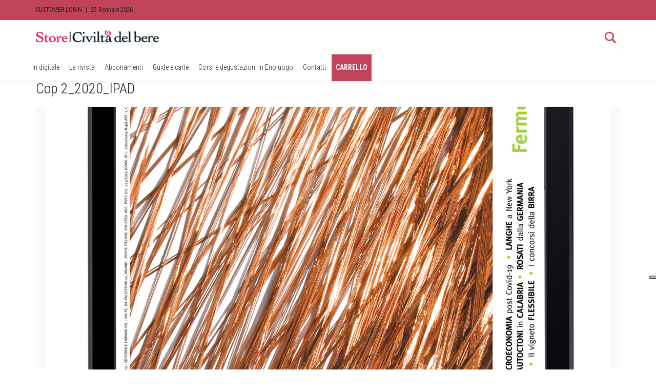

--- FILE ---
content_type: text/html; charset=UTF-8
request_url: https://store.civiltadelbere.com/?attachment_id=7172
body_size: 13742
content:
<!DOCTYPE html>
<!--[if lt IE 7 ]><html class="ie ie6" lang="it-IT"> <![endif]-->
<!--[if IE 7 ]><html class="ie ie7" lang="it-IT"> <![endif]-->
<!--[if IE 8 ]><html class="ie ie8" lang="it-IT"> <![endif]-->
<!--[if (gte IE 9)|!(IE)]><!--><html lang="it-IT"> <!--<![endif]-->
<head>
	<script type="text/javascript" src="https://embeds.iubenda.com/widgets/0d3f6acd-3f4c-41b2-911c-e71255ade437.js"></script>	
	<meta charset="UTF-8">
	<meta http-equiv="X-UA-Compatible" content="IE=edge">
	<meta name="viewport" content="width=device-width, initial-scale=1">
	<link rel="shortcut icon" href="https://store.civiltadelbere.com/wp-content/themes/aurum-child/assets/images/favicon.ico">
	<title>Cop 2_2020_IPAD - Store Civiltà del bere</title>
	
	<!--[if lt IE 9]>
	<script src="https://store.civiltadelbere.com/wp-content/themes/aurum/assets/js/ie8-responsive-file-warning.js"></script>
	<![endif]-->

	<!--[if lt IE 9]>
	<script src="https://oss.maxcdn.com/libs/html5shiv/3.7.0/html5shiv.js"></script>
	<script src="https://oss.maxcdn.com/libs/respond.js/1.3.0/respond.min.js"></script>
	<![endif]-->

<meta name='robots' content='index, follow, max-image-preview:large, max-snippet:-1, max-video-preview:-1' />

	<!-- This site is optimized with the Yoast SEO plugin v26.8 - https://yoast.com/product/yoast-seo-wordpress/ -->
	<link rel="canonical" href="https://store.civiltadelbere.com/" />
	<meta property="og:locale" content="it_IT" />
	<meta property="og:type" content="article" />
	<meta property="og:title" content="Cop 2_2020_IPAD - Store Civiltà del bere" />
	<meta property="og:url" content="https://store.civiltadelbere.com/" />
	<meta property="og:site_name" content="Store Civiltà del bere" />
	<meta property="og:image" content="https://store.civiltadelbere.com" />
	<meta property="og:image:width" content="1100" />
	<meta property="og:image:height" content="1420" />
	<meta property="og:image:type" content="image/png" />
	<meta name="twitter:card" content="summary_large_image" />
	<script type="application/ld+json" class="yoast-schema-graph">{"@context":"https://schema.org","@graph":[{"@type":"WebPage","@id":"https://store.civiltadelbere.com/","url":"https://store.civiltadelbere.com/","name":"Cop 2_2020_IPAD - Store Civiltà del bere","isPartOf":{"@id":"https://store.civiltadelbere.com/#website"},"primaryImageOfPage":{"@id":"https://store.civiltadelbere.com/#primaryimage"},"image":{"@id":"https://store.civiltadelbere.com/#primaryimage"},"thumbnailUrl":"https://store.civiltadelbere.com/wp-content/uploads/2020/05/Cop-2_2020_IPAD.png","datePublished":"2020-05-08T14:44:19+00:00","breadcrumb":{"@id":"https://store.civiltadelbere.com/#breadcrumb"},"inLanguage":"it-IT","potentialAction":[{"@type":"ReadAction","target":["https://store.civiltadelbere.com/"]}]},{"@type":"ImageObject","inLanguage":"it-IT","@id":"https://store.civiltadelbere.com/#primaryimage","url":"https://store.civiltadelbere.com/wp-content/uploads/2020/05/Cop-2_2020_IPAD.png","contentUrl":"https://store.civiltadelbere.com/wp-content/uploads/2020/05/Cop-2_2020_IPAD.png","width":1100,"height":1420},{"@type":"BreadcrumbList","@id":"https://store.civiltadelbere.com/#breadcrumb","itemListElement":[{"@type":"ListItem","position":1,"name":"Home","item":"https://store.civiltadelbere.com/"},{"@type":"ListItem","position":2,"name":"Civiltà del bere 2020/2 EDIZIONE DIGITALE","item":"https://store.civiltadelbere.com/prodotto/civilta-del-bere-2020-2-edizione-digitale/"},{"@type":"ListItem","position":3,"name":"Cop 2_2020_IPAD"}]},{"@type":"WebSite","@id":"https://store.civiltadelbere.com/#website","url":"https://store.civiltadelbere.com/","name":"Store Civiltà del bere","description":"Riviste e Mappe del Vino Italiano, Guide, Corsi e Degustazioni","potentialAction":[{"@type":"SearchAction","target":{"@type":"EntryPoint","urlTemplate":"https://store.civiltadelbere.com/?s={search_term_string}"},"query-input":{"@type":"PropertyValueSpecification","valueRequired":true,"valueName":"search_term_string"}}],"inLanguage":"it-IT"}]}</script>
	<!-- / Yoast SEO plugin. -->


<link rel='dns-prefetch' href='//fonts.googleapis.com' />
<link rel='dns-prefetch' href='//cdn.openshareweb.com' />
<link rel='dns-prefetch' href='//cdn.shareaholic.net' />
<link rel='dns-prefetch' href='//www.shareaholic.net' />
<link rel='dns-prefetch' href='//analytics.shareaholic.com' />
<link rel='dns-prefetch' href='//recs.shareaholic.com' />
<link rel='dns-prefetch' href='//partner.shareaholic.com' />
<link rel="alternate" type="application/rss+xml" title="Store Civiltà del bere &raquo; Feed" href="https://store.civiltadelbere.com/feed/" />
<link rel="alternate" type="application/rss+xml" title="Store Civiltà del bere &raquo; Feed dei commenti" href="https://store.civiltadelbere.com/comments/feed/" />
<link rel="alternate" type="application/rss+xml" title="Store Civiltà del bere &raquo; Cop 2_2020_IPAD Feed dei commenti" href="https://store.civiltadelbere.com/?attachment_id=7172/feed/" />
<link rel="alternate" title="oEmbed (JSON)" type="application/json+oembed" href="https://store.civiltadelbere.com/wp-json/oembed/1.0/embed?url=https%3A%2F%2Fstore.civiltadelbere.com%2F%3Fattachment_id%3D7172" />
<link rel="alternate" title="oEmbed (XML)" type="text/xml+oembed" href="https://store.civiltadelbere.com/wp-json/oembed/1.0/embed?url=https%3A%2F%2Fstore.civiltadelbere.com%2F%3Fattachment_id%3D7172&#038;format=xml" />

	<meta property="og:type" content="article"/>
	<meta property="og:title" content="Cop 2_2020_IPAD"/>
	<meta property="og:url" content="https://store.civiltadelbere.com/?attachment_id=7172"/>
	<meta property="og:site_name" content="Store Civiltà del bere"/>
	<meta property="og:description" content=""/>

	<!-- Shareaholic - https://www.shareaholic.com -->
<link rel='preload' href='//cdn.shareaholic.net/assets/pub/shareaholic.js' as='script'/>
<script data-no-minify='1' data-cfasync='false'>
_SHR_SETTINGS = {"endpoints":{"local_recs_url":"https:\/\/store.civiltadelbere.com\/wp-admin\/admin-ajax.php?action=shareaholic_permalink_related","ajax_url":"https:\/\/store.civiltadelbere.com\/wp-admin\/admin-ajax.php","share_counts_url":"https:\/\/store.civiltadelbere.com\/wp-admin\/admin-ajax.php?action=shareaholic_share_counts_api"},"site_id":"2ecf8b5509a2b3aa56567d3d0ae6023d","url_components":{"year":"2020","monthnum":"05","day":"08","hour":"16","minute":"44","second":"19","post_id":"7172","postname":"cop-2_2020_ipad","category":"senza-categoria"}};
</script>
<script data-no-minify='1' data-cfasync='false' src='//cdn.shareaholic.net/assets/pub/shareaholic.js' data-shr-siteid='2ecf8b5509a2b3aa56567d3d0ae6023d' async ></script>

<!-- Shareaholic Content Tags -->
<meta name='shareaholic:site_name' content='Store Civiltà del bere' />
<meta name='shareaholic:language' content='it-IT' />
<meta name='shareaholic:url' content='https://store.civiltadelbere.com/?attachment_id=7172' />
<meta name='shareaholic:keywords' content='type:attachment' />
<meta name='shareaholic:article_published_time' content='2020-05-08T16:44:19+02:00' />
<meta name='shareaholic:article_modified_time' content='2020-05-08T16:44:19+02:00' />
<meta name='shareaholic:shareable_page' content='true' />
<meta name='shareaholic:article_visibility' content='private' />
<meta name='shareaholic:article_author_name' content='store' />
<meta name='shareaholic:site_id' content='2ecf8b5509a2b3aa56567d3d0ae6023d' />
<meta name='shareaholic:wp_version' content='9.7.13' />

<!-- Shareaholic Content Tags End -->
<style>
	
.laborator-admin-bar-menu {
	position: relative !important;
	display: inline-block;
	width: 16px !important;
	height: 16px !important;
	background: url(https://store.civiltadelbere.com/wp-content/themes/aurum/assets/images/laborator-icon.png) no-repeat 0px 0px !important;
	background-size: 16px !important;
	margin-right: 8px !important;
	top: 3px !important;
}

#wp-admin-bar-laborator-options:hover .laborator-admin-bar-menu {
	background-position: 0 -32px !important;
}

.laborator-admin-bar-menu:before {
	display: none !important;
}

#toplevel_page_laborator_options .wp-menu-image {
	background: url(https://store.civiltadelbere.com/wp-content/themes/aurum/assets/images/laborator-icon.png) no-repeat 11px 8px !important;
	background-size: 16px !important;
}

#toplevel_page_laborator_options .wp-menu-image:before {
	display: none;
}

#toplevel_page_laborator_options .wp-menu-image img {
	display: none;
}

#toplevel_page_laborator_options:hover .wp-menu-image, #toplevel_page_laborator_options.wp-has-current-submenu .wp-menu-image {
	background-position: 11px -24px !important;
}

</style>
<style id='wp-img-auto-sizes-contain-inline-css' type='text/css'>
img:is([sizes=auto i],[sizes^="auto," i]){contain-intrinsic-size:3000px 1500px}
/*# sourceURL=wp-img-auto-sizes-contain-inline-css */
</style>
<link rel='stylesheet' id='dashicons-css' href='https://store.civiltadelbere.com/wp-includes/css/dashicons.min.css?ver=6.9' type='text/css' media='all' />
<link rel='stylesheet' id='wp-jquery-ui-dialog-css' href='https://store.civiltadelbere.com/wp-includes/css/jquery-ui-dialog.min.css?ver=6.9' type='text/css' media='all' />
<link rel='stylesheet' id='nivo-lightbox-css' href='https://store.civiltadelbere.com/wp-content/themes/aurum/assets/js/nivo-lightbox/nivo-lightbox.css' type='text/css' media='all' />
<link rel='stylesheet' id='nivo-lightbox-default-css' href='https://store.civiltadelbere.com/wp-content/themes/aurum/assets/js/nivo-lightbox/themes/default/default.css' type='text/css' media='all' />
<style id='wp-emoji-styles-inline-css' type='text/css'>

	img.wp-smiley, img.emoji {
		display: inline !important;
		border: none !important;
		box-shadow: none !important;
		height: 1em !important;
		width: 1em !important;
		margin: 0 0.07em !important;
		vertical-align: -0.1em !important;
		background: none !important;
		padding: 0 !important;
	}
/*# sourceURL=wp-emoji-styles-inline-css */
</style>
<style id='wp-block-library-inline-css' type='text/css'>
:root{--wp-block-synced-color:#7a00df;--wp-block-synced-color--rgb:122,0,223;--wp-bound-block-color:var(--wp-block-synced-color);--wp-editor-canvas-background:#ddd;--wp-admin-theme-color:#007cba;--wp-admin-theme-color--rgb:0,124,186;--wp-admin-theme-color-darker-10:#006ba1;--wp-admin-theme-color-darker-10--rgb:0,107,160.5;--wp-admin-theme-color-darker-20:#005a87;--wp-admin-theme-color-darker-20--rgb:0,90,135;--wp-admin-border-width-focus:2px}@media (min-resolution:192dpi){:root{--wp-admin-border-width-focus:1.5px}}.wp-element-button{cursor:pointer}:root .has-very-light-gray-background-color{background-color:#eee}:root .has-very-dark-gray-background-color{background-color:#313131}:root .has-very-light-gray-color{color:#eee}:root .has-very-dark-gray-color{color:#313131}:root .has-vivid-green-cyan-to-vivid-cyan-blue-gradient-background{background:linear-gradient(135deg,#00d084,#0693e3)}:root .has-purple-crush-gradient-background{background:linear-gradient(135deg,#34e2e4,#4721fb 50%,#ab1dfe)}:root .has-hazy-dawn-gradient-background{background:linear-gradient(135deg,#faaca8,#dad0ec)}:root .has-subdued-olive-gradient-background{background:linear-gradient(135deg,#fafae1,#67a671)}:root .has-atomic-cream-gradient-background{background:linear-gradient(135deg,#fdd79a,#004a59)}:root .has-nightshade-gradient-background{background:linear-gradient(135deg,#330968,#31cdcf)}:root .has-midnight-gradient-background{background:linear-gradient(135deg,#020381,#2874fc)}:root{--wp--preset--font-size--normal:16px;--wp--preset--font-size--huge:42px}.has-regular-font-size{font-size:1em}.has-larger-font-size{font-size:2.625em}.has-normal-font-size{font-size:var(--wp--preset--font-size--normal)}.has-huge-font-size{font-size:var(--wp--preset--font-size--huge)}.has-text-align-center{text-align:center}.has-text-align-left{text-align:left}.has-text-align-right{text-align:right}.has-fit-text{white-space:nowrap!important}#end-resizable-editor-section{display:none}.aligncenter{clear:both}.items-justified-left{justify-content:flex-start}.items-justified-center{justify-content:center}.items-justified-right{justify-content:flex-end}.items-justified-space-between{justify-content:space-between}.screen-reader-text{border:0;clip-path:inset(50%);height:1px;margin:-1px;overflow:hidden;padding:0;position:absolute;width:1px;word-wrap:normal!important}.screen-reader-text:focus{background-color:#ddd;clip-path:none;color:#444;display:block;font-size:1em;height:auto;left:5px;line-height:normal;padding:15px 23px 14px;text-decoration:none;top:5px;width:auto;z-index:100000}html :where(.has-border-color){border-style:solid}html :where([style*=border-top-color]){border-top-style:solid}html :where([style*=border-right-color]){border-right-style:solid}html :where([style*=border-bottom-color]){border-bottom-style:solid}html :where([style*=border-left-color]){border-left-style:solid}html :where([style*=border-width]){border-style:solid}html :where([style*=border-top-width]){border-top-style:solid}html :where([style*=border-right-width]){border-right-style:solid}html :where([style*=border-bottom-width]){border-bottom-style:solid}html :where([style*=border-left-width]){border-left-style:solid}html :where(img[class*=wp-image-]){height:auto;max-width:100%}:where(figure){margin:0 0 1em}html :where(.is-position-sticky){--wp-admin--admin-bar--position-offset:var(--wp-admin--admin-bar--height,0px)}@media screen and (max-width:600px){html :where(.is-position-sticky){--wp-admin--admin-bar--position-offset:0px}}

/*# sourceURL=wp-block-library-inline-css */
</style><link rel='stylesheet' id='wc-blocks-style-css' href='https://store.civiltadelbere.com/wp-content/plugins/woocommerce/assets/client/blocks/wc-blocks.css?ver=wc-10.4.3' type='text/css' media='all' />
<style id='global-styles-inline-css' type='text/css'>
:root{--wp--preset--aspect-ratio--square: 1;--wp--preset--aspect-ratio--4-3: 4/3;--wp--preset--aspect-ratio--3-4: 3/4;--wp--preset--aspect-ratio--3-2: 3/2;--wp--preset--aspect-ratio--2-3: 2/3;--wp--preset--aspect-ratio--16-9: 16/9;--wp--preset--aspect-ratio--9-16: 9/16;--wp--preset--color--black: #000000;--wp--preset--color--cyan-bluish-gray: #abb8c3;--wp--preset--color--white: #ffffff;--wp--preset--color--pale-pink: #f78da7;--wp--preset--color--vivid-red: #cf2e2e;--wp--preset--color--luminous-vivid-orange: #ff6900;--wp--preset--color--luminous-vivid-amber: #fcb900;--wp--preset--color--light-green-cyan: #7bdcb5;--wp--preset--color--vivid-green-cyan: #00d084;--wp--preset--color--pale-cyan-blue: #8ed1fc;--wp--preset--color--vivid-cyan-blue: #0693e3;--wp--preset--color--vivid-purple: #9b51e0;--wp--preset--gradient--vivid-cyan-blue-to-vivid-purple: linear-gradient(135deg,rgb(6,147,227) 0%,rgb(155,81,224) 100%);--wp--preset--gradient--light-green-cyan-to-vivid-green-cyan: linear-gradient(135deg,rgb(122,220,180) 0%,rgb(0,208,130) 100%);--wp--preset--gradient--luminous-vivid-amber-to-luminous-vivid-orange: linear-gradient(135deg,rgb(252,185,0) 0%,rgb(255,105,0) 100%);--wp--preset--gradient--luminous-vivid-orange-to-vivid-red: linear-gradient(135deg,rgb(255,105,0) 0%,rgb(207,46,46) 100%);--wp--preset--gradient--very-light-gray-to-cyan-bluish-gray: linear-gradient(135deg,rgb(238,238,238) 0%,rgb(169,184,195) 100%);--wp--preset--gradient--cool-to-warm-spectrum: linear-gradient(135deg,rgb(74,234,220) 0%,rgb(151,120,209) 20%,rgb(207,42,186) 40%,rgb(238,44,130) 60%,rgb(251,105,98) 80%,rgb(254,248,76) 100%);--wp--preset--gradient--blush-light-purple: linear-gradient(135deg,rgb(255,206,236) 0%,rgb(152,150,240) 100%);--wp--preset--gradient--blush-bordeaux: linear-gradient(135deg,rgb(254,205,165) 0%,rgb(254,45,45) 50%,rgb(107,0,62) 100%);--wp--preset--gradient--luminous-dusk: linear-gradient(135deg,rgb(255,203,112) 0%,rgb(199,81,192) 50%,rgb(65,88,208) 100%);--wp--preset--gradient--pale-ocean: linear-gradient(135deg,rgb(255,245,203) 0%,rgb(182,227,212) 50%,rgb(51,167,181) 100%);--wp--preset--gradient--electric-grass: linear-gradient(135deg,rgb(202,248,128) 0%,rgb(113,206,126) 100%);--wp--preset--gradient--midnight: linear-gradient(135deg,rgb(2,3,129) 0%,rgb(40,116,252) 100%);--wp--preset--font-size--small: 13px;--wp--preset--font-size--medium: 20px;--wp--preset--font-size--large: 36px;--wp--preset--font-size--x-large: 42px;--wp--preset--spacing--20: 0.44rem;--wp--preset--spacing--30: 0.67rem;--wp--preset--spacing--40: 1rem;--wp--preset--spacing--50: 1.5rem;--wp--preset--spacing--60: 2.25rem;--wp--preset--spacing--70: 3.38rem;--wp--preset--spacing--80: 5.06rem;--wp--preset--shadow--natural: 6px 6px 9px rgba(0, 0, 0, 0.2);--wp--preset--shadow--deep: 12px 12px 50px rgba(0, 0, 0, 0.4);--wp--preset--shadow--sharp: 6px 6px 0px rgba(0, 0, 0, 0.2);--wp--preset--shadow--outlined: 6px 6px 0px -3px rgb(255, 255, 255), 6px 6px rgb(0, 0, 0);--wp--preset--shadow--crisp: 6px 6px 0px rgb(0, 0, 0);}:where(.is-layout-flex){gap: 0.5em;}:where(.is-layout-grid){gap: 0.5em;}body .is-layout-flex{display: flex;}.is-layout-flex{flex-wrap: wrap;align-items: center;}.is-layout-flex > :is(*, div){margin: 0;}body .is-layout-grid{display: grid;}.is-layout-grid > :is(*, div){margin: 0;}:where(.wp-block-columns.is-layout-flex){gap: 2em;}:where(.wp-block-columns.is-layout-grid){gap: 2em;}:where(.wp-block-post-template.is-layout-flex){gap: 1.25em;}:where(.wp-block-post-template.is-layout-grid){gap: 1.25em;}.has-black-color{color: var(--wp--preset--color--black) !important;}.has-cyan-bluish-gray-color{color: var(--wp--preset--color--cyan-bluish-gray) !important;}.has-white-color{color: var(--wp--preset--color--white) !important;}.has-pale-pink-color{color: var(--wp--preset--color--pale-pink) !important;}.has-vivid-red-color{color: var(--wp--preset--color--vivid-red) !important;}.has-luminous-vivid-orange-color{color: var(--wp--preset--color--luminous-vivid-orange) !important;}.has-luminous-vivid-amber-color{color: var(--wp--preset--color--luminous-vivid-amber) !important;}.has-light-green-cyan-color{color: var(--wp--preset--color--light-green-cyan) !important;}.has-vivid-green-cyan-color{color: var(--wp--preset--color--vivid-green-cyan) !important;}.has-pale-cyan-blue-color{color: var(--wp--preset--color--pale-cyan-blue) !important;}.has-vivid-cyan-blue-color{color: var(--wp--preset--color--vivid-cyan-blue) !important;}.has-vivid-purple-color{color: var(--wp--preset--color--vivid-purple) !important;}.has-black-background-color{background-color: var(--wp--preset--color--black) !important;}.has-cyan-bluish-gray-background-color{background-color: var(--wp--preset--color--cyan-bluish-gray) !important;}.has-white-background-color{background-color: var(--wp--preset--color--white) !important;}.has-pale-pink-background-color{background-color: var(--wp--preset--color--pale-pink) !important;}.has-vivid-red-background-color{background-color: var(--wp--preset--color--vivid-red) !important;}.has-luminous-vivid-orange-background-color{background-color: var(--wp--preset--color--luminous-vivid-orange) !important;}.has-luminous-vivid-amber-background-color{background-color: var(--wp--preset--color--luminous-vivid-amber) !important;}.has-light-green-cyan-background-color{background-color: var(--wp--preset--color--light-green-cyan) !important;}.has-vivid-green-cyan-background-color{background-color: var(--wp--preset--color--vivid-green-cyan) !important;}.has-pale-cyan-blue-background-color{background-color: var(--wp--preset--color--pale-cyan-blue) !important;}.has-vivid-cyan-blue-background-color{background-color: var(--wp--preset--color--vivid-cyan-blue) !important;}.has-vivid-purple-background-color{background-color: var(--wp--preset--color--vivid-purple) !important;}.has-black-border-color{border-color: var(--wp--preset--color--black) !important;}.has-cyan-bluish-gray-border-color{border-color: var(--wp--preset--color--cyan-bluish-gray) !important;}.has-white-border-color{border-color: var(--wp--preset--color--white) !important;}.has-pale-pink-border-color{border-color: var(--wp--preset--color--pale-pink) !important;}.has-vivid-red-border-color{border-color: var(--wp--preset--color--vivid-red) !important;}.has-luminous-vivid-orange-border-color{border-color: var(--wp--preset--color--luminous-vivid-orange) !important;}.has-luminous-vivid-amber-border-color{border-color: var(--wp--preset--color--luminous-vivid-amber) !important;}.has-light-green-cyan-border-color{border-color: var(--wp--preset--color--light-green-cyan) !important;}.has-vivid-green-cyan-border-color{border-color: var(--wp--preset--color--vivid-green-cyan) !important;}.has-pale-cyan-blue-border-color{border-color: var(--wp--preset--color--pale-cyan-blue) !important;}.has-vivid-cyan-blue-border-color{border-color: var(--wp--preset--color--vivid-cyan-blue) !important;}.has-vivid-purple-border-color{border-color: var(--wp--preset--color--vivid-purple) !important;}.has-vivid-cyan-blue-to-vivid-purple-gradient-background{background: var(--wp--preset--gradient--vivid-cyan-blue-to-vivid-purple) !important;}.has-light-green-cyan-to-vivid-green-cyan-gradient-background{background: var(--wp--preset--gradient--light-green-cyan-to-vivid-green-cyan) !important;}.has-luminous-vivid-amber-to-luminous-vivid-orange-gradient-background{background: var(--wp--preset--gradient--luminous-vivid-amber-to-luminous-vivid-orange) !important;}.has-luminous-vivid-orange-to-vivid-red-gradient-background{background: var(--wp--preset--gradient--luminous-vivid-orange-to-vivid-red) !important;}.has-very-light-gray-to-cyan-bluish-gray-gradient-background{background: var(--wp--preset--gradient--very-light-gray-to-cyan-bluish-gray) !important;}.has-cool-to-warm-spectrum-gradient-background{background: var(--wp--preset--gradient--cool-to-warm-spectrum) !important;}.has-blush-light-purple-gradient-background{background: var(--wp--preset--gradient--blush-light-purple) !important;}.has-blush-bordeaux-gradient-background{background: var(--wp--preset--gradient--blush-bordeaux) !important;}.has-luminous-dusk-gradient-background{background: var(--wp--preset--gradient--luminous-dusk) !important;}.has-pale-ocean-gradient-background{background: var(--wp--preset--gradient--pale-ocean) !important;}.has-electric-grass-gradient-background{background: var(--wp--preset--gradient--electric-grass) !important;}.has-midnight-gradient-background{background: var(--wp--preset--gradient--midnight) !important;}.has-small-font-size{font-size: var(--wp--preset--font-size--small) !important;}.has-medium-font-size{font-size: var(--wp--preset--font-size--medium) !important;}.has-large-font-size{font-size: var(--wp--preset--font-size--large) !important;}.has-x-large-font-size{font-size: var(--wp--preset--font-size--x-large) !important;}
/*# sourceURL=global-styles-inline-css */
</style>

<style id='classic-theme-styles-inline-css' type='text/css'>
/*! This file is auto-generated */
.wp-block-button__link{color:#fff;background-color:#32373c;border-radius:9999px;box-shadow:none;text-decoration:none;padding:calc(.667em + 2px) calc(1.333em + 2px);font-size:1.125em}.wp-block-file__button{background:#32373c;color:#fff;text-decoration:none}
/*# sourceURL=/wp-includes/css/classic-themes.min.css */
</style>
<link rel='stylesheet' id='rs-plugin-settings-css' href='https://store.civiltadelbere.com/wp-content/plugins/revslider/public/assets/css/settings.css?ver=5.1.4' type='text/css' media='all' />
<style id='rs-plugin-settings-inline-css' type='text/css'>
#rs-demo-id {}
/*# sourceURL=rs-plugin-settings-inline-css */
</style>
<style id='woocommerce-inline-inline-css' type='text/css'>
.woocommerce form .form-row .required { visibility: visible; }
/*# sourceURL=woocommerce-inline-inline-css */
</style>
<link rel='stylesheet' id='gateway-css' href='https://store.civiltadelbere.com/wp-content/plugins/woocommerce-paypal-payments/modules/ppcp-button/assets/css/gateway.css?ver=3.3.2' type='text/css' media='all' />
<link rel='stylesheet' id='icons-entypo-css' href='https://store.civiltadelbere.com/wp-content/themes/aurum/assets/css/fonts/entypo/css/entyporegular.css' type='text/css' media='all' />
<link rel='stylesheet' id='icons-fontawesome-css' href='https://store.civiltadelbere.com/wp-content/themes/aurum/assets/css/fonts/font-awesome/font-awesome.css' type='text/css' media='all' />
<link rel='stylesheet' id='bootstrap-css' href='https://store.civiltadelbere.com/wp-content/themes/aurum/assets/css/bootstrap.css' type='text/css' media='all' />
<link rel='stylesheet' id='aurum-main-css' href='https://store.civiltadelbere.com/wp-content/themes/aurum/assets/css/aurum.css?ver=2.9.5' type='text/css' media='all' />
<link rel='stylesheet' id='style-css' href='https://store.civiltadelbere.com/wp-content/themes/aurum/style.css?ver=2.9.5' type='text/css' media='all' />
<link rel='stylesheet' id='primary-font-css' href='//fonts.googleapis.com/css?family=Roboto%3A300italic%2C400italic%2C700italic%2C300%2C400%2C700&#038;subset=latin&#038;ver=6.9' type='text/css' media='all' />
<link rel='stylesheet' id='heading-font-css' href='//fonts.googleapis.com/css?family=Roboto+Condensed%3A300italic%2C400italic%2C700italic%2C300%2C400%2C700&#038;ver=6.9' type='text/css' media='all' />
<link rel='stylesheet' id='aurum-child-css' href='https://store.civiltadelbere.com/wp-content/themes/aurum-child/style.css?ver=6.9' type='text/css' media='all' />
<link rel='stylesheet' id='sib-front-css-css' href='https://store.civiltadelbere.com/wp-content/plugins/mailin/css/mailin-front.css?ver=6.9' type='text/css' media='all' />
<script type="text/javascript">
var ajaxurl = ajaxurl || 'https://store.civiltadelbere.com/wp-admin/admin-ajax.php';
</script>
<script type="text/javascript" src="https://store.civiltadelbere.com/wp-includes/js/jquery/jquery.min.js?ver=3.7.1" id="jquery-core-js"></script>
<script type="text/javascript" src="https://store.civiltadelbere.com/wp-includes/js/jquery/jquery-migrate.min.js?ver=3.4.1" id="jquery-migrate-js"></script>
<script type="text/javascript" src="https://store.civiltadelbere.com/wp-content/plugins/revslider/public/assets/js/jquery.themepunch.tools.min.js?ver=5.1.4" id="tp-tools-js"></script>
<script type="text/javascript" src="https://store.civiltadelbere.com/wp-content/plugins/revslider/public/assets/js/jquery.themepunch.revolution.min.js?ver=5.1.4" id="revmin-js"></script>
<script type="text/javascript" src="https://store.civiltadelbere.com/wp-content/plugins/woocommerce/assets/js/jquery-blockui/jquery.blockUI.min.js?ver=2.7.0-wc.10.4.3" id="wc-jquery-blockui-js" data-wp-strategy="defer"></script>
<script type="text/javascript" id="wc-add-to-cart-js-extra">
/* <![CDATA[ */
var wc_add_to_cart_params = {"ajax_url":"/wp-admin/admin-ajax.php","wc_ajax_url":"/?wc-ajax=%%endpoint%%","i18n_view_cart":"Visualizza carrello","cart_url":"https://store.civiltadelbere.com/carrello/","is_cart":"","cart_redirect_after_add":"no"};
//# sourceURL=wc-add-to-cart-js-extra
/* ]]> */
</script>
<script type="text/javascript" src="https://store.civiltadelbere.com/wp-content/plugins/woocommerce/assets/js/frontend/add-to-cart.min.js?ver=10.4.3" id="wc-add-to-cart-js" data-wp-strategy="defer"></script>
<script type="text/javascript" src="https://store.civiltadelbere.com/wp-content/plugins/woocommerce/assets/js/js-cookie/js.cookie.min.js?ver=2.1.4-wc.10.4.3" id="wc-js-cookie-js" defer="defer" data-wp-strategy="defer"></script>
<script type="text/javascript" id="woocommerce-js-extra">
/* <![CDATA[ */
var woocommerce_params = {"ajax_url":"/wp-admin/admin-ajax.php","wc_ajax_url":"/?wc-ajax=%%endpoint%%","i18n_password_show":"Mostra password","i18n_password_hide":"Nascondi password"};
//# sourceURL=woocommerce-js-extra
/* ]]> */
</script>
<script type="text/javascript" src="https://store.civiltadelbere.com/wp-content/plugins/woocommerce/assets/js/frontend/woocommerce.min.js?ver=10.4.3" id="woocommerce-js" defer="defer" data-wp-strategy="defer"></script>
<script type="text/javascript" src="https://store.civiltadelbere.com/wp-content/plugins/js_composer/assets/js/vendors/woocommerce-add-to-cart.js?ver=4.12.1" id="vc_woocommerce-add-to-cart-js-js"></script>
<script type="text/javascript" id="sib-front-js-js-extra">
/* <![CDATA[ */
var sibErrMsg = {"invalidMail":"Please fill out valid email address","requiredField":"Please fill out required fields","invalidDateFormat":"Please fill out valid date format","invalidSMSFormat":"Please fill out valid phone number"};
var ajax_sib_front_object = {"ajax_url":"https://store.civiltadelbere.com/wp-admin/admin-ajax.php","ajax_nonce":"1fc37c56ba","flag_url":"https://store.civiltadelbere.com/wp-content/plugins/mailin/img/flags/"};
//# sourceURL=sib-front-js-js-extra
/* ]]> */
</script>
<script type="text/javascript" src="https://store.civiltadelbere.com/wp-content/plugins/mailin/js/mailin-front.js?ver=1768454368" id="sib-front-js-js"></script>
<link rel="https://api.w.org/" href="https://store.civiltadelbere.com/wp-json/" /><link rel="alternate" title="JSON" type="application/json" href="https://store.civiltadelbere.com/wp-json/wp/v2/media/7172" /><link rel="EditURI" type="application/rsd+xml" title="RSD" href="https://store.civiltadelbere.com/xmlrpc.php?rsd" />
<meta name="generator" content="WordPress 6.9" />
<meta name="generator" content="WooCommerce 10.4.3" />
<link rel='shortlink' href='https://store.civiltadelbere.com/?p=7172' />
	<noscript><style>.woocommerce-product-gallery{ opacity: 1 !important; }</style></noscript>
	<style type="text/css">.recentcomments a{display:inline !important;padding:0 !important;margin:0 !important;}</style><meta name="generator" content="Powered by Visual Composer - drag and drop page builder for WordPress."/>
<!--[if lte IE 9]><link rel="stylesheet" type="text/css" href="https://store.civiltadelbere.com/wp-content/plugins/js_composer/assets/css/vc_lte_ie9.min.css" media="screen"><![endif]--><!--[if IE  8]><link rel="stylesheet" type="text/css" href="https://store.civiltadelbere.com/wp-content/plugins/js_composer/assets/css/vc-ie8.min.css" media="screen"><![endif]--><meta name="generator" content="Powered by Slider Revolution 5.1.4 - responsive, Mobile-Friendly Slider Plugin for WordPress with comfortable drag and drop interface." />
<noscript><style type="text/css"> .wpb_animate_when_almost_visible { opacity: 1; }</style></noscript>	<link rel="stylesheet" href="https://store.civiltadelbere.com/wp-content/themes/aurum-child/assets/css/custom.css">
</head>
<body class="attachment wp-singular attachment-template-default single single-attachment postid-7172 attachmentid-7172 attachment-png wp-theme-aurum wp-child-theme-aurum-child theme-aurum woocommerce-no-js product-images-lazyload single-post-lightbox-on wpb-js-composer js-comp-ver-4.12.1 vc_responsive">
		<header class="site-header header-type-2 sticky">

	<div class="top-menu">

	<div class="container">
		<div class="row">
			<div class="col-sm-6">
					<nav>
			<li class="single-entry">
									<a href="https://store.civiltadelbere.com/mio-account/">Customer Login</a>				
				<span class="sep">|</span> <span>25 Gennaio 2026</span>
			</li>
		</nav>
					</div>
			<div class="col-sm-6 right-align">
						</div>
		</div>
	</div>

</div>
	<div class="container">
		<div class="row">
			<div class="col-sm-12">

				<div class="header-menu">

					
					<div class="logo">

	<a href="https://store.civiltadelbere.com">
			<style>
			.logo-dimensions {
				min-width: 240px;
				width: 240px;
			}
		</style>
		<img src="https://store.civiltadelbere.com/wp-content/uploads/2016/06/cdb-1.png" class="logo-dimensions normal-logo" id="site-logo" alt="Store Civiltà del bere" width="240" height="25.92" />

				</a>
	
		<style>
	@media screen and (max-width: 768px) {
		.logo-dimensions {
			min-width: 200px !important;
			width: 200px !important;
		}
	}
	</style>
	
</div>
					
					<div class="header-links">

	<ul class="header-widgets">
				<li>

			<form action="https://store.civiltadelbere.com" method="get" class="search-form" enctype="application/x-www-form-urlencoded">

				<div class="search-input-env">
					<input type="text" class="form-control search-input" name="s" placeholder="Search..." value="">
				</div>

				<a href="#" class="search-btn">
					<svg version="1.1" xmlns="http://www.w3.org/2000/svg" xmlns:xlink="http://www.w3.org/1999/xlink" x="0px" y="0px"

	 width="24px" height="24px" viewBox="0 0 512 512" enable-background="new 0 0 512 512" xml:space="preserve" fill="#C14359">

<path id="search-svg" d="M460.355,421.59L353.844,315.078c20.041-27.553,31.885-61.437,31.885-98.037

	C385.729,124.934,310.793,50,218.686,50C126.58,50,51.645,124.934,51.645,217.041c0,92.106,74.936,167.041,167.041,167.041

	c34.912,0,67.352-10.773,94.184-29.158L419.945,462L460.355,421.59z M100.631,217.041c0-65.096,52.959-118.056,118.055-118.056

	c65.098,0,118.057,52.959,118.057,118.056c0,65.096-52.959,118.056-118.057,118.056C153.59,335.097,100.631,282.137,100.631,217.041

	z"/>

</svg>

					<span class="sr-only">Search</span>
				</a>

			</form>

		</li>
		
			</ul>

</div>
				</div>

			</div>
		</div>
	</div>

		<div class="full-menu">
		<div class="container">
			<div class="row">
				<div class="col-sm-12">
					<div class="menu-container">
											<div class="logo">

	<a href="https://store.civiltadelbere.com">
			<style>
			.logo-dimensions {
				min-width: 240px;
				width: 240px;
			}
		</style>
		<img src="https://store.civiltadelbere.com/wp-content/uploads/2016/06/cdb-1.png" class="logo-dimensions normal-logo" id="site-logo" alt="Store Civiltà del bere" width="240" height="25.92" />

				</a>
	
		<style>
	@media screen and (max-width: 768px) {
		.logo-dimensions {
			min-width: 200px !important;
			width: 200px !important;
		}
	}
	</style>
	
</div>					
					<nav class="main-menu" role="navigation">
	<ul id="menu-top-it" class="nav"><li id="menu-item-1123" class="menu-item menu-item-type-custom menu-item-object-custom menu-item-has-children menu-item-1123"><a href="http://store.civiltadelbere.com/categoria-prodotto/in-digitale/">In digitale</a>
<ul class="sub-menu">
	<li id="menu-item-1152" class="menu-item menu-item-type-custom menu-item-object-custom menu-item-1152"><a href="http://store.civiltadelbere.com/categoria-prodotto/in-digitale/la-rivista-in-digitale/">Civiltà del bere</a></li>
	<li id="menu-item-1160" class="menu-item menu-item-type-custom menu-item-object-custom menu-item-1160"><a href="http://store.civiltadelbere.com/categoria-prodotto/in-digitale/abbonamenti-in-digitale/">Abbonamenti</a></li>
	<li id="menu-item-1161" class="menu-item menu-item-type-custom menu-item-object-custom menu-item-1161"><a href="http://store.civiltadelbere.com/categoria-prodotto/in-digitale/guide-in-digitale/">Guide</a></li>
</ul>
</li>
<li id="menu-item-884" class="menu-item menu-item-type-custom menu-item-object-custom menu-item-has-children menu-item-884"><a href="http://store.civiltadelbere.com/categoria-prodotto/la-rivista/">La rivista</a>
<ul class="sub-menu">
	<li id="menu-item-17246" class="menu-item menu-item-type-custom menu-item-object-custom menu-item-17246"><a href="https://store.civiltadelbere.com/categoria-prodotto/la-rivista/civilta-del-bere-2025/">2025</a></li>
	<li id="menu-item-16677" class="menu-item menu-item-type-custom menu-item-object-custom menu-item-16677"><a href="https://store.civiltadelbere.com/categoria-prodotto/la-rivista/civilta-del-bere-2024/">2024</a></li>
	<li id="menu-item-15604" class="menu-item menu-item-type-custom menu-item-object-custom menu-item-15604"><a href="https://store.civiltadelbere.com/categoria-prodotto/la-rivista/civilta-del-bere-2023/">2023</a></li>
	<li id="menu-item-12998" class="menu-item menu-item-type-custom menu-item-object-custom menu-item-12998"><a href="https://store.civiltadelbere.com/categoria-prodotto/la-rivista/civilta-del-bere-2022/">2022</a></li>
	<li id="menu-item-10223" class="menu-item menu-item-type-custom menu-item-object-custom menu-item-10223"><a href="https://store.civiltadelbere.com/categoria-prodotto/la-rivista/civilta-del-bere-2021/">2021</a></li>
	<li id="menu-item-5769" class="menu-item menu-item-type-custom menu-item-object-custom menu-item-5769"><a href="https://store.civiltadelbere.com/categoria-prodotto/la-rivista/civilta-del-bere-2020/">2020</a></li>
	<li id="menu-item-4669" class="menu-item menu-item-type-custom menu-item-object-custom menu-item-4669"><a href="http://store.civiltadelbere.com/categoria-prodotto/la-rivista/civilta-del-bere-2019/">2019</a></li>
	<li id="menu-item-3505" class="menu-item menu-item-type-custom menu-item-object-custom menu-item-3505"><a href="http://store.civiltadelbere.com/categoria-prodotto/la-rivista/civilta-del-bere-2018/">2018</a></li>
	<li id="menu-item-2213" class="menu-item menu-item-type-custom menu-item-object-custom menu-item-2213"><a href="http://store.civiltadelbere.com/categoria-prodotto/la-rivista/2017/">2017</a></li>
	<li id="menu-item-1154" class="menu-item menu-item-type-custom menu-item-object-custom menu-item-1154"><a href="http://store.civiltadelbere.com/categoria-prodotto/la-rivista/2016/">2016</a></li>
	<li id="menu-item-1155" class="menu-item menu-item-type-custom menu-item-object-custom menu-item-1155"><a href="http://store.civiltadelbere.com/categoria-prodotto/la-rivista/2015/">2015</a></li>
	<li id="menu-item-1156" class="menu-item menu-item-type-custom menu-item-object-custom menu-item-1156"><a href="http://store.civiltadelbere.com/categoria-prodotto/la-rivista/2014/">2014</a></li>
	<li id="menu-item-2167" class="menu-item menu-item-type-custom menu-item-object-custom menu-item-2167"><a href="http://store.civiltadelbere.com/categoria-prodotto/eng-italian-wine-chronicle/">ENG Italian Wine Chronicle</a></li>
</ul>
</li>
<li id="menu-item-883" class="menu-item menu-item-type-custom menu-item-object-custom menu-item-has-children menu-item-883"><a href="http://store.civiltadelbere.com/categoria-prodotto/abbonamenti/">Abbonamenti</a>
<ul class="sub-menu">
	<li id="menu-item-1159" class="menu-item menu-item-type-custom menu-item-object-custom menu-item-1159"><a href="http://store.civiltadelbere.com/categoria-prodotto/abbonamenti/italia/">Italia</a></li>
	<li id="menu-item-1158" class="menu-item menu-item-type-custom menu-item-object-custom menu-item-1158"><a href="http://store.civiltadelbere.com/categoria-prodotto/abbonamenti/europa/">Europa</a></li>
	<li id="menu-item-1219" class="menu-item menu-item-type-custom menu-item-object-custom menu-item-1219"><a href="http://store.civiltadelbere.com/categoria-prodotto/abbonamenti/mondo/">Mondo</a></li>
</ul>
</li>
<li id="menu-item-1094" class="menu-item menu-item-type-custom menu-item-object-custom menu-item-1094"><a href="http://store.civiltadelbere.com/categoria-prodotto/guide-e-mappe/">Guide e carte</a></li>
<li id="menu-item-15281" class="menu-item menu-item-type-custom menu-item-object-custom menu-item-15281"><a href="https://store.civiltadelbere.com/categoria-prodotto/eventi-e-corsi/">Corsi e degustazioni in Enoluogo</a></li>
<li id="menu-item-1448" class="menu-item menu-item-type-post_type menu-item-object-page menu-item-has-children menu-item-1448"><a href="https://store.civiltadelbere.com/contatti/">Contatti</a>
<ul class="sub-menu">
	<li id="menu-item-6786" class="menu-item menu-item-type-custom menu-item-object-custom menu-item-6786"><a href="https://store.civiltadelbere.com/contatti/">Contatti</a></li>
	<li id="menu-item-1541" class="in-evidenza menu-item menu-item-type-custom menu-item-object-custom menu-item-1541"><a target="_blank" href="http://www.civiltadelbere.com">civiltadelbere.com</a></li>
</ul>
</li>
<li id="menu-item-6787" class="menuCart menu-item menu-item-type-post_type menu-item-object-page menu-item-6787"><a href="https://store.civiltadelbere.com/carrello/">CARRELLO</a></li>
</ul>	
	
	</nav>					
					</div>
				</div>
			</div>
		</div>
	</div>
	
</header>

<header class="mobile-menu">

	<section class="mobile-logo">

		<div class="logo">

	<a href="https://store.civiltadelbere.com">
			<style>
			.logo-dimensions {
				min-width: 240px;
				width: 240px;
			}
		</style>
		<img src="https://store.civiltadelbere.com/wp-content/uploads/2016/06/cdb-1.png" class="logo-dimensions normal-logo" id="site-logo" alt="Store Civiltà del bere" width="240" height="25.92" />

				</a>
	
		<style>
	@media screen and (max-width: 768px) {
		.logo-dimensions {
			min-width: 200px !important;
			width: 200px !important;
		}
	}
	</style>
	
</div>		
		
		<div class="mobile-toggles">
			<a class="toggle-menu" href="#">
				<svg version="1.1" xmlns="http://www.w3.org/2000/svg" xmlns:xlink="http://www.w3.org/1999/xlink" x="0px" y="0px"
	 width="24px" height="24px" viewBox="0 0 512 512" enable-background="new 0 0 512 512" xml:space="preserve">
<path id="toggle-menu-svg" d="M462,163.5H50v-65h412V163.5z M462,223.5H50v65h412V223.5z M462,348.5H50v65h412V348.5z"/>
</svg>
				<span class="sr-only">Toggle Menu</span>
			</a>
		</div>

	</section>

	<section class="search-site">

		<form action="https://store.civiltadelbere.com" method="get" class="search-form" enctype="application/x-www-form-urlencoded">

	<div class="search-input-env">
		<input type="text" class="form-control search-input" name="s" placeholder="Search..." value="">

		<button type="submit" class="btn btn-link mobile-search-button">
			<svg version="1.1" xmlns="http://www.w3.org/2000/svg" xmlns:xlink="http://www.w3.org/1999/xlink" x="0px" y="0px"

	 width="24px" height="24px" viewBox="0 0 512 512" enable-background="new 0 0 512 512" xml:space="preserve">

<path id="search-svg" d="M460.355,421.59L353.844,315.078c20.041-27.553,31.885-61.437,31.885-98.037

	C385.729,124.934,310.793,50,218.686,50C126.58,50,51.645,124.934,51.645,217.041c0,92.106,74.936,167.041,167.041,167.041

	c34.912,0,67.352-10.773,94.184-29.158L419.945,462L460.355,421.59z M100.631,217.041c0-65.096,52.959-118.056,118.055-118.056

	c65.098,0,118.057,52.959,118.057,118.056c0,65.096-52.959,118.056-118.057,118.056C153.59,335.097,100.631,282.137,100.631,217.041

	z"/>

</svg>

		</button>
	</div>

</form>
	</section>

	<ul id="menu-top-it-1" class="mobile-menu"><li class="menu-item menu-item-type-custom menu-item-object-custom menu-item-has-children menu-item-1123"><a href="http://store.civiltadelbere.com/categoria-prodotto/in-digitale/">In digitale</a>
<ul class="sub-menu">
	<li class="menu-item menu-item-type-custom menu-item-object-custom menu-item-1152"><a href="http://store.civiltadelbere.com/categoria-prodotto/in-digitale/la-rivista-in-digitale/">Civiltà del bere</a></li>
	<li class="menu-item menu-item-type-custom menu-item-object-custom menu-item-1160"><a href="http://store.civiltadelbere.com/categoria-prodotto/in-digitale/abbonamenti-in-digitale/">Abbonamenti</a></li>
	<li class="menu-item menu-item-type-custom menu-item-object-custom menu-item-1161"><a href="http://store.civiltadelbere.com/categoria-prodotto/in-digitale/guide-in-digitale/">Guide</a></li>
</ul>
</li>
<li class="menu-item menu-item-type-custom menu-item-object-custom menu-item-has-children menu-item-884"><a href="http://store.civiltadelbere.com/categoria-prodotto/la-rivista/">La rivista</a>
<ul class="sub-menu">
	<li class="menu-item menu-item-type-custom menu-item-object-custom menu-item-17246"><a href="https://store.civiltadelbere.com/categoria-prodotto/la-rivista/civilta-del-bere-2025/">2025</a></li>
	<li class="menu-item menu-item-type-custom menu-item-object-custom menu-item-16677"><a href="https://store.civiltadelbere.com/categoria-prodotto/la-rivista/civilta-del-bere-2024/">2024</a></li>
	<li class="menu-item menu-item-type-custom menu-item-object-custom menu-item-15604"><a href="https://store.civiltadelbere.com/categoria-prodotto/la-rivista/civilta-del-bere-2023/">2023</a></li>
	<li class="menu-item menu-item-type-custom menu-item-object-custom menu-item-12998"><a href="https://store.civiltadelbere.com/categoria-prodotto/la-rivista/civilta-del-bere-2022/">2022</a></li>
	<li class="menu-item menu-item-type-custom menu-item-object-custom menu-item-10223"><a href="https://store.civiltadelbere.com/categoria-prodotto/la-rivista/civilta-del-bere-2021/">2021</a></li>
	<li class="menu-item menu-item-type-custom menu-item-object-custom menu-item-5769"><a href="https://store.civiltadelbere.com/categoria-prodotto/la-rivista/civilta-del-bere-2020/">2020</a></li>
	<li class="menu-item menu-item-type-custom menu-item-object-custom menu-item-4669"><a href="http://store.civiltadelbere.com/categoria-prodotto/la-rivista/civilta-del-bere-2019/">2019</a></li>
	<li class="menu-item menu-item-type-custom menu-item-object-custom menu-item-3505"><a href="http://store.civiltadelbere.com/categoria-prodotto/la-rivista/civilta-del-bere-2018/">2018</a></li>
	<li class="menu-item menu-item-type-custom menu-item-object-custom menu-item-2213"><a href="http://store.civiltadelbere.com/categoria-prodotto/la-rivista/2017/">2017</a></li>
	<li class="menu-item menu-item-type-custom menu-item-object-custom menu-item-1154"><a href="http://store.civiltadelbere.com/categoria-prodotto/la-rivista/2016/">2016</a></li>
	<li class="menu-item menu-item-type-custom menu-item-object-custom menu-item-1155"><a href="http://store.civiltadelbere.com/categoria-prodotto/la-rivista/2015/">2015</a></li>
	<li class="menu-item menu-item-type-custom menu-item-object-custom menu-item-1156"><a href="http://store.civiltadelbere.com/categoria-prodotto/la-rivista/2014/">2014</a></li>
	<li class="menu-item menu-item-type-custom menu-item-object-custom menu-item-2167"><a href="http://store.civiltadelbere.com/categoria-prodotto/eng-italian-wine-chronicle/">ENG Italian Wine Chronicle</a></li>
</ul>
</li>
<li class="menu-item menu-item-type-custom menu-item-object-custom menu-item-has-children menu-item-883"><a href="http://store.civiltadelbere.com/categoria-prodotto/abbonamenti/">Abbonamenti</a>
<ul class="sub-menu">
	<li class="menu-item menu-item-type-custom menu-item-object-custom menu-item-1159"><a href="http://store.civiltadelbere.com/categoria-prodotto/abbonamenti/italia/">Italia</a></li>
	<li class="menu-item menu-item-type-custom menu-item-object-custom menu-item-1158"><a href="http://store.civiltadelbere.com/categoria-prodotto/abbonamenti/europa/">Europa</a></li>
	<li class="menu-item menu-item-type-custom menu-item-object-custom menu-item-1219"><a href="http://store.civiltadelbere.com/categoria-prodotto/abbonamenti/mondo/">Mondo</a></li>
</ul>
</li>
<li class="menu-item menu-item-type-custom menu-item-object-custom menu-item-1094"><a href="http://store.civiltadelbere.com/categoria-prodotto/guide-e-mappe/">Guide e carte</a></li>
<li class="menu-item menu-item-type-custom menu-item-object-custom menu-item-15281"><a href="https://store.civiltadelbere.com/categoria-prodotto/eventi-e-corsi/">Corsi e degustazioni in Enoluogo</a></li>
<li class="menu-item menu-item-type-post_type menu-item-object-page menu-item-has-children menu-item-1448"><a href="https://store.civiltadelbere.com/contatti/">Contatti</a>
<ul class="sub-menu">
	<li class="menu-item menu-item-type-custom menu-item-object-custom menu-item-6786"><a href="https://store.civiltadelbere.com/contatti/">Contatti</a></li>
	<li class="in-evidenza menu-item menu-item-type-custom menu-item-object-custom menu-item-1541"><a target="_blank" href="http://www.civiltadelbere.com">civiltadelbere.com</a></li>
</ul>
</li>
<li class="menuCart menu-item menu-item-type-post_type menu-item-object-page menu-item-6787"><a href="https://store.civiltadelbere.com/carrello/">CARRELLO</a></li>
</ul>
	
	<header class="site-header">
		<div class="top-menu light">

	<div class="container">
		<div class="row">
			<div class="col-sm-6">
					<nav>
			<li class="single-entry">
									<a href="https://store.civiltadelbere.com/mio-account/">Customer Login</a>				
				<span class="sep">|</span> <span>25 Gennaio 2026</span>
			</li>
		</nav>
					</div>
			<div class="col-sm-6 right-align">
						</div>
		</div>
	</div>

</div>	</header>

</header>
<div class="container page-container">
	<div class="row">
		<div class="col-sm-12">
			<h2 class="attachment-title">Cop 2_2020_IPAD</h2>

			<a href="https://store.civiltadelbere.com/wp-content/uploads/2020/05/Cop-2_2020_IPAD.png" class="attachment-img nivo">
				<img width="1100" height="640" src="https://store.civiltadelbere.com/wp-content/uploads/2020/05/Cop-2_2020_IPAD-1100x640.png" class="attachment-post-thumb-big size-post-thumb-big" alt="" decoding="async" fetchpriority="high" />			</a>

			<dl>
				
				
				
				<dt>Date Added</dt>
				<dd>8 Maggio 2020</dd>

				<dt>Dimensions</dt>
				<dd>1100 x 1420</dd>

				<dt>Size</dt>
				<dd>2 MB</dd>
			</dl>

		</div>
	</div>
</div>

	<footer class="site-footer inverted">

	<div class="container">

				
				<div class="row visible-xs">
			<div class="col-lg-12">
				<a href="#" class="expand-footer"></a>
			</div>
		</div>
		
		<div class="row hidden-xs footer-widgets">

			<div class="col-sm-4"><div class="sidebar widget_nav_menu nav_menu-11"><h3>Categorie prodotto</h3><div class="menu-footer-category-container"><ul id="menu-footer-category" class="menu"><li id="menu-item-1345" class="menu-item menu-item-type-taxonomy menu-item-object-product_cat menu-item-1345"><a href="https://store.civiltadelbere.com/categoria-prodotto/in-digitale/">In digitale</a></li>
<li id="menu-item-1346" class="menu-item menu-item-type-taxonomy menu-item-object-product_cat menu-item-1346"><a href="https://store.civiltadelbere.com/categoria-prodotto/la-rivista/">La rivista</a></li>
<li id="menu-item-1341" class="menu-item menu-item-type-taxonomy menu-item-object-product_cat menu-item-1341"><a href="https://store.civiltadelbere.com/categoria-prodotto/abbonamenti/">Abbonamenti</a></li>
<li id="menu-item-1344" class="menu-item menu-item-type-taxonomy menu-item-object-product_cat menu-item-1344"><a href="https://store.civiltadelbere.com/categoria-prodotto/guide-e-mappe/">Guide e carte</a></li>
<li id="menu-item-1343" class="menu-item menu-item-type-taxonomy menu-item-object-product_cat menu-item-1343"><a href="https://store.civiltadelbere.com/categoria-prodotto/eventi-e-corsi/">Corsi e degustazioni in Enoluogo</a></li>
<li id="menu-item-6512" class="menu-item menu-item-type-custom menu-item-object-custom menu-item-6512"><a href="https://store.civiltadelbere.com/categoria-prodotto/vini-enoluogo/">I vini di Enoluogo</a></li>
</ul></div></div></div><div class="col-sm-4"><div class="sidebar widget_nav_menu nav_menu-10"><h3>Aiuto</h3><div class="menu-footer-info-container"><ul id="menu-footer-info" class="menu"><li id="menu-item-1449" class="menu-item menu-item-type-post_type menu-item-object-page menu-item-1449"><a href="https://store.civiltadelbere.com/contatti/">Contatti</a></li>
<li id="menu-item-17802" class="menu-item menu-item-type-custom menu-item-object-custom menu-item-17802"><a target="_blank" href="https://www.iubenda.com/privacy-policy/36222175">Privacy Policy</a></li>
<li id="menu-item-17803" class="menu-item menu-item-type-custom menu-item-object-custom menu-item-17803"><a target="_blank" href="https://www.iubenda.com/privacy-policy/36222175/cookie-policy">Cookie Policy</a></li>
<li id="menu-item-819" class="menu-item menu-item-type-post_type menu-item-object-page menu-item-819"><a href="https://store.civiltadelbere.com/spedizioni-resi-e-pagamenti/">Spedizioni, resi e pagamenti</a></li>
<li id="menu-item-1452" class="menu-item menu-item-type-custom menu-item-object-custom menu-item-1452"><a href="http://www.civiltadelbere.com">civiltadelbere.com</a></li>
</ul></div></div></div><div class="col-sm-4"><div class="sidebar widget_text text-4"><h3>Social Networks</h3>			<div class="textwidget"><ul class="social-networks">
<li><a href="https://www.facebook.com/civilta.delbere" title="Facebook" target="_blank"><i class="fa fa-facebook"></i></a></li>
<li><a href="https://twitter.com/Civiltabere" title="Twitter" target="_blank"><i class="fa fa-twitter"></i></a></li>
<li><a href="https://www.instagram.com/civiltadelbere/" title="Instagram" target="_blank"><i class="fa fa-instagram"></i></a></li>
<li><a href="https://it.pinterest.com/civiltadelbere/" title="Pinterest" target="_blank"><i class="fa fa-pinterest"></i></a></li>
<li><a href="https://www.youtube.com/channel/UCI0vKb9rKQ1Tc7E5jrVKIrA" title="YouTube" target="_blank"><i class="fa fa-youtube"></i></a></li>
</ul>
</div>
		</div></div>
		</div>
		
		<div class="footer-bottom">

			<div class="row">
								<div class="col-md-6">
					Copyright © 2016 - Civiltà del bere					<br />
										<div class="footer-menu"><ul><li class="menu-item menu-item-type-post_type menu-item-object-page menu-item-1449"><a href="https://store.civiltadelbere.com/contatti/">Contatti</a></li>
<li class="menu-item menu-item-type-custom menu-item-object-custom menu-item-17802"><a target="_blank" href="https://www.iubenda.com/privacy-policy/36222175">Privacy Policy</a></li>
<li class="menu-item menu-item-type-custom menu-item-object-custom menu-item-17803"><a target="_blank" href="https://www.iubenda.com/privacy-policy/36222175/cookie-policy">Cookie Policy</a></li>
<li class="menu-item menu-item-type-post_type menu-item-object-page menu-item-819"><a href="https://store.civiltadelbere.com/spedizioni-resi-e-pagamenti/">Spedizioni, resi e pagamenti</a></li>
<li class="menu-item menu-item-type-custom menu-item-object-custom menu-item-1452"><a href="http://www.civiltadelbere.com">civiltadelbere.com</a></li>
</ul></div>					
				</div>
				
								<div class="col-md-6">

					<ul class="payment-methods pull-right">
	<li>
		<a href="#">
			<img src="https://store.civiltadelbere.com/wp-content/uploads/2019/12/dhl.png" alt="dhl" width="73" height="10">
		</a>
	</li>
	<li>
		<a href="#">
			<img src="https://store.civiltadelbere.com/wp-content/uploads/2019/12/paypal.png" alt="paypal" width="55" height="15">
		</a>
	</li>
</ul>
				</div>
							</div>

		</div>
	</div>

</footer>

	<script type="speculationrules">
{"prefetch":[{"source":"document","where":{"and":[{"href_matches":"/*"},{"not":{"href_matches":["/wp-*.php","/wp-admin/*","/wp-content/uploads/*","/wp-content/*","/wp-content/plugins/*","/wp-content/themes/aurum-child/*","/wp-content/themes/aurum/*","/*\\?(.+)"]}},{"not":{"selector_matches":"a[rel~=\"nofollow\"]"}},{"not":{"selector_matches":".no-prefetch, .no-prefetch a"}}]},"eagerness":"conservative"}]}
</script>
<script>
  (function(i,s,o,g,r,a,m){i['GoogleAnalyticsObject']=r;i[r]=i[r]||function(){
  (i[r].q=i[r].q||[]).push(arguments)},i[r].l=1*new Date();a=s.createElement(o),
  m=s.getElementsByTagName(o)[0];a.async=1;a.src=g;m.parentNode.insertBefore(a,m)
  })(window,document,'script','https://www.google-analytics.com/analytics.js','ga');

  ga('create', 'UA-78878041-1', 'auto');
  ga('send', 'pageview');

</script>	<script type='text/javascript'>
		(function () {
			var c = document.body.className;
			c = c.replace(/woocommerce-no-js/, 'woocommerce-js');
			document.body.className = c;
		})();
	</script>
	<script type="text/javascript" src="https://store.civiltadelbere.com/wp-includes/js/jquery/ui/core.min.js?ver=1.13.3" id="jquery-ui-core-js"></script>
<script type="text/javascript" src="https://store.civiltadelbere.com/wp-includes/js/jquery/ui/mouse.min.js?ver=1.13.3" id="jquery-ui-mouse-js"></script>
<script type="text/javascript" src="https://store.civiltadelbere.com/wp-includes/js/jquery/ui/resizable.min.js?ver=1.13.3" id="jquery-ui-resizable-js"></script>
<script type="text/javascript" src="https://store.civiltadelbere.com/wp-includes/js/jquery/ui/draggable.min.js?ver=1.13.3" id="jquery-ui-draggable-js"></script>
<script type="text/javascript" src="https://store.civiltadelbere.com/wp-includes/js/jquery/ui/controlgroup.min.js?ver=1.13.3" id="jquery-ui-controlgroup-js"></script>
<script type="text/javascript" src="https://store.civiltadelbere.com/wp-includes/js/jquery/ui/checkboxradio.min.js?ver=1.13.3" id="jquery-ui-checkboxradio-js"></script>
<script type="text/javascript" src="https://store.civiltadelbere.com/wp-includes/js/jquery/ui/button.min.js?ver=1.13.3" id="jquery-ui-button-js"></script>
<script type="text/javascript" src="https://store.civiltadelbere.com/wp-includes/js/jquery/ui/dialog.min.js?ver=1.13.3" id="jquery-ui-dialog-js"></script>
<script type="text/javascript" src="https://store.civiltadelbere.com/wp-includes/js/wpdialog.min.js?ver=6.9" id="wpdialogs-js"></script>
<script type="text/javascript" src="https://store.civiltadelbere.com/wp-content/themes/aurum/assets/js/nivo-lightbox/nivo-lightbox.min.js" id="nivo-lightbox-js"></script>
<script type="text/javascript" id="ppcp-smart-button-js-extra">
/* <![CDATA[ */
var PayPalCommerceGateway = {"url":"https://www.paypal.com/sdk/js?client-id=ASMZmeDwqgFZkj05BcNnYIfw5sezKlj8SMfsm5IPu3XiG2rr7CYRRQo6EYbg2Y1A3ihSrie8NlNwkhIv&currency=EUR&integration-date=2026-01-05&components=buttons,funding-eligibility,card-fields&vault=false&commit=false&intent=capture&enable-funding=venmo,paylater","url_params":{"client-id":"ASMZmeDwqgFZkj05BcNnYIfw5sezKlj8SMfsm5IPu3XiG2rr7CYRRQo6EYbg2Y1A3ihSrie8NlNwkhIv","currency":"EUR","integration-date":"2026-01-05","components":"buttons,funding-eligibility,card-fields","vault":"false","commit":"false","intent":"capture","enable-funding":"venmo,paylater"},"script_attributes":{"data-partner-attribution-id":"Woo_PPCP"},"client_id":"ASMZmeDwqgFZkj05BcNnYIfw5sezKlj8SMfsm5IPu3XiG2rr7CYRRQo6EYbg2Y1A3ihSrie8NlNwkhIv","currency":"EUR","data_client_id":{"set_attribute":false,"endpoint":"/?wc-ajax=ppc-data-client-id","nonce":"1270463c00","user":0,"has_subscriptions":false,"paypal_subscriptions_enabled":false},"redirect":"https://store.civiltadelbere.com/checkout/","context":"mini-cart","ajax":{"simulate_cart":{"endpoint":"/?wc-ajax=ppc-simulate-cart","nonce":"04020b4c5f"},"change_cart":{"endpoint":"/?wc-ajax=ppc-change-cart","nonce":"a6782d8812"},"create_order":{"endpoint":"/?wc-ajax=ppc-create-order","nonce":"ff06b7435e"},"approve_order":{"endpoint":"/?wc-ajax=ppc-approve-order","nonce":"9da3cd3afb"},"get_order":{"endpoint":"/?wc-ajax=ppc-get-order","nonce":"c645f44f39"},"approve_subscription":{"endpoint":"/?wc-ajax=ppc-approve-subscription","nonce":"4d085d86db"},"vault_paypal":{"endpoint":"/?wc-ajax=ppc-vault-paypal","nonce":"ddbc06b0a2"},"save_checkout_form":{"endpoint":"/?wc-ajax=ppc-save-checkout-form","nonce":"1f7d407c4e"},"validate_checkout":{"endpoint":"/?wc-ajax=ppc-validate-checkout","nonce":"b3bccb130a"},"cart_script_params":{"endpoint":"/?wc-ajax=ppc-cart-script-params"},"create_setup_token":{"endpoint":"/?wc-ajax=ppc-create-setup-token","nonce":"e553512e9c"},"create_payment_token":{"endpoint":"/?wc-ajax=ppc-create-payment-token","nonce":"282c975afb"},"create_payment_token_for_guest":{"endpoint":"/?wc-ajax=ppc-update-customer-id","nonce":"0ed870a7c1"},"update_shipping":{"endpoint":"/?wc-ajax=ppc-update-shipping","nonce":"a4ab65621b"},"update_customer_shipping":{"shipping_options":{"endpoint":"https://store.civiltadelbere.com/wp-json/wc/store/v1/cart/select-shipping-rate"},"shipping_address":{"cart_endpoint":"https://store.civiltadelbere.com/wp-json/wc/store/v1/cart/","update_customer_endpoint":"https://store.civiltadelbere.com/wp-json/wc/store/v1/cart/update-customer"},"wp_rest_nonce":"98ff3824c0","update_shipping_method":"/?wc-ajax=update_shipping_method"}},"cart_contains_subscription":"","subscription_plan_id":"","vault_v3_enabled":"1","variable_paypal_subscription_variations":[],"variable_paypal_subscription_variation_from_cart":"","subscription_product_allowed":"","locations_with_subscription_product":{"product":false,"payorder":false,"cart":false},"enforce_vault":"","can_save_vault_token":"","is_free_trial_cart":"","vaulted_paypal_email":"","bn_codes":{"checkout":"Woo_PPCP","cart":"Woo_PPCP","mini-cart":"Woo_PPCP","product":"Woo_PPCP"},"payer":null,"button":{"wrapper":"#ppc-button-ppcp-gateway","is_disabled":false,"mini_cart_wrapper":"#ppc-button-minicart","is_mini_cart_disabled":false,"cancel_wrapper":"#ppcp-cancel","mini_cart_style":{"layout":"vertical","color":"gold","shape":"rect","label":"paypal","tagline":false,"height":35},"style":{"layout":"vertical","color":"gold","shape":"rect","label":"paypal","tagline":false}},"separate_buttons":{"card":{"id":"ppcp-card-button-gateway","wrapper":"#ppc-button-ppcp-card-button-gateway","style":{"shape":"rect","color":"black","layout":"horizontal"}}},"hosted_fields":{"wrapper":"#ppcp-hosted-fields","labels":{"credit_card_number":"","cvv":"","mm_yy":"MM/AA","fields_empty":"Alcuni dettagli del pagamento con carta risultano mancanti. Compila tutti i campi obbligatori.","fields_not_valid":"Purtroppo i dati della tua carta di credito non sono validi.","card_not_supported":"Sfortunatamente, non supportiamo la tua carta di credito.","cardholder_name_required":"Il nome e il cognome del proprietario della carta sono richiesti, per favore riempi i campi richiesti del form di pagamento."},"valid_cards":["mastercard","visa","amex","american-express","master-card"],"contingency":"SCA_WHEN_REQUIRED"},"messages":{"wrapper":".ppcp-messages","is_hidden":false,"block":{"enabled":false},"amount":0,"placement":"payment","style":{"layout":"text","logo":{"type":"primary","position":"left"},"text":{"color":"black","size":"12"},"color":"blue","ratio":"1x1"}},"labels":{"error":{"generic":"Qualcosa \u00e8 andato storto. Riprova o scegli un'altra fonte di pagamento.","required":{"generic":"I campi obbligatori del modulo non sono compilati.","field":"%s \u00e8 un campo obbligatorio.","elements":{"terms":"Leggi e accetta i termini e le condizioni per procedere con l'ordine."}}},"billing_field":"%s di fatturazione","shipping_field":"%s di spedizione"},"simulate_cart":{"enabled":true,"throttling":5000},"order_id":"0","single_product_buttons_enabled":"1","mini_cart_buttons_enabled":"1","basic_checkout_validation_enabled":"","early_checkout_validation_enabled":"1","funding_sources_without_redirect":["paypal","paylater","venmo","card"],"user":{"is_logged":false,"has_wc_card_payment_tokens":false},"should_handle_shipping_in_paypal":"","server_side_shipping_callback":{"enabled":true},"appswitch":{"enabled":true},"needShipping":"","vaultingEnabled":"","productType":null,"manualRenewalEnabled":"","final_review_enabled":"1"};
//# sourceURL=ppcp-smart-button-js-extra
/* ]]> */
</script>
<script type="text/javascript" src="https://store.civiltadelbere.com/wp-content/plugins/woocommerce-paypal-payments/modules/ppcp-button/assets/js/button.js?ver=3.3.2" id="ppcp-smart-button-js"></script>
<script type="text/javascript" src="https://store.civiltadelbere.com/wp-content/themes/aurum/assets/js/bootstrap.min.js" id="bootstrap-js"></script>
<script type="text/javascript" src="https://store.civiltadelbere.com/wp-content/themes/aurum/assets/js/TweenMax.min.js" id="tweenmax-js"></script>
<script type="text/javascript" src="https://store.civiltadelbere.com/wp-content/themes/aurum/assets/js/min/joinable.min.js?ver=2.9.5" id="joinable-js"></script>
<script type="text/javascript" src="https://store.civiltadelbere.com/wp-content/plugins/woocommerce/assets/js/sourcebuster/sourcebuster.min.js?ver=10.4.3" id="sourcebuster-js-js"></script>
<script type="text/javascript" id="wc-order-attribution-js-extra">
/* <![CDATA[ */
var wc_order_attribution = {"params":{"lifetime":1.0e-5,"session":30,"base64":false,"ajaxurl":"https://store.civiltadelbere.com/wp-admin/admin-ajax.php","prefix":"wc_order_attribution_","allowTracking":true},"fields":{"source_type":"current.typ","referrer":"current_add.rf","utm_campaign":"current.cmp","utm_source":"current.src","utm_medium":"current.mdm","utm_content":"current.cnt","utm_id":"current.id","utm_term":"current.trm","utm_source_platform":"current.plt","utm_creative_format":"current.fmt","utm_marketing_tactic":"current.tct","session_entry":"current_add.ep","session_start_time":"current_add.fd","session_pages":"session.pgs","session_count":"udata.vst","user_agent":"udata.uag"}};
//# sourceURL=wc-order-attribution-js-extra
/* ]]> */
</script>
<script type="text/javascript" src="https://store.civiltadelbere.com/wp-content/plugins/woocommerce/assets/js/frontend/order-attribution.min.js?ver=10.4.3" id="wc-order-attribution-js"></script>
<script type="text/javascript" id="ppcp-fraudnet-js-extra">
/* <![CDATA[ */
var FraudNetConfig = {"f":"000cae761baceb283060b6f4757ed56f","s":"QXEW7J2FERKJQ_checkout-page","sandbox":""};
//# sourceURL=ppcp-fraudnet-js-extra
/* ]]> */
</script>
<script type="text/javascript" src="https://store.civiltadelbere.com/wp-content/plugins/woocommerce-paypal-payments/modules/ppcp-wc-gateway/assets/js/fraudnet.js?ver=3.3.2" id="ppcp-fraudnet-js"></script>
<script type="text/javascript" src="https://store.civiltadelbere.com/wp-content/themes/aurum/assets/js/aurum-custom.js?ver=2.9.5" id="aurum-custom-js"></script>
<script id="wp-emoji-settings" type="application/json">
{"baseUrl":"https://s.w.org/images/core/emoji/17.0.2/72x72/","ext":".png","svgUrl":"https://s.w.org/images/core/emoji/17.0.2/svg/","svgExt":".svg","source":{"concatemoji":"https://store.civiltadelbere.com/wp-includes/js/wp-emoji-release.min.js?ver=6.9"}}
</script>
<script type="module">
/* <![CDATA[ */
/*! This file is auto-generated */
const a=JSON.parse(document.getElementById("wp-emoji-settings").textContent),o=(window._wpemojiSettings=a,"wpEmojiSettingsSupports"),s=["flag","emoji"];function i(e){try{var t={supportTests:e,timestamp:(new Date).valueOf()};sessionStorage.setItem(o,JSON.stringify(t))}catch(e){}}function c(e,t,n){e.clearRect(0,0,e.canvas.width,e.canvas.height),e.fillText(t,0,0);t=new Uint32Array(e.getImageData(0,0,e.canvas.width,e.canvas.height).data);e.clearRect(0,0,e.canvas.width,e.canvas.height),e.fillText(n,0,0);const a=new Uint32Array(e.getImageData(0,0,e.canvas.width,e.canvas.height).data);return t.every((e,t)=>e===a[t])}function p(e,t){e.clearRect(0,0,e.canvas.width,e.canvas.height),e.fillText(t,0,0);var n=e.getImageData(16,16,1,1);for(let e=0;e<n.data.length;e++)if(0!==n.data[e])return!1;return!0}function u(e,t,n,a){switch(t){case"flag":return n(e,"\ud83c\udff3\ufe0f\u200d\u26a7\ufe0f","\ud83c\udff3\ufe0f\u200b\u26a7\ufe0f")?!1:!n(e,"\ud83c\udde8\ud83c\uddf6","\ud83c\udde8\u200b\ud83c\uddf6")&&!n(e,"\ud83c\udff4\udb40\udc67\udb40\udc62\udb40\udc65\udb40\udc6e\udb40\udc67\udb40\udc7f","\ud83c\udff4\u200b\udb40\udc67\u200b\udb40\udc62\u200b\udb40\udc65\u200b\udb40\udc6e\u200b\udb40\udc67\u200b\udb40\udc7f");case"emoji":return!a(e,"\ud83e\u1fac8")}return!1}function f(e,t,n,a){let r;const o=(r="undefined"!=typeof WorkerGlobalScope&&self instanceof WorkerGlobalScope?new OffscreenCanvas(300,150):document.createElement("canvas")).getContext("2d",{willReadFrequently:!0}),s=(o.textBaseline="top",o.font="600 32px Arial",{});return e.forEach(e=>{s[e]=t(o,e,n,a)}),s}function r(e){var t=document.createElement("script");t.src=e,t.defer=!0,document.head.appendChild(t)}a.supports={everything:!0,everythingExceptFlag:!0},new Promise(t=>{let n=function(){try{var e=JSON.parse(sessionStorage.getItem(o));if("object"==typeof e&&"number"==typeof e.timestamp&&(new Date).valueOf()<e.timestamp+604800&&"object"==typeof e.supportTests)return e.supportTests}catch(e){}return null}();if(!n){if("undefined"!=typeof Worker&&"undefined"!=typeof OffscreenCanvas&&"undefined"!=typeof URL&&URL.createObjectURL&&"undefined"!=typeof Blob)try{var e="postMessage("+f.toString()+"("+[JSON.stringify(s),u.toString(),c.toString(),p.toString()].join(",")+"));",a=new Blob([e],{type:"text/javascript"});const r=new Worker(URL.createObjectURL(a),{name:"wpTestEmojiSupports"});return void(r.onmessage=e=>{i(n=e.data),r.terminate(),t(n)})}catch(e){}i(n=f(s,u,c,p))}t(n)}).then(e=>{for(const n in e)a.supports[n]=e[n],a.supports.everything=a.supports.everything&&a.supports[n],"flag"!==n&&(a.supports.everythingExceptFlag=a.supports.everythingExceptFlag&&a.supports[n]);var t;a.supports.everythingExceptFlag=a.supports.everythingExceptFlag&&!a.supports.flag,a.supports.everything||((t=a.source||{}).concatemoji?r(t.concatemoji):t.wpemoji&&t.twemoji&&(r(t.twemoji),r(t.wpemoji)))});
//# sourceURL=https://store.civiltadelbere.com/wp-includes/js/wp-emoji-loader.min.js
/* ]]> */
</script>
	
	<!-- ET: 0.35594606399536s 2.9.5ch -->

	<script>
		var $ = jQuery.noConflict();
		$(document).ready(function() {
			$("#billing_company").attr("placeholder", "Nome della società  (con ragione sociale completa)");
			$("select#billing_invoice_type option[value='invoice']").remove();
			$("select#billing_invoice_type option[value='private_invoice']").text('Privato (Ricevuta)');
			$("select#billing_invoice_type option[value='professionist_invoice']").text('Fattura');
		}); 
	</script>

</body>
</html>

--- FILE ---
content_type: text/css
request_url: https://store.civiltadelbere.com/wp-content/themes/aurum/assets/css/aurum.css?ver=2.9.5
body_size: 39897
content:
.primary-font,.shop_table.cart.wishlist_table td .btn,.view-cart td .btn,.woocommerce .cart-bottom-details .shipping_calculator .shipping-calculator-button,body,header.mobile-menu .cart-info a strong,p{font-family:Roboto,sans-serif}#yith-wcwl-popup-message,.alert,.banner .button_outer .button_inner .banner-content strong,.bordered-block .lost-password,.breadcrumb span,.btn.btn-bordered,.contact-page .contact-form label,.coupon-env .coupon-enter,.dropdown-menu,.form-control,.header-menu .lab-mini-cart .total,.heading-font,.login-button,.nav-tabs>li>a,.page-container .feature-tab .title,.page-container .vc_progress_bar .vc_single_bar .vc_label,.page-container .vc_tta-tabs.vc_tta-style-theme-styled .vc_tta-tabs-list .vc_tta-tab a,.page-container .wpb_content_element.alert p,.page-container .wpb_content_element.lab_wpb_image_banner .banner-text-content,.page-container .wpb_content_element.lab_wpb_products_carousel .products-loading,.page-container .wpb_content_element.lab_wpb_testimonials .testimonials-inner .testimonial-entry .testimonial-blockquote,.page-container .wpb_content_element.wpb_tabs .ui-tabs .wpb_tabs_nav li a,.page-container .wpb_content_element.wpb_tour .wpb_tabs_nav li a,.pagination>a,.pagination>span,.search .search-header,.shop-empty-cart-page .cart-empty-title p a,.shop-item-single .item-details-single.product-type-external .single_add_to_cart_button.button.btn-bordered,.shop-item-single .item-info.summary .price,.shop-item-single .item-info.summary .product_meta .wcml_currency_switcher,.shop-item-single .item-info.summary .product_meta>span,.shop-item-single .item-info.summary .variations .label,.shop-item-single .item-info.summary .variations div.variation-select,.shop-item-single .item-info.summary form.cart .button,.shop-item-single .item-info.summary input.add-to-cart,.shop_table.cart.wishlist_table td,.shop_table.cart.wishlist_table td.price,.shop_table.cart.wishlist_table th,.sidebar .sidebar-entry,.sidebar .sidebar-entry .price_slider_wrapper .price_slider_amount .button.btn-bordered,.sidebar .sidebar-entry .product_list_widget li .star-rating,.sidebar .sidebar-entry .product_list_widget li .variation,.sidebar .sidebar-entry .product_list_widget li>.amount,.sidebar .sidebar-entry .product_list_widget li>.quantity,.sidebar .sidebar-entry .woocommerce-product-search input[type=submit].btn-bordered,.sidebar .sidebar-entry select,.sidebar .sidebar-entry.widget_product_search #searchsubmit.btn-bordered,.sidebar .sidebar-entry.widget_search #searchsubmit.btn-bordered,.sidebar .sidebar-entry.widget_shopping_cart .buttons .button.btn-bordered,.sidebar .sidebar-entry.widget_shopping_cart .total,.sidebar .sidebar-entry.widget_wysija .wysija-submit.btn-bordered,.sidebar .sidebar-list li,.table>thead>tr>th,.tooltip-inner,.top-menu div.currency-switcher .wcml_currency_switcher li,.top-menu div.lang-switcher #lang_sel a,.view-cart td,.view-cart td.price,.view-cart th,.wc-my-account-tabs,.wishlist_table tbody tr .add_to_cart.btn-bordered,.wishlist_table tbody tr .product-stock-status span,.woocommerce #review_form_wrapper .comment-form-rating label,.woocommerce #review_form_wrapper .form-submit [type=submit].btn-bordered,.woocommerce .bacs_details li,.woocommerce .cart_totals table tr td,.woocommerce .cart_totals table tr th,.woocommerce .commentlist .comment_container .comment-text .meta,.woocommerce .cross-sells .product-item .product-details .price,.woocommerce .digital-downloads li .count,.woocommerce .order-details-list li,.woocommerce .page-title small p,.woocommerce .place-order .button,.woocommerce .place-order .button.btn-bordered,.woocommerce .quantity.buttons_added input.input-text,.woocommerce .shop-item .item-info span,.woocommerce .shop_attributes td,.woocommerce .shop_attributes th,.woocommerce .yith-wcwl-add-to-wishlist .yith-wcwl-add-button .add_to_wishlist.btn-bordered,.woocommerce .yith-wcwl-add-to-wishlist .yith-wcwl-wishlistaddedbrowse a.btn-bordered,.woocommerce .yith-wcwl-add-to-wishlist .yith-wcwl-wishlistexistsbrowse a.btn-bordered,.woocommerce dl.variation dd,.woocommerce dl.variation dt,.woocommerce legend,.woocommerce-error,.woocommerce-error .button.btn-bordered,.woocommerce-info,.woocommerce-info .button.btn-bordered,.woocommerce-message,.woocommerce-message .button.btn-bordered,.your-order .order-list li,footer.site-footer,footer.site-footer .footer-widgets .sidebar.widget_search #searchsubmit.btn-bordered,h1,h2,h3,h4,h5,h6,header.mobile-menu .mobile-logo .logo.text-logo a,header.site-header,header.site-header .logo.text-logo a,section.blog .post .comments .comment+.comment-respond #cancel-comment-reply-link,section.blog .post .comments .comment-respond #submit.btn-bordered,section.blog .post .comments .comment-respond label,section.blog .post-password-form input[type=submit].btn-bordered,section.blog .post-password-form label{font-family:'Roboto Condensed',sans-serif}.banner .button_outer .button_inner .banner-content strong,.to-uppercase{text-transform:uppercase}.clearfix:after,.clearfix:before,body>div.woocommerce:after,body>div.woocommerce:before{content:" ";display:table}.clearfix:after,body>div.woocommerce:after{clear:both}.center-block{display:block;margin-left:auto;margin-right:auto}.pull-right{float:right!important}.pull-left{float:left!important}.hide{display:none!important}.show{display:block!important}.invisible{visibility:hidden}.text-hide{font:0/0 a;color:transparent;text-shadow:none;background-color:transparent;border:0}.hidden{display:none!important;visibility:hidden!important}.affix{position:fixed;-moz-transform:translate3d(0,0,0);-ms-transform:translate3d(0,0,0);-o-transform:translate3d(0,0,0);-webkit-transform:translate3d(0,0,0);transform:translate3d(0,0,0)}body{background:#FFF;color:#333}body lesshat-selector{-lh-property:0}::selection{color:#fff;background:#7b599b}::-moz-selection{color:#fff;background:#7b599b}a{color:#4d4d4d}a:hover{color:#7b599b}p{font-weight:300}.wrapper{max-width:1200px;margin:0 auto}section{padding:25px 0;font-size:14px}.boxed{width:1220px;margin:0 auto;-moz-box-shadow:0 1px 2px 2px rgba(0,0,0,.05);-webkit-box-shadow:0 1px 2px 2px rgba(0,0,0,.05);box-shadow:0 1px 2px 2px rgba(0,0,0,.05);background:#EEE}@media screen and (max-width:768px){.container{padding-left:15px;padding-right:15px}}@media screen and (max-width:992px){.container{width:100%}}@media screen and (max-width:768px){.header-spacer{display:none!important}}.logo-dimensions{height:auto}header.site-header{position:relative;background:#FFF;z-index:1000;-moz-box-shadow:0 1px 0 rgba(0,0,0,.05);-webkit-box-shadow:0 1px 0 rgba(0,0,0,.05);box-shadow:0 1px 0 rgba(0,0,0,.05)}.transparent-header header.site-header{background-color:transparent;position:absolute;left:0;right:0;top:0;-webkit-transition:all .3s!important;-moz-transition:all .3s!important;-o-transition:all .3s!important;transition:all .3s!important;-moz-box-shadow:none;-webkit-box-shadow:none;box-shadow:none}.transparent-header header.site-header .header-widgets .cart-counter svg,.transparent-header header.site-header .header-widgets .search-form .search-btn svg{fill:#fff}.transparent-header header.site-header .lab-mini-cart{margin-top:10px}.transparent-header header.site-header .header-widgets .search-form .search-input-env .form-control{background-color:rgba(255,255,255,.9)}.transparent-header header.site-header .header-widgets .search-form.input-visible .search-btn svg{fill:#222}@media screen and (max-width:768px){header.site-header{display:none}}header.site-header .top-menu{position:relative;background:#222;color:#3a3a3a;z-index:200}header.site-header .top-menu #cart-totals .amount{color:#fff}header.site-header .top-menu .top-bar-currency-switcher select.woocommerce-currency-switcher{margin-top:10px;margin-bottom:8px}header.site-header .top-menu .top-bar-currency-switcher .woocs_flag_view_item{width:auto;height:auto;margin-top:8px;margin-bottom:9px}header.site-header .top-menu .top-bar-currency-switcher .woocs_flag_view_item img{width:25px}header.site-header .top-menu .top-bar-currency-switcher .woocommerce-currency-switcher-form .dd-container .dd-select{background-color:transparent!important;border:0}header.site-header .top-menu .top-bar-currency-switcher .woocommerce-currency-switcher-form .dd-container .dd-select a .dd-selected-text{color:#fff}header.site-header .top-menu .top-bar-currency-switcher .woocommerce-currency-switcher-form .dd-container .dd-option a,header.site-header .top-menu .top-bar-currency-switcher .woocommerce-currency-switcher-form .dd-container .dd-select a{padding:9px 0;padding-top:10px}header.site-header .top-menu .top-bar-currency-switcher .woocommerce-currency-switcher-form .dd-container .dd-option .dd-selected-text,header.site-header .top-menu .top-bar-currency-switcher .woocommerce-currency-switcher-form .dd-container .dd-select .dd-selected-text{margin-bottom:0}header.site-header .top-menu .top-bar-currency-switcher .woocommerce-currency-switcher-form .dd-container .dd-option .dd-image-right,header.site-header .top-menu .top-bar-currency-switcher .woocommerce-currency-switcher-form .dd-container .dd-select .dd-image-right{width:20px}header.site-header .top-menu .top-bar-currency-switcher .woocommerce-currency-switcher-form .dd-container .dd-option .dd-pointer,header.site-header .top-menu .top-bar-currency-switcher .woocommerce-currency-switcher-form .dd-container .dd-option .dd-selected-description,header.site-header .top-menu .top-bar-currency-switcher .woocommerce-currency-switcher-form .dd-container .dd-option .dd-selected-image,header.site-header .top-menu .top-bar-currency-switcher .woocommerce-currency-switcher-form .dd-container .dd-select .dd-pointer,header.site-header .top-menu .top-bar-currency-switcher .woocommerce-currency-switcher-form .dd-container .dd-select .dd-selected-description,header.site-header .top-menu .top-bar-currency-switcher .woocommerce-currency-switcher-form .dd-container .dd-select .dd-selected-image{display:none}header.site-header .top-menu .top-bar-currency-switcher .chosen-container{margin-top:6px}header.site-header .top-menu .top-bar-currency-switcher .chosen-container .chosen-single{-webkit-background-clip:padding-box;-moz-background-clip:padding;background-clip:padding-box;-webkit-border-radius:0;-moz-border-radius:0;-ms-border-radius:0;border-radius:0;height:26px!important;border:0}header.site-header .top-menu .top-bar-currency-switcher .chosen-container .chosen-single>span{line-height:26px}header.site-header .top-menu .top-bar-currency-switcher .chosen-container .chosen-drop{border-color:#EEE;-webkit-background-clip:padding-box;-moz-background-clip:padding;background-clip:padding-box;-webkit-border-radius:0;-moz-border-radius:0;-ms-border-radius:0;border-radius:0;-moz-box-shadow:none;-webkit-box-shadow:none;box-shadow:none}header.site-header .top-menu .top-bar-currency-switcher .chosen-container .chosen-drop .chosen-results{padding-top:13px}header.site-header .top-menu .top-bar-currency-switcher .chosen-container .chosen-drop li{-webkit-background-size:20px!important;-moz-background-size:20px!important;background-size:20px!important;padding-top:0;padding-bottom:8px}header.site-header .top-menu .right-align .top-bar-currency-switcher{float:right}header.site-header .top-menu .right-align .top-bar-currency-switcher .dd-select .dd-selected{text-align:right}header.site-header .top-menu .right-align nav{float:right}header.site-header .top-menu .right-align nav>li>.sub-menu{right:-8px;left:auto}header.site-header .top-menu .right-align nav .sub-menu .sub-menu{right:100%;left:auto}header.site-header .top-menu .right-align .breadcrumb,header.site-header .top-menu .right-align .social-networks,header.site-header .top-menu .right-align .top-ctr,header.site-header .top-menu .right-align>.currency-switcher,header.site-header .top-menu .right-align>.lang-switcher{float:right}header.site-header .top-menu nav>li{list-style:none;display:inline-block;font-size:12px;position:relative}header.site-header .top-menu nav>li.single-entry{padding:11px 0;color:#959595}header.site-header .top-menu nav>li.single-entry a{padding:0}header.site-header .top-menu nav>li.single-entry .sep{display:inline-block;padding:0 4px}header.site-header .top-menu nav>li.single-entry span{color:#afafaf}header.site-header .top-menu nav>li a{padding:11px 0;display:inline-block;text-transform:uppercase;color:#959595}header.site-header .top-menu nav>li a:hover{color:#FFF;text-decoration:none}header.site-header .top-menu nav>li .sub-menu{display:none;background:#272727;-moz-box-shadow:none;-webkit-box-shadow:none;box-shadow:none;-webkit-background-clip:padding-box;-moz-background-clip:padding;background-clip:padding-box;-webkit-border-radius:0;-moz-border-radius:0;-ms-border-radius:0;border-radius:0;border:none;padding:0;margin:0;min-width:200px;top:0;left:0;position:absolute;z-index:9999}header.site-header .top-menu nav>li .sub-menu li{border-bottom:1px solid #333;font-size:12px;list-style:none;position:relative;padding:0}header.site-header .top-menu nav>li .sub-menu li a{padding:10px 20px;display:block}header.site-header .top-menu nav>li .sub-menu li a:hover{background:0 0;color:#FFF}header.site-header .top-menu nav>li .sub-menu li:hover>a{background-color:#2f2f2f}header.site-header .top-menu nav>li .sub-menu li.active a{background:0 0}header.site-header .top-menu nav>li .sub-menu li:after{display:none}header.site-header .top-menu nav>li .sub-menu ul{left:100%}header.site-header .top-menu nav>li>.sub-menu{top:100%;left:-15px}header.site-header .top-menu nav>li:after{content:"";width:1px;display:inline-block;height:10px;position:relative;background:#3a3a3a;margin:0 10px}header.site-header .top-menu nav>li:last-child:after{display:none}header.site-header .top-menu nav li{z-index:1}header.site-header .top-menu nav li:hover{z-index:10}header.site-header .top-menu nav li.current-menu-ancestor>a,header.site-header .top-menu nav li.current-menu-item>a{color:#FFF}header.site-header .top-menu nav li.sub-visible>ul{display:block}header.site-header .top-menu .social-networks{display:inline-block;list-style:none;margin:0;padding:12px 0;padding-bottom:6px}header.site-header .top-menu .social-networks:after,header.site-header .top-menu .social-networks:before{content:" ";display:table}header.site-header .top-menu .social-networks:after{clear:both}header.site-header .top-menu .social-networks:after,header.site-header .top-menu .social-networks:before{content:" ";display:table}header.site-header .top-menu .social-networks:after{clear:both}header.site-header .top-menu .social-networks li{display:block;float:left;padding:0 2px}header.site-header .top-menu .social-networks li a{display:inline-block;padding:0 3px;-webkit-transition:all 250ms;-moz-transition:all 250ms;-o-transition:all 250ms;transition:all 250ms}header.site-header .top-menu .social-networks li a i{font-style:normal}header.site-header .top-menu .social-networks li a:hover{text-decoration:none;color:#fff}header.site-header .top-menu .textwidget{padding:12px 0;font-size:12px;color:#5d5d5d;text-transform:uppercase}header.site-header .top-menu .textwidget a{color:#959595}header.site-header .top-menu .textwidget a:hover{color:#FFF}header.site-header .top-menu .textwidget .sep{display:inline-block}header.site-header .top-menu .textwidget .sep:after{content:"";width:1px;display:inline-block;height:10px;position:relative;background:#3a3a3a;margin:0 10px}header.site-header .top-menu .breadcrumb{margin:0;padding:0;margin-top:11px}header.site-header .top-menu .breadcrumb span a{color:#959595}header.site-header .top-menu .breadcrumb span span{color:#FFF}header.site-header .top-menu.gray{background:#EEE}header.site-header .top-menu.gray nav li{color:#333}header.site-header .top-menu.gray nav li:after{background:#ccc}header.site-header .top-menu.gray nav li a:hover{color:#222}header.site-header .top-menu.gray nav li.current-menu-ancestor>a,header.site-header .top-menu.gray nav li.current-menu-item>a{color:#222}header.site-header .top-menu.gray nav li .sub-menu{background:#EEE}header.site-header .top-menu.gray nav li .sub-menu li{border-bottom:1px solid #dedede}header.site-header .top-menu.gray nav li .sub-menu li:hover>a{color:#222;background-color:#e4e4e4}header.site-header .top-menu.gray .social-networks li a{color:#888}header.site-header .top-menu.gray .social-networks li a:hover{color:#333}header.site-header .top-menu.gray .textwidget{color:#595959}header.site-header .top-menu.gray .textwidget a{color:#333}header.site-header .top-menu.gray .textwidget a:hover{color:#080808}header.site-header .top-menu.gray .textwidget .sep:after{background:#ccc}header.site-header .top-menu.light{background:#FFF;-moz-box-shadow:0 1px 0 rgba(0,0,0,.05);-webkit-box-shadow:0 1px 0 rgba(0,0,0,.05);box-shadow:0 1px 0 rgba(0,0,0,.05)}header.site-header .top-menu.light nav li{color:#333}header.site-header .top-menu.light nav li:after{background:#EEE}header.site-header .top-menu.light nav li a{color:#888}header.site-header .top-menu.light nav li a:hover{color:#222}header.site-header .top-menu.light nav li.current-menu-ancestor>a,header.site-header .top-menu.light nav li.current-menu-item>a{color:#222}header.site-header .top-menu.light nav li .sub-menu{background:#FFF}header.site-header .top-menu.light nav li .sub-menu li{border-bottom:1px solid #EEE}header.site-header .top-menu.light nav li .sub-menu li:hover>a{color:#222;background-color:#f5f5f5}header.site-header .top-menu.light nav li .sub-menu li:after{display:none}header.site-header .top-menu.light .social-networks li a{color:#888}header.site-header .top-menu.light .social-networks li a:hover{color:#333}header.site-header .top-menu.light .textwidget{color:#595959}header.site-header .top-menu.light .textwidget a{color:#333}header.site-header .top-menu.light .textwidget a:hover{color:#080808}header.site-header .top-menu.light .textwidget .sep:after{background:#EEE}header.site-header .top-menu.gray #cart-totals .amount,header.site-header .top-menu.light #cart-totals .amount{color:#222}header.site-header .top-menu.gray .breadcrumb span a,header.site-header .top-menu.light .breadcrumb span a{color:#888}header.site-header .top-menu.gray .breadcrumb span span,header.site-header .top-menu.light .breadcrumb span span{color:#222}header.site-header .header-menu{display:table;width:100%;table-layout:auto}header.site-header .header-menu.centered-menu-header-links{position:relative;display:table-cell;padding-left:15px;z-index:100}header.site-header .header-menu .header-links,header.site-header .header-menu .logo,header.site-header .header-menu .main-menu{display:table-cell;vertical-align:middle;width:auto;white-space:nowrap}header.site-header .header-menu .main-menu{padding-left:60px}@media screen and (max-width:992px){header.site-header .header-menu .main-menu{padding-left:40px}}header.site-header .header-menu .main-menu.nav-secondary{text-align:right}header.site-header .header-menu .main-menu.nav-secondary li ul{text-align:left}header.site-header .header-menu .logo{width:1%}header.site-header .header-menu .logo a{padding:20px 0}header.site-header .header-menu .logo a img{height:auto}.transparent-header header.site-header .header-menu .logo a{color:#fff}header.site-header .header-menu .logo a .light-logo{display:none}.transparent-header header.site-header .header-menu .logo a .light-logo{display:inline-block}.transparent-header header.site-header .header-menu .logo a .normal-logo{display:none}header.site-header .header-menu .header-links .header-widgets{float:right}header.site-header .header-menu.logo-is-centered{margin:0}header.site-header .header-menu.logo-is-centered .main-menu{padding-left:0}header.site-header .header-menu.logo-is-centered .logo{text-align:center}header.site-header .header-menu.logo-is-centered .logo{width:1%}header.site-header .header-menu.logo-is-centered .header-links,header.site-header .header-menu.logo-is-centered .main-menu{width:49.5%}header.site-header .header-menu.menu-is-centered-also{margin-top:20px}header.site-header .logo a{display:block;line-height:1}header.site-header .logo a img{max-width:100%}header.site-header .logo.text-logo a{text-decoration:none;color:#222;font-size:30px}header.site-header div.nav>ul,header.site-header ul.nav{list-style:none;margin:0;padding:0}header.site-header div.nav>ul li,header.site-header ul.nav li{position:relative}header.site-header div.nav>ul li a,header.site-header ul.nav li a{display:block;font-weight:300;text-transform:uppercase;color:#222}header.site-header div.nav>ul li a i,header.site-header ul.nav li a i{display:inline-block;margin-right:5px;vertical-align:middle;position:relative;margin-top:-2px}header.site-header div.nav>ul li a:hover,header.site-header ul.nav li a:hover{text-decoration:underline}header.site-header div.nav>ul li ul,header.site-header ul.nav li ul{display:block;visibility:hidden;-webkit-transform:translateX(-10px);-moz-transform:translateX(-10px);-ms-transform:translateX(-10px);-o-transform:translateX(-10px);transform:translateX(-10px);zoom:1;-webkit-opacity:0;-moz-opacity:0;opacity:0;filter:alpha(opacity=0);-webkit-transition:all 250ms ease-in-out;-moz-transition:all 250ms ease-in-out;-o-transition:all 250ms ease-in-out;transition:all 250ms ease-in-out;list-style:none;padding:15px 0;margin:0;background-color:#f7f7f7;min-width:200px}header.site-header div.nav>ul li ul li a,header.site-header ul.nav li ul li a{padding:5px 20px}header.site-header div.nav>ul li ul li ul,header.site-header ul.nav li ul li ul{position:absolute;left:100%;top:0;margin-top:-15px}header.site-header div.nav>ul li ul li:hover>a,header.site-header ul.nav li ul li:hover>a{background:#efefef}header.site-header div.nav>ul li ul li.current-menu-ancestor>a,header.site-header div.nav>ul li ul li.current-menu-item>a,header.site-header div.nav>ul li ul li.current_page_ancestor>a,header.site-header div.nav>ul li ul li.current_page_item>a,header.site-header ul.nav li ul li.current-menu-ancestor>a,header.site-header ul.nav li ul li.current-menu-item>a,header.site-header ul.nav li ul li.current_page_ancestor>a,header.site-header ul.nav li ul li.current_page_item>a{background-color:#efefef}header.site-header div.nav>ul li ul li.menu-item-has-children>a:before,header.site-header ul.nav li ul li.menu-item-has-children>a:before{font-family:FontAwesome;content:'\f105';display:block;float:right;zoom:1;-webkit-opacity:.5;-moz-opacity:.5;opacity:.5;filter:alpha(opacity=50)}header.site-header div.nav>ul li ul li.menu-item-has-children:hover>a:before,header.site-header ul.nav li ul li.menu-item-has-children:hover>a:before{zoom:1;-webkit-opacity:1;-moz-opacity:1;opacity:1;filter:alpha(opacity=100)}header.site-header div.nav>ul li.sub-visible>a,header.site-header ul.nav li.sub-visible>a{background-color:#f7f7f7}header.site-header div.nav>ul li.sub-visible>ul,header.site-header ul.nav li.sub-visible>ul{display:block;visibility:visible;-webkit-transform:translateX(0);-moz-transform:translateX(0);-ms-transform:translateX(0);-o-transform:translateX(0);transform:translateX(0);-webkit-transform:translateY(0);-moz-transform:translateY(0);-ms-transform:translateY(0);-o-transform:translateY(0);transform:translateY(0);zoom:1;-webkit-opacity:1;-moz-opacity:1;opacity:1;filter:alpha(opacity=100)}header.site-header div.nav>ul>li,header.site-header ul.nav>li{display:inline-block}header.site-header div.nav>ul>li>a,header.site-header ul.nav>li>a{font-size:16px;padding:25px 20px}.transparent-header header.site-header div.nav>ul>li>a,.transparent-header header.site-header ul.nav>li>a{color:#fff;background-color:transparent}.transparent-header header.site-header div.nav>ul>li>a:hover,.transparent-header header.site-header ul.nav>li>a:hover{color:#fff;background-color:rgba(255,255,255,.25)}header.site-header div.nav>ul>li>a:after,header.site-header ul.nav>li>a:after{display:block;content:'';height:2px;background:#222;visibility:hidden}.transparent-header header.site-header div.nav>ul>li>a:after,.transparent-header header.site-header ul.nav>li>a:after{background:#fff}header.site-header div.nav>ul>li>a:hover,header.site-header ul.nav>li>a:hover{text-decoration:none;color:#7b599b}.transparent-header header.site-header div.nav>ul>li:hover>a,.transparent-header header.site-header ul.nav>li:hover>a{background-color:rgba(255,255,255,.25)}header.site-header div.nav>ul>li:hover>a,header.site-header ul.nav>li:hover>a{background-color:#f7f7f7}header.site-header div.nav>ul>li.current-menu-ancestor>a:after,header.site-header div.nav>ul>li.current-menu-item>a:after,header.site-header div.nav>ul>li.current_page_ancestor>a:after,header.site-header div.nav>ul>li.current_page_item>a:after,header.site-header div.nav>ul>li.current_page_parent>a:after,header.site-header ul.nav>li.current-menu-ancestor>a:after,header.site-header ul.nav>li.current-menu-item>a:after,header.site-header ul.nav>li.current_page_ancestor>a:after,header.site-header ul.nav>li.current_page_item>a:after,header.site-header ul.nav>li.current_page_parent>a:after{visibility:visible}header.site-header div.nav>ul>li>ul,header.site-header ul.nav>li>ul{position:absolute;-webkit-transform:translateX(0);-moz-transform:translateX(0);-ms-transform:translateX(0);-o-transform:translateX(0);transform:translateX(0)}header.site-header .header-widgets{list-style:none;padding:0;margin:0;position:relative}header.site-header .header-widgets li{display:block;float:left}header.site-header .header-widgets li+li{margin-left:20px}header.site-header .header-widgets .search-form{position:relative}header.site-header .header-widgets .search-form .mobile-search-button{display:none}header.site-header .header-widgets .search-form .search-input-env{visibility:hidden;position:relative;zoom:1;-webkit-opacity:0;-moz-opacity:0;opacity:0;filter:alpha(opacity=0);-webkit-transition:all 120ms ease-in-out;-moz-transition:all 120ms ease-in-out;-o-transition:all 120ms ease-in-out;transition:all 120ms ease-in-out}header.site-header .header-widgets .search-form .search-input-env .form-control{height:35px;padding-right:43px;position:absolute;right:0;top:50%;width:200px;border-color:#EEE;-moz-box-shadow:none;-webkit-box-shadow:none;box-shadow:none}header.site-header .header-widgets .search-form .search-btn{display:inline-block;position:relative;right:5px;top:4px;width:28px;height:28px;-webkit-transition:all 250ms;-moz-transition:all 250ms;-o-transition:all 250ms;transition:all 250ms}header.site-header .header-widgets .search-form .search-btn svg{width:100%;height:100%}header.site-header .header-widgets .search-form.input-visible .search-input-env{visibility:visible;zoom:1;-webkit-opacity:1;-moz-opacity:1;opacity:1;filter:alpha(opacity=100)}header.site-header .header-widgets .search-form.input-visible .search-btn{-moz-transform:scale(.7);-webkit-transform:scale(.7);-ms-transform:scale(.7);-o-transform:scale(.7);transform:scale(.7)}header.site-header .header-widgets .cart-counter{position:relative;display:block;width:35px;height:35px}header.site-header .header-widgets .cart-counter svg{width:100%;height:100%}header.site-header .header-widgets .cart-counter .badge{top:0;left:-5px;position:absolute;background-color:#7b599b;text-align:center;padding:0;line-height:18px;font-size:11px;width:18px;height:18px;zoom:1;-webkit-opacity:0;-moz-opacity:0;opacity:0;filter:alpha(opacity=0);-webkit-transition:opacity 250ms linear;-moz-transition:opacity 250ms linear;-o-transition:opacity 250ms linear;transition:opacity 250ms linear}header.site-header .header-widgets .cart-counter.has-notifications .badge{zoom:1;-webkit-opacity:1;-moz-opacity:1;opacity:1;filter:alpha(opacity=100)}header.site-header .full-menu{border-top:1px solid #EEE}.transparent-header header.site-header .full-menu{border-top:0}header.site-header .full-menu>.container>.row>.col-sm-12{padding:0}header.site-header .full-menu div.nav>ul>li>a,header.site-header .full-menu ul.nav>li>a{padding-top:15px;padding-bottom:15px}header.site-header .full-menu.menu-centered{border-top:0}header.site-header .full-menu.menu-centered .main-menu{text-align:center}header.site-header .full-menu.menu-centered .main-menu .nav{text-align:left}header.site-header .full-menu.menu-centered .main-menu div.nav>ul,header.site-header .full-menu.menu-centered .main-menu ul.nav{display:inline-block}header.site-header .full-menu .menu-container{display:table;width:100%;table-layout:auto}header.site-header .full-menu .menu-container .logo,header.site-header .full-menu .menu-container .main-menu{display:table-cell;vertical-align:middle}header.site-header .full-menu .menu-container .logo{width:1%;padding-right:20px;display:none}header.site-header .full-menu .menu-container .logo.visible{display:table-cell}header.site-header .full-menu.menu-centered .menu-container .main-menu{width:99%;width:auto;display:table;margin:0 auto}header.site-header .full-menu.menu-centered .menu-container .main-menu>nav{display:table-cell!important;vertical-align:middle}header.site-header .full-menu.menu-centered .menu-container .main-menu .centered-menu-header-links{width:auto;vertical-align:middle}header.site-header .full-menu.menu-centered .menu-container .main-menu .centered-menu-header-links .header-widgets{margin-bottom:5px}@media screen and (min-width:768px){header.site-header.sticky.sticked{position:fixed;left:0;right:0;top:0}.transparent-header header.site-header.sticky.sticked{background-color:#fff}.transparent-header header.site-header.sticky.sticked .ubermenu.ubermenu-skin-none .ubermenu-item.ubermenu-item-level-0>.ubermenu-target>.ubermenu-target-title{color:#222}.transparent-header header.site-header.sticky.sticked .ubermenu.ubermenu-skin-none .ubermenu-item.ubermenu-item-level-0>.ubermenu-target>.ubermenu-target-title:after{background-color:#222}.transparent-header header.site-header.sticky.sticked .header-widgets .cart-counter svg,.transparent-header header.site-header.sticky.sticked .header-widgets .search-form .search-btn svg{fill:#222}.admin-bar header.site-header.sticky.sticked{top:32px}.transparent-header header.site-header.sticky.sticked .logo.text-logo a{color:#222}.transparent-header header.site-header.sticky.sticked .logo .normal-logo{display:inline-block}.transparent-header header.site-header.sticky.sticked .logo .light-logo{display:none}header.site-header.sticky.sticked div.nav>ul>li>a,header.site-header.sticky.sticked ul.nav>li>a{color:#222}header.site-header.sticky.sticked div.nav>ul>li>a:after,header.site-header.sticky.sticked ul.nav>li>a:after{background:#222}header.site-header.sticky.sticked .full-menu .menu-container .logo img#site-logo{width:auto!important;min-width:1!important;min-height:18px!important;height:18px!important}header.site-header.sticky.sticked .full-menu .menu-container .logo.text-logo a{font-size:25px}header.site-header.sticky.sticked .header-menu.logo-is-centered div.nav>ul>li>a,header.site-header.sticky.sticked .header-menu.logo-is-centered ul.nav>li>a{padding-top:10px;padding-bottom:10px;-webkit-transition:padding .1s ease-in-out;-moz-transition:padding .1s ease-in-out;-o-transition:padding .1s ease-in-out;transition:padding .1s ease-in-out}header.site-header.sticky.sticked .header-menu.logo-is-centered .logo a{padding-top:5px;padding-bottom:10px;-webkit-transition:padding .1s ease-in-out;-moz-transition:padding .1s ease-in-out;-o-transition:padding .1s ease-in-out;transition:padding .1s ease-in-out}header.site-header.sticky.sticked .full-menu.menu-centered div.nav>ul>li>a,header.site-header.sticky.sticked .full-menu.menu-centered ul.nav>li>a{padding-top:10px;padding-bottom:10px}header.site-header.sticky.sticked .header-menu.menu-is-centered-also{margin-top:10px}header.site-header.sticky.sticked.header-type-1 .header-menu .logo a,header.site-header.sticky.sticked.header-type-1 div.nav>ul>li>a,header.site-header.sticky.sticked.header-type-1 ul.nav>li>a{padding-top:10px;padding-bottom:10px;-webkit-transition:all 350ms;-moz-transition:all 350ms;-o-transition:all 350ms;transition:all 350ms}header.site-header.sticky.sticked.header-type-1 .header-widgets .search-form .search-input-env .form-control{height:35px}header.site-header.sticky.sticked .header-menu .lab-mini-cart{margin-top:5px!important;border-top:1px solid #EEE}header.site-header.sticky.sticked .full-menu .container>.row>.col-sm-12{padding-left:15px;padding-right:15px}}header.mobile-menu{position:relative;display:none}.transparent-header header.mobile-menu{position:absolute;left:0;top:0;right:0;z-index:250}.transparent-header header.mobile-menu .mobile-logo{border-bottom:0}.transparent-header header.mobile-menu .light-logo{display:inline-block}.transparent-header header.mobile-menu .normal-logo{display:none}@media screen and (max-width:768px){header.mobile-menu{display:block}}header.mobile-menu .mobile-logo{border-bottom:1px solid #EEE;display:table;width:100%;table-layout:auto}header.mobile-menu .mobile-logo .logo,header.mobile-menu .mobile-logo .mobile-toggles{display:table-cell;vertical-align:middle;width:1%;padding:20px 15px}header.mobile-menu .mobile-logo .logo a,header.mobile-menu .mobile-logo .mobile-toggles a{outline:0}header.mobile-menu .mobile-logo .logo{width:99%}header.mobile-menu .mobile-logo .logo.text-logo a{font-size:30px;text-decoration:none}header.mobile-menu .mobile-logo .mobile-toggles{text-align:right}header.mobile-menu .mobile-logo .mobile-toggles .toggle-menu{text-indent:-9999px;display:inline-block;vertical-align:middle;position:relative;width:32px;height:32px}header.mobile-menu .mobile-logo .mobile-toggles .toggle-menu svg{width:100%;height:100%}.transparent-header header.mobile-menu .mobile-logo .mobile-toggles .toggle-menu svg{fill:#fff}header.mobile-menu .mobile-logo>.cart-info{display:table-cell!important;width:1%;background:0 0;vertical-align:middle}header.mobile-menu .mobile-logo>.cart-info .cart-counter{position:relative;padding:0;margin:17px 0;padding-right:5px;border-bottom:0}header.mobile-menu .mobile-logo>.cart-info .cart-counter:hover{background:0 0}header.mobile-menu .mobile-logo>.cart-info .cart-counter .cart-icon{float:right;margin-right:0}header.mobile-menu .mobile-logo>.cart-info .cart-counter .badge{position:absolute;float:none;right:100%;margin-right:-10px;top:-3px;font-size:11px;padding:3px 0;width:18px}header.mobile-menu .mobile-logo>.cart-info .cart-counter strong{display:none}header.mobile-menu .mobile-logo>.cart-info .cart-counter.cart-zero .badge{zoom:1;-webkit-opacity:0;-moz-opacity:0;opacity:0;filter:alpha(opacity=0)}header.mobile-menu div.mobile-menu>ul,header.mobile-menu ul.mobile-menu{background:#FFF;list-style:none;padding:0;margin:0;display:none}header.mobile-menu div.mobile-menu>ul.visible,header.mobile-menu ul.mobile-menu.visible{display:block}header.mobile-menu div.mobile-menu>ul li,header.mobile-menu ul.mobile-menu li{text-transform:uppercase;width:100%}header.mobile-menu div.mobile-menu>ul li a,header.mobile-menu ul.mobile-menu li a{background:#FFF;display:block;padding:10px 15px;border-bottom:1px solid #EEE;color:#222;font-size:18px;position:relative;text-decoration:none}header.mobile-menu div.mobile-menu>ul li a .sub-menu-indicator,header.mobile-menu ul.mobile-menu li a .sub-menu-indicator{position:absolute;top:0;right:0;bottom:0;border-left:1px solid #EEE;padding:10px 25px;background:#fff;overflow:hidden;-webkit-transition:all .3s ease-in-out;-moz-transition:all .3s ease-in-out;-o-transition:all .3s ease-in-out;transition:all .3s ease-in-out}header.mobile-menu div.mobile-menu>ul li a .sub-menu-indicator i,header.mobile-menu ul.mobile-menu li a .sub-menu-indicator i{position:absolute;left:0;top:0;padding:9px 14px;-moz-transform:rotate(0);-webkit-transform:rotate(0);-ms-transform:rotate(0);-o-transform:rotate(0);transform:rotate(0);-webkit-transition:all .3s ease-in-out;-moz-transition:all .3s ease-in-out;-o-transition:all .3s ease-in-out;transition:all .3s ease-in-out}header.mobile-menu div.mobile-menu>ul li a:hover,header.mobile-menu ul.mobile-menu li a:hover{background:#EEE}header.mobile-menu div.mobile-menu>ul li a:after,header.mobile-menu ul.mobile-menu li a:after{display:block;content:'';background:#222;position:absolute;left:3px;top:2%;bottom:2%;width:2px;visibility:hidden}header.mobile-menu div.mobile-menu>ul li.sub-visible>a .sub-menu-indicator,header.mobile-menu ul.mobile-menu li.sub-visible>a .sub-menu-indicator{background:#F8F8F8;border-bottom-color:transparent}header.mobile-menu div.mobile-menu>ul li.sub-visible>a .sub-menu-indicator i,header.mobile-menu ul.mobile-menu li.sub-visible>a .sub-menu-indicator i{-moz-transform:rotate(135deg);-webkit-transform:rotate(135deg);-ms-transform:rotate(135deg);-o-transform:rotate(135deg);transform:rotate(135deg)}header.mobile-menu div.mobile-menu>ul li.current-menu-ancestor>a:after,header.mobile-menu div.mobile-menu>ul li.current-menu-item>a:after,header.mobile-menu div.mobile-menu>ul li.current_page_ancestor>a:after,header.mobile-menu div.mobile-menu>ul li.current_page_item>a:after,header.mobile-menu ul.mobile-menu li.current-menu-ancestor>a:after,header.mobile-menu ul.mobile-menu li.current-menu-item>a:after,header.mobile-menu ul.mobile-menu li.current_page_ancestor>a:after,header.mobile-menu ul.mobile-menu li.current_page_item>a:after{visibility:visible}header.mobile-menu div.mobile-menu>ul li ul,header.mobile-menu ul.mobile-menu li ul{padding:0;list-style:none;display:none;overflow:hidden}header.mobile-menu div.mobile-menu>ul li ul li a,header.mobile-menu ul.mobile-menu li ul li a{padding-left:30px;background:#f8f8f8;font-size:14px}header.mobile-menu div.mobile-menu>ul li ul li li a,header.mobile-menu ul.mobile-menu li ul li li a{padding-left:45px}header.mobile-menu div.mobile-menu>ul li ul li li li a,header.mobile-menu ul.mobile-menu li ul li li li a{padding-left:60px}header.mobile-menu div.mobile-menu>ul li.sub-visible>a:before,header.mobile-menu ul.mobile-menu li.sub-visible>a:before{-moz-transform:rotate(90deg);-webkit-transform:rotate(90deg);-ms-transform:rotate(90deg);-o-transform:rotate(90deg);transform:rotate(90deg)}header.mobile-menu div.mobile-menu>ul li.sub-visible>ul,header.mobile-menu ul.mobile-menu li.sub-visible>ul{display:block}header.mobile-menu .search-site{display:none;position:relative}header.mobile-menu .search-site .form-control{border-top:0;padding:20px 15px}header.mobile-menu .search-site .form-control:focus{border-color:#EEE;-moz-box-shadow:none;-webkit-box-shadow:none;box-shadow:none}header.mobile-menu .search-site .mobile-search-button{display:block;position:absolute;top:0;right:0;bottom:0;width:55px}header.mobile-menu .search-site .mobile-search-button svg{position:absolute;top:50%;left:50%;-moz-transform:translate(-50%,-50%);-webkit-transform:translate(-50%,-50%);-ms-transform:translate(-50%,-50%);-o-transform:translate(-50%,-50%);transform:translate(-50%,-50%);width:18px}header.mobile-menu .search-site.is-visible{display:block}header.mobile-menu .site-header{position:relative}header.mobile-menu .site-header .top-menu{display:block;text-align:center}header.mobile-menu .site-header .top-menu ul{text-align:left}header.mobile-menu .site-header .top-menu .col-sm-6+.col-sm-6{margin-top:-10px}header.mobile-menu .site-header .top-menu .right-align .sub-menu{right:0;left:auto}header.mobile-menu .site-header .top-menu .top-ctr{display:inline-block}header.mobile-menu>:last-child{-moz-box-shadow:0 3px 5px rgba(0,0,0,.1);-webkit-box-shadow:0 3px 5px rgba(0,0,0,.1);box-shadow:0 3px 5px rgba(0,0,0,.1)}header.mobile-menu .cart-info{display:none;background:#FFF}header.mobile-menu .cart-info a{display:block;padding:10px 15px;border-bottom:1px solid #EEE;text-transform:uppercase;line-height:1;color:#333}header.mobile-menu .cart-info a:after,header.mobile-menu .cart-info a:before{content:" ";display:table}header.mobile-menu .cart-info a:after{clear:both}header.mobile-menu .cart-info a:after,header.mobile-menu .cart-info a:before{content:" ";display:table}header.mobile-menu .cart-info a:after{clear:both}header.mobile-menu .cart-info a:hover{background:#EEE}header.mobile-menu .cart-info a strong{display:block;float:left;font-weight:500;font-size:18px;padding-top:3px}header.mobile-menu .cart-info .cart-icon{display:block;float:left;margin-right:5px}header.mobile-menu .cart-info .items-count{background-color:#7b599b;float:right;position:relative;top:3px}@media screen and (max-width:768px){header.mobile-menu.sticky-mobile.is-fixed-mobile{position:fixed;top:0;left:0;right:0;z-index:1000;background:#FFF;max-height:100%;overflow:auto}header.mobile-menu.sticky-mobile.is-fixed-mobile .mobile-logo .logo,header.mobile-menu.sticky-mobile.is-fixed-mobile .mobile-logo .mobile-toggles{padding-top:10px;padding-bottom:10px}.transparent-header header.mobile-menu.sticky-mobile.is-fixed-mobile{background:0 0;position:absolute}}.mobile-menu-fixed-spacer{display:none}@media screen and (max-width:768px){.mobile-menu-fixed-spacer{display:block}}.header-top-menu.transparent-header{padding-top:40px}@media screen and (max-width:992px){.header-top-menu.transparent-header{padding-top:0}}.transparent-header .header-spacer{display:none!important}.transparent-header.admin-bar .site-header{top:32px}.top-menu div.currency-switcher select.wcml_currency_switcher{background-color:#222;border:none!important;color:#fff}footer.site-footer{padding:40px 0;font-size:14px;color:#888;font-weight:300}footer.site-footer.no-footer-widgets .footer-bottom{margin-top:0;border-top:0;padding-top:0}footer.site-footer .footer-bottom{border-top:1px solid #EEE;padding:40px 0 0 0;margin-top:20px}footer.site-footer .footer-bottom .social-networks{list-style:none;margin:0;padding:0}footer.site-footer .footer-bottom .social-networks a{color:#888}footer.site-footer .footer-bottom .social-networks a:hover{color:#fff}footer.site-footer .footer-bottom .col-md-6+.col-md-6 .social-networks{float:right}footer.site-footer .expand-footer{text-align:center;background:url(../images/expand-footer.svg) no-repeat 50% 50%;background-size:28px;display:block;width:38px;height:38px;text-indent:-9999px;vertical-align:middle;margin:0 auto 20px auto}footer.site-footer .footer-list{padding:0}footer.site-footer .footer-list li{text-transform:uppercase;list-style:none;padding:0}footer.site-footer .footer-list li p{text-transform:none}footer.site-footer .footer-list li h1{color:#222;font-size:16px;font-weight:300}footer.site-footer .footer-list li a{font-size:13px;color:#888}footer.site-footer .footer-list li a.logo{margin:25px 0 10px 0;height:25px;background:url(../images/logo@2x.png) no-repeat;background-size:97px;display:block;text-indent:-9999px}footer.site-footer .footer-list.latest-posts li a{color:#222}footer.site-footer .footer-list.latest-posts li img{width:48px;height:auto;-webkit-background-clip:padding-box;-moz-background-clip:padding;background-clip:padding-box;-webkit-border-radius:3px;-moz-border-radius:3px;-ms-border-radius:3px;border-radius:3px;float:left;margin:0 15px 15px 0}footer.site-footer .footer-list.latest-posts li span{color:#ccc;display:block;font-size:12px}footer.site-footer .footer-list.subscribe input[type=text]{-webkit-background-clip:padding-box;-moz-background-clip:padding;background-clip:padding-box;-webkit-border-radius:0;-moz-border-radius:0;-ms-border-radius:0;border-radius:0;text-transform:uppercase;-moz-box-shadow:none;-webkit-box-shadow:none;box-shadow:none;font-size:12px;border:1px solid #EEE}footer.site-footer .footer-list.subscribe input[type=text]:focus{border-color:#888}footer.site-footer .footer-list.subscribe button[type=submit]{-webkit-background-clip:padding-box;-moz-background-clip:padding;background-clip:padding-box;-webkit-border-radius:0;-moz-border-radius:0;-ms-border-radius:0;border-radius:0;text-transform:uppercase;color:#333;border:1px solid #EEE;background:0 0}footer.site-footer .footer-list.subscribe button[type=submit]:focus{-moz-box-shadow:none;-webkit-box-shadow:none;box-shadow:none;outline:0}footer.site-footer .footer-list.subscribe button[type=submit]:active{-moz-box-shadow:none;-webkit-box-shadow:none;box-shadow:none;outline:0}footer.site-footer .social-networks{padding:20px 0 0 0}footer.site-footer .social-networks li{float:left;margin-right:5px;margin-bottom:5px}footer.site-footer .social-networks li a{position:relative;background:#EEE;display:block;text-align:center;display:table;width:24px}footer.site-footer .social-networks li a i{display:table-cell;height:24px;line-height:24px;font-style:normal;-webkit-transition:color .2s ease-in-out;-moz-transition:color .2s ease-in-out;-o-transition:color .2s ease-in-out;transition:color .2s ease-in-out}footer.site-footer .social-networks li a i:before{line-height:24px}footer.site-footer .social-networks li a:hover{text-decoration:none}footer.site-footer .social-networks li a:hover i.facebook{color:#3B5998}footer.site-footer .social-networks li a:hover i.twitter{color:#55ACEE}footer.site-footer .social-networks li a:hover i.pinterest{color:#cc2127}footer.site-footer .social-networks li a:hover i.vimeo{color:#4bf}footer.site-footer .social-networks li a:hover i.gplus{color:#DD4B39}footer.site-footer .social-networks li a:hover i.dribbble{color:#ea4c89}footer.site-footer .social-networks li a:hover i.googleplus{color:#DD4B39}footer.site-footer .social-networks li a:hover i.vk{color:#45668e}footer.site-footer .social-networks li a:hover i.linkedin{color:#0e76a8}footer.site-footer .social-networks li a:hover i.tumblr{color:#35465c}footer.site-footer .social-networks li a:hover i.play{color:#c4302b}footer.site-footer .social-networks li a:hover i.instagram{color:#3f729b}footer.site-footer .social-networks li:last-child{margin-right:0}footer.site-footer .footer-menu ul{padding:0;margin:0}footer.site-footer .footer-menu ul li{list-style:none;display:inline-block}footer.site-footer .footer-menu ul li:after{content:"";display:inline-block;height:10px;width:1px;margin:0 10px;background:#ccc}footer.site-footer .footer-menu ul li a{font-size:12px;color:#888}footer.site-footer .footer-menu ul li a:hover{text-decoration:none;color:#7b599b;border-right:none}footer.site-footer .footer-menu ul li:last-child:after{display:none}footer.site-footer .payment-methods{list-style:none}@media screen and (max-width:768px){footer.site-footer .payment-methods.pull-right{float:none!important;padding:0;margin-top:20px}}footer.site-footer .payment-methods li{display:inline-block;vertical-align:middle;margin-left:20px}footer.site-footer .payment-methods li a{opacity:.5}footer.site-footer .payment-methods li a:hover{opacity:1}footer.site-footer .footer-widgets .sidebar{margin-bottom:30px}footer.site-footer .footer-widgets .sidebar>h3{margin:0;margin-bottom:15px;font-size:16px;font-weight:300;color:#333}footer.site-footer .footer-widgets .sidebar ul{list-style:none;padding:0;margin:0}footer.site-footer .footer-widgets .sidebar ul li{text-transform:uppercase;color:#d5d5d5}footer.site-footer .footer-widgets .sidebar ul li a{color:#959595}footer.site-footer .footer-widgets .sidebar ul li a:hover{color:#333}footer.site-footer .footer-widgets .sidebar ul li.current-menu-item>a{color:#333}footer.site-footer .footer-widgets .sidebar ul li .post-date{display:block;font-size:12px}footer.site-footer .footer-widgets .sidebar.widget_search .screen-reader-text{display:none}footer.site-footer .footer-widgets .sidebar.widget_search #s{margin-bottom:10px;padding:5px 10px;outline:0}footer.site-footer .footer-widgets .sidebar.widget_search #searchsubmit{-webkit-background-clip:padding-box;-moz-background-clip:padding;background-clip:padding-box;-webkit-border-radius:2px;-moz-border-radius:2px;-ms-border-radius:2px;border-radius:2px;border:none;background:#222;color:#fff;padding:6px 10px}footer.site-footer .footer-widgets .sidebar.widget_search #searchsubmit:focus{outline:0}footer.site-footer .footer-widgets .sidebar.widget_search #searchsubmit:active{outline:0;-moz-box-shadow:none;-webkit-box-shadow:none;box-shadow:none}footer.site-footer .footer-widgets .sidebar.widget_search #searchsubmit:active:focus{outline:0}footer.site-footer .footer-widgets .sidebar.widget_search #searchsubmit.btn-info{background:#00aeef}footer.site-footer .footer-widgets .sidebar.widget_search #searchsubmit.btn-info:hover{background:#009bd6}footer.site-footer .footer-widgets .sidebar.widget_search #searchsubmit.btn-success{background:#0fbd71}footer.site-footer .footer-widgets .sidebar.widget_search #searchsubmit.btn-success:hover{background:#0da563}footer.site-footer .footer-widgets .sidebar.widget_search #searchsubmit.btn-danger{background:#dd1f26}footer.site-footer .footer-widgets .sidebar.widget_search #searchsubmit.btn-danger:hover{background:#c71c22}footer.site-footer .footer-widgets .sidebar.widget_search #searchsubmit.btn-warning{background:#f7d227}footer.site-footer .footer-widgets .sidebar.widget_search #searchsubmit.btn-warning:hover{background:#f6cd0e}footer.site-footer .footer-widgets .sidebar.widget_search #searchsubmit.btn-default{background:#7b599b;color:#FFF}footer.site-footer .footer-widgets .sidebar.widget_search #searchsubmit.btn-default:hover{background:#6e508b}footer.site-footer .footer-widgets .sidebar.widget_search #searchsubmit.btn-primary{background:#222}footer.site-footer .footer-widgets .sidebar.widget_search #searchsubmit.btn-primary:hover{background:#151515}footer.site-footer .footer-widgets .sidebar.widget_search #searchsubmit.btn-link{color:#7b599b}footer.site-footer .footer-widgets .sidebar.widget_search #searchsubmit.btn-bordered{background:#FFF;-webkit-background-clip:padding-box;-moz-background-clip:padding;background-clip:padding-box;-webkit-border-radius:0;-moz-border-radius:0;-ms-border-radius:0;border-radius:0;-moz-box-shadow:none;-webkit-box-shadow:none;box-shadow:none;border:1px solid #EEE;text-align:left;color:#333;font-weight:300}footer.site-footer .footer-widgets .sidebar.widget_search #searchsubmit.btn-bordered:hover{border-color:#ccc}footer.site-footer .footer-widgets .sidebar.widget_search #searchsubmit.btn-gray{color:#333;background-color:#CCC;border-color:#CCC}.open>.dropdown-togglefooter.site-footer .footer-widgets .sidebar.widget_search #searchsubmit.btn-gray,footer.site-footer .footer-widgets .sidebar.widget_search #searchsubmit.btn-gray.active,footer.site-footer .footer-widgets .sidebar.widget_search #searchsubmit.btn-gray:active,footer.site-footer .footer-widgets .sidebar.widget_search #searchsubmit.btn-gray:focus,footer.site-footer .footer-widgets .sidebar.widget_search #searchsubmit.btn-gray:hover{color:#333;background-color:#b3b3b3;border-color:#adadad}.open>.dropdown-togglefooter.site-footer .footer-widgets .sidebar.widget_search #searchsubmit.btn-gray,footer.site-footer .footer-widgets .sidebar.widget_search #searchsubmit.btn-gray.active,footer.site-footer .footer-widgets .sidebar.widget_search #searchsubmit.btn-gray:active{background-image:none}fieldset[disabled] footer.site-footer .footer-widgets .sidebar.widget_search #searchsubmit.btn-gray,fieldset[disabled] footer.site-footer .footer-widgets .sidebar.widget_search #searchsubmit.btn-gray.active,fieldset[disabled] footer.site-footer .footer-widgets .sidebar.widget_search #searchsubmit.btn-gray:active,fieldset[disabled] footer.site-footer .footer-widgets .sidebar.widget_search #searchsubmit.btn-gray:focus,fieldset[disabled] footer.site-footer .footer-widgets .sidebar.widget_search #searchsubmit.btn-gray:hover,footer.site-footer .footer-widgets .sidebar.widget_search #searchsubmit.btn-gray.disabled,footer.site-footer .footer-widgets .sidebar.widget_search #searchsubmit.btn-gray.disabled.active,footer.site-footer .footer-widgets .sidebar.widget_search #searchsubmit.btn-gray.disabled:active,footer.site-footer .footer-widgets .sidebar.widget_search #searchsubmit.btn-gray.disabled:focus,footer.site-footer .footer-widgets .sidebar.widget_search #searchsubmit.btn-gray.disabled:hover,footer.site-footer .footer-widgets .sidebar.widget_search #searchsubmit.btn-gray[disabled],footer.site-footer .footer-widgets .sidebar.widget_search #searchsubmit.btn-gray[disabled].active,footer.site-footer .footer-widgets .sidebar.widget_search #searchsubmit.btn-gray[disabled]:active,footer.site-footer .footer-widgets .sidebar.widget_search #searchsubmit.btn-gray[disabled]:focus,footer.site-footer .footer-widgets .sidebar.widget_search #searchsubmit.btn-gray[disabled]:hover{background-color:#CCC;border-color:#CCC}footer.site-footer .footer-widgets .sidebar.widget_search #searchsubmit.btn-gray .badge{color:#CCC;background-color:#333}footer.site-footer .footer-widgets .sidebar.widget_search #searchsubmit:hover{background:#151515}footer.site-footer .footer-widgets .sidebar.widget_recent_comments li,footer.site-footer .footer-widgets .sidebar.widget_recent_entries li{margin-bottom:10px}footer.site-footer .footer-widgets .sidebar.widget_recent_entries li a{display:block;overflow:hidden;text-overflow:ellipsis;white-space:nowrap}footer.site-footer .footer-widgets .sidebar.widget_tag_cloud a{display:inline-block;font-size:14px!important;background:#EEE;padding:4px 6px;line-height:1;margin-bottom:5px;color:#595959}footer.site-footer .footer-widgets .sidebar.widget_tag_cloud a:hover{background:#e1e1e1}footer.site-footer .footer-widgets .sidebar.widget_calendar #wp-calendar{width:100%}footer.site-footer .footer-widgets .sidebar.widget_calendar #wp-calendar caption{background:#EEE;padding:5px 10px;margin-bottom:10px}footer.site-footer .footer-widgets .sidebar.widget_calendar #wp-calendar tfoot a{display:inline-block;margin-top:10px;text-transform:uppercase;background:#EEE;font-size:12px;padding:5px 6px;line-height:1}footer.site-footer .footer-widgets .sidebar.widget_calendar #wp-calendar tfoot #next{text-align:right}footer.site-footer .footer-widgets .sidebar.widget_calendar #wp-calendar tfoot #next a{float:right}footer.site-footer.inverted{background:#222}footer.site-footer.inverted .expand-footer{text-align:center;background:url(../images/expand-footer-inv.svg) no-repeat 50% 50%;background-size:28px;display:block;width:38px;height:38px;text-indent:-9999px;vertical-align:middle;margin:0 auto 20px auto}footer.site-footer.inverted .footer-list li h1{color:#EEE}footer.site-footer.inverted .footer-list li a{color:#959595}footer.site-footer.inverted .footer-list.subscribe input[type=text]{background:#333;border-color:#3a3a3a}footer.site-footer.inverted .footer-list.subscribe button[type=submit]{background:#333;border-color:#3a3a3a}footer.site-footer.inverted .social-networks li a{background:#3a3a3a}footer.site-footer.inverted .footer-bottom{border-color:#3a3a3a}footer.site-footer.inverted .footer-menu{color:#3a3a3a}footer.site-footer.inverted .footer-menu ul li a{color:#959595}footer.site-footer.inverted .footer-menu ul li a:hover{color:#FFF}footer.site-footer.inverted .footer-menu ul li:after{background:#3a3a3a}footer.site-footer.inverted .footer-menu ul li.current-menu-item>a{color:#FFF}footer.site-footer.inverted .footer-widgets .sidebar>h3{color:#EEE}footer.site-footer.inverted .footer-widgets .sidebar ul li{color:#d5d5d5}footer.site-footer.inverted .footer-widgets .sidebar ul li a{color:#959595}footer.site-footer.inverted .footer-widgets .sidebar ul li a:hover{color:#FFF}footer.site-footer.inverted .footer-widgets .sidebar ul li.current-menu-item>a{color:#FFF}footer.site-footer.inverted .footer-widgets .sidebar.widget_search #s{background:#333;border-color:#3a3a3a;border:1px solid #333}footer.site-footer.inverted .footer-widgets .sidebar.widget_search #searchsubmit{background:#333;border-color:#3a3a3a}footer.site-footer.inverted .footer-widgets .sidebar.widget_tag_cloud a{background:#3a3a3a;color:#878787}footer.site-footer.inverted .footer-widgets .sidebar.widget_tag_cloud a:hover{background:#474747;color:#FFF}footer.site-footer.inverted .footer-widgets .sidebar.widget_calendar #wp-calendar caption{background:#3a3a3a}footer.site-footer.inverted .footer-widgets .sidebar.widget_calendar #wp-calendar tbody a{color:#FFF}footer.site-footer.inverted .footer-widgets .sidebar.widget_calendar #wp-calendar tfoot a{background:#3a3a3a;color:#FFF}.error404 h1,.error404 h2,.error404 h3,.error404 h4,.error404 h5,.error404 h6{font-weight:300;color:#FFF}.error404 h1{font-size:48px}@media screen and (max-width:768px){.error404 h1{font-size:38px}}.error404 h2{font-size:20px}@media screen and (max-width:768px){.error404 h2{font-size:15px}}.error404 .not-found{background:#222;text-align:center;padding-top:50px;padding-bottom:170px;border:1px solid #3a3a3a}@media screen and (max-width:768px){.error404 .not-found{padding-top:0;padding-bottom:80px}}.error404 .not-found .error-404{background:url(../images/not-found.png) no-repeat center center;-webkit-background-size:169px;-moz-background-size:169px;background-size:169px;width:170px;height:256px;display:block;margin:70px auto}@media screen and (max-width:768px){.error404 .not-found .error-404{-webkit-background-size:130px;-moz-background-size:130px;background-size:130px;margin-bottom:20px;margin-top:50px}}.contact-page{padding-bottom:30px;margin-bottom:20px}@media screen and (max-width:768px){.contact-page .page-title{margin-bottom:20px}}.contact-page .contact-form{font-weight:300}.contact-page .contact-form .form-control{background:#EEE}.contact-page .contact-form .form-control:focus,.contact-page .contact-form .form-control:hover{-moz-box-shadow:none;-webkit-box-shadow:none;box-shadow:none;border-color:#EEE}.contact-page .contact-form .required.has-errors{border-color:#dd1f26}.contact-page .contact-form label{font-weight:300;font-size:14px;text-transform:uppercase}.contact-page .contact-information{padding-left:60px}@media screen and (max-width:768px){.contact-page .contact-information{clear:both}}.contact-page .contact-information .social-networks{padding:20px 0 0 0;list-style-type:none}.contact-page .contact-information .social-networks li{float:left;margin-right:10px;margin-bottom:10px}.contact-page .contact-information .social-networks li a{background:#EEE;width:32px;height:32px;display:block;text-align:center;-webkit-background-clip:padding-box;-moz-background-clip:padding;background-clip:padding-box;-webkit-border-radius:50%;-moz-border-radius:50%;-ms-border-radius:50%;border-radius:50%}.contact-page .contact-information .social-networks li a:hover{text-decoration:none}.contact-page .contact-information .social-networks li a:hover i.fa-facebook{color:#3B5998}.contact-page .contact-information .social-networks li a:hover i.fa-twitter{color:#55ACEE}.contact-page .contact-information .social-networks li a:hover i.fa-pinterest{color:#cc2127}.contact-page .contact-information .social-networks li a:hover i.fa-vimeo{color:#4bf}.contact-page .contact-information .social-networks li a:hover i.fa-google-plus{color:#DD4B39}.contact-page .contact-information .social-networks li a:hover i.fa-dribbble{color:#ea4c89}.contact-page .contact-information .social-networks li a:hover i.fa-vk{color:#45668e}.contact-page .contact-information .social-networks li a:hover i.fa-linkedin{color:#0e76a8}.contact-page .contact-information .social-networks li a:hover i.fa-tumblr{color:#35465c}.contact-page .contact-information .social-networks li a:hover i.fa-youtube{color:#c4302b}.contact-page .contact-information .social-networks li a:hover i.fa-instagram{color:#3f729b}.contact-page .contact-information .social-networks li a:hover i.fa-soundcloud{color:#f80}.contact-page .contact-information .social-networks li a:hover i.fa-snapchat-ghost{color:#fffc00}.contact-page .contact-information .social-networks li a:hover i.fa-rss{color:#f26522}.contact-page .contact-information .social-networks li a i{color:#BBB;font-style:normal;font-size:20;font-weight:300;line-height:32px;text-align:center;-webkit-transition:color .2s ease-in-out;-moz-transition:color .2s ease-in-out;-o-transition:color .2s ease-in-out;transition:color .2s ease-in-out}.contact-page .contact-information .social-networks li:last-child{margin-right:0}#map{display:block;width:100%;height:400px}.view-cart{width:100%}.view-cart.wishlist td h3{font-size:18px}.view-cart.wishlist td span.price.total{font-size:18px}.view-cart thead{border-bottom:1px solid #EEE}.view-cart tr{border-bottom:1px solid #EEE}.view-cart th{text-transform:uppercase;color:#888;font-weight:300;padding:0 0 10px 0;font-size:13px}.view-cart td{padding:20px 0;position:relative}@media screen and (max-width:768px){.view-cart td{padding:10px 0}}.view-cart td h3{font-size:24px;font-weight:300;text-transform:none;margin-top:0}.view-cart td h3 a{color:#222}.view-cart td h3+.price{font-size:18px;color:#6f6f6f;font-weight:300}@media screen and (max-width:768px){.view-cart td h3{font-size:16px;text-transform:uppercase;margin-bottom:4px}.view-cart td h3+.price{font-size:13px}}.view-cart td .remove-item,.view-cart td .remove_from_wishlist{background:url(../images/remove-from-cart.png) no-repeat;background-size:24px;width:24px;height:24px;display:block;position:absolute;zoom:1;-webkit-opacity:0;-moz-opacity:0;opacity:0;filter:alpha(opacity=0);top:50%;left:-35px;-webkit-transform:translateY(-50%);-moz-transform:translateY(-50%);-ms-transform:translateY(-50%);-o-transform:translateY(-50%);transform:translateY(-50%);z-index:1;-webkit-transition:all 120ms linear;-moz-transition:all 120ms linear;-o-transition:all 120ms linear;transition:all 120ms linear;-moz-transition-delay:.1s;-o-transition-delay:.1s;-webkit-transition-delay:.1s;transition-delay:.1s;text-indent:-9999px}@media screen and (max-width:768px){.view-cart td .remove-item,.view-cart td .remove_from_wishlist{display:none}}.view-cart td.price{color:#888;font-weight:300;font-size:16px}.view-cart td.price .amount{font-size:22px;color:#222}.view-cart td .price+dl{margin-top:10px}.view-cart td .spinner .form-control{float:left;display:block;font-size:18px;width:60px;border-right:0;border-left:0;height:45px;background:#EEE;border-color:#EEE;text-align:center}.view-cart td .spinner .btn{height:45px;background:#EEE;margin:0 1px}.view-cart td .spinner .btn:hover{border-color:#EEE;color:#222}@media screen and (max-width:768px){.view-cart td.product-quantity .quantity.buttons_added{width:90px}.view-cart td.product-quantity .quantity.buttons_added input{height:28px;font-size:14px}.view-cart td.product-quantity .quantity.buttons_added input.minus,.view-cart td.product-quantity .quantity.buttons_added input.plus{font-size:16px}}.view-cart tr:hover .remove-item{zoom:1;-webkit-opacity:1;-moz-opacity:1;opacity:1;filter:alpha(opacity=100);-moz-transition-delay:0s;-o-transition-delay:0s;-webkit-transition-delay:0s;transition-delay:0s}.view-cart tr.item-removing{zoom:1;-webkit-opacity:.25;-moz-opacity:.25;opacity:.25;filter:alpha(opacity=25);-webkit-transition:all .5s;-moz-transition:all .5s;-o-transition:all .5s;transition:all .5s}.view-cart .item-image{width:1%;padding-right:20px;vertical-align:top;position:relative}.view-cart .item-image img{position:relative;z-index:2}@media screen and (max-width:768px){.view-cart .item-image img{width:40px!important;height:auto}}.view-cart .product-quantity,.view-cart .product-subtotal{width:10%;white-space:nowrap;padding-left:15px;padding-right:15px}.view-cart .product-subtotal{text-align:right}@media screen and (max-width:768px){.view-cart .product-subtotal.price .amount{font-size:16px}}.view-cart .product-quantity{width:25%}.login-button{color:#222;text-transform:uppercase;font-size:18px;margin-top:10px;font-weight:300;display:inline-block}.login-button span{display:block;color:#888;font-size:13px;font-weight:300;white-space:nowrap}.login-button:hover{color:#222}.login-button:before{content:"";background:url(../images/login.svg) no-repeat;background-size:40px;display:block;width:40px;height:50px;float:left;margin-right:15px}.login-button-env{text-align:right}@media screen and (max-width:768px){.login-button-env{text-align:left}.login-button-env .login-button{margin-top:25px}}.login-button-env+.pull-right-md .coupon-env .coupon{left:auto;right:15px}.coupon-env{position:relative}@media screen and (max-width:768px){.coupon-env{position:relative;margin-top:20px;top:5px}}.coupon-env .coupon-enter{padding-left:20px;color:#222;text-transform:uppercase;font-size:18px;margin-top:10px;font-weight:300;display:block;-webkit-transition:all .1s ease-in-out;-moz-transition:all .1s ease-in-out;-o-transition:all .1s ease-in-out;transition:all .1s ease-in-out}@media screen and (max-width:768px){.coupon-env .coupon-enter{padding-left:0}}.coupon-env .coupon-enter span{display:block;color:#888;font-size:13px;font-weight:300}.coupon-env .coupon-enter:hover{color:#222}.coupon-env .coupon-enter:before{content:"";background:url(../images/coupon.svg) no-repeat;background-size:40px;display:block;width:40px;height:50px;float:left;margin-right:15px}.coupon-env .coupon{position:absolute;top:0;right:0;margin-top:15px;visibility:hidden;white-space:nowrap;background:#fff;zoom:1;-webkit-opacity:0;-moz-opacity:0;opacity:0;filter:alpha(opacity=0);-webkit-transition:all 350ms ease-out;-moz-transition:all 350ms ease-out;-o-transition:all 350ms ease-out;transition:all 350ms ease-out}.coupon-env .coupon .close-coupon{display:inline-block;font-size:18px;margin-right:5px;position:relative;padding-left:10px;top:2px;text-decoration:none}.coupon-env .coupon .form-control{display:inline-block;width:auto;margin-right:5px;top:1px;position:relative}@media screen and (max-width:768px){.coupon-env .coupon{right:auto;left:0;margin-top:8px}.coupon-env .coupon .close-coupon{position:absolute;right:-30px;top:5px}}.coupon-env.coupon-visible .coupon-enter{zoom:1;-webkit-opacity:0;-moz-opacity:0;opacity:0;filter:alpha(opacity=0);visibility:hidden}.coupon-env.coupon-visible .coupon{visibility:visible;zoom:1;-webkit-opacity:1;-moz-opacity:1;opacity:1;filter:alpha(opacity=100)}.cart-totals{margin-top:30px}.cart-totals .btn{margin-bottom:10px}.cart-totals .checkout{width:100%;margin-bottom:10px}.cart-totals .update-cart{width:100%;margin-bottom:10px}.cart-totals .btn{white-space:normal}.wc-my-account-tabs{float:left;width:23%;position:relative;text-transform:uppercase}.wc-my-account-tabs:before{display:block;content:'';position:absolute;top:0;right:-1px;bottom:0;width:1px;background:#EEE}.wc-my-account-tabs .user-profile{margin-bottom:40px;display:table;width:100%;table-layout:auto}.wc-my-account-tabs .user-profile .image,.wc-my-account-tabs .user-profile .user-info{display:table-cell;vertical-align:middle}.wc-my-account-tabs .user-profile .image{width:64px;height:64px}.wc-my-account-tabs .user-profile .image img{width:100%;height:auto;-webkit-background-clip:padding-box;-moz-background-clip:padding;background-clip:padding-box;-webkit-border-radius:50%;-moz-border-radius:50%;-ms-border-radius:50%;border-radius:50%}.wc-my-account-tabs .user-profile .user-info{padding-left:15px}.wc-my-account-tabs .user-profile .user-info .name{display:block;font-size:18px;line-height:1;margin-bottom:5px;color:#222}.wc-my-account-tabs .user-profile .user-info .logout{font-size:13px;color:#888}@media screen and (max-width:768px){.wc-my-account-tabs .user-profile{margin-bottom:20px}.wc-my-account-tabs .user-profile .image{width:48px;height:48px}.wc-my-account-tabs .user-profile .user-info .name{font-size:15px;margin-bottom:2px}.wc-my-account-tabs .user-profile .user-info .logout{font-size:11px}}.wc-my-account-tabs .woocommerce-MyAccount-navigation ul{margin:0;padding:0;list-style:none}.wc-my-account-tabs .woocommerce-MyAccount-navigation ul li a{display:block;border-top:1px solid #EEE;border-right:1px solid transparent;margin-right:-1px;color:#7b599b;padding:10px 0}.wc-my-account-tabs .woocommerce-MyAccount-navigation ul li.is-active{position:relative;background:#FFF;border-right-color:#fff;z-index:1}.wc-my-account-tabs .woocommerce-MyAccount-navigation ul li.is-active a{color:#222}.wc-my-account-tabs .woocommerce-MyAccount-navigation ul li a{color:#888;display:block}.wc-my-account-tabs .woocommerce-MyAccount-navigation ul li.is-active a,.wc-my-account-tabs .woocommerce-MyAccount-navigation ul li:hover a{color:#222}.wc-my-account-tabs .woocommerce-MyAccount-navigation ul li.is-active a{border-right-color:#fff}@media screen and (max-width:768px){.wc-my-account-tabs .woocommerce-MyAccount-navigation ul li.is-active a{border-right:0}}.woocommerce-MyAccount-content{float:right;width:77%;border-left:1px solid #EEE;padding-left:80px}.woocommerce-MyAccount-content .page-title{margin-top:0;padding-top:0}.woocommerce-MyAccount-content .edit{display:inline-block;margin-bottom:10px;font-size:11px;text-transform:uppercase;position:relative;top:20px}.woocommerce-MyAccount-content .woocommerce-Pagination{margin-top:20px}.woocommerce-MyAccount-content .woocommerce-Pagination:after,.woocommerce-MyAccount-content .woocommerce-Pagination:before{content:" ";display:table}.woocommerce-MyAccount-content .woocommerce-Pagination:after{clear:both}.woocommerce-MyAccount-content .woocommerce-Pagination:after,.woocommerce-MyAccount-content .woocommerce-Pagination:before{content:" ";display:table}.woocommerce-MyAccount-content .woocommerce-Pagination:after{clear:both}.woocommerce-MyAccount-content .woocommerce-Pagination .woocommerce-Button{zoom:1;-webkit-opacity:.7;-moz-opacity:.7;opacity:.7;filter:alpha(opacity=70)}.woocommerce-MyAccount-content .woocommerce-Pagination .woocommerce-Button:hover{zoom:1;-webkit-opacity:1;-moz-opacity:1;opacity:1;filter:alpha(opacity=100)}.woocommerce-MyAccount-content .woocommerce-Pagination .woocommerce-Button.woocommerce-Button--previous{float:left}.woocommerce-MyAccount-content .woocommerce-Pagination .woocommerce-Button.woocommerce-Button--next{float:right}.woocommerce-MyAccount-content .woocommerce-EditAccountForm legend{color:#222;font-weight:400}.wc-my-account-tabs,.woocommerce-MyAccount-content{margin:40px 0}@media screen and (max-width:768px){.wc-my-account-tabs,.woocommerce-MyAccount-content{width:100%;border:0;padding:0;float:none;margin-bottom:30px}}.woocommerce-password-strength{text-align:right;margin:10px 0;font-size:13px;font-weight:700}.woocommerce-password-strength.bad,.woocommerce-password-strength.short{color:#dd1f26}.woocommerce-password-strength.good{color:#f7d227}.woocommerce-password-strength.strong{color:#0fbd71}.order-list td{font-weight:300}.order-list td.order-number{width:10%}.order-list td.order-number a{font-size:22px;font-weight:300;color:#222}.order-list td.order-date{width:20%}.order-list td.order-status{width:20%}.order-list td.order-actions{width:30%;text-align:right}.order-list td.order-actions .btn+.btn{margin-left:5px}.order-list td.order-total .amount{font-weight:400;text-decoration:underline}.order-list td .price{display:block;color:#222}.form-forgot-passwd-env{margin-top:30px;margin-bottom:30px}.woocommerce .products:after,.woocommerce .products:before{content:" ";display:table}.woocommerce .products:after{clear:both}.woocommerce .products:after,.woocommerce .products:before{content:" ";display:table}.woocommerce .products:after{clear:both}.woocommerce .products.owl-carousel{margin-top:20px}.woocommerce .products.categories-holder{margin-top:-30px;margin-bottom:30px;position:relative}.woocommerce .products.categories-holder:before{content:'';display:block;position:absolute;left:15px;right:15px;bottom:0;height:1px;border-top:1px dashed #EEE}.woocommerce .products .product-category a{display:block;position:relative;margin-bottom:30px}.woocommerce .products .product-category a img{display:block;width:100%;height:auto}.woocommerce .products .product-category a h3{display:block;margin:0;position:relative;top:50%;left:0;right:0;text-align:center;color:#fff;background-color:#222;line-height:1;padding:7px 15px;font-size:18px;padding-top:7px;-webkit-transition:all .2s;-moz-transition:all .2s;-o-transition:all .2s;transition:all .2s}.woocommerce .products .product-category a h3 .count{position:relative;background-color:transparent;font-size:15px;top:-2px;zoom:1;-webkit-opacity:.8;-moz-opacity:.8;opacity:.8;filter:alpha(opacity=80)}.woocommerce .products .category-separator{clear:both;height:1px;border-top:1px dashed #EEE;margin:0 15px;margin-bottom:30px}.woocommerce .shop-item{position:relative;margin-bottom:55px}@media screen and (max-width:768px){.woocommerce .shop-item{margin-bottom:30px}}.woocommerce .shop-item .item-image{display:block;position:relative;width:100%;overflow:hidden}.woocommerce .shop-item .item-image a{display:block;position:relative}.woocommerce .shop-item .item-image img{width:100%;height:auto;display:block;position:relative;z-index:1}.woocommerce .shop-item .item-image nav{position:absolute;display:block;left:0;right:0;bottom:0;text-align:center;z-index:160;padding:6px;bottom:-25px;zoom:1;-webkit-opacity:0;-moz-opacity:0;opacity:0;filter:alpha(opacity=0);-webkit-transition:all 250ms ease-in-out;-moz-transition:all 250ms ease-in-out;-o-transition:all 250ms ease-in-out;transition:all 250ms ease-in-out}.woocommerce .shop-item .item-image nav a{display:inline-block;background:#ccc;margin:0 4px;text-indent:-9999px;line-height:1;width:10px;height:10px;-webkit-background-clip:padding-box;-moz-background-clip:padding;background-clip:padding-box;-webkit-border-radius:5px;-moz-border-radius:5px;-ms-border-radius:5px;border-radius:5px;-webkit-transition:all 250ms linear;-moz-transition:all 250ms linear;-o-transition:all 250ms linear;transition:all 250ms linear}.woocommerce .shop-item .item-image nav a.active,.woocommerce .shop-item .item-image nav a:hover{background-color:#fff;-moz-box-shadow:0 0 0 1px rgba(0,0,0,.1);-webkit-box-shadow:0 0 0 1px rgba(0,0,0,.1);box-shadow:0 0 0 1px rgba(0,0,0,.1)}.woocommerce .shop-item .item-image nav a:hover{background-color:rgba(255,255,255,.7)}.woocommerce .shop-item .item-image .wishlist{position:absolute;display:block;top:0;left:0;z-index:100;line-height:1;cursor:pointer;color:#888;padding:10px;zoom:1;-webkit-opacity:0;-moz-opacity:0;opacity:0;filter:alpha(opacity=0);-webkit-transition:opacity 350ms ease-in-out;-moz-transition:opacity 350ms ease-in-out;-o-transition:opacity 350ms ease-in-out;transition:opacity 350ms ease-in-out}.woocommerce .shop-item .item-image .wishlist span{display:block;position:relative;padding:10px;text-decoration:none;-webkit-transition:color .5s ease-in-out;-moz-transition:color .5s ease-in-out;-o-transition:color .5s ease-in-out;transition:color .5s ease-in-out;zoom:1;-webkit-opacity:.8;-moz-opacity:.8;opacity:.8;filter:alpha(opacity=80)}.woocommerce .shop-item .item-image .wishlist span:hover{color:#E35450}.woocommerce .shop-item .item-image .wishlist.is-loading{zoom:1;-webkit-opacity:1;-moz-opacity:1;opacity:1;filter:alpha(opacity=100)}.woocommerce .shop-item .item-image .wishlist.is-loading span{-moz-animation:wishlistLoading .5s linear infinite alternate;-webkit-animation:wishlistLoading .5s linear infinite alternate;-o-animation:wishlistLoading .5s linear infinite alternate;animation:wishlistLoading .5s linear infinite alternate;color:#888}.woocommerce .shop-item .item-image .wishlist.is-loading span lesshat-selector{-lh-property:0}@-webkit-keyframes wishlistLoading{0%{opacity:.8}100%{opacity:.2}}@-moz-keyframes wishlistLoading{0%{opacity:.8}100%{opacity:.2}}@-o-keyframes wishlistLoading{0%{opacity:.8}100%{opacity:.2}}@keyframes wishlistLoading{0%{opacity:.8}100%{opacity:.2}}.woocommerce .shop-item .item-image .wishlist.wishlisted{zoom:1;-webkit-opacity:1;-moz-opacity:1;opacity:1;filter:alpha(opacity=100)}.woocommerce .shop-item .item-image .wishlist.wishlisted span{color:#E35450;zoom:1;-webkit-opacity:1;-moz-opacity:1;opacity:1;filter:alpha(opacity=100)}.woocommerce .shop-item .item-image:hover nav{zoom:1;-webkit-opacity:1;-moz-opacity:1;opacity:1;filter:alpha(opacity=100);bottom:0}.woocommerce .shop-item .item-image:hover .wishlist{zoom:1;-webkit-opacity:1;-moz-opacity:1;opacity:1;filter:alpha(opacity=100);text-decoration:none}.woocommerce .shop-item .item-image .bounce-loader{z-index:50;position:absolute;padding:15px;-webkit-transition:all 150ms;-moz-transition:all 150ms;-o-transition:all 150ms;transition:all 150ms;zoom:1;-webkit-opacity:0;-moz-opacity:0;opacity:0;filter:alpha(opacity=0)}.woocommerce .shop-item.is-loading .item-image .bounce-loader{zoom:1;-webkit-opacity:1;-moz-opacity:1;opacity:1;filter:alpha(opacity=100)}.woocommerce .shop-item .item-image .shop-image{background-color:#fff}.woocommerce .shop-item.hover-effect-1 .item-image .shop-image{position:absolute;left:0;top:0;zoom:1;-webkit-opacity:0;-moz-opacity:0;opacity:0;filter:alpha(opacity=0);-webkit-transition:all .2s cubic-bezier(.445,.050,.55,.95);-moz-transition:all .2s cubic-bezier(.445,.050,.55,.95);-o-transition:all .2s cubic-bezier(.445,.050,.55,.95);transition:all .2s cubic-bezier(.445,.050,.55,.95)}.woocommerce .shop-item.hover-effect-1 .item-image:hover .shop-image{zoom:1;-webkit-opacity:1;-moz-opacity:1;opacity:1;filter:alpha(opacity=100)}.woocommerce .shop-item.hover-effect-1.image-slide.has-images .item-image .wp-post-image{position:relative;top:0;-webkit-transition:all .2s linear;-moz-transition:all .2s linear;-o-transition:all .2s linear;transition:all .2s linear}.woocommerce .shop-item.hover-effect-1.image-slide.has-images .item-image .shop-image{top:100%;zoom:1;-webkit-opacity:1;-moz-opacity:1;opacity:1;filter:alpha(opacity=100);-webkit-transition:all 250ms cubic-bezier(.445,.050,.55,.95);-moz-transition:all 250ms cubic-bezier(.445,.050,.55,.95);-o-transition:all 250ms cubic-bezier(.445,.050,.55,.95);transition:all 250ms cubic-bezier(.445,.050,.55,.95)}.woocommerce .shop-item.hover-effect-1.image-slide.has-images .item-image:hover .wp-post-image{top:-50px}.woocommerce .shop-item.hover-effect-1.image-slide.has-images .item-image:hover .shop-image{top:0;zoom:1;-webkit-opacity:1;-moz-opacity:1;opacity:1;filter:alpha(opacity=100)}.woocommerce .shop-item.hover-effect-2 .item-image .shop-image{position:absolute;left:0;top:0;zoom:1;-webkit-opacity:0;-moz-opacity:0;opacity:0;filter:alpha(opacity=0);-webkit-transition:all 330ms cubic-bezier(.445,.050,.55,.95);-moz-transition:all 330ms cubic-bezier(.445,.050,.55,.95);-o-transition:all 330ms cubic-bezier(.445,.050,.55,.95);transition:all 330ms cubic-bezier(.445,.050,.55,.95)}.woocommerce .shop-item.hover-effect-2 .item-image .shop-image.active{zoom:1;-webkit-opacity:1;-moz-opacity:1;opacity:1;filter:alpha(opacity=100)}.woocommerce .shop-item .onsale{position:absolute;display:block;right:-15px;top:-15px;z-index:500;text-transform:uppercase;font-weight:500;font-size:13px;text-align:center;background:#222;color:#FFF;line-height:60px;overflow:hidden;-ms-backface-visibility:hidden;-o-backface-visibility:hidden;-webkit-backface-visibility:hidden;-moz-backface-visibility:hidden;backface-visibility:hidden;-webkit-background-clip:padding-box;-moz-background-clip:padding;background-clip:padding-box;-webkit-border-radius:50%;-moz-border-radius:50%;-ms-border-radius:50%;border-radius:50%;width:60px;height:60px}@media screen and (max-width:992px){.woocommerce .shop-item .onsale{right:-10px}}@media screen and (max-width:768px){.woocommerce .shop-item .onsale{top:0;right:0;-webkit-background-clip:padding-box;-moz-background-clip:padding;background-clip:padding-box;-webkit-border-radius:0;-moz-border-radius:0;-ms-border-radius:0;border-radius:0}}.woocommerce .shop-item .onsale.oos{color:#FFF;padding-top:15px;font-size:11px;background:#626262;line-height:1.5}.woocommerce .shop-item .onsale.oos.bo{font-size:9px;line-height:1.2}.woocommerce .shop-item .onsale.featured{font-size:11px;background-color:#7b599b}.woocommerce .shop-item .item-info{position:relative;padding:2px 20px;display:block}.woocommerce .shop-item .item-info h3{font-weight:300;font-size:20px;margin:0;margin-top:20px;margin-bottom:5px;margin-right:25px}.woocommerce .shop-item .item-info h3 a{color:#222}.woocommerce .shop-item .item-info span{font-weight:300;text-transform:uppercase}.woocommerce .shop-item .item-info span a{font-size:13px;color:#888}.woocommerce .shop-item .item-info .price,.woocommerce .shop-item .item-info .woocs_price_code{display:table;direction:rtl}.woocommerce .shop-item .item-info .price>del,.woocommerce .shop-item .item-info .price>ins,.woocommerce .shop-item .item-info .woocs_price_code>del,.woocommerce .shop-item .item-info .woocs_price_code>ins{direction:ltr;display:table-cell;vertical-align:middle}.woocommerce .shop-item .item-info .price>del,.woocommerce .shop-item .item-info .woocs_price_code>del{color:#888;font-size:15px;padding-left:10px}.woocommerce .shop-item .item-info .price ins,.woocommerce .shop-item .item-info .woocs_price_code ins{text-decoration:none}.woocommerce .shop-item .item-info .add_to_cart_button{position:absolute;top:35px;right:10px;text-decoration:none}.woocommerce .shop-item .item-info .add_to_cart_button:before{position:relative;font-family:EntypoRegular;content:'\e816';font-weight:300;display:block;font-size:22px;line-height:0;color:#222;margin-right:10px;-moz-transform:rotate(0);-webkit-transform:rotate(0);-ms-transform:rotate(0);-o-transform:rotate(0);transform:rotate(0);-moz-transition-duration:.3s;-o-transition-duration:.3s;-webkit-transition-duration:.3s;transition-duration:.3s;-o-transform-origin:50% 50%;-webkit-transform-origin:50% 50%;-moz-transform-origin:50% 50%;-ms-transform-origin:50% 50%;transform-origin:50% 50%}.woocommerce .shop-item .item-info .add_to_cart_button:before lesshat-selector{-lh-property:0}@-webkit-keyframes addToCartSpinner{0%{-webkit-transform:rotate(0)}100%{-webkit-transform:rotate(360deg)}}@-moz-keyframes addToCartSpinner{0%{-moz-transform:rotate(0)}100%{-moz-transform:rotate(360deg)}}@-o-keyframes addToCartSpinner{0%{-o-transform:rotate(0)}100%{-o-transform:rotate(360deg)}}@keyframes addToCartSpinner{0%{-webkit-transform:rotate(0);-moz-transform:rotate(0);-ms-transform:rotate(0);transform:rotate(0)}100%{-webkit-transform:rotate(360deg);-moz-transform:rotate(360deg);-ms-transform:rotate(360deg);transform:rotate(360deg)}}.woocommerce .shop-item .item-info .add_to_cart_button:after{position:absolute;top:0;right:0;font-family:EntypoRegular;content:'';display:block;color:#0fbd71;margin-right:10px;top:-8px;background:url(../images/check.png) no-repeat center center;width:16px;height:16px;-webkit-background-size:16px;-moz-background-size:16px;background-size:16px;zoom:1;-webkit-opacity:0;-moz-opacity:0;opacity:0;filter:alpha(opacity=0)}.woocommerce .shop-item .item-info .add_to_cart_button~.added_to_cart{display:none}.woocommerce .shop-item .item-info .add_to_cart_button.loading{zoom:1;-webkit-opacity:1;-moz-opacity:1;opacity:1;filter:alpha(opacity=100)}.woocommerce .shop-item .item-info .add_to_cart_button.loading:before{-moz-animation:addToCartSpinner 1s linear infinite;-webkit-animation:addToCartSpinner 1s linear infinite;-o-animation:addToCartSpinner 1s linear infinite;animation:addToCartSpinner 1s linear infinite}.woocommerce .shop-item .item-info .add_to_cart_button.added:before{zoom:1!important;-webkit-opacity:0!important;-moz-opacity:0!important;opacity:0!important;filter:alpha(opacity=0)!important;-moz-transition-duration:0s;-o-transition-duration:0s;-webkit-transition-duration:0s;transition-duration:0s}.woocommerce .shop-item .item-info .add_to_cart_button.added:after{zoom:1;-webkit-opacity:1;-moz-opacity:1;opacity:1;filter:alpha(opacity=100);-moz-transition-duration:.3s;-o-transition-duration:.3s;-webkit-transition-duration:.3s;transition-duration:.3s}.woocommerce .shop-item .item-info .add_to_cart_button.out-of-stock:before{zoom:1;-webkit-opacity:.5;-moz-opacity:.5;opacity:.5;filter:alpha(opacity=50);-moz-transform:rotate(45deg);-webkit-transform:rotate(45deg);-ms-transform:rotate(45deg);-o-transform:rotate(45deg);transform:rotate(45deg);font-size:24px;position:relative}.woocommerce .shop-item .item-info .add_to_cart_button.product-type-variable:before{content:'\e8a6'}.woocommerce .shop-item .item-info .add_to_cart_button.product-type-external:before{content:'\e832'}.woocommerce .shop-item .item-info .add_to_cart_button.is-textual{font-size:13px;margin-top:-10px;-webkit-transition:opacity 350ms ease-in-out;-moz-transition:opacity 350ms ease-in-out;-o-transition:opacity 350ms ease-in-out;transition:opacity 350ms ease-in-out}.woocommerce .shop-item .item-info .add_to_cart_button.is-textual.loading{zoom:1;-webkit-opacity:.2;-moz-opacity:.2;opacity:.2;filter:alpha(opacity=20)}.woocommerce .shop-item .item-info .add_to_cart_button.is-textual:before{display:none}.woocommerce .shop-item .item-info .add_to_cart_button.is-textual.added:after{left:-20px;top:45%;-webkit-transform:translateY(-50%) scale(.7);-moz-transform:translateY(-50%) scale(.7);-ms-transform:translateY(-50%) scale(.7);-o-transform:translateY(-50%) scale(.7);transform:translateY(-50%) scale(.7)}@media screen and (max-width:768px){.woocommerce .shop-item .item-info{padding:2px 10px}.woocommerce .shop-item .item-info .add_to_cart_button{right:0}}.woocommerce .shop-item .alert{position:absolute;bottom:0;left:0;right:0}.woocommerce .shop-item .alert.alert-danger{background-color:rgba(221,31,38,.95)}.woocommerce .shop-item .alert.alert-danger p{font-size:12px;margin:0}.woocommerce .shop-item .alert.alert-danger p+p{border-top:1px solid rgba(255,255,255,.3);padding-top:10px;margin-top:10px}.woocommerce.shop-item-single{padding-top:60px;padding-bottom:30px}@media screen and (max-width:768px){.woocommerce.shop-item-single{padding:30px 0}}.woocommerce .quantity{display:none}.woocommerce .quantity.buttons_added{display:block;width:155px;background:#EEE}.woocommerce .quantity.buttons_added:after,.woocommerce .quantity.buttons_added:before{content:" ";display:table}.woocommerce .quantity.buttons_added:after{clear:both}.woocommerce .quantity.buttons_added:after,.woocommerce .quantity.buttons_added:before{content:" ";display:table}.woocommerce .quantity.buttons_added:after{clear:both}.woocommerce .quantity.buttons_added input{display:block;float:left;width:auto;margin:0;padding:0;text-align:center;border:0;background-color:transparent;outline:0;font-size:18px;height:45px;-webkit-box-sizing:border-box;-moz-box-sizing:border-box;box-sizing:border-box}.woocommerce .quantity.buttons_added input.input-text{width:50%;border:1px solid #fff;border-top:0;border-bottom:0;text-indent:0;-moz-appearance:textfield}.woocommerce .quantity.buttons_added input.minus,.woocommerce .quantity.buttons_added input.plus{width:25%}.woocommerce .quantity.buttons_added input.minus:active,.woocommerce .quantity.buttons_added input.plus:active{-moz-box-shadow:inset 0 5px 10px rgba(0,0,0,.05);-webkit-box-shadow:inset 0 5px 10px rgba(0,0,0,.05);box-shadow:inset 0 5px 10px rgba(0,0,0,.05)}.woocommerce-checkout #place_order{-webkit-transition:all .4s;-moz-transition:all .4s;-o-transition:all .4s;transition:all .4s}.shop-item-single{position:relative;overflow:hidden}@media screen and (max-width:768px){.shop-item-single{padding-top:20px}}.shop-item-single .product:after,.shop-item-single .product:before{content:" ";display:table}.shop-item-single .product:after{clear:both}.shop-item-single .product:after,.shop-item-single .product:before{content:" ";display:table}.shop-item-single .product:after{clear:both}.shop-item-single .item-details-single.product-type-external .single_add_to_cart_button.button{-webkit-background-clip:padding-box;-moz-background-clip:padding;background-clip:padding-box;-webkit-border-radius:2px;-moz-border-radius:2px;-ms-border-radius:2px;border-radius:2px;border:none;background:#222;color:#fff;padding:4px 12px;font-size:18px;padding:10px 15px;text-decoration:none}.shop-item-single .item-details-single.product-type-external .single_add_to_cart_button.button:focus{outline:0}.shop-item-single .item-details-single.product-type-external .single_add_to_cart_button.button:active{outline:0;-moz-box-shadow:none;-webkit-box-shadow:none;box-shadow:none}.shop-item-single .item-details-single.product-type-external .single_add_to_cart_button.button:active:focus{outline:0}.shop-item-single .item-details-single.product-type-external .single_add_to_cart_button.button.btn-info{background:#00aeef}.shop-item-single .item-details-single.product-type-external .single_add_to_cart_button.button.btn-info:hover{background:#009bd6}.shop-item-single .item-details-single.product-type-external .single_add_to_cart_button.button.btn-success{background:#0fbd71}.shop-item-single .item-details-single.product-type-external .single_add_to_cart_button.button.btn-success:hover{background:#0da563}.shop-item-single .item-details-single.product-type-external .single_add_to_cart_button.button.btn-danger{background:#dd1f26}.shop-item-single .item-details-single.product-type-external .single_add_to_cart_button.button.btn-danger:hover{background:#c71c22}.shop-item-single .item-details-single.product-type-external .single_add_to_cart_button.button.btn-warning{background:#f7d227}.shop-item-single .item-details-single.product-type-external .single_add_to_cart_button.button.btn-warning:hover{background:#f6cd0e}.shop-item-single .item-details-single.product-type-external .single_add_to_cart_button.button.btn-default{background:#7b599b;color:#FFF}.shop-item-single .item-details-single.product-type-external .single_add_to_cart_button.button.btn-default:hover{background:#6e508b}.shop-item-single .item-details-single.product-type-external .single_add_to_cart_button.button.btn-primary{background:#222}.shop-item-single .item-details-single.product-type-external .single_add_to_cart_button.button.btn-primary:hover{background:#151515}.shop-item-single .item-details-single.product-type-external .single_add_to_cart_button.button.btn-link{color:#7b599b}.shop-item-single .item-details-single.product-type-external .single_add_to_cart_button.button.btn-bordered{background:#FFF;-webkit-background-clip:padding-box;-moz-background-clip:padding;background-clip:padding-box;-webkit-border-radius:0;-moz-border-radius:0;-ms-border-radius:0;border-radius:0;-moz-box-shadow:none;-webkit-box-shadow:none;box-shadow:none;border:1px solid #EEE;text-align:left;color:#333;font-weight:300}.shop-item-single .item-details-single.product-type-external .single_add_to_cart_button.button.btn-bordered:hover{border-color:#ccc}.shop-item-single .item-details-single.product-type-external .single_add_to_cart_button.button.btn-gray{color:#333;background-color:#CCC;border-color:#CCC}.open>.dropdown-toggle.shop-item-single .item-details-single.product-type-external .single_add_to_cart_button.button.btn-gray,.shop-item-single .item-details-single.product-type-external .single_add_to_cart_button.button.btn-gray.active,.shop-item-single .item-details-single.product-type-external .single_add_to_cart_button.button.btn-gray:active,.shop-item-single .item-details-single.product-type-external .single_add_to_cart_button.button.btn-gray:focus,.shop-item-single .item-details-single.product-type-external .single_add_to_cart_button.button.btn-gray:hover{color:#333;background-color:#b3b3b3;border-color:#adadad}.open>.dropdown-toggle.shop-item-single .item-details-single.product-type-external .single_add_to_cart_button.button.btn-gray,.shop-item-single .item-details-single.product-type-external .single_add_to_cart_button.button.btn-gray.active,.shop-item-single .item-details-single.product-type-external .single_add_to_cart_button.button.btn-gray:active{background-image:none}.shop-item-single .item-details-single.product-type-external .single_add_to_cart_button.button.btn-gray.disabled,.shop-item-single .item-details-single.product-type-external .single_add_to_cart_button.button.btn-gray.disabled.active,.shop-item-single .item-details-single.product-type-external .single_add_to_cart_button.button.btn-gray.disabled:active,.shop-item-single .item-details-single.product-type-external .single_add_to_cart_button.button.btn-gray.disabled:focus,.shop-item-single .item-details-single.product-type-external .single_add_to_cart_button.button.btn-gray.disabled:hover,.shop-item-single .item-details-single.product-type-external .single_add_to_cart_button.button.btn-gray[disabled],.shop-item-single .item-details-single.product-type-external .single_add_to_cart_button.button.btn-gray[disabled].active,.shop-item-single .item-details-single.product-type-external .single_add_to_cart_button.button.btn-gray[disabled]:active,.shop-item-single .item-details-single.product-type-external .single_add_to_cart_button.button.btn-gray[disabled]:focus,.shop-item-single .item-details-single.product-type-external .single_add_to_cart_button.button.btn-gray[disabled]:hover,fieldset[disabled] .shop-item-single .item-details-single.product-type-external .single_add_to_cart_button.button.btn-gray,fieldset[disabled] .shop-item-single .item-details-single.product-type-external .single_add_to_cart_button.button.btn-gray.active,fieldset[disabled] .shop-item-single .item-details-single.product-type-external .single_add_to_cart_button.button.btn-gray:active,fieldset[disabled] .shop-item-single .item-details-single.product-type-external .single_add_to_cart_button.button.btn-gray:focus,fieldset[disabled] .shop-item-single .item-details-single.product-type-external .single_add_to_cart_button.button.btn-gray:hover{background-color:#CCC;border-color:#CCC}.shop-item-single .item-details-single.product-type-external .single_add_to_cart_button.button.btn-gray .badge{color:#CCC;background-color:#333}.shop-item-single .item-details-single.product-type-external .single_add_to_cart_button.button:hover{background:#151515}.shop-item-single .item-details-single.product-type-external .cart{padding-bottom:30px}.shop-item-single .item-details-single.product-type-grouped .item-info.summary .group_table{width:100%}.shop-item-single .item-details-single.product-type-grouped .item-info.summary .group_table td{vertical-align:middle;padding:2px 0}.shop-item-single .item-details-single.product-type-grouped .item-info.summary .group_table td.item-name{padding-left:20px;width:90%}.shop-item-single .item-details-single.product-type-grouped .item-info.summary .group_table td.item-name label{font-size:24px;margin:0}.shop-item-single .item-details-single.product-type-grouped .item-info.summary .group_table .price{margin:0;padding:0;font-size:24px;white-space:nowrap;text-align:right}.shop-item-single .item-details-single.product-type-grouped .item-info.summary .group_table .price ins{float:none}.shop-item-single .item-details-single.product-type-grouped .item-info.summary .group_table .price del{margin:0;display:block;font-size:14px}.shop-item-single .item-details-single.product-type-grouped .item-info.summary form.cart .single_add_to_cart_button{margin-left:0;margin-top:10px}.shop-item-single .item-details-single .shop-item .onsale{right:-10px}.shop-item-single .item-details-single .shop-item .item-image{display:block;margin-bottom:30px;zoom:1;-webkit-opacity:.5;-moz-opacity:.5;opacity:.5;filter:alpha(opacity=50);-webkit-transition:all 250ms linear;-moz-transition:all 250ms linear;-o-transition:all 250ms linear;transition:all 250ms linear}.shop-item-single .item-details-single .shop-item .item-image:hover{zoom:1;-webkit-opacity:.8;-moz-opacity:.8;opacity:.8;filter:alpha(opacity=80)}.shop-item-single .item-details-single .shop-item .item-image.active{zoom:1;-webkit-opacity:1;-moz-opacity:1;opacity:1;filter:alpha(opacity=100)}.shop-item-single .item-details-single .shop-item .item-image-big{position:relative;width:100%}.shop-item-single .item-details-single .shop-item .item-image-big img{width:100%;height:auto;display:block}.shop-item-single .item-details-single .shop-item .images{display:none}.shop-item-single .item-details-single .shop-item .product-thumbnails{overflow:hidden}.shop-item-single .item-details-single .shop-item .product-thumbnails .an-vertical-carousel-stage{position:relative}.shop-item-single .item-details-single .shop-item .product-thumbnails a{position:relative}.shop-item-single .item-details-single .shop-item .product-images{position:relative;overflow:hidden}.shop-item-single .item-details-single .shop-item .product-images a{display:block;-ms-backface-visibility:hidden;-o-backface-visibility:hidden;-webkit-backface-visibility:hidden;-moz-backface-visibility:hidden;backface-visibility:hidden}.shop-item-single .item-details-single .shop-item .product-images a:after,.shop-item-single .item-details-single .shop-item .product-images a:before{content:" ";display:table}.shop-item-single .item-details-single .shop-item .product-images a:after{clear:both}.shop-item-single .item-details-single .shop-item .product-images a:after,.shop-item-single .item-details-single .shop-item .product-images a:before{content:" ";display:table}.shop-item-single .item-details-single .shop-item .product-images a:after{clear:both}.shop-item-single .item-details-single .shop-item .product-images img{display:block;position:relative;width:100%;height:auto}.shop-item-single .item-details-single .shop-item .product-images .owl-controls .owl-buttons{position:absolute;z-index:50;top:50%;left:0;right:0;height:0;visibility:hidden;-webkit-transition:all 150ms linear;-moz-transition:all 150ms linear;-o-transition:all 150ms linear;transition:all 150ms linear}@media screen and (max-width:768px){.shop-item-single .item-details-single .shop-item .product-images .owl-controls .owl-buttons{visibility:visible}.shop-item-single .item-details-single .shop-item .product-images .owl-controls .owl-buttons .owl-next,.shop-item-single .item-details-single .shop-item .product-images .owl-controls .owl-buttons .owl-prev{left:0!important}}.shop-item-single .item-details-single .shop-item .product-images .owl-controls .owl-buttons .owl-next,.shop-item-single .item-details-single .shop-item .product-images .owl-controls .owl-buttons .owl-prev{padding:30px 12px;line-height:1;color:#fff;background:rgba(255,255,255,.6) no-repeat center center;-webkit-background-size:25px;-moz-background-size:25px;background-size:25px;margin-top:-30px;position:relative;-webkit-transition:all 150ms linear;-moz-transition:all 150ms linear;-o-transition:all 150ms linear;transition:all 150ms linear}.shop-item-single .item-details-single .shop-item .product-images .owl-controls .owl-buttons .owl-next:hover,.shop-item-single .item-details-single .shop-item .product-images .owl-controls .owl-buttons .owl-prev:hover{background-color:#fff}.shop-item-single .item-details-single .shop-item .product-images .owl-controls .owl-buttons i{display:block;font-style:normal;font-size:50px}.shop-item-single .item-details-single .shop-item .product-images .owl-controls .owl-buttons .owl-prev{float:left;left:-50px;padding-right:20px;background-image:url(../images/arrow-left.svg)}.shop-item-single .item-details-single .shop-item .product-images .owl-controls .owl-buttons .owl-next{float:right;left:50px;padding-left:20px;background-image:url(../images/arrow-right.svg)}.shop-item-single .item-details-single .shop-item .product-images.hovered .owl-controls .owl-buttons,.shop-item-single .item-details-single .shop-item .product-images:hover .owl-controls .owl-buttons{visibility:visible}.shop-item-single .item-details-single .shop-item .product-images.hovered .owl-controls .owl-buttons .owl-next,.shop-item-single .item-details-single .shop-item .product-images.hovered .owl-controls .owl-buttons .owl-prev,.shop-item-single .item-details-single .shop-item .product-images:hover .owl-controls .owl-buttons .owl-next,.shop-item-single .item-details-single .shop-item .product-images:hover .owl-controls .owl-buttons .owl-prev{left:0}.shop-item-single .item-details-single .shop-item .horizontal-product-gallery{margin-top:20px}.shop-item-single .item-details-single .shop-item .horizontal-product-gallery .product-thumbnails{margin:0 -15px}.shop-item-single .item-details-single .shop-item .horizontal-product-gallery .product-thumbnails:after,.shop-item-single .item-details-single .shop-item .horizontal-product-gallery .product-thumbnails:before{content:" ";display:table}.shop-item-single .item-details-single .shop-item .horizontal-product-gallery .product-thumbnails:after{clear:both}.shop-item-single .item-details-single .shop-item .horizontal-product-gallery .product-thumbnails:after,.shop-item-single .item-details-single .shop-item .horizontal-product-gallery .product-thumbnails:before{content:" ";display:table}.shop-item-single .item-details-single .shop-item .horizontal-product-gallery .product-thumbnails:after{clear:both}.shop-item-single .item-details-single .shop-item .horizontal-product-gallery .product-thumbnails a{float:left;display:block;padding:0 15px;width:20%}@media screen and (max-width:992px){.shop-item-single .item-details-single .shop-item .horizontal-product-gallery .product-thumbnails a{width:25%}}@media screen and (max-width:768px){.shop-item-single .item-details-single .shop-item .horizontal-product-gallery .product-thumbnails a{width:20%}}@media screen and (max-width:480px){.shop-item-single .item-details-single .shop-item .horizontal-product-gallery .product-thumbnails a{width:33.3333333%}}@media screen and (max-width:768px){.shop-item-single .item-details-single .shop-item .onsale{right:15px}}.shop-item-single .shop-item-arrows .left-arrow{background:url(../images/arrow-left.svg) no-repeat 50% 50%;background-size:38px;display:block;width:36px;height:36px;position:absolute;left:20px;top:400px}.shop-item-single .shop-item-arrows .right-arrow{background:url(../images/arrow-right.svg) no-repeat 50% 50%;background-size:38px;display:block;width:36px;height:36px;position:absolute;right:20px;top:400px}.shop-item-single .item-info.summary{padding-left:30px;font-weight:300;margin-bottom:30px}@media screen and (max-width:768px){.shop-item-single .item-info.summary{padding:0}}.shop-item-single .item-info.summary .variations{width:100%}.shop-item-single .item-info.summary .variations .value{text-align:left}.shop-item-single .item-info.summary .variations .label{text-transform:uppercase;font-size:13px;font-weight:300;color:#888;padding:0;display:block;text-align:left;padding-bottom:5px}.shop-item-single .item-info.summary .variations div.variation-select{background:0 0}.shop-item-single .item-info.summary .variations div.variation-select .btn{background-color:transparent;color:#222;padding:0;font-size:26px;font-weight:300;outline:0!important;-moz-box-shadow:none!important;-webkit-box-shadow:none!important;box-shadow:none!important}.shop-item-single .item-info.summary .variations div.variation-select .btn .filter-option{width:auto}.shop-item-single .item-info.summary .variations div.variation-select .btn .caret{position:relative;float:left;top:18px;margin:0;margin-left:20px}.shop-item-single .item-info.summary .variations .btn-full{width:100%}.shop-item-single .item-info.summary .variations .dropdown .btn{border:none;padding:0;font-size:26px!important;color:#222}.shop-item-single .item-info.summary .product-info{list-style:none;padding:0;font-size:13px;margin-top:30px}.shop-item-single .item-info.summary .product-info li{margin-bottom:5px}.shop-item-single .item-info.summary .product-info b{color:#222;font-weight:400}.shop-item-single .item-info.summary h1{margin:10px 0 20px 0;font-size:40px}@media screen and (max-width:768px){.shop-item-single .item-info.summary h1{font-size:30px}}.shop-item-single .item-info.summary h1 small{margin-top:5px;font-size:14px}.shop-item-single .item-info.summary h1 small a{color:#888}.shop-item-single .item-info.summary .buttons{margin-top:30px}.shop-item-single .item-info.summary input.add-to-cart{background:#EEE;position:relative;text-decoration:none;text-transform:uppercase;font-size:18px;font-weight:300;display:block;height:45px;color:#222;display:inline-block;padding:10px 15px}.shop-item-single .item-info.summary input.add-to-cart:before{font-family:EntypoRegular;content:'\2795 ';font-weight:300;vertical-align:middle;font-size:45px;line-height:0;color:#222;margin-right:10px}.shop-item-single .item-info.summary input.add-to-cart:hover{background:#222;color:#FFF}.shop-item-single .item-info.summary input.add-to-cart:hover:before{color:#FFF}.shop-item-single .item-info.summary .spinner .form-control{float:left;display:block;font-size:18px;width:70px;border-right:0;border-left:0;height:45px;background:#EEE;border-color:#EEE;text-align:center}.shop-item-single .item-info.summary .spinner .form-control:hover{-moz-box-shadow:none;-webkit-box-shadow:none;box-shadow:none}.shop-item-single .item-info.summary .spinner .btn{height:45px;background:#EEE;margin:0 1px}.shop-item-single .item-info.summary .spinner .btn:hover{border-color:#EEE;color:#222}.shop-item-single .item-info.summary .description{margin-top:30px}.shop-item-single .item-info.summary .price{padding:10px 0;padding-bottom:0;font-size:36px;margin-bottom:40px}.shop-item-single .item-info.summary .price:after,.shop-item-single .item-info.summary .price:before{content:" ";display:table}.shop-item-single .item-info.summary .price:after{clear:both}.shop-item-single .item-info.summary .price:after,.shop-item-single .item-info.summary .price:before{content:" ";display:table}.shop-item-single .item-info.summary .price:after{clear:both}@media screen and (max-width:768px){.shop-item-single .item-info.summary .price{margin-bottom:0}}.shop-item-single .item-info.summary .price ins{text-decoration:none!important;float:left;vertical-align:text-bottom}.shop-item-single .item-info.summary .price del{margin-left:15px;color:#888;font-size:24px;margin-top:13px;display:inline-block}.shop-item-single .item-info.summary .woocommerce-product-rating{margin-bottom:20px}.shop-item-single .item-info.summary .woocommerce-product-rating .star-rating{display:inline-block}.shop-item-single .item-info.summary .woocommerce-product-rating .star-rating-icons{position:relative;display:inline-block;margin-bottom:5px;margin-right:10px;top:0}.shop-item-single .item-info.summary .woocommerce-product-rating .star-rating-icons i{position:relative;font-style:normal;font-size:16px;color:#999}.shop-item-single .item-info.summary .woocommerce-product-rating .star-rating-icons i:before{margin-right:0;width:12px}.shop-item-single .item-info.summary .woocommerce-product-rating .star-rating-icons i.filled{color:gold}.shop-item-single .item-info.summary form.cart{margin-bottom:40px}.shop-item-single .item-info.summary form.cart:after,.shop-item-single .item-info.summary form.cart:before{content:" ";display:table}.shop-item-single .item-info.summary form.cart:after{clear:both}.shop-item-single .item-info.summary form.cart:after,.shop-item-single .item-info.summary form.cart:before{content:" ";display:table}.shop-item-single .item-info.summary form.cart:after{clear:both}@media screen and (max-width:768px){.shop-item-single .item-info.summary form.cart{margin-top:10px!important;margin-bottom:20px}}.shop-item-single .item-info.summary form.cart.variations_form{margin-top:20px}.shop-item-single .item-info.summary form.cart .quantity{float:left;margin-right:20px}.shop-item-single .item-info.summary form.cart .button{float:left;height:45px;background:#EEE;border:0;padding:0 20px;text-transform:uppercase;font-size:17px;font-weight:300;outline:0}.shop-item-single .item-info.summary form.cart .button:before{display:inline-block;font-size:24px;content:'\e816';font-family:EntypoRegular;line-height:0;position:relative;margin-right:10px;top:1px}.shop-item-single .item-info.summary form.cart .button:hover{background-color:#222;color:#fff}.shop-item-single .item-info.summary form.cart .button:active{background-color:#7b599b}.shop-item-single .item-info.summary form.cart .variations label{display:block}.shop-item-single .item-info.summary form.cart .variations .value{padding-top:15px}.shop-item-single .item-info.summary form.cart .reset_variations{text-transform:uppercase;font-size:11px;display:inline-block;margin-top:10px;zoom:1;-webkit-opacity:.5;-moz-opacity:.5;opacity:.5;filter:alpha(opacity=50)}.shop-item-single .item-info.summary form.cart .reset_variations:hover{zoom:1;-webkit-opacity:1;-moz-opacity:1;opacity:1;filter:alpha(opacity=100)}.shop-item-single .item-info.summary form.cart .single_variation{padding-top:20px;padding-bottom:40px}@media screen and (max-width:768px){.shop-item-single .item-info.summary form.cart .single_variation{padding-bottom:20px}}@media screen and (max-width:768px){.shop-item-single .item-info.summary .product_meta{margin-top:30px}}.shop-item-single .item-info.summary .product_meta>span{display:block;text-transform:uppercase;margin:5px 0}.shop-item-single .item-info.summary .product_meta>span a,.shop-item-single .item-info.summary .product_meta>span span{color:#222;font-weight:400}.shop-item-single .item-info.summary .product_meta>span a:hover{color:#7b599b}.shop-item-single .item-info.summary .product_meta .wcml_currency_switcher{-webkit-background-clip:padding-box;-moz-background-clip:padding;background-clip:padding-box;-webkit-border-radius:0;-moz-border-radius:0;-ms-border-radius:0;border-radius:0;-moz-box-shadow:none;-webkit-box-shadow:none;box-shadow:none;font-weight:300;margin-bottom:30px;border-color:#EEE}.shop-item-single .item-info.summary .product_meta .wcml_currency_switcher:hover{border-color:#ccc}.shop-item-single .item-info.summary .product_meta .wcml_currency_switcher:focus{-moz-box-shadow:0 1px 1px 0 rgba(0,0,0,.05);-webkit-box-shadow:0 1px 1px 0 rgba(0,0,0,.05);box-shadow:0 1px 1px 0 rgba(0,0,0,.05);border-color:#ccc;outline:0}.shop-item-single .item-info.summary .product_meta .wcml_currency_switcher:disabled{background:#f3f3f3}.shop-item-single .item-info.summary .product_meta .wcml_currency_switcher:hover{border-color:#EEE}.shop-item-single .item-info.summary .product_meta .wcml_currency_switcher .dropdown-toggle{height:16px!important}.shop-item-single .item-info.summary .out-of-stock{display:inline-block;background:#222;color:#fff;line-height:1;padding:5px 10px}.shop-item-single .tabs .nav-tabs{margin:20px 0}@media screen and (max-width:768px){.shop-item-single .tabs .nav-tabs{border-bottom:0!important;margin-bottom:0;margin-left:-15px;margin-right:-15px}}.shop-item-single .tabs .nav-tabs li{font-size:20px;margin-right:40px}.shop-item-single .tabs .nav-tabs li.active a{border:none;background:0 0;padding:6px 0;border-bottom:2px solid #222}.shop-item-single .tabs .nav-tabs li.active a:hover{background:0 0;padding:6px 0;border-bottom:2px solid #222}.shop-item-single .tabs .nav-tabs li a{text-transform:none;padding:6px 0;background:0 0;border:none}.shop-item-single .tabs .nav-tabs li a:hover{background:0 0;padding:6px 0}@media screen and (max-width:768px){.shop-item-single .tabs .nav-tabs li{display:block;float:none;width:100%}.shop-item-single .tabs .nav-tabs li a{padding:10px 15px!important;border-bottom:1px solid #EEE!important}.shop-item-single .tabs .nav-tabs li.active{background:#fafafa}}.shop-item-single .tab-content iframe{max-width:100%}.shop-footer-sidebar{margin-top:30px;margin-bottom:20px}@media screen and (max-width:768px){.shop-footer-sidebar{margin-top:0}}.shop-item-single .item-info.summary form.cart .button::before{line-height:24px;top:2px}.top-menu div .bootstrap-select.wcml_currency_switcher .dropdown-toggle{height:16px!important}.shop_table.cart.wishlist_table{width:100%}.shop_table.cart.wishlist_table.wishlist td h3{font-size:18px}.shop_table.cart.wishlist_table.wishlist td span.price.total{font-size:18px}.shop_table.cart.wishlist_table thead{border-bottom:1px solid #EEE}.shop_table.cart.wishlist_table tr{border-bottom:1px solid #EEE}.shop_table.cart.wishlist_table th{text-transform:uppercase;color:#888;font-weight:300;padding:0 0 10px 0;font-size:13px}.shop_table.cart.wishlist_table td{padding:20px 0;position:relative}@media screen and (max-width:768px){.shop_table.cart.wishlist_table td{padding:10px 0}}.shop_table.cart.wishlist_table td h3{font-size:24px;font-weight:300;text-transform:none;margin-top:0}.shop_table.cart.wishlist_table td h3 a{color:#222}.shop_table.cart.wishlist_table td h3+.price{font-size:18px;color:#6f6f6f;font-weight:300}@media screen and (max-width:768px){.shop_table.cart.wishlist_table td h3{font-size:16px;text-transform:uppercase;margin-bottom:4px}.shop_table.cart.wishlist_table td h3+.price{font-size:13px}}.shop_table.cart.wishlist_table td .remove-item,.shop_table.cart.wishlist_table td .remove_from_wishlist{background:url(../images/remove-from-cart.png) no-repeat;background-size:24px;width:24px;height:24px;display:block;position:absolute;zoom:1;-webkit-opacity:0;-moz-opacity:0;opacity:0;filter:alpha(opacity=0);top:50%;left:-35px;-webkit-transform:translateY(-50%);-moz-transform:translateY(-50%);-ms-transform:translateY(-50%);-o-transform:translateY(-50%);transform:translateY(-50%);z-index:1;-webkit-transition:all 120ms linear;-moz-transition:all 120ms linear;-o-transition:all 120ms linear;transition:all 120ms linear;-moz-transition-delay:.1s;-o-transition-delay:.1s;-webkit-transition-delay:.1s;transition-delay:.1s;text-indent:-9999px}@media screen and (max-width:768px){.shop_table.cart.wishlist_table td .remove-item,.shop_table.cart.wishlist_table td .remove_from_wishlist{display:none}}.shop_table.cart.wishlist_table td.price{color:#888;font-weight:300;font-size:16px}.shop_table.cart.wishlist_table td.price .amount{font-size:22px;color:#222}.shop_table.cart.wishlist_table td .price+dl{margin-top:10px}.shop_table.cart.wishlist_table td .spinner .form-control{float:left;display:block;font-size:18px;width:60px;border-right:0;border-left:0;height:45px;background:#EEE;border-color:#EEE;text-align:center}.shop_table.cart.wishlist_table td .spinner .btn{height:45px;background:#EEE;margin:0 1px}.shop_table.cart.wishlist_table td .spinner .btn:hover{border-color:#EEE;color:#222}@media screen and (max-width:768px){.shop_table.cart.wishlist_table td.product-quantity .quantity.buttons_added{width:90px}.shop_table.cart.wishlist_table td.product-quantity .quantity.buttons_added input{height:28px;font-size:14px}.shop_table.cart.wishlist_table td.product-quantity .quantity.buttons_added input.minus,.shop_table.cart.wishlist_table td.product-quantity .quantity.buttons_added input.plus{font-size:16px}}.shop_table.cart.wishlist_table tr:hover .remove-item{zoom:1;-webkit-opacity:1;-moz-opacity:1;opacity:1;filter:alpha(opacity=100);-moz-transition-delay:0s;-o-transition-delay:0s;-webkit-transition-delay:0s;transition-delay:0s}.shop_table.cart.wishlist_table tr.item-removing{zoom:1;-webkit-opacity:.25;-moz-opacity:.25;opacity:.25;filter:alpha(opacity=25);-webkit-transition:all .5s;-moz-transition:all .5s;-o-transition:all .5s;transition:all .5s}.shop_table.cart.wishlist_table .item-image{width:1%;padding-right:20px;vertical-align:top;position:relative}.shop_table.cart.wishlist_table .item-image img{position:relative;z-index:2}@media screen and (max-width:768px){.shop_table.cart.wishlist_table .item-image img{width:40px!important;height:auto}}.shop_table.cart.wishlist_table .product-quantity,.shop_table.cart.wishlist_table .product-subtotal{width:10%;white-space:nowrap;padding-left:15px;padding-right:15px}.shop_table.cart.wishlist_table .product-subtotal{text-align:right}@media screen and (max-width:768px){.shop_table.cart.wishlist_table .product-subtotal.price .amount{font-size:16px}}.shop_table.cart.wishlist_table .product-quantity{width:25%}.shop_table.cart.wishlist_table .blockUI.blockOverlay{background-color:rgba(255,255,255,.8)!important;left:10px!important;right:10px!important;width:auto!important;top:55px!important;height:auto!important;bottom:5px!important}.shop_table.cart.wishlist_table td,.shop_table.cart.wishlist_table th{padding:16px 12px}.shop_table.cart.wishlist_table td.product-price,.shop_table.cart.wishlist_table td.product-remove,.shop_table.cart.wishlist_table th.product-price,.shop_table.cart.wishlist_table th.product-remove{display:none}.shop_table.cart.wishlist_table .product-stock-stauts{width:150px}.shop_table.cart.wishlist_table .product-add-to-cart{text-align:right;width:250px}.shop_table.cart.wishlist_table .product-add-to-cart .dateadded{display:block;margin-bottom:5px;color:#999}.shop_table.cart.wishlist_table .product-add-to-cart .button{display:inline-block!important}.shop_table.cart.wishlist_table tbody tr .product-thumbnail a img{min-width:70px}.shop_table.cart.wishlist_table tbody tr:hover .remove_from_wishlist{zoom:1;-webkit-opacity:1;-moz-opacity:1;opacity:1;filter:alpha(opacity=100)}.checkout .dropdown .btn-bordered{width:100%}.checkout .cart-totals{padding:100px}.checkout.woocommerce-checkout.processing .woocommerce-checkout-review-order{background:rgba(255,255,255,.8)!important;zoom:1!important;-webkit-opacity:1!important;-moz-opacity:1!important;opacity:1!important;filter:alpha(opacity=100)!important}.checkout.woocommerce-checkout.processing .woocommerce-checkout-review-order:after{content:'';display:block;position:absolute;left:50%;top:50%;background-color:#7b599b;margin-top:-20px;margin-left:-20px;width:40px;height:40px;-webkit-background-clip:padding-box;-moz-background-clip:padding;background-clip:padding-box;-webkit-border-radius:100%;-moz-border-radius:100%;-ms-border-radius:100%;border-radius:100%;-moz-animation:scaleout 1s infinite ease-in-out;-webkit-animation:scaleout 1s infinite ease-in-out;-o-animation:scaleout 1s infinite ease-in-out;animation:scaleout 1s infinite ease-in-out}.checkout.woocommerce-checkout.processing .woocommerce-checkout-review-order:after lesshat-selector{-lh-property:0}@-webkit-keyframes scaleout{0%{-webkit-transform:scale(0)}100%{-webkit-transform:scale(1);opacity:0}}@-moz-keyframes scaleout{0%{-moz-transform:scale(0)}100%{-moz-transform:scale(1);opacity:0}}@-o-keyframes scaleout{0%{-o-transform:scale(0)}100%{-o-transform:scale(1);opacity:0}}@keyframes scaleout{0%{-webkit-transform:scale(0);-moz-transform:scale(0);-ms-transform:scale(0);transform:scale(0)}100%{-webkit-transform:scale(1);-moz-transform:scale(1);-ms-transform:scale(1);transform:scale(1);opacity:0}}.checkout.woocommerce-checkout.processing .woocommerce-checkout-review-order .cart_totals,.checkout.woocommerce-checkout.processing .woocommerce-checkout-review-order .woocommerce-checkout-payment{zoom:1;-webkit-opacity:.5;-moz-opacity:.5;opacity:.5;filter:alpha(opacity=50)}.your-order .sidebar{padding:0 20px}.your-order .order-list{padding:0;margin-bottom:30px}.your-order .order-list li{border-bottom:1px solid #EEE;line-height:32px;text-transform:uppercase;list-style:none;padding:0;font-weight:300;line-height:26px}.your-order .order-list li .price{float:right;color:#222}.your-order .order-list li.list-heading{font-weight:400;color:#222}.your-order .order-list.payments{margin-bottom:0}.your-order .order-list.payments input[type=radio]{margin-right:10px}.login-form-env{overflow:hidden}.login-form-env .bordered-block{margin-bottom:40px}section.blog .post{padding-top:35px;padding-bottom:60px}section.blog .post:after,section.blog .post:before{content:" ";display:table}section.blog .post:after{clear:both}section.blog .post:after,section.blog .post:before{content:" ";display:table}section.blog .post:after{clear:both}@media screen and (max-width:768px){section.blog .post{padding-top:30px;padding-bottom:0}}section.blog .post.first-post{padding-top:0}section.blog .post .post-image{text-align:center;overflow:hidden;position:relative;display:block}section.blog .post .post-image a{display:block}section.blog .post .post-image a.post-is-image:after{position:absolute;display:block;content:'\f03e';font-family:FontAwesome;font-size:50px;line-height:96px;text-align:center;top:50%;left:50%;margin-left:-48px;margin-top:-48px;background:rgba(255,255,255,.35);color:rgba(255,255,255,.6);zoom:1;-webkit-opacity:0;-moz-opacity:0;opacity:0;filter:alpha(opacity=0);-webkit-background-clip:padding-box;-moz-background-clip:padding;background-clip:padding-box;-webkit-border-radius:50%;-moz-border-radius:50%;-ms-border-radius:50%;border-radius:50%;width:96px;height:96px;-webkit-transition:all 250ms;-moz-transition:all 250ms;-o-transition:all 250ms;transition:all 250ms}section.blog .post .post-image a.post-is-image:hover:after{zoom:1;-webkit-opacity:.8;-moz-opacity:.8;opacity:.8;filter:alpha(opacity=80)}section.blog .post .post-image img{position:relative;width:100%;height:auto}section.blog .post .post-image .thumb-hover{position:absolute;left:0;right:0;top:0;bottom:0;background:#7b599b;display:block;zoom:1;-webkit-opacity:0;-moz-opacity:0;opacity:0;filter:alpha(opacity=0);-webkit-transition:all 550ms;-moz-transition:all 550ms;-o-transition:all 550ms;transition:all 550ms}section.blog .post .post-image em{display:block;position:absolute;left:50%;top:50%;color:#fff;margin-left:-125px;font-style:normal;font-size:23px;text-align:center;margin-top:20px;text-transform:uppercase;width:250px;zoom:1;-webkit-opacity:0;-moz-opacity:0;opacity:0;filter:alpha(opacity=0);-webkit-transition:all .3s;-moz-transition:all .3s;-o-transition:all .3s;transition:all .3s}section.blog .post .post-image em:after{display:block;position:absolute;left:50%;height:3px;background:#fff;content:'';width:0;bottom:-20px;overflow:hidden;-webkit-transition:all .2s;-moz-transition:all .2s;-o-transition:all .2s;transition:all .2s}section.blog .post .post-image:hover .thumb-hover{zoom:1;-webkit-opacity:.4;-moz-opacity:.4;opacity:.4;filter:alpha(opacity=40);left:20px;right:20px;top:20px;bottom:20px}section.blog .post .post-image:hover em{margin-top:-11.5px;zoom:1;-webkit-opacity:1;-moz-opacity:1;opacity:1;filter:alpha(opacity=100)}section.blog .post .post-image:hover em:after{width:100%;margin-left:-50%;bottom:-10px}section.blog .post .post-image .post-is-video:after{position:absolute;display:block;content:'\f04b';font-family:FontAwesome;font-size:60px;text-indent:15px;line-height:96px;text-align:center;top:50%;left:50%;margin-left:-48px;margin-top:-48px;background:rgba(255,255,255,.35);color:rgba(255,255,255,.6);zoom:1;-webkit-opacity:0;-moz-opacity:0;opacity:0;filter:alpha(opacity=0);-webkit-background-clip:padding-box;-moz-background-clip:padding;background-clip:padding-box;-webkit-border-radius:50%;-moz-border-radius:50%;-ms-border-radius:50%;border-radius:50%;width:96px;height:96px;-webkit-transition:all 250ms;-moz-transition:all 250ms;-o-transition:all 250ms;transition:all 250ms}section.blog .post .post-image .post-is-video:hover:after{color:rgba(255,255,255,.7);zoom:1;-webkit-opacity:.8;-moz-opacity:.8;opacity:.8;filter:alpha(opacity=80)}section.blog .post .post-content{font-size:15px;line-height:20px}section.blog .post .post-content p{font-size:15px;line-height:25px;margin-bottom:20px}section.blog .post .post-content p b,section.blog .post .post-content p strong{color:#222;font-weight:400}section.blog .post .post-content .read-more{display:block;color:#222;margin:20px 0;font-size:14px}section.blog .post .post-content .read-more:after{content:" »"}section.blog .post .post-content .title{margin:0;margin-bottom:30px;font-size:36px}@media screen and (max-width:768px){section.blog .post .post-content .title{font-size:25px}}section.blog .post .post-content .title small{margin-top:25px;line-height:1.4}section.blog .post .post-content .title a{color:#222}section.blog .post .post-content .post-pagination{margin-top:30px;text-align:center}section.blog .post .post-prev-next{margin-top:30px}section.blog .post .post-prev-next .post-next{text-align:right}@media screen and (max-width:768px){section.blog .post .post-prev-next .post-next{text-align:left;margin-top:20px}}section.blog .post .post-prev-next a{display:block;overflow:hidden;text-overflow:ellipsis;white-space:nowrap}section.blog .post.has-post-thumbnail .title{margin-top:60px}@media screen and (max-width:768px){section.blog .post.has-post-thumbnail .title{margin-top:30px}}section.blog .post.no-thumbnail .title{margin-top:0}section.blog .post .comments{padding-top:25px}section.blog .post .comments .title{font-size:35px;padding-bottom:40px;border-bottom:1px solid #EEE}section.blog .post .comments .title .replied-to{color:#222;font-weight:400}@media screen and (max-width:768px){section.blog .post .comments .title{font-size:25px;padding-bottom:10px}}section.blog .post .comments .comment{position:relative;padding:30px 0;border-bottom:1px solid #EEE;padding-left:90px}section.blog .post .comments .comment.depth-1{padding-top:50px;padding-bottom:50px}@media screen and (max-width:768px){section.blog .post .comments .comment{padding-top:20px;padding-bottom:20px}section.blog .post .comments .comment.depth-1{padding-top:20px;padding-bottom:20px}}section.blog .post .comments .comment .comment-reply-link,section.blog .post .comments .comment .reply{color:#222;text-transform:uppercase;font-size:12px}section.blog .post .comments .comment h4{margin:0;margin-bottom:20px;color:#222;font-size:18px}section.blog .post .comments .comment h4 small{margin-top:5px;font-size:12px}section.blog .post .comments .comment .avatar{display:block;position:absolute;left:0}section.blog .post .comments .comment .avatar img{-webkit-background-clip:padding-box;-moz-background-clip:padding;background-clip:padding-box;-webkit-border-radius:150px;-moz-border-radius:150px;-ms-border-radius:150px;border-radius:150px;width:60px;height:60px}section.blog .post .comments .comment+.comment-respond{padding:20px;border-top:1px solid #EEE;border-bottom:1px solid #EEE;background:#fafafa;position:relative;margin-bottom:20px;margin-top:-1px}section.blog .post .comments .comment+.comment-respond #reply-title{display:none}section.blog .post .comments .comment+.comment-respond #cancel-comment-reply-link{position:absolute;top:0;right:0;padding:20px;text-transform:uppercase}section.blog .post .comments .comment+.comment-respond #submit{margin-right:0}section.blog .post .comments .comment+.comment-respond:after{width:0;height:0;border-style:solid;border-width:0 6px 6px 6px;border-color:transparent transparent #d5d5d5 transparent;content:'';display:block;position:absolute;top:0;left:50%;margin-top:-7px;margin-left:-3px}section.blog .post .comments .comment+.comment-respond .title{margin:0;font-size:25px}section.blog .post .comments .reply-form{margin-top:10px}section.blog .post .comments .reply-form.user-logged-in .title{margin-bottom:30px}section.blog .post .comments .reply-form.user-logged-in #submit{margin-right:0}section.blog .post .comments .pagination{margin-top:40px}section.blog .post .comments .comment-respond{font-weight:300}section.blog .post .comments .comment-respond form:after,section.blog .post .comments .comment-respond form:before{content:" ";display:table}section.blog .post .comments .comment-respond form:after{clear:both}section.blog .post .comments .comment-respond form:after,section.blog .post .comments .comment-respond form:before{content:" ";display:table}section.blog .post .comments .comment-respond form:after{clear:both}section.blog .post .comments .comment-respond .title{margin:60px 0;border-bottom:0;margin-bottom:35px}section.blog .post .comments .comment-respond .title small{margin-top:5px}section.blog .post .comments .comment-respond .form-control{background:#EEE}section.blog .post .comments .comment-respond .form-control:focus,section.blog .post .comments .comment-respond .form-control:hover{-moz-box-shadow:none;-webkit-box-shadow:none;box-shadow:none;border-color:#EEE}section.blog .post .comments .comment-respond label{font-weight:300;font-size:14px;text-transform:uppercase}section.blog .post .comments .comment-respond textarea{min-height:130px;max-height:300px;margin-bottom:30px}section.blog .post .comments .comment-respond #submit{float:right;margin-top:15px;color:#fff;padding:5px 15px;-webkit-background-clip:padding-box;-moz-background-clip:padding;background-clip:padding-box;-webkit-border-radius:2px;-moz-border-radius:2px;-ms-border-radius:2px;border-radius:2px;border:none;background:#222;margin-right:15px}section.blog .post .comments .comment-respond #submit:focus{outline:0}section.blog .post .comments .comment-respond #submit:active{outline:0;-moz-box-shadow:none;-webkit-box-shadow:none;box-shadow:none}section.blog .post .comments .comment-respond #submit:active:focus{outline:0}section.blog .post .comments .comment-respond #submit.btn-info{background:#00aeef}section.blog .post .comments .comment-respond #submit.btn-info:hover{background:#009bd6}section.blog .post .comments .comment-respond #submit.btn-success{background:#0fbd71}section.blog .post .comments .comment-respond #submit.btn-success:hover{background:#0da563}section.blog .post .comments .comment-respond #submit.btn-danger{background:#dd1f26}section.blog .post .comments .comment-respond #submit.btn-danger:hover{background:#c71c22}section.blog .post .comments .comment-respond #submit.btn-warning{background:#f7d227}section.blog .post .comments .comment-respond #submit.btn-warning:hover{background:#f6cd0e}section.blog .post .comments .comment-respond #submit.btn-default{background:#7b599b;color:#FFF}section.blog .post .comments .comment-respond #submit.btn-default:hover{background:#6e508b}section.blog .post .comments .comment-respond #submit.btn-primary{background:#222}section.blog .post .comments .comment-respond #submit.btn-primary:hover{background:#151515}section.blog .post .comments .comment-respond #submit.btn-link{color:#7b599b}section.blog .post .comments .comment-respond #submit.btn-bordered{background:#FFF;-webkit-background-clip:padding-box;-moz-background-clip:padding;background-clip:padding-box;-webkit-border-radius:0;-moz-border-radius:0;-ms-border-radius:0;border-radius:0;-moz-box-shadow:none;-webkit-box-shadow:none;box-shadow:none;border:1px solid #EEE;text-align:left;color:#333;font-weight:300}section.blog .post .comments .comment-respond #submit.btn-bordered:hover{border-color:#ccc}section.blog .post .comments .comment-respond #submit.btn-gray{color:#333;background-color:#CCC;border-color:#CCC}.open>.dropdown-togglesection.blog .post .comments .comment-respond #submit.btn-gray,section.blog .post .comments .comment-respond #submit.btn-gray.active,section.blog .post .comments .comment-respond #submit.btn-gray:active,section.blog .post .comments .comment-respond #submit.btn-gray:focus,section.blog .post .comments .comment-respond #submit.btn-gray:hover{color:#333;background-color:#b3b3b3;border-color:#adadad}.open>.dropdown-togglesection.blog .post .comments .comment-respond #submit.btn-gray,section.blog .post .comments .comment-respond #submit.btn-gray.active,section.blog .post .comments .comment-respond #submit.btn-gray:active{background-image:none}fieldset[disabled] section.blog .post .comments .comment-respond #submit.btn-gray,fieldset[disabled] section.blog .post .comments .comment-respond #submit.btn-gray.active,fieldset[disabled] section.blog .post .comments .comment-respond #submit.btn-gray:active,fieldset[disabled] section.blog .post .comments .comment-respond #submit.btn-gray:focus,fieldset[disabled] section.blog .post .comments .comment-respond #submit.btn-gray:hover,section.blog .post .comments .comment-respond #submit.btn-gray.disabled,section.blog .post .comments .comment-respond #submit.btn-gray.disabled.active,section.blog .post .comments .comment-respond #submit.btn-gray.disabled:active,section.blog .post .comments .comment-respond #submit.btn-gray.disabled:focus,section.blog .post .comments .comment-respond #submit.btn-gray.disabled:hover,section.blog .post .comments .comment-respond #submit.btn-gray[disabled],section.blog .post .comments .comment-respond #submit.btn-gray[disabled].active,section.blog .post .comments .comment-respond #submit.btn-gray[disabled]:active,section.blog .post .comments .comment-respond #submit.btn-gray[disabled]:focus,section.blog .post .comments .comment-respond #submit.btn-gray[disabled]:hover{background-color:#CCC;border-color:#CCC}section.blog .post .comments .comment-respond #submit.btn-gray .badge{color:#CCC;background-color:#333}section.blog .post .comments .comment-respond #submit:hover{background:#151515}section.blog .post .author-post{margin-top:50px}section.blog .post .author-post:after,section.blog .post .author-post:before{content:" ";display:table}section.blog .post .author-post:after{clear:both}section.blog .post .author-post:after,section.blog .post .author-post:before{content:" ";display:table}section.blog .post .author-post:after{clear:both}section.blog .post .author-post .author-img{float:left}section.blog .post .author-post .author-img img{display:block;line-height:1;-webkit-background-clip:padding-box;-moz-background-clip:padding;background-clip:padding-box;-webkit-border-radius:50%;-moz-border-radius:50%;-ms-border-radius:50%;border-radius:50%}@media screen and (max-width:768px){section.blog .post .author-post .author-img img{width:80px;height:auto}}section.blog .post .author-post .author-description{padding-left:130px}@media screen and (max-width:768px){section.blog .post .author-post .author-description{padding-left:100px}}section.blog .post .author-post .author-description .author-name{display:block;margin-bottom:10px;font-size:18px}section.blog .pagination{margin-bottom:40px}section.blog.blog-sidebar{margin-top:30px}@media screen and (max-width:768px){section.blog.blog-sidebar{margin-left:20px;margin-right:20px}}section.blog.blog-sidebar .pagination{margin-bottom:30px}@media screen and (min-width:768px){section.blog.blog-sidebar-left .blog-posts{float:right}}section.blog .post-password-form label{text-transform:uppercase;font-weight:300}section.blog .post-password-form input[type=password]{margin:0 5px;border:1px solid #EEE;padding-left:10px;padding-right:10px;font-family:"Helvetica Neue",Helvetica,Arial,sans-serif;outline:0}section.blog .post-password-form input[type=submit]{-webkit-background-clip:padding-box;-moz-background-clip:padding;background-clip:padding-box;-webkit-border-radius:2px;-moz-border-radius:2px;-ms-border-radius:2px;border-radius:2px;border:none;background:#222;color:#fff;padding:4px 12px;padding-top:1px;padding-bottom:1px}section.blog .post-password-form input[type=submit]:focus{outline:0}section.blog .post-password-form input[type=submit]:active{outline:0;-moz-box-shadow:none;-webkit-box-shadow:none;box-shadow:none}section.blog .post-password-form input[type=submit]:active:focus{outline:0}section.blog .post-password-form input[type=submit].btn-info{background:#00aeef}section.blog .post-password-form input[type=submit].btn-info:hover{background:#009bd6}section.blog .post-password-form input[type=submit].btn-success{background:#0fbd71}section.blog .post-password-form input[type=submit].btn-success:hover{background:#0da563}section.blog .post-password-form input[type=submit].btn-danger{background:#dd1f26}section.blog .post-password-form input[type=submit].btn-danger:hover{background:#c71c22}section.blog .post-password-form input[type=submit].btn-warning{background:#f7d227}section.blog .post-password-form input[type=submit].btn-warning:hover{background:#f6cd0e}section.blog .post-password-form input[type=submit].btn-default{background:#7b599b;color:#FFF}section.blog .post-password-form input[type=submit].btn-default:hover{background:#6e508b}section.blog .post-password-form input[type=submit].btn-primary{background:#222}section.blog .post-password-form input[type=submit].btn-primary:hover{background:#151515}section.blog .post-password-form input[type=submit].btn-link{color:#7b599b}section.blog .post-password-form input[type=submit].btn-bordered{background:#FFF;-webkit-background-clip:padding-box;-moz-background-clip:padding;background-clip:padding-box;-webkit-border-radius:0;-moz-border-radius:0;-ms-border-radius:0;border-radius:0;-moz-box-shadow:none;-webkit-box-shadow:none;box-shadow:none;border:1px solid #EEE;text-align:left;color:#333;font-weight:300}section.blog .post-password-form input[type=submit].btn-bordered:hover{border-color:#ccc}section.blog .post-password-form input[type=submit].btn-gray{color:#333;background-color:#CCC;border-color:#CCC}.open>.dropdown-togglesection.blog .post-password-form input[type=submit].btn-gray,section.blog .post-password-form input[type=submit].btn-gray.active,section.blog .post-password-form input[type=submit].btn-gray:active,section.blog .post-password-form input[type=submit].btn-gray:focus,section.blog .post-password-form input[type=submit].btn-gray:hover{color:#333;background-color:#b3b3b3;border-color:#adadad}.open>.dropdown-togglesection.blog .post-password-form input[type=submit].btn-gray,section.blog .post-password-form input[type=submit].btn-gray.active,section.blog .post-password-form input[type=submit].btn-gray:active{background-image:none}fieldset[disabled] section.blog .post-password-form input[type=submit].btn-gray,fieldset[disabled] section.blog .post-password-form input[type=submit].btn-gray.active,fieldset[disabled] section.blog .post-password-form input[type=submit].btn-gray:active,fieldset[disabled] section.blog .post-password-form input[type=submit].btn-gray:focus,fieldset[disabled] section.blog .post-password-form input[type=submit].btn-gray:hover,section.blog .post-password-form input[type=submit].btn-gray.disabled,section.blog .post-password-form input[type=submit].btn-gray.disabled.active,section.blog .post-password-form input[type=submit].btn-gray.disabled:active,section.blog .post-password-form input[type=submit].btn-gray.disabled:focus,section.blog .post-password-form input[type=submit].btn-gray.disabled:hover,section.blog .post-password-form input[type=submit].btn-gray[disabled],section.blog .post-password-form input[type=submit].btn-gray[disabled].active,section.blog .post-password-form input[type=submit].btn-gray[disabled]:active,section.blog .post-password-form input[type=submit].btn-gray[disabled]:focus,section.blog .post-password-form input[type=submit].btn-gray[disabled]:hover{background-color:#CCC;border-color:#CCC}section.blog .post-password-form input[type=submit].btn-gray .badge{color:#CCC;background-color:#333}section.blog .post-password-form input[type=submit]:hover{background:#151515}.share-post{margin-top:30px}.share-post h3{font-size:16px;margin-right:5px}.share-post .share-post-links,.share-post h3{display:inline-block}.share-post-links{position:relative;top:-1px}.share-post-links a{display:inline-block;padding:2px 10px;margin-right:2px}.share-post-links a:hover{text-decoration:none}.share-post-links a.facebook:hover{color:#fff;background-color:#3b5998}.share-post-links a.twitter:hover{color:#fff;background-color:#55acee}.share-post-links a.pinterest:hover{color:#fff;background-color:#cc2127}.share-post-links a.linkedin:hover{color:#fff;background-color:#0976b4}.share-post-links a.google-plus:hover{color:#fff;background-color:#dd4b39}.share-post-links a.tumblr:hover{color:#fff;background-color:#35465c}.share-post-links a.vk:hover{color:#fff;background-color:#45668e}.share-post-links a.envelope:hover{color:#fff;background-color:#fdbb30}.single-attachment .attachment-title{margin-top:0;margin-bottom:20px}.single-attachment .attachment-img{background:#fafafa;text-align:center;display:block}.single-attachment .attachment-img img{max-width:100%}.single-attachment dl{margin-top:20px;margin-bottom:0}.single-attachment dl dt{margin-top:15px}.single-attachment dl dd{margin-bottom:0}.sidebar .sidebar-entry{margin-bottom:30px;border:1px solid #EEE;padding:25px 30px;font-weight:300}.sidebar .sidebar-entry .sidebar-entry-title{color:#222;font-size:24px;font-weight:300;padding:20px 0;margin:0;border-bottom:1px solid #EEE;-webkit-box-shadow:0 1px 0 #FFF,0 2px 0 #EEE;-moz-box-shadow:0 1px 0 #FFF,0 2px 0 #EEE;box-shadow:0 1px 0 #FFF,0 2px 0 #EEE;margin-bottom:20px;padding-top:0}.sidebar .sidebar-entry ul{list-style:none;margin:0;padding:0}.sidebar .sidebar-entry ul li{border-bottom:1px solid #EEE;line-height:32px;color:#afafaf;text-transform:uppercase}.sidebar .sidebar-entry ul li>a{display:inline-block;color:#737373;margin-right:5px}.sidebar .sidebar-entry ul li>a:hover{color:#7b599b}.sidebar .sidebar-entry ul li.current-cat>a{color:#222;font-weight:400}.sidebar .sidebar-entry ul li:last-child{border-bottom:0}.sidebar .sidebar-entry ul li ul{border-top:1px solid #EEE}.sidebar .sidebar-entry ul li ul li>a:before{display:inline-block;height:1px;background-color:#959595;width:8px;margin-right:8px;content:'';position:relative;top:-4px}.sidebar .sidebar-entry ul li ul li li>a:before{width:16px}.sidebar .sidebar-entry ul li ul li li li>a:before{width:24px}.sidebar .sidebar-entry ul li ul li li li li>a:before{width:32px}.sidebar .sidebar-entry select{width:100%;-webkit-background-clip:padding-box;-moz-background-clip:padding;background-clip:padding-box;-webkit-border-radius:0;-moz-border-radius:0;-ms-border-radius:0;border-radius:0;-moz-box-shadow:none;-webkit-box-shadow:none;box-shadow:none;border-color:#EEE;font-weight:300}.sidebar .sidebar-entry select:hover{border-color:#ccc}.sidebar .sidebar-entry select:focus{-moz-box-shadow:0 1px 1px 0 rgba(0,0,0,.05);-webkit-box-shadow:0 1px 1px 0 rgba(0,0,0,.05);box-shadow:0 1px 1px 0 rgba(0,0,0,.05);border-color:#ccc;outline:0}.sidebar .sidebar-entry select:disabled{background:#f3f3f3}.sidebar .sidebar-entry.widget_calendar table{width:100%}.sidebar .sidebar-entry.widget_calendar table caption{background:#f3f3f3;padding:5px 10px;margin-bottom:10px}.sidebar .sidebar-entry.widget_calendar table tbody a{font-weight:400;text-decoration:underline}.sidebar .sidebar-entry.widget_calendar table tfoot a{display:inline-block;line-height:1;margin-top:10px;text-transform:uppercase;font-size:12px}.sidebar .sidebar-entry.widget_calendar table tfoot #next{text-align:right}.sidebar .sidebar-entry.widget_recent_comments ul li,.sidebar .sidebar-entry.widget_recent_entries ul li{padding-top:5px}.sidebar .sidebar-entry.widget_recent_comments ul li a,.sidebar .sidebar-entry.widget_recent_entries ul li a{display:block}.sidebar .sidebar-entry.widget_recent_comments ul li .post-date,.sidebar .sidebar-entry.widget_recent_entries ul li .post-date{display:block;font-size:11px;line-height:1.2;padding-bottom:10px}.sidebar .sidebar-entry.widget_recent_comments ul li>span,.sidebar .sidebar-entry.widget_recent_entries ul li>span{display:inline-block}.sidebar .sidebar-entry.widget_recent_entries ul li a{overflow:hidden;text-overflow:ellipsis;white-space:nowrap}.sidebar .sidebar-entry.widget_rss li{line-height:1.42857143;padding-bottom:10px}.sidebar .sidebar-entry.widget_rss li+li{padding-top:10px}.sidebar .sidebar-entry.widget_rss li .rss-date{font-size:10px;display:block;margin:5px 0}.sidebar .sidebar-entry.widget_rss li .rssSummary{font-size:12px;margin-bottom:5px}.sidebar .sidebar-entry.widget_rss li cite{display:block;text-align:right;font-weight:500;font-size:12px}.sidebar .sidebar-entry.widget_product_search .screen-reader-text,.sidebar .sidebar-entry.widget_search .screen-reader-text{display:none}.sidebar .sidebar-entry.widget_product_search #s,.sidebar .sidebar-entry.widget_search #s{padding:5px 10px;width:100%;outline:0}.sidebar .sidebar-entry.widget_product_search #searchsubmit,.sidebar .sidebar-entry.widget_search #searchsubmit{-webkit-background-clip:padding-box;-moz-background-clip:padding;background-clip:padding-box;-webkit-border-radius:2px;-moz-border-radius:2px;-ms-border-radius:2px;border-radius:2px;border:none;background:#222;padding:4px 12px;text-transform:uppercase;font-size:12px;margin-top:10px;color:#fff;padding:5px 15px}.sidebar .sidebar-entry.widget_product_search #searchsubmit:focus,.sidebar .sidebar-entry.widget_search #searchsubmit:focus{outline:0}.sidebar .sidebar-entry.widget_product_search #searchsubmit:active,.sidebar .sidebar-entry.widget_search #searchsubmit:active{outline:0;-moz-box-shadow:none;-webkit-box-shadow:none;box-shadow:none}.sidebar .sidebar-entry.widget_product_search #searchsubmit:active:focus,.sidebar .sidebar-entry.widget_search #searchsubmit:active:focus{outline:0}.sidebar .sidebar-entry.widget_product_search #searchsubmit.btn-info,.sidebar .sidebar-entry.widget_search #searchsubmit.btn-info{background:#00aeef}.sidebar .sidebar-entry.widget_product_search #searchsubmit.btn-info:hover,.sidebar .sidebar-entry.widget_search #searchsubmit.btn-info:hover{background:#009bd6}.sidebar .sidebar-entry.widget_product_search #searchsubmit.btn-success,.sidebar .sidebar-entry.widget_search #searchsubmit.btn-success{background:#0fbd71}.sidebar .sidebar-entry.widget_product_search #searchsubmit.btn-success:hover,.sidebar .sidebar-entry.widget_search #searchsubmit.btn-success:hover{background:#0da563}.sidebar .sidebar-entry.widget_product_search #searchsubmit.btn-danger,.sidebar .sidebar-entry.widget_search #searchsubmit.btn-danger{background:#dd1f26}.sidebar .sidebar-entry.widget_product_search #searchsubmit.btn-danger:hover,.sidebar .sidebar-entry.widget_search #searchsubmit.btn-danger:hover{background:#c71c22}.sidebar .sidebar-entry.widget_product_search #searchsubmit.btn-warning,.sidebar .sidebar-entry.widget_search #searchsubmit.btn-warning{background:#f7d227}.sidebar .sidebar-entry.widget_product_search #searchsubmit.btn-warning:hover,.sidebar .sidebar-entry.widget_search #searchsubmit.btn-warning:hover{background:#f6cd0e}.sidebar .sidebar-entry.widget_product_search #searchsubmit.btn-default,.sidebar .sidebar-entry.widget_search #searchsubmit.btn-default{background:#7b599b;color:#FFF}.sidebar .sidebar-entry.widget_product_search #searchsubmit.btn-default:hover,.sidebar .sidebar-entry.widget_search #searchsubmit.btn-default:hover{background:#6e508b}.sidebar .sidebar-entry.widget_product_search #searchsubmit.btn-primary,.sidebar .sidebar-entry.widget_search #searchsubmit.btn-primary{background:#222}.sidebar .sidebar-entry.widget_product_search #searchsubmit.btn-primary:hover,.sidebar .sidebar-entry.widget_search #searchsubmit.btn-primary:hover{background:#151515}.sidebar .sidebar-entry.widget_product_search #searchsubmit.btn-link,.sidebar .sidebar-entry.widget_search #searchsubmit.btn-link{color:#7b599b}.sidebar .sidebar-entry.widget_product_search #searchsubmit.btn-bordered,.sidebar .sidebar-entry.widget_search #searchsubmit.btn-bordered{background:#FFF;-webkit-background-clip:padding-box;-moz-background-clip:padding;background-clip:padding-box;-webkit-border-radius:0;-moz-border-radius:0;-ms-border-radius:0;border-radius:0;-moz-box-shadow:none;-webkit-box-shadow:none;box-shadow:none;border:1px solid #EEE;text-align:left;color:#333;font-weight:300}.sidebar .sidebar-entry.widget_product_search #searchsubmit.btn-bordered:hover,.sidebar .sidebar-entry.widget_search #searchsubmit.btn-bordered:hover{border-color:#ccc}.sidebar .sidebar-entry.widget_product_search #searchsubmit.btn-gray,.sidebar .sidebar-entry.widget_search #searchsubmit.btn-gray{color:#333;background-color:#CCC;border-color:#CCC}.open>.dropdown-toggle.sidebar .sidebar-entry.widget_product_search #searchsubmit.btn-gray,.open>.dropdown-toggle.sidebar .sidebar-entry.widget_search #searchsubmit.btn-gray,.sidebar .sidebar-entry.widget_product_search #searchsubmit.btn-gray.active,.sidebar .sidebar-entry.widget_product_search #searchsubmit.btn-gray:active,.sidebar .sidebar-entry.widget_product_search #searchsubmit.btn-gray:focus,.sidebar .sidebar-entry.widget_product_search #searchsubmit.btn-gray:hover,.sidebar .sidebar-entry.widget_search #searchsubmit.btn-gray.active,.sidebar .sidebar-entry.widget_search #searchsubmit.btn-gray:active,.sidebar .sidebar-entry.widget_search #searchsubmit.btn-gray:focus,.sidebar .sidebar-entry.widget_search #searchsubmit.btn-gray:hover{color:#333;background-color:#b3b3b3;border-color:#adadad}.open>.dropdown-toggle.sidebar .sidebar-entry.widget_product_search #searchsubmit.btn-gray,.open>.dropdown-toggle.sidebar .sidebar-entry.widget_search #searchsubmit.btn-gray,.sidebar .sidebar-entry.widget_product_search #searchsubmit.btn-gray.active,.sidebar .sidebar-entry.widget_product_search #searchsubmit.btn-gray:active,.sidebar .sidebar-entry.widget_search #searchsubmit.btn-gray.active,.sidebar .sidebar-entry.widget_search #searchsubmit.btn-gray:active{background-image:none}.sidebar .sidebar-entry.widget_product_search #searchsubmit.btn-gray.disabled,.sidebar .sidebar-entry.widget_product_search #searchsubmit.btn-gray.disabled.active,.sidebar .sidebar-entry.widget_product_search #searchsubmit.btn-gray.disabled:active,.sidebar .sidebar-entry.widget_product_search #searchsubmit.btn-gray.disabled:focus,.sidebar .sidebar-entry.widget_product_search #searchsubmit.btn-gray.disabled:hover,.sidebar .sidebar-entry.widget_product_search #searchsubmit.btn-gray[disabled],.sidebar .sidebar-entry.widget_product_search #searchsubmit.btn-gray[disabled].active,.sidebar .sidebar-entry.widget_product_search #searchsubmit.btn-gray[disabled]:active,.sidebar .sidebar-entry.widget_product_search #searchsubmit.btn-gray[disabled]:focus,.sidebar .sidebar-entry.widget_product_search #searchsubmit.btn-gray[disabled]:hover,.sidebar .sidebar-entry.widget_search #searchsubmit.btn-gray.disabled,.sidebar .sidebar-entry.widget_search #searchsubmit.btn-gray.disabled.active,.sidebar .sidebar-entry.widget_search #searchsubmit.btn-gray.disabled:active,.sidebar .sidebar-entry.widget_search #searchsubmit.btn-gray.disabled:focus,.sidebar .sidebar-entry.widget_search #searchsubmit.btn-gray.disabled:hover,.sidebar .sidebar-entry.widget_search #searchsubmit.btn-gray[disabled],.sidebar .sidebar-entry.widget_search #searchsubmit.btn-gray[disabled].active,.sidebar .sidebar-entry.widget_search #searchsubmit.btn-gray[disabled]:active,.sidebar .sidebar-entry.widget_search #searchsubmit.btn-gray[disabled]:focus,.sidebar .sidebar-entry.widget_search #searchsubmit.btn-gray[disabled]:hover,fieldset[disabled] .sidebar .sidebar-entry.widget_product_search #searchsubmit.btn-gray,fieldset[disabled] .sidebar .sidebar-entry.widget_product_search #searchsubmit.btn-gray.active,fieldset[disabled] .sidebar .sidebar-entry.widget_product_search #searchsubmit.btn-gray:active,fieldset[disabled] .sidebar .sidebar-entry.widget_product_search #searchsubmit.btn-gray:focus,fieldset[disabled] .sidebar .sidebar-entry.widget_product_search #searchsubmit.btn-gray:hover,fieldset[disabled] .sidebar .sidebar-entry.widget_search #searchsubmit.btn-gray,fieldset[disabled] .sidebar .sidebar-entry.widget_search #searchsubmit.btn-gray.active,fieldset[disabled] .sidebar .sidebar-entry.widget_search #searchsubmit.btn-gray:active,fieldset[disabled] .sidebar .sidebar-entry.widget_search #searchsubmit.btn-gray:focus,fieldset[disabled] .sidebar .sidebar-entry.widget_search #searchsubmit.btn-gray:hover{background-color:#CCC;border-color:#CCC}.sidebar .sidebar-entry.widget_product_search #searchsubmit.btn-gray .badge,.sidebar .sidebar-entry.widget_search #searchsubmit.btn-gray .badge{color:#CCC;background-color:#333}.sidebar .sidebar-entry.widget_product_search #searchsubmit:hover,.sidebar .sidebar-entry.widget_search #searchsubmit:hover{background:#151515}.sidebar .sidebar-entry .woocommerce-product-search .search-field{border:1px solid #EEE;padding:5px 10px;width:100%;outline:0}.sidebar .sidebar-entry .woocommerce-product-search input[type=submit]{-webkit-background-clip:padding-box;-moz-background-clip:padding;background-clip:padding-box;-webkit-border-radius:2px;-moz-border-radius:2px;-ms-border-radius:2px;border-radius:2px;border:none;background:#222;padding:4px 12px;text-transform:uppercase;font-size:12px;margin-top:10px;color:#fff;padding:5px 15px}.sidebar .sidebar-entry .woocommerce-product-search input[type=submit]:focus{outline:0}.sidebar .sidebar-entry .woocommerce-product-search input[type=submit]:active{outline:0;-moz-box-shadow:none;-webkit-box-shadow:none;box-shadow:none}.sidebar .sidebar-entry .woocommerce-product-search input[type=submit]:active:focus{outline:0}.sidebar .sidebar-entry .woocommerce-product-search input[type=submit].btn-info{background:#00aeef}.sidebar .sidebar-entry .woocommerce-product-search input[type=submit].btn-info:hover{background:#009bd6}.sidebar .sidebar-entry .woocommerce-product-search input[type=submit].btn-success{background:#0fbd71}.sidebar .sidebar-entry .woocommerce-product-search input[type=submit].btn-success:hover{background:#0da563}.sidebar .sidebar-entry .woocommerce-product-search input[type=submit].btn-danger{background:#dd1f26}.sidebar .sidebar-entry .woocommerce-product-search input[type=submit].btn-danger:hover{background:#c71c22}.sidebar .sidebar-entry .woocommerce-product-search input[type=submit].btn-warning{background:#f7d227}.sidebar .sidebar-entry .woocommerce-product-search input[type=submit].btn-warning:hover{background:#f6cd0e}.sidebar .sidebar-entry .woocommerce-product-search input[type=submit].btn-default{background:#7b599b;color:#FFF}.sidebar .sidebar-entry .woocommerce-product-search input[type=submit].btn-default:hover{background:#6e508b}.sidebar .sidebar-entry .woocommerce-product-search input[type=submit].btn-primary{background:#222}.sidebar .sidebar-entry .woocommerce-product-search input[type=submit].btn-primary:hover{background:#151515}.sidebar .sidebar-entry .woocommerce-product-search input[type=submit].btn-link{color:#7b599b}.sidebar .sidebar-entry .woocommerce-product-search input[type=submit].btn-bordered{background:#FFF;-webkit-background-clip:padding-box;-moz-background-clip:padding;background-clip:padding-box;-webkit-border-radius:0;-moz-border-radius:0;-ms-border-radius:0;border-radius:0;-moz-box-shadow:none;-webkit-box-shadow:none;box-shadow:none;border:1px solid #EEE;text-align:left;color:#333;font-weight:300}.sidebar .sidebar-entry .woocommerce-product-search input[type=submit].btn-bordered:hover{border-color:#ccc}.sidebar .sidebar-entry .woocommerce-product-search input[type=submit].btn-gray{color:#333;background-color:#CCC;border-color:#CCC}.open>.dropdown-toggle.sidebar .sidebar-entry .woocommerce-product-search input[type=submit].btn-gray,.sidebar .sidebar-entry .woocommerce-product-search input[type=submit].btn-gray.active,.sidebar .sidebar-entry .woocommerce-product-search input[type=submit].btn-gray:active,.sidebar .sidebar-entry .woocommerce-product-search input[type=submit].btn-gray:focus,.sidebar .sidebar-entry .woocommerce-product-search input[type=submit].btn-gray:hover{color:#333;background-color:#b3b3b3;border-color:#adadad}.open>.dropdown-toggle.sidebar .sidebar-entry .woocommerce-product-search input[type=submit].btn-gray,.sidebar .sidebar-entry .woocommerce-product-search input[type=submit].btn-gray.active,.sidebar .sidebar-entry .woocommerce-product-search input[type=submit].btn-gray:active{background-image:none}.sidebar .sidebar-entry .woocommerce-product-search input[type=submit].btn-gray.disabled,.sidebar .sidebar-entry .woocommerce-product-search input[type=submit].btn-gray.disabled.active,.sidebar .sidebar-entry .woocommerce-product-search input[type=submit].btn-gray.disabled:active,.sidebar .sidebar-entry .woocommerce-product-search input[type=submit].btn-gray.disabled:focus,.sidebar .sidebar-entry .woocommerce-product-search input[type=submit].btn-gray.disabled:hover,.sidebar .sidebar-entry .woocommerce-product-search input[type=submit].btn-gray[disabled],.sidebar .sidebar-entry .woocommerce-product-search input[type=submit].btn-gray[disabled].active,.sidebar .sidebar-entry .woocommerce-product-search input[type=submit].btn-gray[disabled]:active,.sidebar .sidebar-entry .woocommerce-product-search input[type=submit].btn-gray[disabled]:focus,.sidebar .sidebar-entry .woocommerce-product-search input[type=submit].btn-gray[disabled]:hover,fieldset[disabled] .sidebar .sidebar-entry .woocommerce-product-search input[type=submit].btn-gray,fieldset[disabled] .sidebar .sidebar-entry .woocommerce-product-search input[type=submit].btn-gray.active,fieldset[disabled] .sidebar .sidebar-entry .woocommerce-product-search input[type=submit].btn-gray:active,fieldset[disabled] .sidebar .sidebar-entry .woocommerce-product-search input[type=submit].btn-gray:focus,fieldset[disabled] .sidebar .sidebar-entry .woocommerce-product-search input[type=submit].btn-gray:hover{background-color:#CCC;border-color:#CCC}.sidebar .sidebar-entry .woocommerce-product-search input[type=submit].btn-gray .badge{color:#CCC;background-color:#333}.sidebar .sidebar-entry .woocommerce-product-search input[type=submit]:hover{background:#151515}.sidebar .sidebar-entry.widget_wysija .wysija-submit{-webkit-background-clip:padding-box;-moz-background-clip:padding;background-clip:padding-box;-webkit-border-radius:2px;-moz-border-radius:2px;-ms-border-radius:2px;border-radius:2px;border:none;background:#222;color:#fff;padding:4px 12px;text-transform:uppercase;font-size:12px}.sidebar .sidebar-entry.widget_wysija .wysija-submit:focus{outline:0}.sidebar .sidebar-entry.widget_wysija .wysija-submit:active{outline:0;-moz-box-shadow:none;-webkit-box-shadow:none;box-shadow:none}.sidebar .sidebar-entry.widget_wysija .wysija-submit:active:focus{outline:0}.sidebar .sidebar-entry.widget_wysija .wysija-submit.btn-info{background:#00aeef}.sidebar .sidebar-entry.widget_wysija .wysija-submit.btn-info:hover{background:#009bd6}.sidebar .sidebar-entry.widget_wysija .wysija-submit.btn-success{background:#0fbd71}.sidebar .sidebar-entry.widget_wysija .wysija-submit.btn-success:hover{background:#0da563}.sidebar .sidebar-entry.widget_wysija .wysija-submit.btn-danger{background:#dd1f26}.sidebar .sidebar-entry.widget_wysija .wysija-submit.btn-danger:hover{background:#c71c22}.sidebar .sidebar-entry.widget_wysija .wysija-submit.btn-warning{background:#f7d227}.sidebar .sidebar-entry.widget_wysija .wysija-submit.btn-warning:hover{background:#f6cd0e}.sidebar .sidebar-entry.widget_wysija .wysija-submit.btn-default{background:#7b599b;color:#FFF}.sidebar .sidebar-entry.widget_wysija .wysija-submit.btn-default:hover{background:#6e508b}.sidebar .sidebar-entry.widget_wysija .wysija-submit.btn-primary{background:#222}.sidebar .sidebar-entry.widget_wysija .wysija-submit.btn-primary:hover{background:#151515}.sidebar .sidebar-entry.widget_wysija .wysija-submit.btn-link{color:#7b599b}.sidebar .sidebar-entry.widget_wysija .wysija-submit.btn-bordered{background:#FFF;-webkit-background-clip:padding-box;-moz-background-clip:padding;background-clip:padding-box;-webkit-border-radius:0;-moz-border-radius:0;-ms-border-radius:0;border-radius:0;-moz-box-shadow:none;-webkit-box-shadow:none;box-shadow:none;border:1px solid #EEE;text-align:left;color:#333;font-weight:300}.sidebar .sidebar-entry.widget_wysija .wysija-submit.btn-bordered:hover{border-color:#ccc}.sidebar .sidebar-entry.widget_wysija .wysija-submit.btn-gray{color:#333;background-color:#CCC;border-color:#CCC}.open>.dropdown-toggle.sidebar .sidebar-entry.widget_wysija .wysija-submit.btn-gray,.sidebar .sidebar-entry.widget_wysija .wysija-submit.btn-gray.active,.sidebar .sidebar-entry.widget_wysija .wysija-submit.btn-gray:active,.sidebar .sidebar-entry.widget_wysija .wysija-submit.btn-gray:focus,.sidebar .sidebar-entry.widget_wysija .wysija-submit.btn-gray:hover{color:#333;background-color:#b3b3b3;border-color:#adadad}.open>.dropdown-toggle.sidebar .sidebar-entry.widget_wysija .wysija-submit.btn-gray,.sidebar .sidebar-entry.widget_wysija .wysija-submit.btn-gray.active,.sidebar .sidebar-entry.widget_wysija .wysija-submit.btn-gray:active{background-image:none}.sidebar .sidebar-entry.widget_wysija .wysija-submit.btn-gray.disabled,.sidebar .sidebar-entry.widget_wysija .wysija-submit.btn-gray.disabled.active,.sidebar .sidebar-entry.widget_wysija .wysija-submit.btn-gray.disabled:active,.sidebar .sidebar-entry.widget_wysija .wysija-submit.btn-gray.disabled:focus,.sidebar .sidebar-entry.widget_wysija .wysija-submit.btn-gray.disabled:hover,.sidebar .sidebar-entry.widget_wysija .wysija-submit.btn-gray[disabled],.sidebar .sidebar-entry.widget_wysija .wysija-submit.btn-gray[disabled].active,.sidebar .sidebar-entry.widget_wysija .wysija-submit.btn-gray[disabled]:active,.sidebar .sidebar-entry.widget_wysija .wysija-submit.btn-gray[disabled]:focus,.sidebar .sidebar-entry.widget_wysija .wysija-submit.btn-gray[disabled]:hover,fieldset[disabled] .sidebar .sidebar-entry.widget_wysija .wysija-submit.btn-gray,fieldset[disabled] .sidebar .sidebar-entry.widget_wysija .wysija-submit.btn-gray.active,fieldset[disabled] .sidebar .sidebar-entry.widget_wysija .wysija-submit.btn-gray:active,fieldset[disabled] .sidebar .sidebar-entry.widget_wysija .wysija-submit.btn-gray:focus,fieldset[disabled] .sidebar .sidebar-entry.widget_wysija .wysija-submit.btn-gray:hover{background-color:#CCC;border-color:#CCC}.sidebar .sidebar-entry.widget_wysija .wysija-submit.btn-gray .badge{color:#CCC;background-color:#333}.sidebar .sidebar-entry.widget_wysija .wysija-submit:hover{background:#151515}.sidebar .sidebar-entry.widget_wysija .wysija-paragraph .wysija-input{padding:5px 10px;width:100%;outline:0}.sidebar .sidebar-entry.widget_wysija .formError .formErrorContent{background-color:#dd1f26;border:0;padding:8px 10px;margin-top:-3px}.sidebar .sidebar-entry.widget_wysija .wysija-msg .updated{background:#f7d227;border:0;padding:0;padding-top:10px}.sidebar .sidebar-entry.widget_wysija .wysija-msg .updated li{line-height:1.4;color:#fff;padding:10px 15px}.sidebar .sidebar-entry.widget_wysija .wysija-msg .updated li:last-child{padding-top:0}.sidebar .sidebar-entry.widget_text img{max-width:100%;height:auto!important;margin-bottom:10px}.sidebar .sidebar-entry .product_list_widget li{position:relative;padding:10px 0}.sidebar .sidebar-entry .product_list_widget li:after,.sidebar .sidebar-entry .product_list_widget li:before{content:" ";display:table}.sidebar .sidebar-entry .product_list_widget li:after{clear:both}.sidebar .sidebar-entry .product_list_widget li:after,.sidebar .sidebar-entry .product_list_widget li:before{content:" ";display:table}.sidebar .sidebar-entry .product_list_widget li:after{clear:both}.sidebar .sidebar-entry .product_list_widget li>a{display:block;position:relative;padding-left:52px;line-height:1.42857143}.sidebar .sidebar-entry .product_list_widget li>a img{position:absolute;width:40px;height:auto!important;vertical-align:text-top;padding:0;top:0;left:0}.sidebar .sidebar-entry .product_list_widget li .remove{position:absolute;top:50%;right:-10px;display:block;text-decoration:none;line-height:1;padding:2px 5px;zoom:1;-webkit-opacity:0;-moz-opacity:0;opacity:0;filter:alpha(opacity=0);-webkit-transition:all 350ms;-moz-transition:all 350ms;-o-transition:all 350ms;transition:all 350ms;-webkit-transform:translateY(-50%);-moz-transform:translateY(-50%);-ms-transform:translateY(-50%);-o-transform:translateY(-50%);transform:translateY(-50%)}.sidebar .sidebar-entry .product_list_widget li .remove:hover{background-color:#f6f6f6}.sidebar .sidebar-entry .product_list_widget li:hover .remove{zoom:1;-webkit-opacity:1;-moz-opacity:1;opacity:1;filter:alpha(opacity=100)}.sidebar .sidebar-entry .product_list_widget li .quantity{background:0 0}.sidebar .sidebar-entry .product_list_widget li .star-rating,.sidebar .sidebar-entry .product_list_widget li .variation,.sidebar .sidebar-entry .product_list_widget li>.amount,.sidebar .sidebar-entry .product_list_widget li>.quantity{display:block;padding-left:52px;line-height:1.42857143}.sidebar .sidebar-entry .product_list_widget li .star-rating{font-size:12px}.sidebar .sidebar-entry .product_list_widget li>.amount{font-size:12px;display:inline-block}.sidebar .sidebar-entry .product_list_widget li>.amount~.amount{padding-left:0}.sidebar .sidebar-entry .product_list_widget li .variation{list-style:none;margin:0;padding:0;padding-left:52px}.sidebar .sidebar-entry .product_list_widget li .variation dd,.sidebar .sidebar-entry .product_list_widget li .variation dt{font-weight:400;display:inline-block;float:none;clear:none;margin:0;padding:0;font-size:11px}.sidebar .sidebar-entry .product_list_widget li .variation dd p,.sidebar .sidebar-entry .product_list_widget li .variation dt p{padding:0;margin:0}.sidebar .sidebar-entry .product_list_widget li .variation dd+dt:before{content:', ';font-weight:400;position:relative;left:-1px}.sidebar .sidebar-entry .product_list_widget li .star-rating strong{color:#222;font-weight:400}.sidebar .sidebar-entry .product_list_widget li del{font-size:12px}.sidebar .sidebar-entry .product_list_widget li del+ins{float:left;padding-left:52px;padding-right:5px;font-size:12px}.sidebar .sidebar-entry .product_list_widget li:last-child{padding-bottom:0}.sidebar .sidebar-entry.widget_shopping_cart .total{display:block;border-top:1px solid #EEE;padding-top:15px;padding-bottom:10px;margin-top:10px}.sidebar .sidebar-entry.widget_shopping_cart .total strong{font-weight:400;text-transform:uppercase}.sidebar .sidebar-entry.widget_shopping_cart .total .amount{float:right;font-weight:700}.sidebar .sidebar-entry.widget_shopping_cart .buttons{margin:0}.sidebar .sidebar-entry.widget_shopping_cart .buttons .button{-webkit-background-clip:padding-box;-moz-background-clip:padding;background-clip:padding-box;-webkit-border-radius:2px;-moz-border-radius:2px;-ms-border-radius:2px;border-radius:2px;border:none;background:#222;margin:0;color:#fff;text-transform:uppercase;font-size:12px;padding:5px 10px}.sidebar .sidebar-entry.widget_shopping_cart .buttons .button:focus{outline:0}.sidebar .sidebar-entry.widget_shopping_cart .buttons .button:active{outline:0;-moz-box-shadow:none;-webkit-box-shadow:none;box-shadow:none}.sidebar .sidebar-entry.widget_shopping_cart .buttons .button:active:focus{outline:0}.sidebar .sidebar-entry.widget_shopping_cart .buttons .button.btn-info{background:#00aeef}.sidebar .sidebar-entry.widget_shopping_cart .buttons .button.btn-info:hover{background:#009bd6}.sidebar .sidebar-entry.widget_shopping_cart .buttons .button.btn-success{background:#0fbd71}.sidebar .sidebar-entry.widget_shopping_cart .buttons .button.btn-success:hover{background:#0da563}.sidebar .sidebar-entry.widget_shopping_cart .buttons .button.btn-danger{background:#dd1f26}.sidebar .sidebar-entry.widget_shopping_cart .buttons .button.btn-danger:hover{background:#c71c22}.sidebar .sidebar-entry.widget_shopping_cart .buttons .button.btn-warning{background:#f7d227}.sidebar .sidebar-entry.widget_shopping_cart .buttons .button.btn-warning:hover{background:#f6cd0e}.sidebar .sidebar-entry.widget_shopping_cart .buttons .button.btn-default{background:#7b599b;color:#FFF}.sidebar .sidebar-entry.widget_shopping_cart .buttons .button.btn-default:hover{background:#6e508b}.sidebar .sidebar-entry.widget_shopping_cart .buttons .button.btn-primary{background:#222}.sidebar .sidebar-entry.widget_shopping_cart .buttons .button.btn-primary:hover{background:#151515}.sidebar .sidebar-entry.widget_shopping_cart .buttons .button.btn-link{color:#7b599b}.sidebar .sidebar-entry.widget_shopping_cart .buttons .button.btn-bordered{background:#FFF;-webkit-background-clip:padding-box;-moz-background-clip:padding;background-clip:padding-box;-webkit-border-radius:0;-moz-border-radius:0;-ms-border-radius:0;border-radius:0;-moz-box-shadow:none;-webkit-box-shadow:none;box-shadow:none;border:1px solid #EEE;text-align:left;color:#333;font-weight:300}.sidebar .sidebar-entry.widget_shopping_cart .buttons .button.btn-bordered:hover{border-color:#ccc}.sidebar .sidebar-entry.widget_shopping_cart .buttons .button.btn-gray{color:#333;background-color:#CCC;border-color:#CCC}.open>.dropdown-toggle.sidebar .sidebar-entry.widget_shopping_cart .buttons .button.btn-gray,.sidebar .sidebar-entry.widget_shopping_cart .buttons .button.btn-gray.active,.sidebar .sidebar-entry.widget_shopping_cart .buttons .button.btn-gray:active,.sidebar .sidebar-entry.widget_shopping_cart .buttons .button.btn-gray:focus,.sidebar .sidebar-entry.widget_shopping_cart .buttons .button.btn-gray:hover{color:#333;background-color:#b3b3b3;border-color:#adadad}.open>.dropdown-toggle.sidebar .sidebar-entry.widget_shopping_cart .buttons .button.btn-gray,.sidebar .sidebar-entry.widget_shopping_cart .buttons .button.btn-gray.active,.sidebar .sidebar-entry.widget_shopping_cart .buttons .button.btn-gray:active{background-image:none}.sidebar .sidebar-entry.widget_shopping_cart .buttons .button.btn-gray.disabled,.sidebar .sidebar-entry.widget_shopping_cart .buttons .button.btn-gray.disabled.active,.sidebar .sidebar-entry.widget_shopping_cart .buttons .button.btn-gray.disabled:active,.sidebar .sidebar-entry.widget_shopping_cart .buttons .button.btn-gray.disabled:focus,.sidebar .sidebar-entry.widget_shopping_cart .buttons .button.btn-gray.disabled:hover,.sidebar .sidebar-entry.widget_shopping_cart .buttons .button.btn-gray[disabled],.sidebar .sidebar-entry.widget_shopping_cart .buttons .button.btn-gray[disabled].active,.sidebar .sidebar-entry.widget_shopping_cart .buttons .button.btn-gray[disabled]:active,.sidebar .sidebar-entry.widget_shopping_cart .buttons .button.btn-gray[disabled]:focus,.sidebar .sidebar-entry.widget_shopping_cart .buttons .button.btn-gray[disabled]:hover,fieldset[disabled] .sidebar .sidebar-entry.widget_shopping_cart .buttons .button.btn-gray,fieldset[disabled] .sidebar .sidebar-entry.widget_shopping_cart .buttons .button.btn-gray.active,fieldset[disabled] .sidebar .sidebar-entry.widget_shopping_cart .buttons .button.btn-gray:active,fieldset[disabled] .sidebar .sidebar-entry.widget_shopping_cart .buttons .button.btn-gray:focus,fieldset[disabled] .sidebar .sidebar-entry.widget_shopping_cart .buttons .button.btn-gray:hover{background-color:#CCC;border-color:#CCC}.sidebar .sidebar-entry.widget_shopping_cart .buttons .button.btn-gray .badge{color:#CCC;background-color:#333}.sidebar .sidebar-entry.widget_shopping_cart .buttons .button:hover{background:#151515}.sidebar .sidebar-entry.widget_shopping_cart .buttons .button+.button{margin-left:5px}.sidebar .sidebar-entry .price_slider_wrapper{position:relative;margin-top:25px}.sidebar .sidebar-entry .price_slider_wrapper .price_slider{position:relative;margin-bottom:10px;background:#f0f0f0}.sidebar .sidebar-entry .price_slider_wrapper .price_slider:after,.sidebar .sidebar-entry .price_slider_wrapper .price_slider:before{content:" ";display:table}.sidebar .sidebar-entry .price_slider_wrapper .price_slider:after{clear:both}.sidebar .sidebar-entry .price_slider_wrapper .price_slider:after,.sidebar .sidebar-entry .price_slider_wrapper .price_slider:before{content:" ";display:table}.sidebar .sidebar-entry .price_slider_wrapper .price_slider:after{clear:both}.sidebar .sidebar-entry .price_slider_wrapper .price_slider .ui-slider-range{position:relative;height:5px;background:#222}.sidebar .sidebar-entry .price_slider_wrapper .price_slider .ui-slider-handle{position:absolute;display:block;background:#222;margin-top:-9px;width:5px;height:13px}.sidebar .sidebar-entry .price_slider_wrapper .price_slider .ui-slider-handle+.ui-slider-handle{margin-left:-5px}.sidebar .sidebar-entry .price_slider_wrapper .price_slider_amount .price_label{margin-top:10px;height:0;color:transparent;margin-bottom:55px}.sidebar .sidebar-entry .price_slider_wrapper .price_slider_amount .price_label:after,.sidebar .sidebar-entry .price_slider_wrapper .price_slider_amount .price_label:before{content:" ";display:table}.sidebar .sidebar-entry .price_slider_wrapper .price_slider_amount .price_label:after{clear:both}.sidebar .sidebar-entry .price_slider_wrapper .price_slider_amount .price_label:after,.sidebar .sidebar-entry .price_slider_wrapper .price_slider_amount .price_label:before{content:" ";display:table}.sidebar .sidebar-entry .price_slider_wrapper .price_slider_amount .price_label:after{clear:both}.sidebar .sidebar-entry .price_slider_wrapper .price_slider_amount .price_label span{position:relative;display:block;text-indent:0;float:left;color:#222;font-weight:700}.sidebar .sidebar-entry .price_slider_wrapper .price_slider_amount .price_label span.to{float:right}.sidebar .sidebar-entry .price_slider_wrapper .price_slider_amount .button{position:absolute;bottom:-60px;font-size:12px;text-transform:uppercase;-webkit-background-clip:padding-box;-moz-background-clip:padding;background-clip:padding-box;-webkit-border-radius:2px;-moz-border-radius:2px;-ms-border-radius:2px;border-radius:2px;border:none;background:#222;color:#fff;padding:4px 12px}.sidebar .sidebar-entry .price_slider_wrapper .price_slider_amount .button:focus{outline:0}.sidebar .sidebar-entry .price_slider_wrapper .price_slider_amount .button:active{outline:0;-moz-box-shadow:none;-webkit-box-shadow:none;box-shadow:none}.sidebar .sidebar-entry .price_slider_wrapper .price_slider_amount .button:active:focus{outline:0}.sidebar .sidebar-entry .price_slider_wrapper .price_slider_amount .button.btn-info{background:#00aeef}.sidebar .sidebar-entry .price_slider_wrapper .price_slider_amount .button.btn-info:hover{background:#009bd6}.sidebar .sidebar-entry .price_slider_wrapper .price_slider_amount .button.btn-success{background:#0fbd71}.sidebar .sidebar-entry .price_slider_wrapper .price_slider_amount .button.btn-success:hover{background:#0da563}.sidebar .sidebar-entry .price_slider_wrapper .price_slider_amount .button.btn-danger{background:#dd1f26}.sidebar .sidebar-entry .price_slider_wrapper .price_slider_amount .button.btn-danger:hover{background:#c71c22}.sidebar .sidebar-entry .price_slider_wrapper .price_slider_amount .button.btn-warning{background:#f7d227}.sidebar .sidebar-entry .price_slider_wrapper .price_slider_amount .button.btn-warning:hover{background:#f6cd0e}.sidebar .sidebar-entry .price_slider_wrapper .price_slider_amount .button.btn-default{background:#7b599b;color:#FFF}.sidebar .sidebar-entry .price_slider_wrapper .price_slider_amount .button.btn-default:hover{background:#6e508b}.sidebar .sidebar-entry .price_slider_wrapper .price_slider_amount .button.btn-primary{background:#222}.sidebar .sidebar-entry .price_slider_wrapper .price_slider_amount .button.btn-primary:hover{background:#151515}.sidebar .sidebar-entry .price_slider_wrapper .price_slider_amount .button.btn-link{color:#7b599b}.sidebar .sidebar-entry .price_slider_wrapper .price_slider_amount .button.btn-bordered{background:#FFF;-webkit-background-clip:padding-box;-moz-background-clip:padding;background-clip:padding-box;-webkit-border-radius:0;-moz-border-radius:0;-ms-border-radius:0;border-radius:0;-moz-box-shadow:none;-webkit-box-shadow:none;box-shadow:none;border:1px solid #EEE;text-align:left;color:#333;font-weight:300}.sidebar .sidebar-entry .price_slider_wrapper .price_slider_amount .button.btn-bordered:hover{border-color:#ccc}.sidebar .sidebar-entry .price_slider_wrapper .price_slider_amount .button.btn-gray{color:#333;background-color:#CCC;border-color:#CCC}.open>.dropdown-toggle.sidebar .sidebar-entry .price_slider_wrapper .price_slider_amount .button.btn-gray,.sidebar .sidebar-entry .price_slider_wrapper .price_slider_amount .button.btn-gray.active,.sidebar .sidebar-entry .price_slider_wrapper .price_slider_amount .button.btn-gray:active,.sidebar .sidebar-entry .price_slider_wrapper .price_slider_amount .button.btn-gray:focus,.sidebar .sidebar-entry .price_slider_wrapper .price_slider_amount .button.btn-gray:hover{color:#333;background-color:#b3b3b3;border-color:#adadad}.open>.dropdown-toggle.sidebar .sidebar-entry .price_slider_wrapper .price_slider_amount .button.btn-gray,.sidebar .sidebar-entry .price_slider_wrapper .price_slider_amount .button.btn-gray.active,.sidebar .sidebar-entry .price_slider_wrapper .price_slider_amount .button.btn-gray:active{background-image:none}.sidebar .sidebar-entry .price_slider_wrapper .price_slider_amount .button.btn-gray.disabled,.sidebar .sidebar-entry .price_slider_wrapper .price_slider_amount .button.btn-gray.disabled.active,.sidebar .sidebar-entry .price_slider_wrapper .price_slider_amount .button.btn-gray.disabled:active,.sidebar .sidebar-entry .price_slider_wrapper .price_slider_amount .button.btn-gray.disabled:focus,.sidebar .sidebar-entry .price_slider_wrapper .price_slider_amount .button.btn-gray.disabled:hover,.sidebar .sidebar-entry .price_slider_wrapper .price_slider_amount .button.btn-gray[disabled],.sidebar .sidebar-entry .price_slider_wrapper .price_slider_amount .button.btn-gray[disabled].active,.sidebar .sidebar-entry .price_slider_wrapper .price_slider_amount .button.btn-gray[disabled]:active,.sidebar .sidebar-entry .price_slider_wrapper .price_slider_amount .button.btn-gray[disabled]:focus,.sidebar .sidebar-entry .price_slider_wrapper .price_slider_amount .button.btn-gray[disabled]:hover,fieldset[disabled] .sidebar .sidebar-entry .price_slider_wrapper .price_slider_amount .button.btn-gray,fieldset[disabled] .sidebar .sidebar-entry .price_slider_wrapper .price_slider_amount .button.btn-gray.active,fieldset[disabled] .sidebar .sidebar-entry .price_slider_wrapper .price_slider_amount .button.btn-gray:active,fieldset[disabled] .sidebar .sidebar-entry .price_slider_wrapper .price_slider_amount .button.btn-gray:focus,fieldset[disabled] .sidebar .sidebar-entry .price_slider_wrapper .price_slider_amount .button.btn-gray:hover{background-color:#CCC;border-color:#CCC}.sidebar .sidebar-entry .price_slider_wrapper .price_slider_amount .button.btn-gray .badge{color:#CCC;background-color:#333}.sidebar .sidebar-entry .price_slider_wrapper .price_slider_amount .button:hover{background:#151515}.sidebar .sidebar-entry .tagcloud a{font-size:14px!important;line-height:1;display:inline-block;background:#f5f5f5;padding:3px 5px;margin-bottom:4px}.sidebar .sidebar-entry .tagcloud a:hover{background-color:#7b599b;color:#fff;text-decoration:none}.sidebar .sidebar-entry.widget_currency_sel_widget{padding:0;border:0}.sidebar .sidebar-entry .wcml_currency_switcher{width:100%;border:0}.sidebar .sidebar-entry .wcml_currency_switcher li{line-height:1;padding:8px 10px;border:1px solid #EEE!important}.sidebar .sidebar-entry .wcml_currency_switcher li:hover{background-color:#fafafa;color:#222}.sidebar .sidebar-entry .wcml_currency_switcher li+li{margin-top:5px}.sidebar .sidebar-entry .wcml_currency_switcher.curr_list_horizontal li{margin-right:5px}.sidebar .sidebar-entry .wcml_currency_switcher.curr_list_horizontal li+li{margin-top:0}.sidebar .sidebar-entry.widget_icl_lang_sel_widget #lang_sel{width:100%;z-index:100;position:relative}.sidebar .sidebar-entry.widget_icl_lang_sel_widget #lang_sel ul li{width:100%}.sidebar .sidebar-entry.widget_icl_lang_sel_widget #lang_sel ul li img{vertical-align:baseline;position:relative;top:2px}.sidebar .sidebar-entry.widget_icl_lang_sel_widget #lang_sel ul li .lang_sel_sel{background-position:98% center;border-color:#EEE}.sidebar .sidebar-entry.widget_icl_lang_sel_widget #lang_sel ul li a{margin:0}.sidebar .sidebar-entry.widget_icl_lang_sel_widget #lang_sel ul ul{width:100%;height:auto;background:#fff;border-top-color:#EEE}.sidebar .sidebar-entry.widget_icl_lang_sel_widget #lang_sel ul ul li{border:0}.sidebar .sidebar-entry.widget_icl_lang_sel_widget #lang_sel ul ul li a{border-color:#EEE;border-top:0}.sidebar .sidebar-entry.widget_icl_lang_sel_widget #lang_sel ul ul li a img{margin-right:4px}.sidebar .sidebar-entry.widget_icl_lang_sel_widget #lang_sel ul ul li a:before{display:none}.sidebar .sidebar-list{padding:0;margin-bottom:30px}.sidebar .sidebar-list span{color:#222;text-align:right;float:right}.sidebar .sidebar-list span.total{font-size:24px;padding-top:10px}.sidebar .sidebar-list.bordered{border:1px solid #EEE;padding:25px 30px}.sidebar .sidebar-list.bordered-list li{border-bottom:1px solid #EEE;line-height:32px}.sidebar .sidebar-list.bordered-list li:first-child{border-bottom:0;line-height:0}.sidebar .sidebar-list.bordered-list li:last-child{border-bottom:0}.sidebar .sidebar-list li{text-transform:uppercase;list-style:none;padding:0;font-weight:300;line-height:26px}.sidebar .sidebar-list li ul{padding-left:20px}.sidebar .sidebar-list li ul li{line-height:22px;text-transform:none}.sidebar .sidebar-list li ul li a{color:#333}.sidebar .sidebar-list li p{text-transform:none}.sidebar .sidebar-list li h1{color:#222;font-size:24px;font-weight:300;padding:20px 0;margin:0;border-bottom:1px solid #EEE;-webkit-box-shadow:0 1px 0 #FFF,0 2px 0 #EEE;-moz-box-shadow:0 1px 0 #FFF,0 2px 0 #EEE;box-shadow:0 1px 0 #FFF,0 2px 0 #EEE;margin-bottom:20px;padding-top:0}.sidebar .sidebar-list li a{font-size:14px;color:#222}.sidebar .sidebar-list.latest-posts li a{color:#222}.sidebar .sidebar-list.latest-posts li img{width:48px;height:auto;-webkit-background-clip:padding-box;-moz-background-clip:padding;background-clip:padding-box;-webkit-border-radius:3px;-moz-border-radius:3px;-ms-border-radius:3px;border-radius:3px;float:left;margin:0 15px 15px 0}.sidebar .sidebar-list.latest-posts li span{color:#ccc;display:block;font-size:12px}.sidebar .sidebar-list.subscribe input[type=text]{-webkit-background-clip:padding-box;-moz-background-clip:padding;background-clip:padding-box;-webkit-border-radius:0;-moz-border-radius:0;-ms-border-radius:0;border-radius:0;text-transform:uppercase;-moz-box-shadow:none;-webkit-box-shadow:none;box-shadow:none;font-size:12px;border:1px solid #EEE}.sidebar .sidebar-list.subscribe input[type=text]:focus{border-color:#888}.sidebar .sidebar-list.subscribe button[type=submit]{-webkit-background-clip:padding-box;-moz-background-clip:padding;background-clip:padding-box;-webkit-border-radius:0;-moz-border-radius:0;-ms-border-radius:0;border-radius:0;text-transform:uppercase;color:#333;border:1px solid #EEE;background:0 0}.sidebar .sidebar-list.subscribe button[type=submit]:focus{-moz-box-shadow:none;-webkit-box-shadow:none;box-shadow:none;outline:0}.sidebar .sidebar-list.subscribe button[type=submit]:active{-moz-box-shadow:none;-webkit-box-shadow:none;box-shadow:none;outline:0}.sidebar.borderless .sidebar-entry{padding:0;border:0;margin-bottom:40px}.sidebar.borderless .sidebar-entry .sidebar-entry-title{border-bottom-width:2px;-moz-box-shadow:none;-webkit-box-shadow:none;box-shadow:none}.sidebar.borderless>.sidebar-entry:first-child{margin-top:0}.sidebar.borderless>.sidebar-entry:last-child{margin-bottom:0}.bordered-block{border:1px solid #EEE;padding:25px 30px}.bordered-block h2{color:#222;font-size:24px;font-weight:300;padding:20px 0;margin:0;border-bottom:1px solid #EEE;-webkit-box-shadow:0 1px 0 #FFF,0 2px 0 #EEE;-moz-box-shadow:0 1px 0 #FFF,0 2px 0 #EEE;box-shadow:0 1px 0 #FFF,0 2px 0 #EEE;margin-bottom:20px;padding-top:0}.bordered-block h2~h2{margin-top:30px}.bordered-block .lost-password{color:#333;font-weight:300}.newsletter-signup{background:rgba(0,0,0,.3);width:100%;height:100%;position:absolute;z-index:4}.newsletter-signup .popup{position:relative;background:#FFF;width:650px;margin:0 auto;z-index:3;padding:50px 60px;margin-top:150px;overflow:hidden}.newsletter-signup .popup .close{background:url(../images/close@2x.png) no-repeat;display:block;width:24px;height:24px;background-size:15px;text-indent:-9999px;position:absolute;top:20px;right:10px}.newsletter-signup .popup h1{font-size:24px;font-weight:400;margin:0;margin-bottom:10px}.newsletter-signup .popup *{position:relative;z-index:10}.newsletter-signup .popup .newsletter-content{width:60%}.newsletter-signup .popup .newsletter-content .form-group{margin-top:30px}.newsletter-signup .popup .newsletter-image{position:absolute;right:0;top:0;z-index:2}.page-title-container{margin-top:20px}.page-title-container+.page-container{margin-top:0}@media screen and (max-width:768px){.page-title-container{margin-top:0}.page-title-container .page-title{margin-top:30px;margin-bottom:20px}}.page-title{padding-top:30px;padding-bottom:10px;margin-bottom:20px}.page-title h1{padding:0;margin:0;font-weight:300}.page-title h1 small{margin-top:10px}h1,h2,h3,h4,h5,h6{text-transform:uppercase;font-weight:300;color:#222}h1 small,h2 small,h3 small,h4 small,h5 small,h6 small{color:#888;font-weight:300;display:block}h1{font-size:32px}h1 small{font-size:16px}h2{font-size:28px}h2 small{font-size:15px}h3{font-size:24px}h3 small{font-size:14px}h4{font-size:20px}h4 small{font-size:14px}h5{font-size:18px}h5 small{font-size:12px}h6{font-size:16px}h6 small{font-size:11px}blockquote{font-style:italic;font-size:16px;font-weight:300;border-left:3px solid #EEE;-moz-box-shadow:-1px 0 0 #ccc;-webkit-box-shadow:-1px 0 0 #ccc;box-shadow:-1px 0 0 #ccc}pre{-webkit-background-clip:padding-box;-moz-background-clip:padding;background-clip:padding-box;-webkit-border-radius:0;-moz-border-radius:0;-ms-border-radius:0;border-radius:0;padding:20px;outline:2px solid #FFF;-moz-box-shadow:0 0 0 3px #EEE;-webkit-box-shadow:0 0 0 3px #EEE;box-shadow:0 0 0 3px #EEE;background:0 0;border-color:#EEE}.breadcrumb{font-size:13px;background:0 0;padding:10px 0 0 0}.breadcrumb li{color:#333}.breadcrumb li a{color:#222}.btn{-webkit-background-clip:padding-box;-moz-background-clip:padding;background-clip:padding-box;-webkit-border-radius:2px;-moz-border-radius:2px;-ms-border-radius:2px;border-radius:2px;border:none}.btn:focus{outline:0}.btn:active{outline:0;-moz-box-shadow:none;-webkit-box-shadow:none;box-shadow:none}.btn:active:focus{outline:0}.btn.btn-info{background:#00aeef}.btn.btn-info:hover{background:#009bd6}.btn.btn-success{background:#0fbd71}.btn.btn-success:hover{background:#0da563}.btn.btn-danger{background:#dd1f26}.btn.btn-danger:hover{background:#c71c22}.btn.btn-warning{background:#f7d227}.btn.btn-warning:hover{background:#f6cd0e}.btn.btn-default{background:#7b599b;color:#FFF}.btn.btn-default:hover{background:#6e508b}.btn.btn-primary{background:#222}.btn.btn-primary:hover{background:#151515}.btn.btn-link{color:#7b599b}.btn.btn-bordered{background:#FFF;-webkit-background-clip:padding-box;-moz-background-clip:padding;background-clip:padding-box;-webkit-border-radius:0;-moz-border-radius:0;-ms-border-radius:0;border-radius:0;-moz-box-shadow:none;-webkit-box-shadow:none;box-shadow:none;border:1px solid #EEE;text-align:left;color:#333;font-weight:300}.btn.btn-bordered:hover{border-color:#ccc}.dropdown-menu{background:#FFF;-webkit-background-clip:padding-box;-moz-background-clip:padding;background-clip:padding-box;-webkit-border-radius:0;-moz-border-radius:0;-ms-border-radius:0;border-radius:0;-moz-box-shadow:none;-webkit-box-shadow:none;box-shadow:none;color:#333;font-weight:300;width:100%;padding:0;font-size:13px;-moz-box-shadow:0 1px 1px 0 rgba(0,0,0,.05);-webkit-box-shadow:0 1px 1px 0 rgba(0,0,0,.05);box-shadow:0 1px 1px 0 rgba(0,0,0,.05)}.dropdown-menu>li>a{color:#333;font-weight:300;padding:8px 15px}.dropdown-menu .divider{margin:5px 0}.pagination .btn-bordered{margin-right:10px}.pagination .btn-bordered.active{font-weight:400;color:#222;-webkit-box-shadow:inset 0 0 0 1px #FFF,inset 0 0 0 2px #EEE;-moz-box-shadow:inset 0 0 0 1px #FFF,inset 0 0 0 2px #EEE;box-shadow:inset 0 0 0 1px #FFF,inset 0 0 0 2px #EEE}.btn.btn-gray{color:#333;background-color:#CCC;border-color:#CCC}.btn.btn-gray.active,.btn.btn-gray:active,.btn.btn-gray:focus,.btn.btn-gray:hover,.open>.dropdown-toggle.btn.btn-gray{color:#333;background-color:#b3b3b3;border-color:#adadad}.btn.btn-gray.active,.btn.btn-gray:active,.open>.dropdown-toggle.btn.btn-gray{background-image:none}.btn.btn-gray.disabled,.btn.btn-gray.disabled.active,.btn.btn-gray.disabled:active,.btn.btn-gray.disabled:focus,.btn.btn-gray.disabled:hover,.btn.btn-gray[disabled],.btn.btn-gray[disabled].active,.btn.btn-gray[disabled]:active,.btn.btn-gray[disabled]:focus,.btn.btn-gray[disabled]:hover,fieldset[disabled] .btn.btn-gray,fieldset[disabled] .btn.btn-gray.active,fieldset[disabled] .btn.btn-gray:active,fieldset[disabled] .btn.btn-gray:focus,fieldset[disabled] .btn.btn-gray:hover{background-color:#CCC;border-color:#CCC}.btn.btn-gray .badge{color:#CCC;background-color:#333}.panel-group{font-weight:300;background:0 0}.panel-group.panel-group-2 .panel{border:none;border-bottom:1px solid #EEE}.panel-group.panel-group-2 .panel-title a{text-decoration:none;padding-left:0}.panel-group.panel-group-2 .panel-title a:before{padding:0}.panel-group.panel-group-2 .panel-heading{padding-left:0}.panel-group .panel{-webkit-background-clip:padding-box;-moz-background-clip:padding;background-clip:padding-box;-webkit-border-radius:0;-moz-border-radius:0;-ms-border-radius:0;border-radius:0;-moz-box-shadow:none;-webkit-box-shadow:none;box-shadow:none;border-color:#EEE}.panel-group .panel+.panel{margin-top:5px}.panel-group .panel-heading{background:0 0;border-bottom:0;font-weight:300;font-size:13px}.panel-group .panel-heading .panel-title a{text-decoration:none}.panel-group .panel-heading .panel-title a:before{font-family:EntypoRegular;content:'\2796';content:'\e819';font-weight:300;font-size:18px;font-style:normal;line-height:0;margin-right:10px;position:relative}.panel-group .panel-heading .panel-title a.collapsed:before{content:'\e816'}.panel-group .panel-heading a{font-size:15px;display:block;padding:10px}.panel-group .panel-heading+.panel-collapse>.panel-body{border-top:1px solid #EEE}.panel-group .panel-footer{border-top:0}.panel-group .panel-footer+.panel-collapse .panel-body{border-bottom:1px solid #EEE}.container .jumbotron{background:0 0;-webkit-background-clip:padding-box;-moz-background-clip:padding;background-clip:padding-box;-webkit-border-radius:0;-moz-border-radius:0;-ms-border-radius:0;border-radius:0;padding:40px;-webkit-box-shadow:inset 0 0 0 3px #FFF,inset 0 0 0 4px #EEE;-moz-box-shadow:inset 0 0 0 3px #FFF,inset 0 0 0 4px #EEE;box-shadow:inset 0 0 0 3px #FFF,inset 0 0 0 4px #EEE;border:1px solid #EEE}.container .jumbotron h1{color:#222;font-size:32px;margin:0;display:inline-block}.container .jumbotron h3{color:#888;font-weight:300;font-size:16px}.container .jumbotron.type-1 h1{display:inline-block}.container .jumbotron.type-1 h3{color:#888}.container .jumbotron.type-1 .btn{float:right}.container .jumbotron.type-1 .action-text{display:table-cell;width:100%}.container .jumbotron.type-1 .action-button{display:table-cell;vertical-align:middle}.container .jumbotron.type-2{text-align:center}.container .jumbotron.type-2 h1{display:block;margin:0}.container .jumbotron.type-2 h3{color:#888;font-weight:300;font-size:16px;margin-top:10px;margin-bottom:30px}.container .jumbotron.type-2 .btn{margin:0 auto}.nav-tabs{border-bottom:1px solid #EEE}.nav-tabs>li>a{-webkit-background-clip:padding-box;-moz-background-clip:padding;background-clip:padding-box;-webkit-border-radius:2px;-moz-border-radius:2px;-ms-border-radius:2px;border-radius:2px;padding:15px 25px;text-transform:uppercase;background:#fafafa;border-color:#EEE;margin:0;margin-right:-1px;font-weight:300;color:#333}.nav-tabs>li>a:hover{background:#FAFAFA;color:#222;border-bottom-color:#EEE}.nav-tabs>li.active>a,.nav-tabs>li.active>a:focus,.nav-tabs>li.active>a:hover{padding:15px 25px;border-color:#EEE;border-bottom-color:#FFF}.tabs .tab-content{padding:20px 0;font-weight:300}.tabs-1 .tab-content{padding:20px 0;font-weight:300;border:1px solid #EEE;border-top-color:transparent;-webkit-background-clip:padding-box;-moz-background-clip:padding;background-clip:padding-box;-webkit-border-radius:2px;-moz-border-radius:2px;-ms-border-radius:2px;border-radius:2px;padding:20px}.alert{-webkit-background-clip:padding-box;-moz-background-clip:padding;background-clip:padding-box;-webkit-border-radius:0;-moz-border-radius:0;-ms-border-radius:0;border-radius:0;border:5px solid;-moz-box-shadow:inset 0 0 0 1px rgba(255,255,255,.4);-webkit-box-shadow:inset 0 0 0 1px rgba(255,255,255,.4);box-shadow:inset 0 0 0 1px rgba(255,255,255,.4);color:#FFF;font-weight:300}.alert.alert-success{background:#0fbd71;border-color:#0fbd71}.alert.alert-info{background:#00aeef;border-color:#00aeef}.alert.alert-warning{background:#f7d227;border-color:#f7d227}.alert.alert-danger{background:#dd1f26;border-color:#dd1f26}.form-control{-webkit-background-clip:padding-box;-moz-background-clip:padding;background-clip:padding-box;-webkit-border-radius:0;-moz-border-radius:0;-ms-border-radius:0;border-radius:0;-moz-box-shadow:none;-webkit-box-shadow:none;box-shadow:none;border-color:#EEE;font-weight:300}.form-control:hover{border-color:#ccc}.form-control:focus{-moz-box-shadow:0 1px 1px 0 rgba(0,0,0,.05);-webkit-box-shadow:0 1px 1px 0 rgba(0,0,0,.05);box-shadow:0 1px 1px 0 rgba(0,0,0,.05);border-color:#ccc;outline:0}.form-control:disabled{background:#f3f3f3}.input-group .input-group-addon{-webkit-background-clip:padding-box;-moz-background-clip:padding;background-clip:padding-box;-webkit-border-radius:0;-moz-border-radius:0;-ms-border-radius:0;border-radius:0;border-color:#EEE;background:#f3f3f3}.input-group .input-group-addon.light{background:0 0}.replaced-checkboxes,.replaced-radio-buttons{position:absolute!important;left:-9999px!important;visibility:hidden!important;top:0}.replaced-checkboxes+label,.replaced-radio-buttons+label{-webkit-user-select:none;-moz-user-select:none;-ms-user-select:none;user-select:none}.replaced-checkboxes+label:before,.replaced-radio-buttons+label:before{position:relative;top:3px;content:'';display:block;float:left;background:#fff;-moz-box-shadow:0 0 0 1px rgba(0,0,0,.1);-webkit-box-shadow:0 0 0 1px rgba(0,0,0,.1);box-shadow:0 0 0 1px rgba(0,0,0,.1);margin-right:10px;-webkit-background-clip:padding-box;-moz-background-clip:padding;background-clip:padding-box;-webkit-border-radius:50%;-moz-border-radius:50%;-ms-border-radius:50%;border-radius:50%;width:14px;height:14px;cursor:pointer}.replaced-checkboxes:checked+label:before,.replaced-radio-buttons:checked+label:before{background-color:#7b599b;-webkit-box-shadow:0 0 0 1px rgba(0,0,0,.1),inset 0 0 0 4px #fff;-moz-box-shadow:0 0 0 1px rgba(0,0,0,.1),inset 0 0 0 4px #fff;box-shadow:0 0 0 1px rgba(0,0,0,.1),inset 0 0 0 4px #fff}.replaced-checkboxes.replaced-checkboxes+label:before,.replaced-radio-buttons.replaced-checkboxes+label:before{-webkit-background-clip:padding-box;-moz-background-clip:padding;background-clip:padding-box;-webkit-border-radius:0;-moz-border-radius:0;-ms-border-radius:0;border-radius:0;margin-right:10px}.replaced-checkboxes.replaced-checkboxes:checked+label:before,.replaced-radio-buttons.replaced-checkboxes:checked+label:before{-webkit-box-shadow:0 0 0 1px rgba(0,0,0,.1),inset 0 0 0 3px #fff;-moz-box-shadow:0 0 0 1px rgba(0,0,0,.1),inset 0 0 0 3px #fff;box-shadow:0 0 0 1px rgba(0,0,0,.1),inset 0 0 0 3px #fff}.banner{padding:15px;background:#FFF;margin-bottom:20px;border:1px solid #EEE;-webkit-box-shadow:inset 0 0 0 3px #fff,inset 0 0 0 4px #EEE;-moz-box-shadow:inset 0 0 0 3px #fff,inset 0 0 0 4px #EEE;box-shadow:inset 0 0 0 3px #fff,inset 0 0 0 4px #EEE}.banner.wpb_content_element{margin-bottom:20px}.banner.button-right .button_outer .button_inner .banner-content{text-align:right}.banner.text-button-center .button_outer .button_inner{text-align:center;display:block}.banner.text-button-center .button_outer .button_inner .banner-call-button,.banner.text-button-center .button_outer .button_inner .banner-content{display:block;width:100%}.banner .button_outer .button_inner{padding:20px 40px}.banner .button_outer .button_inner:after,.banner .button_outer .button_inner:before{content:" ";display:table}.banner .button_outer .button_inner:after{clear:both}.banner .button_outer .button_inner:after,.banner .button_outer .button_inner:before{content:" ";display:table}.banner .button_outer .button_inner:after{clear:both}.banner .button_outer .button_inner .banner-call-button,.banner .button_outer .button_inner .banner-content{display:table-cell;vertical-align:middle;padding:10px 0}@media screen and (max-width:767px){.banner .button_outer .button_inner .banner-call-button,.banner .button_outer .button_inner .banner-content{display:block;width:100%;text-align:center!important}}.banner .button_outer .button_inner .banner-content{width:100%}.banner .button_outer .button_inner .banner-content strong{font-size:30px;display:block;font-weight:300}.banner .button_outer .button_inner .banner-content span{display:block;color:#777;font-size:15px;text-transform:uppercase;font-weight:300;margin-top:10px}.banner .button_outer .button_inner .banner-call-button .btn{border:0}.banner.banner-white .btn{background-color:#000;color:#FFF}.banner.banner-white .btn:hover{background-color:#404040;color:#FFF}.banner.banner-black{background:#222;border:0;-webkit-box-shadow:inset 0 0 0 4px #222,inset 0 0 0 5px rgba(255,255,255,.5);-moz-box-shadow:inset 0 0 0 4px #222,inset 0 0 0 5px rgba(255,255,255,.5);box-shadow:inset 0 0 0 4px #222,inset 0 0 0 5px rgba(255,255,255,.5)}.banner.banner-black .button_outer{border-color:#626262}.banner.banner-black .button_outer .button_inner .banner-content span,.banner.banner-black .button_outer .button_inner .banner-content strong{color:#fff;font-weight:300}.banner.banner-black .button_outer .button_inner .banner-content span{zoom:1;-webkit-opacity:.7;-moz-opacity:.7;opacity:.7;filter:alpha(opacity=70)}.banner.banner-black .btn{color:#000;background:#fff}.banner.banner-black .btn:hover{color:#7b599b}.banner.banner-purple{background:#7b599b;border:0;-webkit-box-shadow:inset 0 0 0 4px #7b599b,inset 0 0 0 5px rgba(255,255,255,.4);-moz-box-shadow:inset 0 0 0 4px #7b599b,inset 0 0 0 5px rgba(255,255,255,.4);box-shadow:inset 0 0 0 4px #7b599b,inset 0 0 0 5px rgba(255,255,255,.4)}.banner.banner-purple .button_outer{border-color:#baa7cc}.banner.banner-purple .button_outer .button_inner .banner-content span,.banner.banner-purple .button_outer .button_inner .banner-content strong{color:#fff}.banner.banner-purple .button_outer .button_inner .banner-content span{zoom:1;-webkit-opacity:.7;-moz-opacity:.7;opacity:.7;filter:alpha(opacity=70)}.banner.banner-purple .btn{background-color:#61467b;color:#FFF}.banner.banner-purple .btn:hover{background-color:#48345a;color:#FFF}.table{font-size:13px}.table>tbody>tr>td,.table>tbody>tr>th,.table>tfoot>tr>td,.table>tfoot>tr>th,.table>thead>tr>td,.table>thead>tr>th{padding:15px;border-top:1px solid #EEE}.table>thead>tr>th{border-bottom:1px solid #EEE;-webkit-box-shadow:0 2px 0 #FFF,0 3px 0 #EEE;-moz-box-shadow:0 2px 0 #FFF,0 3px 0 #EEE;box-shadow:0 2px 0 #FFF,0 3px 0 #EEE;text-transform:uppercase;color:#222;font-weight:400}.table>tbody+tbody{border-bottom:1px solid #EEE;-webkit-box-shadow:0 2px 0 #FFF,0 3px 0 #EEE;-moz-box-shadow:0 2px 0 #FFF,0 3px 0 #EEE;box-shadow:0 2px 0 #FFF,0 3px 0 #EEE}.table-bordered{border:1px solid #EEE}.table-bordered>tbody>tr>td,.table-bordered>tbody>tr>th,.table-bordered>tfoot>tr>td,.table-bordered>tfoot>tr>th,.table-bordered>thead>tr>td,.table-bordered>thead>tr>th{border:1px solid #EEE}.table-bordered>thead>tr>th{background:#f3f3f3}.table-bordered>thead>tr>td,.table-bordered>thead>tr>th{border-bottom-width:2px}.table-striped>tbody>tr:nth-child(odd)>td,.table-striped>tbody>tr:nth-child(odd)>th{background-color:#f3f3f3}.tooltip{position:absolute;display:block;visibility:visible;line-height:1.4;zoom:1;-webkit-opacity:0;-moz-opacity:0;opacity:0;filter:alpha(opacity=0)}.tooltip.tooltip-green .tooltip-inner{background-color:#0fbd71}.tooltip.tooltip-green.top .tooltip-arrow{border-top-color:#0fbd71}.tooltip.tooltip-green.top-left .tooltip-arrow{border-top-color:#0fbd71}.tooltip.tooltip-green.top-right .tooltip-arrow{border-top-color:#0fbd71}.tooltip.tooltip-green.right .tooltip-arrow{border-right-color:#0fbd71}.tooltip.tooltip-green.left .tooltip-arrow{border-left-color:#0fbd71}.tooltip.tooltip-green.bottom .tooltip-arrow{border-bottom-color:#0fbd71}.tooltip.tooltip-green.bottom-left .tooltip-arrow{border-bottom-color:#0fbd71}.tooltip.tooltip-green.bottom-right .tooltip-arrow{border-bottom-color:#0fbd71}.tooltip-inner{padding:5px 10px;text-align:center;text-decoration:none;text-transform:uppercase;background-color:#222;-webkit-background-clip:padding-box;-moz-background-clip:padding;background-clip:padding-box;-webkit-border-radius:0;-moz-border-radius:0;-ms-border-radius:0;border-radius:0}.tooltip.top .tooltip-arrow{bottom:0;left:50%;border-top-color:#222}.tooltip.top-left .tooltip-arrow{bottom:0;border-top-color:#222}.tooltip.top-right .tooltip-arrow{bottom:0;border-top-color:#222}.tooltip.right .tooltip-arrow{top:50%;left:0;border-right-color:#222}.tooltip.left .tooltip-arrow{top:50%;right:2px;border-left-color:#222}.tooltip.bottom .tooltip-arrow{top:0;left:50%;border-bottom-color:#222}.tooltip.bottom-left .tooltip-arrow{top:0;border-bottom-color:#222}.tooltip.bottom-right .tooltip-arrow{top:0;border-bottom-color:#222}.testimonials{padding:50px 0}.testimonials li{list-style:none;font-size:18px;padding-top:10px;position:relative;padding-left:125px;color:#222}.testimonials li .avatar{position:absolute;left:0;top:0;-webkit-background-clip:padding-box;-moz-background-clip:padding;background-clip:padding-box;-webkit-border-radius:150px;-moz-border-radius:150px;-ms-border-radius:150px;border-radius:150px;width:100px;height:100px;display:block;float:left}.testimonials li h4{margin:0;font-style:normal;font-size:12px;color:#888}.search .search-header{background:#f4f4f4}.search .search-header h2{margin:0;padding:0;margin-top:30px}.search .search-header h2 strong{font-weight:400;color:#7b599b}.search .search-header .go-back{text-transform:uppercase;color:#888;font-size:13px;display:inline-block;margin-top:5px}.search .search-header .tabs{position:relative;top:25px;margin-top:20px}.search .search-header .tabs:after,.search .search-header .tabs:before{content:" ";display:table}.search .search-header .tabs:after{clear:both}.search .search-header .tabs:after,.search .search-header .tabs:before{content:" ";display:table}.search .search-header .tabs:after{clear:both}@media screen and (max-width:768px){.search .search-header .tabs{margin-bottom:20px;border-bottom:1px solid #EEE}}.search .search-header .tabs a{display:block;position:relative;float:left;background:#fafafa;text-transform:uppercase;color:#888;line-height:1;padding:10px 20px;border:1px solid #eee;text-align:center;min-width:90px}.search .search-header .tabs a span{display:inline-block;padding-left:5px;font-size:12px;position:relative;top:-1px;zoom:1;-webkit-opacity:.5;-moz-opacity:.5;opacity:.5;filter:alpha(opacity=50)}.search .search-header .tabs a span:before{content:'('}.search .search-header .tabs a span:after{content:')'}.search .search-header .tabs a:hover{background-color:rgba(255,255,255,.8);text-decoration:none;color:#484848}.search .search-header .tabs a.active{background-color:#fff;color:#222;padding-top:15px;margin-top:-5px;border-bottom-color:#fff}.search .search-header .tabs a+a{border-left:0}@media screen and (max-width:768px){.search .search-header .tabs a{min-width:100%;border-bottom:0}.search .search-header .tabs a.active{padding-top:10px;margin-top:0}}@media screen and (max-width:768px){.search .search-header .tabs{top:0}.search .search-header .tabs a{width:auto;padding-left:8px;padding-right:8px}}.search .search-results-list .search-results{list-style:none;margin:0;padding:0;margin-top:20px;margin-bottom:40px}@media screen and (max-width:768px){.search .search-results-list .search-results{margin-top:30px}}.search .search-results-list .search-results li{border-bottom:1px solid #EEE;padding-bottom:20px}.search .search-results-list .search-results li:after,.search .search-results-list .search-results li:before{content:" ";display:table}.search .search-results-list .search-results li:after{clear:both}.search .search-results-list .search-results li:after,.search .search-results-list .search-results li:before{content:" ";display:table}.search .search-results-list .search-results li:after{clear:both}.search .search-results-list .search-results li .post-thumbnail{float:left;width:50px}.search .search-results-list .search-results li .post-thumbnail img{width:100%;height:auto;border:1px solid #dedede}.search .search-results-list .search-results li .post-details h3{margin:0;padding:0;font-size:18px}.search .search-results-list .search-results li .post-details .meta{padding-top:5px;font-size:12px;color:#888;text-transform:uppercase}.search .search-results-list .search-results li .post-details .meta ins{float:left;margin-right:5px}.search .search-results-list .search-results li .post-details .meta .search-add-to-cart{display:inline-block;margin-top:8px}.search .search-results-list .search-results li .post-details .meta .search-add-to-cart .icon{display:inline-block;line-height:1;position:relative;top:1px;width:12px;height:11px;font-size:16px;margin-right:2px;text-decoration:none}.search .search-results-list .search-results li .post-details .meta .search-add-to-cart .icon lesshat-selector{-lh-property:0}@-webkit-keyframes spinPlus{from{-webkit-transform:rotate(0)}to{-webkit-transform:rotate(360deg)}}@-moz-keyframes spinPlus{from{-moz-transform:rotate(0)}to{-moz-transform:rotate(360deg)}}@-o-keyframes spinPlus{from{-o-transform:rotate(0)}to{-o-transform:rotate(360deg)}}@keyframes spinPlus{from{-webkit-transform:rotate(0);-moz-transform:rotate(0);-ms-transform:rotate(0);transform:rotate(0)}to{-webkit-transform:rotate(360deg);-moz-transform:rotate(360deg);-ms-transform:rotate(360deg);transform:rotate(360deg)}}.search .search-results-list .search-results li .post-details .meta .search-add-to-cart .icon i{position:absolute;left:-5px;top:-3px}.search .search-results-list .search-results li .post-details .meta .search-add-to-cart.select-opts .icon{margin-right:7px;margin-left:3px}.search .search-results-list .search-results li .post-details .meta .search-add-to-cart.adding-to-cart .icon{-moz-animation:spinPlus 1s infinite linear;-webkit-animation:spinPlus 1s infinite linear;-o-animation:spinPlus 1s infinite linear;animation:spinPlus 1s infinite linear}.search .search-results-list .search-results li.has-thumbnail .post-details{padding-left:70px}.search .search-results-list .search-results li+li{margin-top:20px}@media screen and (max-width:768px){.search .pagination{margin-bottom:40px}}.page-container{margin-top:50px;margin-bottom:50px}.page-container.standalone-container{overflow:hidden}@media screen and (max-width:992px){.page-container{margin-top:30px;margin-bottom:50px}}@media screen and (max-width:768px){.page-container{margin-top:20px;margin-bottom:35px}}.woocommerce-page .page-container{margin-top:0;margin-bottom:0}.page-container .woocommerce .container{width:100%;margin:0;padding:0}.page-container .vc_row>.vc_col-sm-12 .sidebar>.wpb_wrapper{margin:0 -15px}.page-container>.vc_row:last-child>.wpb_column>.wpb_wrapper{margin-bottom:0}.page-container .wpb_wrapper{margin-bottom:20px}.page-container .wpb_wrapper .products-container{padding:0;width:100%}.page-container .wpb_wrapper .products-container .categories-holder{margin-top:0}.page-container .wpb_column .woocommerce.columns-5 .categories-holder>.product{width:20%}.page-container .wpb_column .woocommerce.columns-3 .categories-holder>.product{width:33.33333333%}.page-container .wpb_column .woocommerce.columns-2 .categories-holder>.product{width:50%}.page-container .woocommerce .shop{padding:0}.page-container .woocommerce .track_order{margin-bottom:0}.page-container .vc_tta-tabs.vc_tta-style-theme-styled .vc_tta-tabs-container{position:relative;z-index:10000;top:1px!important}.page-container .vc_tta-tabs.vc_tta-style-theme-styled .vc_tta-tabs-list{position:relative}.page-container .vc_tta-tabs.vc_tta-style-theme-styled .vc_tta-tabs-list>.vc_tta-tab:first-child{margin-left:1px}.page-container .vc_tta-tabs.vc_tta-style-theme-styled .vc_tta-tabs-list .vc_tta-tab{position:relative;z-index:1;background-color:transparent;border:0;padding:0;margin:0;border-top:1px solid transparent}.page-container .vc_tta-tabs.vc_tta-style-theme-styled .vc_tta-tabs-list .vc_tta-tab a{-webkit-background-clip:padding-box;-moz-background-clip:padding;background-clip:padding-box;-webkit-border-radius:2px;-moz-border-radius:2px;-ms-border-radius:2px;border-radius:2px;padding:15px 25px;text-transform:uppercase;background:#fafafa;border:1px solid #EEE;margin:0;margin-right:-1px;font-weight:300;color:#333}@media screen and (max-width:768px){.page-container .vc_tta-tabs.vc_tta-style-theme-styled .vc_tta-tabs-list .vc_tta-tab a{padding:10px 15px}}.page-container .vc_tta-tabs.vc_tta-style-theme-styled .vc_tta-tabs-list .vc_tta-tab a:hover{color:#222}.page-container .vc_tta-tabs.vc_tta-style-theme-styled .vc_tta-tabs-list .vc_tta-tab.vc_active{z-index:5}.page-container .vc_tta-tabs.vc_tta-style-theme-styled .vc_tta-tabs-list .vc_tta-tab.vc_active a{background-color:#fff;border-bottom-color:#fff}.page-container .vc_tta-tabs.vc_tta-style-theme-styled .vc_tta-panels-container .vc_tta-panels{background-color:transparent;padding:25px 20px}.page-container .vc_tta-tabs.vc_tta-style-theme-styled.theme-styled-bordered .vc_tta-panels-container .vc_tta-panels{border:1px solid #EEE}.page-container .wpb_button_a{margin-right:10px}.page-container .vc_tta-accordion.vc_tta-style-theme-styled .vc_tta-panel{border:1px solid #EEE;margin-bottom:5px}.page-container .vc_tta-accordion.vc_tta-style-theme-styled .vc_tta-panel .vc_tta-panel-heading{border-bottom:1px solid transparent;padding:2px 0}.page-container .vc_tta-accordion.vc_tta-style-theme-styled .vc_tta-panel .vc_tta-panel-heading h4{font-size:14px}.page-container .vc_tta-accordion.vc_tta-style-theme-styled .vc_tta-panel .vc_tta-panel-heading:hover h4 a span{color:#7b599b}.page-container .vc_tta-accordion.vc_tta-style-theme-styled .vc_tta-panel.vc_active .vc_tta-panel-heading{border-bottom-color:#EEE}.page-container .vc_tta-accordion.vc_tta-style-theme-styled .vc_tta-controls-icon-position-left .vc_tta-controls-icon{left:15px}@media screen and (max-width:768px){.page-container .wpb_content_element.wpb_tabs{margin-bottom:20px!important}}.page-container .wpb_content_element.wpb_tabs .ui-tabs .wpb_tabs_nav{position:relative;top:1px}.page-container .wpb_content_element.wpb_tabs .ui-tabs .wpb_tabs_nav li{position:relative;z-index:1;background-color:transparent;border:0;padding:0;margin:0}.page-container .wpb_content_element.wpb_tabs .ui-tabs .wpb_tabs_nav li a{-webkit-background-clip:padding-box;-moz-background-clip:padding;background-clip:padding-box;-webkit-border-radius:2px;-moz-border-radius:2px;-ms-border-radius:2px;border-radius:2px;padding:15px 25px;text-transform:uppercase;background:#fafafa;border:1px solid #EEE;margin:0;margin-right:-1px;font-weight:300;color:#333}@media screen and (max-width:768px){.page-container .wpb_content_element.wpb_tabs .ui-tabs .wpb_tabs_nav li a{padding:10px 15px}}.page-container .wpb_content_element.wpb_tabs .ui-tabs .wpb_tabs_nav li a:hover{color:#222}.page-container .wpb_content_element.wpb_tabs .ui-tabs .wpb_tabs_nav li.ui-state-active{z-index:5}.page-container .wpb_content_element.wpb_tabs .ui-tabs .wpb_tabs_nav li.ui-state-active a{background-color:transparent;border-bottom-color:#fff}.page-container .wpb_content_element.wpb_tabs .ui-tabs .wpb_tab{background-color:transparent;padding:25px 20px;border:1px solid #EEE}.page-container .wpb_content_element.wpb_tabs.borderless .wpb_tab{padding:20px 0;border-left:0;border-right:0;border-bottom:0}@media screen and (max-width:768px){.page-container .wpb_content_element.wpb_accordion{margin-bottom:20px!important}}.page-container .wpb_content_element.wpb_accordion .wpb_accordion_section{border:1px solid #EEE}.page-container .wpb_content_element.wpb_accordion .wpb_accordion_section .wpb_accordion_header{position:relative;background:#fff;outline:0}.page-container .wpb_content_element.wpb_accordion .wpb_accordion_section .wpb_accordion_header a{padding:18px 20px;padding-left:50px;font-weight:300;text-transform:uppercase;line-height:1.2}@media screen and (max-width:768px){.page-container .wpb_content_element.wpb_accordion .wpb_accordion_section .wpb_accordion_header a{padding:10px 15px;padding-left:30px}}.page-container .wpb_content_element.wpb_accordion .wpb_accordion_section .wpb_accordion_header .ui-accordion-header-icon{float:left;position:static;right:0;top:0;background:0 0}.page-container .wpb_content_element.wpb_accordion .wpb_accordion_section .wpb_accordion_header .ui-accordion-header-icon:before{font-family:EntypoRegular;content:'\e816';font-weight:300;font-size:20px;font-style:normal;line-height:0;position:absolute;left:20px;top:50%;-webkit-transform:translateY(-50%);-moz-transform:translateY(-50%);-ms-transform:translateY(-50%);-o-transform:translateY(-50%);transform:translateY(-50%);-moz-transform:rotate(-90deg);-webkit-transform:rotate(-90deg);-ms-transform:rotate(-90deg);-o-transform:rotate(-90deg);transform:rotate(-90deg);-webkit-transition:all .3s;-moz-transition:all .3s;-o-transition:all .3s;transition:all .3s}@media screen and (max-width:768px){.page-container .wpb_content_element.wpb_accordion .wpb_accordion_section .wpb_accordion_header .ui-accordion-header-icon:before{left:10px}}.page-container .wpb_content_element.wpb_accordion .wpb_accordion_section .wpb_accordion_header.ui-accordion-header-active .ui-accordion-header-icon:before{content:'\e819';-moz-transform:rotate(0);-webkit-transform:rotate(0);-ms-transform:rotate(0);-o-transform:rotate(0);transform:rotate(0)}.page-container .wpb_content_element.wpb_accordion .wpb_accordion_section .wpb_accordion_content{border-top:1px solid #EEE;color:#888}.page-container .wpb_content_element.wpb_accordion .wpb_accordion_section+.wpb_accordion_section{margin-top:4px}.page-container .wpb_content_element.wpb_tour .wpb_tabs_nav{position:relative;z-index:5;margin-right:-1px}.page-container .wpb_content_element.wpb_tour .wpb_tabs_nav li{margin:0;background:0 0}.page-container .wpb_content_element.wpb_tour .wpb_tabs_nav li+li a{border-top:0}.page-container .wpb_content_element.wpb_tour .wpb_tabs_nav li a{position:relative;display:block;padding:8px 15px;text-transform:uppercase;background:#fafafa;border:1px solid #EEE;margin:0;margin-right:-1px;font-weight:300;color:#333}.page-container .wpb_content_element.wpb_tour .wpb_tabs_nav li a:hover{color:#222}.page-container .wpb_content_element.wpb_tour .wpb_tabs_nav li.ui-state-active a{background:#fff;border-right-color:#fff}@media screen and (max-width:768px){.page-container .wpb_content_element.wpb_tour .wpb_tabs_nav li.ui-state-active a{border-right-color:#EEE;font-weight:400}}.page-container .wpb_content_element.wpb_tour .wpb_tab{border:1px solid #EEE;color:#888;padding:20px;min-height:180px}.page-container .wpb_content_element.wpb_tour .wpb_tour_next_prev_nav{margin-left:22%;padding-left:0}.page-container .wpb_content_element.wpb_tour .wpb_tour_next_prev_nav a{position:relative;display:inline-block;border-bottom:0;text-transform:uppercase;white-space:nowrap;color:#888}.page-container .wpb_content_element.wpb_tour .wpb_tour_next_prev_nav a:before{position:relative;font-family:EntypoRegular;content:'\e878';font-weight:300;font-size:18px;font-style:normal;line-height:0}.page-container .wpb_content_element.wpb_tour .wpb_tour_next_prev_nav .wpb_prev_slide a:before{margin-right:10px;top:2px}.page-container .wpb_content_element.wpb_tour .wpb_tour_next_prev_nav .wpb_next_slide a{padding-right:15px}.page-container .wpb_content_element.wpb_tour .wpb_tour_next_prev_nav .wpb_next_slide a:before{position:absolute;right:0;top:50%;content:'\e879';-webkit-transform:translateY(-50%);-moz-transform:translateY(-50%);-ms-transform:translateY(-50%);-o-transform:translateY(-50%);transform:translateY(-50%)}.page-container .wpb_content_element.wpb_tour.tabs-right .wpb_tabs_nav{float:right;margin-right:0;margin-left:0}.page-container .wpb_content_element.wpb_tour.tabs-right .wpb_tabs_nav li a{left:-1px}@media screen and (max-width:768px){.page-container .wpb_content_element.wpb_tour.tabs-right .wpb_tabs_nav li a{left:0}}.page-container .wpb_content_element.wpb_tour.tabs-right .wpb_tabs_nav li.ui-state-active a{border-right-color:#EEE;border-left-color:#fff}@media screen and (max-width:768px){.page-container .wpb_content_element.wpb_tour.tabs-right .wpb_tabs_nav li.ui-state-active a{border-left-color:#EEE}}.page-container .wpb_content_element.wpb_tour.tabs-right .wpb_tour_next_prev_nav{margin-left:0;margin-right:22%}.page-container .wpb_content_element.wpb_tour .wpb_tabs_nav{width:22%}.page-container .wpb_content_element.wpb_tour .wpb_tab{width:78%}.page-container .wpb_content_element.wpb_tour .wpb_tour_next_prev_nav{margin-left:22%}@media screen and (max-width:992px){.page-container .wpb_content_element.wpb_tour .wpb_tabs_nav{width:30%}.page-container .wpb_content_element.wpb_tour .wpb_tab{width:70%}.page-container .wpb_content_element.wpb_tour .wpb_tour_next_prev_nav{margin-left:30%}.page-container .wpb_content_element.wpb_tour.tabs-right .wpb_tour_next_prev_nav{margin-left:0;margin-right:30%}}@media screen and (max-width:768px){.page-container .wpb_content_element.wpb_tour .wpb_tabs_nav{width:100%}.page-container .wpb_content_element.wpb_tour .wpb_tab{width:100%;border-top:0}.page-container .wpb_content_element.wpb_tour .wpb_tour_next_prev_nav{margin-left:0}.page-container .wpb_content_element.wpb_tour.tabs-right .wpb_tour_next_prev_nav{margin-right:0}}.page-container .wpb_content_element.lab_wpb_image_banner a{display:block;position:relative;overflow:hidden}.page-container .wpb_content_element.lab_wpb_image_banner .banner-img{display:block;position:relative;z-index:1;line-height:1;width:100%!important;height:auto!important;-webkit-transition:all .5s ease-out;-moz-transition:all .5s ease-out;-o-transition:all .5s ease-out;transition:all .5s ease-out}.page-container .wpb_content_element.lab_wpb_image_banner:hover .banner-img{-moz-transform:scale(1.1);-webkit-transform:scale(1.1);-ms-transform:scale(1.1);-o-transform:scale(1.1);transform:scale(1.1)}.page-container .wpb_content_element.lab_wpb_image_banner .ol{position:absolute;display:block;left:0;right:0;top:0;bottom:0;z-index:2}.page-container .wpb_content_element.lab_wpb_image_banner .banner-text-container{position:absolute;z-index:3;top:50%;left:50%;-moz-transform:translate(-50%,-50%);-webkit-transform:translate(-50%,-50%);-ms-transform:translate(-50%,-50%);-o-transform:translate(-50%,-50%);transform:translate(-50%,-50%)}.page-container .wpb_content_element.lab_wpb_image_banner .banner-text-content{padding:15px;border:2px solid #fff;text-transform:uppercase;font-size:30px;font-weight:300;white-space:nowrap;line-height:1;text-align:center}.page-container .wpb_content_element.lab_wpb_image_banner .banner-text-content.initially-hidden{visibility:hidden}.page-container .wpb_content_element.lab_wpb_image_banner .banner-text-content .banner-text-content{position:relative}.page-container .wpb_content_element.lab_wpb_image_banner .banner-text-content strong{font-weight:300;display:block}.page-container .wpb_content_element.lab_wpb_image_banner .banner-text-content em{display:block;font-size:15px;font-weight:300;font-style:normal;padding-top:10px;zoom:1;-webkit-opacity:.7;-moz-opacity:.7;opacity:.7;filter:alpha(opacity=70)}.page-container .wpb_content_element.lab_wpb_image_banner.text-position-bottom-left .banner-text-container,.page-container .wpb_content_element.lab_wpb_image_banner.text-position-bottom-right .banner-text-container,.page-container .wpb_content_element.lab_wpb_image_banner.text-position-top-left .banner-text-container,.page-container .wpb_content_element.lab_wpb_image_banner.text-position-top-right .banner-text-container{-moz-transform:translate(0,0);-webkit-transform:translate(0,0);-ms-transform:translate(0,0);-o-transform:translate(0,0);transform:translate(0,0)}.page-container .wpb_content_element.lab_wpb_image_banner.text-position-bottom-centered .banner-text-container,.page-container .wpb_content_element.lab_wpb_image_banner.text-position-top-centered .banner-text-container{-moz-transform:translate(-50%,0);-webkit-transform:translate(-50%,0);-ms-transform:translate(-50%,0);-o-transform:translate(-50%,0);transform:translate(-50%,0)}.page-container .wpb_content_element.lab_wpb_image_banner.text-position-bottom-left .banner-text-container{left:35px;bottom:35px;top:auto;right:auto}.page-container .wpb_content_element.lab_wpb_image_banner.text-position-bottom-right .banner-text-container{bottom:35px;right:35px;left:auto;top:auto}.page-container .wpb_content_element.lab_wpb_image_banner.text-position-bottom-centered .banner-text-container{bottom:25px;top:auto}.page-container .wpb_content_element.lab_wpb_image_banner.text-position-top-centered .banner-text-container{top:25px}.page-container .wpb_content_element.lab_wpb_image_banner.text-position-top-left .banner-text-container{top:35px;left:35px}.page-container .wpb_content_element.lab_wpb_image_banner.text-position-top-right .banner-text-container{top:35px;right:35px;left:auto}.page-container .wpb_content_element.lab_wpb_image_banner.text-position-bottom-left .banner-text-content,.page-container .wpb_content_element.lab_wpb_image_banner.text-position-top-left .banner-text-content{text-align:left}.page-container .wpb_content_element.lab_wpb_image_banner.text-position-bottom-right .banner-text-content,.page-container .wpb_content_element.lab_wpb_image_banner.text-position-top-right .banner-text-content{text-align:right}.page-container .wpb_content_element.lab_wpb_image_banner.banner-type-double-bordered-title .banner-text-content{padding:0}.page-container .wpb_content_element.lab_wpb_image_banner.banner-type-double-bordered-title .banner-text-content strong{border:2px solid #fff;border-left:0;border-right:0;display:block;margin:5px 0;padding:10px}.page-container .wpb_content_element.lab_wpb_image_banner.banner-type-title-only .banner-text-content{border:0;padding:0}.page-container .wpb_content_element.lab_wpb_image_banner.banner-type-title-description .banner-text-content,.page-container .wpb_content_element.lab_wpb_image_banner.banner-type-title-description-bordersep .banner-text-content{border:0;padding:0}.page-container .wpb_content_element.lab_wpb_image_banner.banner-type-title-description-bordersep.banner-type-title-description-bordersep em,.page-container .wpb_content_element.lab_wpb_image_banner.banner-type-title-description.banner-type-title-description-bordersep em{border-top:1px solid #fff;margin-top:10px}.page-container .wpb_content_element.lab_wpb_image_banner.banner-type-title-description-dash .banner-text-content{padding:0;border:0}.page-container .wpb_content_element.lab_wpb_image_banner.banner-type-title-description-dash .banner-text-content em{margin-top:5px}.page-container .wpb_content_element.lab_wpb_image_banner.banner-type-title-description-dash .banner-text-content .dash{display:inline-block;height:2px;line-height:1;background:#fff;width:22px}.page-container .wpb_content_element.alert{margin-bottom:20px}.page-container .wpb_content_element.alert p{margin:0}.page-container .wpb_content_element.alert p+p{margin-top:10px}.page-container .wpb_content_element.wpb_gallery .wpb_image_grid{margin:0 -10px}.page-container .wpb_content_element.wpb_gallery .wpb_image_grid li{margin-bottom:15px}.page-container .wpb_content_element.wpb_gallery .wpb_image_grid a{display:block;padding:5px;margin:0 10px;border:1px solid #EEE}.page-container .wpb_content_element.vc_separator h4{font-weight:400;font-size:18px}.page-container .wpb_content_element.vc_separator h4 .title-container{font-weight:400}.page-container .wpb_content_element.vc_separator.vc_sep_double-border .vc_sep_holder .vc_second_line,.page-container .wpb_content_element.vc_separator.vc_sep_double-border-2 .vc_sep_holder .vc_second_line{margin-top:1px}.page-container .wpb_content_element.vc_separator.vc_sep_double-border-2 .vc_sep_holder .vc_first_line{border-top-width:2px}.page-container .wpb_content_element.vc_separator.vc_sep_color_default .vc_sep_holder .vc_sep_line{border-color:#222}.page-container .wpb_content_element.vc_separator.title-style-rounded.vc_sep_color_blue h4,.page-container .wpb_content_element.vc_separator.title-style-squared.vc_sep_color_blue h4{border-color:#5472D2}.page-container .wpb_content_element.vc_separator.title-style-rounded.vc_sep_color_blue h4 .title-container,.page-container .wpb_content_element.vc_separator.title-style-squared.vc_sep_color_blue h4 .title-container{border-color:#5472D2}.page-container .wpb_content_element.vc_separator.title-style-rounded.vc_sep_color_turquoise h4,.page-container .wpb_content_element.vc_separator.title-style-squared.vc_sep_color_turquoise h4{border-color:#00C1CF}.page-container .wpb_content_element.vc_separator.title-style-rounded.vc_sep_color_turquoise h4 .title-container,.page-container .wpb_content_element.vc_separator.title-style-squared.vc_sep_color_turquoise h4 .title-container{border-color:#00C1CF}.page-container .wpb_content_element.vc_separator.title-style-rounded.vc_sep_color_pink h4,.page-container .wpb_content_element.vc_separator.title-style-squared.vc_sep_color_pink h4{border-color:#FE6C61}.page-container .wpb_content_element.vc_separator.title-style-rounded.vc_sep_color_pink h4 .title-container,.page-container .wpb_content_element.vc_separator.title-style-squared.vc_sep_color_pink h4 .title-container{border-color:#FE6C61}.page-container .wpb_content_element.vc_separator.title-style-rounded.vc_sep_color_violet h4,.page-container .wpb_content_element.vc_separator.title-style-squared.vc_sep_color_violet h4{border-color:#8D6DC4}.page-container .wpb_content_element.vc_separator.title-style-rounded.vc_sep_color_violet h4 .title-container,.page-container .wpb_content_element.vc_separator.title-style-squared.vc_sep_color_violet h4 .title-container{border-color:#8D6DC4}.page-container .wpb_content_element.vc_separator.title-style-rounded.vc_sep_color_peacoc h4,.page-container .wpb_content_element.vc_separator.title-style-squared.vc_sep_color_peacoc h4{border-color:#4CADC9}.page-container .wpb_content_element.vc_separator.title-style-rounded.vc_sep_color_peacoc h4 .title-container,.page-container .wpb_content_element.vc_separator.title-style-squared.vc_sep_color_peacoc h4 .title-container{border-color:#4CADC9}.page-container .wpb_content_element.vc_separator.title-style-rounded.vc_sep_color_chino h4,.page-container .wpb_content_element.vc_separator.title-style-squared.vc_sep_color_chino h4{border-color:#CEC2AB}.page-container .wpb_content_element.vc_separator.title-style-rounded.vc_sep_color_chino h4 .title-container,.page-container .wpb_content_element.vc_separator.title-style-squared.vc_sep_color_chino h4 .title-container{border-color:#CEC2AB}.page-container .wpb_content_element.vc_separator.title-style-rounded.vc_sep_color_mulled_wine h4,.page-container .wpb_content_element.vc_separator.title-style-squared.vc_sep_color_mulled_wine h4{border-color:#50485B}.page-container .wpb_content_element.vc_separator.title-style-rounded.vc_sep_color_mulled_wine h4 .title-container,.page-container .wpb_content_element.vc_separator.title-style-squared.vc_sep_color_mulled_wine h4 .title-container{border-color:#50485B}.page-container .wpb_content_element.vc_separator.title-style-rounded.vc_sep_color_vista_blue h4,.page-container .wpb_content_element.vc_separator.title-style-squared.vc_sep_color_vista_blue h4{border-color:#75D69C}.page-container .wpb_content_element.vc_separator.title-style-rounded.vc_sep_color_vista_blue h4 .title-container,.page-container .wpb_content_element.vc_separator.title-style-squared.vc_sep_color_vista_blue h4 .title-container{border-color:#75D69C}.page-container .wpb_content_element.vc_separator.title-style-rounded.vc_sep_color_black h4,.page-container .wpb_content_element.vc_separator.title-style-squared.vc_sep_color_black h4{border-color:#2A2A2A}.page-container .wpb_content_element.vc_separator.title-style-rounded.vc_sep_color_black h4 .title-container,.page-container .wpb_content_element.vc_separator.title-style-squared.vc_sep_color_black h4 .title-container{border-color:#2A2A2A}.page-container .wpb_content_element.vc_separator.title-style-rounded.vc_sep_color_grey h4,.page-container .wpb_content_element.vc_separator.title-style-squared.vc_sep_color_grey h4{border-color:#EBEBEB}.page-container .wpb_content_element.vc_separator.title-style-rounded.vc_sep_color_grey h4 .title-container,.page-container .wpb_content_element.vc_separator.title-style-squared.vc_sep_color_grey h4 .title-container{border-color:#EBEBEB}.page-container .wpb_content_element.vc_separator.title-style-rounded.vc_sep_color_orange h4,.page-container .wpb_content_element.vc_separator.title-style-squared.vc_sep_color_orange h4{border-color:#F7BE68}.page-container .wpb_content_element.vc_separator.title-style-rounded.vc_sep_color_orange h4 .title-container,.page-container .wpb_content_element.vc_separator.title-style-squared.vc_sep_color_orange h4 .title-container{border-color:#F7BE68}.page-container .wpb_content_element.vc_separator.title-style-rounded.vc_sep_color_sky h4,.page-container .wpb_content_element.vc_separator.title-style-squared.vc_sep_color_sky h4{border-color:#5AA1E3}.page-container .wpb_content_element.vc_separator.title-style-rounded.vc_sep_color_sky h4 .title-container,.page-container .wpb_content_element.vc_separator.title-style-squared.vc_sep_color_sky h4 .title-container{border-color:#5AA1E3}.page-container .wpb_content_element.vc_separator.title-style-rounded.vc_sep_color_green h4,.page-container .wpb_content_element.vc_separator.title-style-squared.vc_sep_color_green h4{border-color:#6DAB3C}.page-container .wpb_content_element.vc_separator.title-style-rounded.vc_sep_color_green h4 .title-container,.page-container .wpb_content_element.vc_separator.title-style-squared.vc_sep_color_green h4 .title-container{border-color:#6DAB3C}.page-container .wpb_content_element.vc_separator.title-style-rounded.vc_sep_color_juicy_pink h4,.page-container .wpb_content_element.vc_separator.title-style-squared.vc_sep_color_juicy_pink h4{border-color:#F4524D}.page-container .wpb_content_element.vc_separator.title-style-rounded.vc_sep_color_juicy_pink h4 .title-container,.page-container .wpb_content_element.vc_separator.title-style-squared.vc_sep_color_juicy_pink h4 .title-container{border-color:#F4524D}.page-container .wpb_content_element.vc_separator.title-style-rounded.vc_sep_color_sandy_brown h4,.page-container .wpb_content_element.vc_separator.title-style-squared.vc_sep_color_sandy_brown h4{border-color:#F79468}.page-container .wpb_content_element.vc_separator.title-style-rounded.vc_sep_color_sandy_brown h4 .title-container,.page-container .wpb_content_element.vc_separator.title-style-squared.vc_sep_color_sandy_brown h4 .title-container{border-color:#F79468}.page-container .wpb_content_element.vc_separator.title-style-rounded.vc_sep_color_purple h4,.page-container .wpb_content_element.vc_separator.title-style-squared.vc_sep_color_purple h4{border-color:#B97EBB}.page-container .wpb_content_element.vc_separator.title-style-rounded.vc_sep_color_purple h4 .title-container,.page-container .wpb_content_element.vc_separator.title-style-squared.vc_sep_color_purple h4 .title-container{border-color:#B97EBB}.page-container .wpb_content_element.vc_separator.title-style-rounded.vc_sep_color_white h4,.page-container .wpb_content_element.vc_separator.title-style-squared.vc_sep_color_white h4{border-color:#FFF}.page-container .wpb_content_element.vc_separator.title-style-rounded.vc_sep_color_white h4 .title-container,.page-container .wpb_content_element.vc_separator.title-style-squared.vc_sep_color_white h4 .title-container{border-color:#FFF}.page-container .wpb_content_element.vc_separator.title-style-rounded.vc_sep_color_grace h4,.page-container .wpb_content_element.vc_separator.title-style-squared.vc_sep_color_grace h4{border-color:#AED13B}.page-container .wpb_content_element.vc_separator.title-style-rounded.vc_sep_color_grace h4 .title-container,.page-container .wpb_content_element.vc_separator.title-style-squared.vc_sep_color_grace h4 .title-container{border-color:#AED13B}.page-container .wpb_content_element.vc_separator.title-style-rounded h4,.page-container .wpb_content_element.vc_separator.title-style-squared h4{padding:0;border:1px solid #222;padding:6px 15px}.page-container .wpb_content_element.vc_separator.title-style-rounded h4{border:0}.page-container .wpb_content_element.vc_separator.title-style-rounded h4 .title-container{display:block;border:1px solid #222;padding:5px 10px;text-align:center;-webkit-background-clip:padding-box;-moz-background-clip:padding;background-clip:padding-box;-webkit-border-radius:50%;-moz-border-radius:50%;-ms-border-radius:50%;border-radius:50%}.page-container .wpb_content_element.vc_separator.title-style-rounded.has-icon h4 .title-container{padding:8px 6px}.page-container .wpb_content_element.vc_separator.title-style-squared-filled.vc_sep_color_blue h4{background-color:#5472D2}.page-container .wpb_content_element.vc_separator.title-style-squared-filled.vc_sep_color_turquoise h4{background-color:#00C1CF}.page-container .wpb_content_element.vc_separator.title-style-squared-filled.vc_sep_color_pink h4{background-color:#FE6C61}.page-container .wpb_content_element.vc_separator.title-style-squared-filled.vc_sep_color_violet h4{background-color:#8D6DC4}.page-container .wpb_content_element.vc_separator.title-style-squared-filled.vc_sep_color_peacoc h4{background-color:#4CADC9}.page-container .wpb_content_element.vc_separator.title-style-squared-filled.vc_sep_color_chino h4{background-color:#CEC2AB}.page-container .wpb_content_element.vc_separator.title-style-squared-filled.vc_sep_color_mulled_wine h4{background-color:#50485B}.page-container .wpb_content_element.vc_separator.title-style-squared-filled.vc_sep_color_vista_blue h4{background-color:#75D69C}.page-container .wpb_content_element.vc_separator.title-style-squared-filled.vc_sep_color_black h4{background-color:#2A2A2A}.page-container .wpb_content_element.vc_separator.title-style-squared-filled.vc_sep_color_grey h4{background-color:#EBEBEB}.page-container .wpb_content_element.vc_separator.title-style-squared-filled.vc_sep_color_orange h4{background-color:#F7BE68}.page-container .wpb_content_element.vc_separator.title-style-squared-filled.vc_sep_color_sky h4{background-color:#5AA1E3}.page-container .wpb_content_element.vc_separator.title-style-squared-filled.vc_sep_color_green h4{background-color:#6DAB3C}.page-container .wpb_content_element.vc_separator.title-style-squared-filled.vc_sep_color_juicy_pink h4{background-color:#F4524D}.page-container .wpb_content_element.vc_separator.title-style-squared-filled.vc_sep_color_sandy_brown h4{background-color:#F79468}.page-container .wpb_content_element.vc_separator.title-style-squared-filled.vc_sep_color_purple h4{background-color:#B97EBB}.page-container .wpb_content_element.vc_separator.title-style-squared-filled.vc_sep_color_white h4{background-color:#FFF}.page-container .wpb_content_element.vc_separator.title-style-squared-filled.vc_sep_color_grace h4{background-color:#AED13B}.page-container .wpb_content_element.vc_separator.title-style-squared-filled h4{background:#222;color:#fff}.page-container .wpb_content_element.vc_separator.title-style-squared-filled h4 .title-container{display:inline-block;padding:5px 10px}.page-container .wpb_content_element.vc_separator.title-style-rounded-filled.vc_sep_color_blue h4 .title-container{background-color:#5472D2}.page-container .wpb_content_element.vc_separator.title-style-rounded-filled.vc_sep_color_turquoise h4 .title-container{background-color:#00C1CF}.page-container .wpb_content_element.vc_separator.title-style-rounded-filled.vc_sep_color_pink h4 .title-container{background-color:#FE6C61}.page-container .wpb_content_element.vc_separator.title-style-rounded-filled.vc_sep_color_violet h4 .title-container{background-color:#8D6DC4}.page-container .wpb_content_element.vc_separator.title-style-rounded-filled.vc_sep_color_peacoc h4 .title-container{background-color:#4CADC9}.page-container .wpb_content_element.vc_separator.title-style-rounded-filled.vc_sep_color_chino h4 .title-container{background-color:#CEC2AB}.page-container .wpb_content_element.vc_separator.title-style-rounded-filled.vc_sep_color_mulled_wine h4 .title-container{background-color:#50485B}.page-container .wpb_content_element.vc_separator.title-style-rounded-filled.vc_sep_color_vista_blue h4 .title-container{background-color:#75D69C}.page-container .wpb_content_element.vc_separator.title-style-rounded-filled.vc_sep_color_black h4 .title-container{background-color:#2A2A2A}.page-container .wpb_content_element.vc_separator.title-style-rounded-filled.vc_sep_color_grey h4 .title-container{background-color:#EBEBEB}.page-container .wpb_content_element.vc_separator.title-style-rounded-filled.vc_sep_color_orange h4 .title-container{background-color:#F7BE68}.page-container .wpb_content_element.vc_separator.title-style-rounded-filled.vc_sep_color_sky h4 .title-container{background-color:#5AA1E3}.page-container .wpb_content_element.vc_separator.title-style-rounded-filled.vc_sep_color_green h4 .title-container{background-color:#6DAB3C}.page-container .wpb_content_element.vc_separator.title-style-rounded-filled.vc_sep_color_juicy_pink h4 .title-container{background-color:#F4524D}.page-container .wpb_content_element.vc_separator.title-style-rounded-filled.vc_sep_color_sandy_brown h4 .title-container{background-color:#F79468}.page-container .wpb_content_element.vc_separator.title-style-rounded-filled.vc_sep_color_purple h4 .title-container{background-color:#B97EBB}.page-container .wpb_content_element.vc_separator.title-style-rounded-filled.vc_sep_color_white h4 .title-container{background-color:#FFF}.page-container .wpb_content_element.vc_separator.title-style-rounded-filled.vc_sep_color_grace h4 .title-container{background-color:#AED13B}.page-container .wpb_content_element.vc_separator.title-style-rounded-filled h4{background-color:transparent!important}.page-container .wpb_content_element.vc_separator.title-style-rounded-filled h4 .title-container{display:block;padding:8px 14px;text-align:center;background-color:#222;-webkit-background-clip:padding-box;-moz-background-clip:padding;background-clip:padding-box;-webkit-border-radius:50%;-moz-border-radius:50%;-ms-border-radius:50%;border-radius:50%}.page-container .wpb_content_element.vc_separator.title-style-rounded-filled.has-icon h4 .title-container{padding:10px 8px}.page-container .wpb_content_element.lab_wpb_products{padding-top:0}.page-container .wpb_content_element.lab_wpb_products .products{margin:0 -15px}.page-container .wpb_content_element.lab_vc_pagetitle h2{margin:0;font-size:30px}.page-container .wpb_content_element.lab_vc_pagetitle h2 small{display:block;margin-top:8px}.page-container .wpb_content_element.lab_vc_pagetitle .breadcrumb{padding-top:5px}.page-container .wpb_content_element.lab_vc_pagetitle.has-subtitle .breadcrumb{padding-top:20px}.page-container .wpb_content_element.lab_vc_pagetitle.text-aligned-center{text-align:center}.page-container .wpb_content_element.lab_vc_pagetitle.text-aligned-right{text-align:right}.page-container .wpb_content_element.lab_vc_pagetitle .dash{position:relative;display:inline-block;margin-top:20px;width:16px;height:2px;background-color:#222}.page-container .wpb_content_element.lab_vc_pagetitle.font-size-medium h2{font-size:24px}.page-container .wpb_content_element.lab_vc_pagetitle.font-size-medium h2 small{font-size:14px}.page-container .wpb_content_element.lab_vc_pagetitle.font-size-medium.has-subtitle .breadcrumb{padding-top:15px}.page-container .wpb_content_element.lab_vc_pagetitle.font-size-medium .dash{margin-top:15px}.page-container .wpb_content_element.lab_vc_pagetitle.font-size-small h2{font-size:18px}.page-container .wpb_content_element.lab_vc_pagetitle.font-size-small h2 small{font-size:12px}.page-container .wpb_content_element.lab_vc_pagetitle.font-size-small.has-subtitle .breadcrumb{padding-top:10px}.page-container .wpb_content_element.lab_vc_pagetitle.font-size-small .dash{margin-top:10px}.page-container .wpb_content_element.lab_vc_pagetitle.has-icon i{position:absolute;left:0;top:0}.page-container .wpb_content_element.lab_vc_pagetitle.has-icon h2{position:relative;padding-left:55px}.page-container .wpb_content_element.lab_vc_pagetitle.has-icon .dash{left:55px}.page-container .wpb_content_element.lab_vc_pagetitle.has-icon.font-size-medium h2{padding-left:45px}.page-container .wpb_content_element.lab_vc_pagetitle.has-icon.font-size-medium .dash{left:45px}.page-container .wpb_content_element.lab_vc_pagetitle.has-icon.font-size-small h2{padding-left:35px}.page-container .wpb_content_element.lab_vc_pagetitle.has-icon.font-size-small .dash{left:35px}.page-container .wpb_content_element.lab_wpb_products_carousel{position:relative;margin:0;width:100%;padding-left:0;padding-right:0}.page-container .wpb_content_element.lab_wpb_products_carousel.products-hidden{margin-left:0;margin-right:0}.page-container .wpb_content_element.lab_wpb_products_carousel.products-hidden .products-loading{display:block}.page-container .wpb_content_element.lab_wpb_products_carousel.products-hidden .products{display:none}.page-container .wpb_content_element.lab_wpb_products_carousel .products-loading{display:none;font-size:18px;text-transform:uppercase;color:#888;font-weight:300;padding:20px;background:#fafafa;text-align:center;border:1px solid #EEE}.page-container .wpb_content_element.lab_wpb_products_carousel .products{position:relative;margin-top:-20px}.page-container .wpb_content_element.lab_wpb_products_carousel .products .product{margin:0 15px;margin-top:20px}.page-container .wpb_content_element.lab_wpb_products_carousel .products .product .onsale{right:-10px}@media screen and (max-width:768px){.page-container .wpb_content_element.lab_wpb_products_carousel .products .product .onsale{right:0}}.page-container .wpb_content_element.lab_wpb_products_carousel .owl-buttons{visibility:hidden;zoom:1;-webkit-opacity:0;-moz-opacity:0;opacity:0;filter:alpha(opacity=0);-webkit-transition:all .2s;-moz-transition:all .2s;-o-transition:all .2s;transition:all .2s}.page-container .wpb_content_element.lab_wpb_products_carousel .owl-buttons .owl-next,.page-container .wpb_content_element.lab_wpb_products_carousel .owl-buttons .owl-prev{position:absolute;top:50%;display:block;text-indent:-9999px;background:#222 url(../images/arrow-left-white.svg) no-repeat center center;background-position:40% center;margin-top:-40px;-webkit-background-size:25px;-moz-background-size:25px;background-size:25px;-webkit-background-clip:padding-box;-moz-background-clip:padding;background-clip:padding-box;-webkit-border-radius:50%;-moz-border-radius:50%;-ms-border-radius:50%;border-radius:50%;width:40px;height:40px}@media screen and (max-width:768px){.page-container .wpb_content_element.lab_wpb_products_carousel .owl-buttons .owl-next,.page-container .wpb_content_element.lab_wpb_products_carousel .owl-buttons .owl-prev{width:30px;height:65px}}.page-container .wpb_content_element.lab_wpb_products_carousel .owl-buttons .owl-next.owl-prev,.page-container .wpb_content_element.lab_wpb_products_carousel .owl-buttons .owl-prev.owl-prev{left:-5px}@media screen and (max-width:992px){.page-container .wpb_content_element.lab_wpb_products_carousel .owl-buttons .owl-next.owl-prev,.page-container .wpb_content_element.lab_wpb_products_carousel .owl-buttons .owl-prev.owl-prev{left:30px}}.page-container .wpb_content_element.lab_wpb_products_carousel .owl-buttons .owl-next.owl-next,.page-container .wpb_content_element.lab_wpb_products_carousel .owl-buttons .owl-prev.owl-next{right:-5px;background-image:url(../images/arrow-right-white.svg)}@media screen and (max-width:992px){.page-container .wpb_content_element.lab_wpb_products_carousel .owl-buttons .owl-next.owl-next,.page-container .wpb_content_element.lab_wpb_products_carousel .owl-buttons .owl-prev.owl-next{right:30px}}@media screen and (max-width:768px){.page-container .wpb_content_element.lab_wpb_products_carousel .owl-buttons{display:block;visibility:visible;zoom:1;-webkit-opacity:.25;-moz-opacity:.25;opacity:.25;filter:alpha(opacity=25)}.page-container .wpb_content_element.lab_wpb_products_carousel .owl-buttons .owl-next,.page-container .wpb_content_element.lab_wpb_products_carousel .owl-buttons .owl-prev{-webkit-background-clip:padding-box;-moz-background-clip:padding;background-clip:padding-box;-webkit-border-radius:0;-moz-border-radius:0;-ms-border-radius:0;border-radius:0;margin-top:-75px}.page-container .wpb_content_element.lab_wpb_products_carousel .owl-buttons .owl-next.owl-prev,.page-container .wpb_content_element.lab_wpb_products_carousel .owl-buttons .owl-prev.owl-prev{left:0}.page-container .wpb_content_element.lab_wpb_products_carousel .owl-buttons .owl-next.owl-next,.page-container .wpb_content_element.lab_wpb_products_carousel .owl-buttons .owl-prev.owl-next{right:0}}.page-container .wpb_content_element.lab_wpb_products_carousel:hover .owl-buttons{visibility:visible;zoom:1;-webkit-opacity:1;-moz-opacity:1;opacity:1;filter:alpha(opacity=100)}@media screen and (max-width:768px){.page-container .wpb_content_element.lab_wpb_products_carousel:hover .owl-buttons{zoom:1;-webkit-opacity:0;-moz-opacity:0;opacity:0;filter:alpha(opacity=0)}}.page-container .wpb_content_element.lab_vc_logo_carousel .logos-carousel{position:relative}.page-container .wpb_content_element.lab_vc_logo_carousel .logos-carousel.is-hidden{display:none}.page-container .wpb_content_element.lab_vc_logo_carousel .logos-carousel .logo-entry{text-align:center;padding:0 15px}.page-container .wpb_content_element.lab_vc_logo_carousel .logos-carousel .logo-entry a{display:inline-block}.page-container .wpb_content_element.lab_vc_logo_carousel .logos-carousel .logo-entry img{display:inline-block;max-width:100%;max-height:100%;width:auto;height:auto;vertical-align:middle}@media screen and (max-width:992px){.page-container .wpb_content_element.lab_vc_logo_carousel .logos-carousel .owl-controls .owl-buttons{display:none}}.page-container .wpb_content_element.lab_vc_logo_carousel .logos-carousel .owl-controls .owl-buttons div{position:absolute;background:url(../images/arrow-left.svg) no-repeat center center;text-indent:-9999px;top:50%;margin-top:-15px;visibility:hidden;zoom:1;-webkit-opacity:0;-moz-opacity:0;opacity:0;filter:alpha(opacity=0);-webkit-transition:all 250ms;-moz-transition:all 250ms;-o-transition:all 250ms;transition:all 250ms;-webkit-background-size:30px;-moz-background-size:30px;background-size:30px;width:30px;height:30px}.page-container .wpb_content_element.lab_vc_logo_carousel .logos-carousel .owl-controls .owl-buttons div.owl-prev{left:-40px}.page-container .wpb_content_element.lab_vc_logo_carousel .logos-carousel .owl-controls .owl-buttons div.owl-next{background-image:url(../images/arrow-right.svg);right:-40px}.page-container .wpb_content_element.lab_vc_logo_carousel .logos-carousel .owl-controls .owl-pagination{display:block;margin-top:20px;text-align:center;line-height:1}.page-container .wpb_content_element.lab_vc_logo_carousel .logos-carousel .owl-controls .owl-pagination .owl-page{display:inline-block;background:#222;margin:0 4px;-webkit-transition:all 250ms;-moz-transition:all 250ms;-o-transition:all 250ms;transition:all 250ms;-webkit-background-clip:padding-box;-moz-background-clip:padding;background-clip:padding-box;-webkit-border-radius:50%;-moz-border-radius:50%;-ms-border-radius:50%;border-radius:50%;zoom:1;-webkit-opacity:.1;-moz-opacity:.1;opacity:.1;filter:alpha(opacity=10);width:8px;height:8px}.page-container .wpb_content_element.lab_vc_logo_carousel .logos-carousel .owl-controls .owl-pagination .owl-page.active{zoom:1;-webkit-opacity:.35;-moz-opacity:.35;opacity:.35;filter:alpha(opacity=35)}.page-container .wpb_content_element.lab_vc_logo_carousel .logos-carousel:hover .owl-controls .owl-buttons div{visibility:visible;zoom:1;-webkit-opacity:1;-moz-opacity:1;opacity:1;filter:alpha(opacity=100)}.page-container .wpb_content_element.lab_vc_logo_carousel .logos-carousel.has-numbers .owl-controls .owl-buttons div{margin-top:-32px}.page-container .wpb_content_element.lab_wpb_featuretab.text-aligned-center{text-align:center}.page-container .wpb_content_element.lab_wpb_featuretab.text-aligned-right{text-align:right}.page-container .wpb_content_element.vc_call_to_action{-webkit-background-clip:padding-box;-moz-background-clip:padding;background-clip:padding-box;-webkit-border-radius:1px;-moz-border-radius:1px;-ms-border-radius:1px;border-radius:1px}.page-container .wpb_content_element.vc_call_to_action .vc_btn{-webkit-background-clip:padding-box;-moz-background-clip:padding;background-clip:padding-box;-webkit-border-radius:1px;-moz-border-radius:1px;-ms-border-radius:1px;border-radius:1px}.page-container .wpb_content_element.lab_wpb_testimonials .testimonials-inner{padding:20px 0;position:relative;overflow:hidden;-webkit-box-sizing:content-box;-moz-box-sizing:content-box;box-sizing:content-box}.page-container .wpb_content_element.lab_wpb_testimonials .testimonials-inner .testimonial-entry{display:table;width:100%;vertical-align:middle}.page-container .wpb_content_element.lab_wpb_testimonials .testimonials-inner .testimonial-entry .testimonial-blockquote,.page-container .wpb_content_element.lab_wpb_testimonials .testimonials-inner .testimonial-entry .testimonial-thumbnail{display:table-cell;vertical-align:top}.page-container .wpb_content_element.lab_wpb_testimonials .testimonials-inner .testimonial-entry .testimonial-thumbnail{padding-right:20px;width:100px}.page-container .wpb_content_element.lab_wpb_testimonials .testimonials-inner .testimonial-entry .testimonial-thumbnail img{border-radius:50%}.page-container .wpb_content_element.lab_wpb_testimonials .testimonials-inner .testimonial-entry .testimonial-blockquote{font-size:18px;color:#000;font-weight:700}.page-container .wpb_content_element.lab_wpb_testimonials .testimonials-inner .testimonial-entry .testimonial-blockquote cite{position:relative;margin:0;font-style:normal;font-size:12px;color:#888;text-transform:uppercase;font-weight:300}@media screen and (max-width:768px){.page-container .wpb_content_element.lab_wpb_testimonials .testimonials-inner .testimonial-entry{display:block}.page-container .wpb_content_element.lab_wpb_testimonials .testimonials-inner .testimonial-entry .testimonial-blockquote,.page-container .wpb_content_element.lab_wpb_testimonials .testimonials-inner .testimonial-entry .testimonial-thumbnail{display:block;width:100%}.page-container .wpb_content_element.lab_wpb_testimonials .testimonials-inner .testimonial-entry .testimonial-thumbnail{text-align:center;padding-bottom:20px}.page-container .wpb_content_element.lab_wpb_testimonials .testimonials-inner .testimonial-entry .testimonial-thumbnail img{display:inline-block}.page-container .wpb_content_element.lab_wpb_testimonials .testimonials-inner .testimonial-entry .testimonial-blockquote{text-align:center}.page-container .wpb_content_element.lab_wpb_testimonials .testimonials-inner .testimonial-entry .testimonial-blockquote p{font-size:15px}}.page-container .wpb_content_element.lab_wpb_testimonials .testimonials-inner .testimonials-nav{text-align:center;position:relative;top:10px}@media screen and (max-width:768px){.page-container .wpb_content_element.lab_wpb_testimonials .testimonials-inner .testimonials-nav{margin-top:10px}}.page-container .wpb_content_element.lab_wpb_testimonials .testimonials-inner .testimonials-nav a{display:inline-block;width:8px;height:8px;background:#EEE;text-indent:-9999px;border-radius:50%;margin:0 3px;-webkit-transition:all .3s;-moz-transition:all .3s;-o-transition:all .3s;transition:all .3s}.page-container .wpb_content_element.lab_wpb_testimonials .testimonials-inner .testimonials-nav a.active,.page-container .wpb_content_element.lab_wpb_testimonials .testimonials-inner .testimonials-nav a:hover{background-color:#bbb}.page-container .feature-tab{display:block;margin-bottom:30px!important}.page-container .feature-tab .icon{font-size:24px}.page-container .feature-tab .title{font-size:22px;font-weight:300;text-transform:uppercase}.page-container .feature-tab .icon,.page-container .feature-tab .title{display:inline-block!important;color:#222}.page-container .feature-tab .description{display:block;color:#888;padding-top:10px;font-weight:300;font-size:14px}.page-container .feature-tab:hover{text-decoration:none}.page-container .feature-tab.icon-top .icon,.page-container .feature-tab.icon-top-dark .icon{margin-bottom:20px;line-height:50px;text-align:left;width:50px;height:50px;-webkit-background-clip:padding-box;-moz-background-clip:padding;background-clip:padding-box;-webkit-border-radius:50%;-moz-border-radius:50%;-ms-border-radius:50%;border-radius:50%}.page-container .feature-tab.icon-top .title,.page-container .feature-tab.icon-top-dark .title{display:block!important}.page-container .feature-tab.icon-top-dark.icon-top-dark .icon,.page-container .feature-tab.icon-top.icon-top-dark .icon{background:#222;color:#fff;text-align:center}.page-container .feature-tab.icon-top .icon{font-size:35px}.page-container .feature-tab.icon-top-dark .icon{font-size:20px}.page-container .wpb_button{border:none;text-shadow:none!important;padding:5px 15px;-webkit-background-clip:padding-box;-moz-background-clip:padding;background-clip:padding-box;-webkit-border-radius:1px;-moz-border-radius:1px;-ms-border-radius:1px;border-radius:1px}.page-container .wpb_button.wpb_btn-small{padding:3px 10px}.page-container .wpb_button.wpb_btn-mini{padding:3px 8px;text-transform:uppercase}.page-container .wpb_button.wpb_btn-large{padding:10px 20px}.page-container .wpb_button:last-child{margin-bottom:5px!important}.page-container .wpb_button.wpb_btn-default{background:#7b599b;color:#fff}.page-container .wpb_button.wpb_btn-primary{background-color:#222}.page-container .wpb_button.wpb_btn-warning{background-color:#f7d227}.page-container .wpb_button.wpb_btn-info{background-color:#00aeef}.page-container .wpb_button.wpb_btn-success{background-color:#0fbd71}.page-container .wpb_button.wpb_btn-danger{background-color:#dd1f26}.page-container .wpb_gmaps_widget .wpb_wrapper{padding:5px;border:1px solid #EEE}.page-container .wpb_gmaps_widget .wpb_wrapper iframe{-moz-box-shadow:0 0 1px rgba(0,0,0,.2);-webkit-box-shadow:0 0 1px rgba(0,0,0,.2);box-shadow:0 0 1px rgba(0,0,0,.2)}.page-container .vc_progress_bar .vc_single_bar{-webkit-background-clip:padding-box;-moz-background-clip:padding;background-clip:padding-box;-webkit-border-radius:1px;-moz-border-radius:1px;-ms-border-radius:1px;border-radius:1px;-moz-box-shadow:none;-webkit-box-shadow:none;box-shadow:none;background-color:#EEE}.page-container .vc_progress_bar .vc_single_bar .vc_label{text-transform:uppercase;padding:5px 10px}.page-container .vc_progress_bar .vc_single_bar .vc_label .vc_label_units{zoom:1;-webkit-opacity:.9;-moz-opacity:.9;opacity:.9;filter:alpha(opacity=90);display:inline-block;padding-left:4px}.page-container .vc_progress_bar .vc_single_bar .vc_label .vc_label_units:before{display:inline-block;content:'—';position:relative;margin-right:5px}.page-container .vc_progress_bar .vc_single_bar .vc_bar{-webkit-background-clip:padding-box;-moz-background-clip:padding;background-clip:padding-box;-webkit-border-radius:1px;-moz-border-radius:1px;-ms-border-radius:1px;border-radius:1px}.page-container .vc_slide{overflow:hidden}.page-container .vc_slide .vc_carousel-indicators{bottom:-25px;-webkit-transition:all 250ms;-moz-transition:all 250ms;-o-transition:all 250ms;transition:all 250ms}.page-container .vc_slide .vc_carousel-indicators li{border:0;background-color:rgba(0,0,0,.25)}.page-container .vc_slide .vc_carousel-indicators li:hover{background-color:rgba(0,0,0,.6)}.page-container .vc_slide .vc_carousel-indicators li.vc_active,.page-container .vc_slide .vc_carousel-indicators li:active,.page-container .vc_slide .vc_carousel-indicators li:focus{background:#fff}.page-container .vc_slide .vc_carousel-control{width:40px;padding:20px 0;zoom:1;-webkit-opacity:.25;-moz-opacity:.25;opacity:.25;filter:alpha(opacity=25);-webkit-transition:all 250ms;-moz-transition:all 250ms;-o-transition:all 250ms;transition:all 250ms}.page-container .vc_slide .vc_carousel-control span{background:url(../images/arrow-right.svg) no-repeat;position:relative;margin-top:-10px;width:20px;height:20px;-webkit-background-size:20px;-moz-background-size:20px;background-size:20px}.page-container .vc_slide .vc_carousel-control span:before{display:none}.page-container .vc_slide .vc_carousel-control.vc_left span{background-image:url(../images/arrow-left.svg);margin-left:-10px}.page-container .vc_slide:hover .vc_carousel-control{zoom:1;-webkit-opacity:1;-moz-opacity:1;opacity:1;filter:alpha(opacity=100);background:rgba(255,255,255,.5)}.page-container .vc_slide:hover .vc_carousel-indicators{bottom:5px}.page-container .post-thumb a img{width:100%}.page-container .wpb_toggle{position:relative;background:#fff;outline:0;border:1px solid #EEE;font-size:16px;padding:18px 20px;padding-left:45px;margin-bottom:0;-webkit-user-select:none;-moz-user-select:none;-ms-user-select:none;user-select:none}.page-container .wpb_toggle:before{position:absolute;left:20px;top:50%;font-family:EntypoRegular;content:'\2795';font-weight:300;font-size:20px;font-style:normal;line-height:0;-moz-transform:translate(-50%,-50%);-webkit-transform:translate(-50%,-50%);-ms-transform:translate(-50%,-50%);-o-transform:translate(-50%,-50%);transform:translate(-50%,-50%);-moz-transform:rotate(-90deg);-webkit-transform:rotate(-90deg);-ms-transform:rotate(-90deg);-o-transform:rotate(-90deg);transform:rotate(-90deg);-webkit-transition:all .3s;-moz-transition:all .3s;-o-transition:all .3s;transition:all .3s}.page-container .wpb_toggle.wpb_toggle_title_active:before{content:'\2796';-moz-transform:rotate(0);-webkit-transform:rotate(0);-ms-transform:rotate(0);-o-transform:rotate(0);transform:rotate(0)}.page-container .wpb_toggle_content{border:1px solid #EEE;padding:15px 20px;color:#888;border-top:0;margin-top:0}.page-container .wpb_toggle_content+.wpb_toggle{margin-top:10px}.page-container .wpb_single_image img{width:auto!important;height:auto!important}.page-container .teaser_grid_container .wpb_thumbnails{padding-left:0;padding-bottom:10px;margin-left:-10px;margin-right:-10px}.page-container .teaser_grid_container .wpb_thumbnails .isotope-inner{padding:20px;border:1px solid #EEE;margin:0 10px}.page-container .teaser_grid_container .wpb_thumbnails .isotope-inner:hover{background:#fafafa}.page-container .teaser_grid_container .wpb_thumbnails .post-thumb{margin-left:-20px;margin-right:-20px;margin-top:-20px}.page-container .teaser_grid_container .wpb_thumbnails .post-thumb img{width:100%;height:auto!important}.page-container .teaser_grid_container .wpb_thumbnails .post-title{margin-top:0;line-height:.85}.page-container .teaser_grid_container .wpb_thumbnails .post-title a{font-size:18px}.page-container .teaser_grid_container .wpb_thumbnails .post-thumb+.post-title{margin-top:10px}.page-container .teaser_grid_container .wpb_thumbnails .entry-content{font-size:12px;color:#888;font-weight:300}.page-container .teaser_grid_container .wpb_thumbnails .vc_read_more{display:inline-block;padding-top:15px;text-transform:uppercase;font-size:12px;color:#888}.page-container .wpb_heading{margin-bottom:20px;margin-top:0}.page-container .wpb_heading.wpb_pie_chart_heading{margin-top:10px}@media screen and (max-width:480px){.page-container .teaser_grid_container{margin-left:-10px}}.page-container .vc_grid-item-mini .vc_gitem-col{padding:10px 20px}body.content-ntm .page-container{margin-top:0}body.content-nbm .page-container{margin-bottom:0}.upb_row_bg.vcpb-vz-jquery{min-width:0!important;width:100%!important;left:0!important}.bounce-loader{margin:auto;position:relative;top:0;left:0;right:0;bottom:0;pointer-events:none}.bounce-loader .loading{width:10px;height:10px;background:#FFF;border-radius:100%;float:left;margin-right:5px}.bounce-loader .loading-0{-webkit-animation:bounceLoader 1s infinite;-webkit-animation-delay:.1s;background:#888}.bounce-loader .loading-1{-webkit-animation:bounceLoader 1s infinite;-webkit-animation-delay:.3s;background:#888}.bounce-loader .loading-2{-webkit-animation:bounceLoader 1s infinite ease;-webkit-animation-delay:.5s;background:#888}.bounce-loader lesshat-selector{-lh-property:0}@-webkit-keyframes bounceLoader{0%,100%{opacity:1}60%{opacity:0}}@-moz-keyframes bounceLoader{0%,100%{opacity:1}60%{opacity:0}}@-o-keyframes bounceLoader{0%,100%{opacity:1}60%{opacity:0}}@keyframes bounceLoader{0%,100%{opacity:1}60%{opacity:0}}.welcome-page-container header{margin-top:150px;margin-bottom:70px;display:table;table-layout:fixed}.welcome-page-container header>div{display:table-cell;vertical-align:middle}.welcome-page-container header .welcome-title h2{margin:0;padding:0;margin-left:50px;border-left:2px solid #EEE;padding-left:40px;font-size:18px}@media screen and (max-width:992px){.welcome-page-container header{margin:30px 0}}@media screen and (max-width:768px){.welcome-page-container header{display:block}.welcome-page-container header>div{display:block}.welcome-page-container header .welcome-title h2{margin-left:0;border-left:0;padding-left:0;margin-top:15px}}.welcome-page-container .links-list h4{text-transform:uppercase;color:#222;font-size:17px;font-weight:400}.welcome-page-container .links-list ul li a{font-size:12px;text-transform:uppercase;color:#888}@media screen and (max-width:992px){.welcome-page-container .links-list ul{margin-bottom:20px}}.wcml_currency_switcher:after,.wcml_currency_switcher:before{content:" ";display:table}.wcml_currency_switcher:after{clear:both}.wcml_currency_switcher:after,.wcml_currency_switcher:before{content:" ";display:table}.wcml_currency_switcher:after{clear:both}.top-menu div.currency-switcher,.top-menu div.lang-switcher{float:left;position:relative}.top-menu div.currency-switcher+div,.top-menu div.lang-switcher+div{margin-left:15px;padding-left:15px}.top-menu div.currency-switcher+div:before,.top-menu div.lang-switcher+div:before{content:"";width:1px;display:inline-block;height:10px;position:absolute;background:#3a3a3a;left:0;top:50%}.gray.top-menu div.currency-switcher+div:before,.gray.top-menu div.lang-switcher+div:before,.light.top-menu div.currency-switcher+div:before,.light.top-menu div.lang-switcher+div:before{background-color:#ccc}.top-menu div.lang-switcher{padding-top:13px}.top-menu div.lang-switcher #lang_sel{height:auto}.top-menu div.lang-switcher #lang_sel li{min-width:0;width:auto}.top-menu div.lang-switcher #lang_sel ul{width:auto}.top-menu div.lang-switcher #lang_sel ul:after,.top-menu div.lang-switcher #lang_sel ul:before{content:" ";display:table}.top-menu div.lang-switcher #lang_sel ul:after{clear:both}.top-menu div.lang-switcher #lang_sel ul:after,.top-menu div.lang-switcher #lang_sel ul:before{content:" ";display:table}.top-menu div.lang-switcher #lang_sel ul:after{clear:both}.top-menu div.lang-switcher #lang_sel a{border:0;padding:0;color:#fff;font-size:12px;font-weight:300;text-shadow:none;line-height:1;white-space:nowrap;text-transform:uppercase}.top-menu div.lang-switcher #lang_sel a:after,.top-menu div.lang-switcher #lang_sel a:before{content:" ";display:table}.top-menu div.lang-switcher #lang_sel a:after{clear:both}.top-menu div.lang-switcher #lang_sel a:after,.top-menu div.lang-switcher #lang_sel a:before{content:" ";display:table}.top-menu div.lang-switcher #lang_sel a:after{clear:both}.gray.top-menu div.lang-switcher #lang_sel a,.light.top-menu div.lang-switcher #lang_sel a{color:#333}.top-menu div.lang-switcher #lang_sel a.lang_sel_sel{background:0 0;padding-bottom:8px;z-index:2}.top-menu div.lang-switcher #lang_sel a.lang_sel_sel img.iclflag{margin-right:2px}.top-menu div.lang-switcher #lang_sel a img.iclflag{vertical-align:baseline;margin-right:5px}.top-menu div.lang-switcher #lang_sel ul ul{border:0;left:-10px;background:#222;height:auto;min-width:125px;top:100%;padding-top:5px!important;z-index:10}.top-menu div.lang-switcher #lang_sel ul ul li{float:none;border-top:1px solid #2f2f2f}.top-menu div.lang-switcher #lang_sel ul ul li a{background-color:transparent;padding:8px 10px}.top-menu div.lang-switcher #lang_sel ul ul li a:hover{background-color:#2f2f2f}.gray.top-menu div.lang-switcher #lang_sel ul ul{background:#EEE}.gray.top-menu div.lang-switcher #lang_sel ul ul li{border-top:1px solid #e1e1e1}.gray.top-menu div.lang-switcher #lang_sel ul ul li a:hover{background-color:#e9e9e9}.light.top-menu div.lang-switcher #lang_sel ul ul{background:#fff}.light.top-menu div.lang-switcher #lang_sel ul ul li{border-top:0}.light.top-menu div.lang-switcher #lang_sel ul ul li a:hover{background-color:#fafafa}.top-menu div.currency-switcher{position:relative}.top-menu div.currency-switcher .wcml_currency_switcher{margin-top:7px!important;border-top:0!important}.top-menu div.currency-switcher .wcml_currency_switcher li{border:0;padding:5px 0;font-size:12px;font-weight:300;color:#fff;display:inline-block;float:none}.top-menu div.currency-switcher .wcml_currency_switcher li+li{margin-left:10px}.top-menu div.currency-switcher ul.wcml_currency_switcher+img{top:50%;right:-20px;position:absolute;background-color:#fff;-webkit-background-clip:padding-box;-moz-background-clip:padding;background-clip:padding-box;-webkit-border-radius:50%;-moz-border-radius:50%;-ms-border-radius:50%;border-radius:50%;width:8px;height:8px;-moz-box-shadow:0 0 0 3px #fff;-webkit-box-shadow:0 0 0 3px #fff;box-shadow:0 0 0 3px #fff}.top-menu div.currency-switcher select.wcml_currency_switcher{margin-top:11px!important}.top-menu div.currency-switcher select.wcml_currency_switcher+img{display:none!important}.top-menu div .bootstrap-select.wcml_currency_switcher{width:auto!important;outline:0!important}.top-menu div .bootstrap-select.wcml_currency_switcher+img{display:none!important}.top-menu div .bootstrap-select.wcml_currency_switcher .dropdown-toggle{padding:0;padding-right:10px;margin-top:6px;background-color:transparent;font-size:12px;font-weight:300;outline:0!important;color:#fff!important;-moz-box-shadow:none!important;-webkit-box-shadow:none!important;box-shadow:none!important}.gray.top-menu div .bootstrap-select.wcml_currency_switcher .dropdown-toggle,.light.top-menu div .bootstrap-select.wcml_currency_switcher .dropdown-toggle{color:#222!important}.top-menu div .bootstrap-select.wcml_currency_switcher .dropdown-toggle .caret{right:-2px}.top-menu div .bootstrap-select.wcml_currency_switcher .dropdown-menu{min-width:50px;background:#222;border:0;min-height:0!important;-moz-box-shadow:none;-webkit-box-shadow:none;box-shadow:none}.top-menu div .bootstrap-select.wcml_currency_switcher .dropdown-menu.open{margin-top:9px;margin-left:-5px;min-height:0;width:auto!important}.top-menu div .bootstrap-select.wcml_currency_switcher .dropdown-menu li{margin:0;padding:0;border-top:1px solid #2f2f2f;float:none;width:100%}.top-menu div .bootstrap-select.wcml_currency_switcher .dropdown-menu li a{padding:3px 10px;float:none;width:100%;color:rgba(255,255,255,.6);font-size:12px}.top-menu div .bootstrap-select.wcml_currency_switcher .dropdown-menu li a:hover{background-color:#2f2f2f}.top-menu div .bootstrap-select.wcml_currency_switcher .dropdown-menu li.selected a{background-color:#2f2f2f;color:#fff}.gray.top-menu div .bootstrap-select.wcml_currency_switcher .dropdown-menu,.light.top-menu div .bootstrap-select.wcml_currency_switcher .dropdown-menu{background-color:#EEE}.gray.top-menu div .bootstrap-select.wcml_currency_switcher .dropdown-menu li,.light.top-menu div .bootstrap-select.wcml_currency_switcher .dropdown-menu li{border-color:#e1e1e1}.gray.top-menu div .bootstrap-select.wcml_currency_switcher .dropdown-menu li a,.light.top-menu div .bootstrap-select.wcml_currency_switcher .dropdown-menu li a{color:#888}.gray.top-menu div .bootstrap-select.wcml_currency_switcher .dropdown-menu li a:hover,.light.top-menu div .bootstrap-select.wcml_currency_switcher .dropdown-menu li a:hover{background-color:#e9e9e9}.gray.top-menu div .bootstrap-select.wcml_currency_switcher .dropdown-menu li.selected a,.light.top-menu div .bootstrap-select.wcml_currency_switcher .dropdown-menu li.selected a{background-color:#e9e9e9;color:#222}.light.top-menu div .bootstrap-select.wcml_currency_switcher .dropdown-menu{background-color:#fff}.light.top-menu div .bootstrap-select.wcml_currency_switcher .dropdown-menu li{border:0}.light.top-menu div .bootstrap-select.wcml_currency_switcher .dropdown-menu li a:hover{background-color:#f5f5f5}.light.top-menu div .bootstrap-select.wcml_currency_switcher .dropdown-menu li.selected a{background-color:#fafafa;color:#222}.top-menu div .bootstrap-select.wcml_currency_switcher[disabled] .dropdown-toggle{-webkit-transition:all .3s;-moz-transition:all .3s;-o-transition:all .3s;transition:all .3s;zoom:1;-webkit-opacity:.25;-moz-opacity:.25;opacity:.25;filter:alpha(opacity=25)}.top-menu .right-align .bootstrap-select.wcml_currency_switcher .dropdown-menu.open{right:-5px;left:auto}.site-header .ubermenu{white-space:normal}.site-header .ubermenu.ubermenu-skin-none{position:static}.site-header .ubermenu.ubermenu-skin-none .ubermenu-item .ubermenu-target{outline:0}.site-header .ubermenu.ubermenu-skin-none .ubermenu-item .ubermenu-target .ubermenu-target-title{text-transform:uppercase;font-weight:300;font-size:14px}.site-header .ubermenu.ubermenu-skin-none .ubermenu-item .ubermenu-target .ubermenu-image+.ubermenu-target-title{display:block}.site-header .ubermenu.ubermenu-skin-none .ubermenu-item>.ubermenu-submenu-type-flyout:after,.site-header .ubermenu.ubermenu-skin-none .ubermenu-item>.ubermenu-submenu-type-flyout:before{display:block;height:15px;content:''}.site-header .ubermenu.ubermenu-skin-none .ubermenu-item.ubermenu-item-level-0>.ubermenu-target{padding:25px 20px}@media screen and (max-width:992px){.site-header .ubermenu.ubermenu-skin-none .ubermenu-item.ubermenu-item-level-0>.ubermenu-target{padding:25px 15px}}.site-header .ubermenu.ubermenu-skin-none .ubermenu-item.ubermenu-item-level-0>.ubermenu-target>.ubermenu-target-title{font-size:16px}.transparent-header .site-header .ubermenu.ubermenu-skin-none .ubermenu-item.ubermenu-item-level-0>.ubermenu-target>.ubermenu-target-title{color:#fff}.transparent-header .site-header .ubermenu.ubermenu-skin-none .ubermenu-item.ubermenu-item-level-0>.ubermenu-target>.ubermenu-target-title:after{background-color:#fff}.site-header .ubermenu.ubermenu-skin-none .ubermenu-item.ubermenu-item-level-0>.ubermenu-target>.ubermenu-target-title:after{display:block;content:'';height:2px;margin-top:1px;background:#222;visibility:hidden}.site-header .ubermenu.ubermenu-skin-none .ubermenu-item.ubermenu-item-level-0>.ubermenu-target>.ubermenu-target-description{text-transform:uppercase;font-weight:300;font-size:11px;color:#888}.transparent-header .site-header .ubermenu.ubermenu-skin-none .ubermenu-item.ubermenu-item-level-0>.ubermenu-target:hover{background-color:rgba(255,255,255,.25)}.site-header .ubermenu.ubermenu-skin-none .ubermenu-item.ubermenu-item-level-0:hover>.ubermenu-target{background-color:#f7f7f7}.transparent-header .site-header .ubermenu.ubermenu-skin-none .ubermenu-item.ubermenu-item-level-0:hover>.ubermenu-target{background-color:rgba(255,255,255,.25)}.site-header .ubermenu.ubermenu-skin-none .ubermenu-item.ubermenu-item-level-0.ubermenu-current-menu-ancestor>.ubermenu-target>.ubermenu-target-title:after,.site-header .ubermenu.ubermenu-skin-none .ubermenu-item.ubermenu-item-level-0.ubermenu-current-menu-item>.ubermenu-target>.ubermenu-target-title:after,.site-header .ubermenu.ubermenu-skin-none .ubermenu-item.ubermenu-item-level-0.ubermenu-current_page_ancestor>.ubermenu-target>.ubermenu-target-title:after,.site-header .ubermenu.ubermenu-skin-none .ubermenu-item.ubermenu-item-level-0.ubermenu-current_page_item>.ubermenu-target>.ubermenu-target-title:after{visibility:visible}.site-header .ubermenu.ubermenu-skin-none .ubermenu-item.ubermenu-item-level-0>.ubermenu-submenu-align-full_width{left:15px;right:15px;width:auto}.site-header .ubermenu.ubermenu-skin-none .ubermenu-item.ubermenu-item-level-1 .ubermenu-submenu-type-flyout{margin-top:-15px}.site-header .ubermenu.ubermenu-skin-none .ubermenu-item .ubermenu-submenu-type-flyout>.ubermenu-item-has-children>.ubermenu-target>.ubermenu-target-title{white-space:nowrap}.site-header .ubermenu.ubermenu-skin-none .ubermenu-item .ubermenu-submenu-type-flyout>.ubermenu-item-has-children>.ubermenu-target>.ubermenu-target-title:before{font-family:EntypoRegular;content:'\e879';display:block;float:right;margin-left:10px;zoom:1;-webkit-opacity:.5;-moz-opacity:.5;opacity:.5;filter:alpha(opacity=50)}.site-header .ubermenu.ubermenu-skin-none .ubermenu-item .ubermenu-submenu-type-flyout>.ubermenu-item-has-children:hover>.ubermenu-target>.ubermenu-target-title:before{zoom:1;-webkit-opacity:1;-moz-opacity:1;opacity:1;filter:alpha(opacity=100)}.site-header .ubermenu.ubermenu-skin-none .ubermenu-item .ubermenu-submenu{background-color:#f7f7f7;-moz-box-shadow:none;-webkit-box-shadow:none;box-shadow:none}.site-header .ubermenu.ubermenu-skin-none .ubermenu-item .ubermenu-submenu .ubermenu-item>.ubermenu-target{padding:5px 20px;padding:3px 20px}.site-header .ubermenu.ubermenu-skin-none .ubermenu-item .ubermenu-submenu .ubermenu-item>.ubermenu-target>.ubermenu-target-description{text-transform:uppercase;color:#888;font-size:11px;font-weight:300}.site-header .ubermenu.ubermenu-skin-none .ubermenu-item .ubermenu-submenu .ubermenu-item>.ubermenu-target.ubermenu-item-notext{background-color:transparent!important}.site-header .ubermenu.ubermenu-skin-none .ubermenu-item .ubermenu-submenu .ubermenu-item:hover>.ubermenu-target{background-color:#efefef;color:#222}.site-header .ubermenu.ubermenu-skin-none .ubermenu-item .ubermenu-submenu .ubermenu-item:hover>.ubermenu-target .ubermenu-target-title{text-decoration:underline}.site-header .ubermenu.ubermenu-skin-none .ubermenu-item .ubermenu-submenu .ubermenu-item.ubermenu-current-menu-ancestor>.ubermenu-target,.site-header .ubermenu.ubermenu-skin-none .ubermenu-item .ubermenu-submenu .ubermenu-item.ubermenu-current-menu-item>.ubermenu-target,.site-header .ubermenu.ubermenu-skin-none .ubermenu-item .ubermenu-submenu .ubermenu-item.ubermenu-current_page_ancestor>.ubermenu-target,.site-header .ubermenu.ubermenu-skin-none .ubermenu-item .ubermenu-submenu .ubermenu-item.ubermenu-current_page_item>.ubermenu-target{background-color:#efefef}.site-header .ubermenu.ubermenu-skin-none .ubermenu-item .ubermenu-submenu .ubermenu-item .ubermenu-content-block{padding:5px 20px;font-weight:300;font-size:12px}.site-header .ubermenu.ubermenu-skin-none .ubermenu-item .ubermenu-submenu .ubermenu-item img{max-width:100%;height:auto!important}.site-header .ubermenu.ubermenu-skin-none .ubermenu-item .ubermenu-submenu.ubermenu-submenu-type-mega .ubermenu-item:hover>.ubermenu-target{background-color:transparent}.site-header .ubermenu.ubermenu-skin-none .ubermenu-item .ubermenu-submenu.ubermenu-submenu-type-mega .ubermenu-item.ubermenu-current-menu-ancestor>.ubermenu-target,.site-header .ubermenu.ubermenu-skin-none .ubermenu-item .ubermenu-submenu.ubermenu-submenu-type-mega .ubermenu-item.ubermenu-current-menu-item>.ubermenu-target,.site-header .ubermenu.ubermenu-skin-none .ubermenu-item .ubermenu-submenu.ubermenu-submenu-type-mega .ubermenu-item.ubermenu-current_page_ancestor>.ubermenu-target,.site-header .ubermenu.ubermenu-skin-none .ubermenu-item .ubermenu-submenu.ubermenu-submenu-type-mega .ubermenu-item.ubermenu-current_page_item>.ubermenu-target{background-color:transparent}.site-header .ubermenu.ubermenu-skin-none .ubermenu-item .ubermenu-submenu.ubermenu-submenu-type-mega .ubermenu-item.ubermenu-current-menu-ancestor>.ubermenu-target>.ubermenu-target-title,.site-header .ubermenu.ubermenu-skin-none .ubermenu-item .ubermenu-submenu.ubermenu-submenu-type-mega .ubermenu-item.ubermenu-current-menu-item>.ubermenu-target>.ubermenu-target-title,.site-header .ubermenu.ubermenu-skin-none .ubermenu-item .ubermenu-submenu.ubermenu-submenu-type-mega .ubermenu-item.ubermenu-current_page_ancestor>.ubermenu-target>.ubermenu-target-title,.site-header .ubermenu.ubermenu-skin-none .ubermenu-item .ubermenu-submenu.ubermenu-submenu-type-mega .ubermenu-item.ubermenu-current_page_item>.ubermenu-target>.ubermenu-target-title{color:#7b599b;font-weight:500}.site-header .ubermenu.ubermenu-skin-none.ubermenu-sub-indicators .ubermenu-has-submenu-drop>.ubermenu-target:after{display:none}.site-header .menu-centered .ubermenu.ubermenu-skin-none{display:inline-block!important}.site-header .menu-centered .ubermenu.ubermenu-skin-none .ubermenu-item.ubermenu-item-level-0>.ubermenu-target{padding:10px 20px}.site-header.sticky.sticked .ubermenu.ubermenu-skin-none .ubermenu-item.ubermenu-item-level-0>.ubermenu-target{padding:10px 20px}.hidden-overflow{overflow:hidden!important}.block{display:block!important}.pagination{display:block;width:100%}.pagination:after,.pagination:before{content:" ";display:table}.pagination:after{clear:both}.pagination:after,.pagination:before{content:" ";display:table}.pagination:after{clear:both}.pagination.pagination-center{text-align:center}.pagination.pagination-right{text-align:right}.pagination>li{display:inline-block}.pagination>li>a{position:relative;background:0 0;border-color:#EEE;color:#333;-webkit-background-clip:padding-box!important;-moz-background-clip:padding!important;background-clip:padding-box!important;-webkit-border-radius:0!important;-moz-border-radius:0!important;-ms-border-radius:0!important;border-radius:0!important}.pagination>li>a:hover{color:#0d0d0d;background-color:transparent;border-color:#d5d5d5}.pagination>li .current,.pagination>li.active>a{background:0 0;border-color:#EEE;color:#222;-webkit-box-shadow:inset 0 0 0 1px #FFF,inset 0 0 0 2px #EEE;-moz-box-shadow:inset 0 0 0 1px #FFF,inset 0 0 0 2px #EEE;box-shadow:inset 0 0 0 1px #FFF,inset 0 0 0 2px #EEE}.pagination>li .current:hover,.pagination>li.active>a:hover{border-color:#EEE;color:#222;background-color:transparent;-webkit-box-shadow:inset 0 0 0 1px #FFF,inset 0 0 0 2px #d9d9d9;-moz-box-shadow:inset 0 0 0 1px #FFF,inset 0 0 0 2px #d9d9d9;box-shadow:inset 0 0 0 1px #FFF,inset 0 0 0 2px #d9d9d9}.pagination>li.dots span{border-color:#EEE;color:#d5d5d5}.pagination>li.dots:hover span{background-color:transparent}.pagination>li+li{margin-left:5px}.pagination>a,.pagination>span{display:inline-block;border:1px solid #EEE;padding:8px 12px;color:#333;font-size:14px;text-align:center;line-height:1;margin-right:3px}.pagination>a:hover,.pagination>span:hover{color:#0d0d0d;background-color:transparent;border-color:#d5d5d5;text-decoration:none}.pagination>a.active,.pagination>span.active{border-color:#EEE;color:#222;-webkit-box-shadow:inset 0 0 0 1px #FFF,inset 0 0 0 2px #EEE;-moz-box-shadow:inset 0 0 0 1px #FFF,inset 0 0 0 2px #EEE;box-shadow:inset 0 0 0 1px #FFF,inset 0 0 0 2px #EEE}.pagination>a.active:hover,.pagination>span.active:hover{border-color:#EEE;color:#222;-webkit-box-shadow:inset 0 0 0 1px #FFF,inset 0 0 0 2px #d9d9d9;-moz-box-shadow:inset 0 0 0 1px #FFF,inset 0 0 0 2px #d9d9d9;box-shadow:inset 0 0 0 1px #FFF,inset 0 0 0 2px #d9d9d9}.breadcrumb{color:#BBB;font-size:12px;padding-top:20px}.bc-more-padding .breadcrumb{padding-top:30px;padding-top:50px}@media screen and (max-width:768px){.breadcrumb{padding-top:0!important}}.breadcrumb span{display:inline-block;text-transform:uppercase;margin:0 3px;color:#b3b3b3}.breadcrumb span a{color:#333}.pull-right-md.breadcrumb span:last-child{margin-right:0}@media screen and (max-width:768px){.pull-right-md.breadcrumb span:first-child{margin-left:0}}@media screen and (min-width:768px){.pull-right-md{float:right}}@media screen and (min-width:480px){.pull-right-sm{float:right}}.owl-slider{display:block;position:relative}.owl-slider:after,.owl-slider:before{content:" ";display:table}.owl-slider:after{clear:both}.owl-slider:after,.owl-slider:before{content:" ";display:table}.owl-slider:after{clear:both}.owl-slider a{display:block}.owl-slider:hover .owl-buttons .owl-next,.owl-slider:hover .owl-buttons .owl-prev{left:0}.owl-slider .owl-buttons{position:absolute;top:50%;left:0;right:0;z-index:100;height:0}.owl-slider .owl-buttons .owl-next,.owl-slider .owl-buttons .owl-prev{display:block;position:relative;background:rgba(255,255,255,.8) url(../images/arrow-left.svg) no-repeat center center;margin-top:-30px;text-indent:-9999px;width:30px;height:60px;-webkit-transition:all 150ms ease-in-out;-moz-transition:all 150ms ease-in-out;-o-transition:all 150ms ease-in-out;transition:all 150ms ease-in-out;-webkit-background-size:30px;-moz-background-size:30px;background-size:30px}.owl-slider .owl-buttons .owl-next:hover,.owl-slider .owl-buttons .owl-prev:hover{background-color:#fff}.owl-slider .owl-buttons .owl-prev{float:left;left:-30px}.owl-slider .owl-buttons .owl-next{float:right;background-image:url(../images/arrow-right.svg);left:30px}.faq-items-list{margin-bottom:10px;padding-top:30px}.page-title-container+.faq-items-list{padding-top:0}#cart-totals{color:#222}.chosen-container .chosen-results li,.select2-drop.select2-drop-active .select2-results .select2-no-results,.select2-drop.select2-drop-active .select2-results .select2-result .select2-result-label,.up,.woocommerce .place-order .button{text-transform:uppercase}.no-margin{margin:0!important}.no-top-margin{margin-top:0!important}.no-right-margin{margin-right:0!important}.no-horizontal-padding{padding-left:0!important;padding-right:0!important}.no-vertical-padding{padding-top:0!important;padding-bottom:0!important}.alpha{padding-left:7.5px!important}.omega{padding-right:7.5px!important}.clear{clear:both}@media screen and (max-width:991px){.clear-sm{clear:both}}@media screen and (min-width:992px){.clear-md{clear:both}}@-moz-document url-prefix(){.woocommerce .woocommerce-ordering .dropdown .caret{float:none;top:0}.shop-item-single .item-info.summary .variations div.variation-select .btn .caret{position:absolute}}@media screen and (max-width:480px){.coupon-env .coupon .close-coupon{display:none}}input[type=number]::-webkit-inner-spin-button,input[type=number]::-webkit-outer-spin-button{-webkit-appearance:none}.spritezoom-container{margin:10px;text-decoration:none}.spritezoom-view{border:4px solid #ccc;margin:-4px}.spritezoom-zoom{border:4px solid #ccc;margin:-4px}.spritezoom-tint{background:#ccc}.spritezoom-lens{border:4px solid #ccc;margin:-4px}.spritezoom-title{background:#888;color:#fff;padding:3px;text-align:center}.imagezoom-view{-moz-box-shadow:0 0 0 2px rgba(0,0,0,.05);-webkit-box-shadow:0 0 0 2px rgba(0,0,0,.05);box-shadow:0 0 0 2px rgba(0,0,0,.05);background:rgba(255,255,255,.2)}.imagezoom-view img{height:auto!important}.wc-proceed-to-checkout{position:absolute;left:-9999999px;zoom:1;-webkit-opacity:0;-moz-opacity:0;opacity:0;filter:alpha(opacity=0)}@-moz-document url-prefix(){.woocommerce .woocommerce-ordering .dropdown .caret{margin-top:-11px}}.imagezoom-view img{max-width:none!important}.Xwpb_widgetised_column .wpb_wrapper>.col-md-3,.Xwpb_widgetised_column .wpb_wrapper>.col-md-4,.Xwpb_widgetised_column .wpb_wrapper>.col-md-6{width:100%!important}.col-lg-15,.col-md-15,.col-sm-15,.col-xs-15{position:relative;min-height:1px;padding-right:10px;padding-left:10px}.col-xs-15{width:20%;float:left}@media (min-width:768px){.col-sm-15{width:20%;float:left}}@media (min-width:992px){.col-md-15{width:20%;float:left}}@media (min-width:1200px){.col-lg-15{width:20%;float:left}}.nav>li>a:focus,.nav>li>a:hover{background-color:transparent}.btn.btn-default:active{color:#fff}.post-formatting:after,.post-formatting:before,.wpb_text_column:after,.wpb_text_column:before{content:" ";display:table}.post-formatting:after,.wpb_text_column:after{clear:both}.post-formatting:after,.post-formatting:before,.wpb_text_column:after,.wpb_text_column:before{content:" ";display:table}.post-formatting:after,.wpb_text_column:after{clear:both}.post-formatting a,.wpb_text_column a{font-weight:500}.post-formatting code,.wpb_text_column code{background-color:#eee;color:#333;font-size:11px;-webkit-background-clip:padding-box;-moz-background-clip:padding;background-clip:padding-box;-webkit-border-radius:1px;-moz-border-radius:1px;-ms-border-radius:1px;border-radius:1px}.post-formatting kbd,.wpb_text_column kbd{-webkit-background-clip:padding-box;-moz-background-clip:padding;background-clip:padding-box;-webkit-border-radius:1px;-moz-border-radius:1px;-ms-border-radius:1px;border-radius:1px}.post-formatting img,.wpb_text_column img{max-width:100%;height:auto!important}.post-formatting img.alignleft,.post-formatting img.alignright,.wpb_text_column img.alignleft,.wpb_text_column img.alignright{position:relative;vertical-align:text-top;margin-right:15px;margin-bottom:15px;line-height:1;top:5px;float:left}.post-formatting img.alignright,.wpb_text_column img.alignright{float:right;margin-right:0;margin-left:15px}.post-formatting .wp-caption,.wpb_text_column .wp-caption{max-width:100%;margin-bottom:15px}.post-formatting .wp-caption.aligncenter,.wpb_text_column .wp-caption.aligncenter{text-align:center;margin:0 auto;margin-bottom:15px}.post-formatting .wp-caption.aligncenter .wp-caption-text,.wpb_text_column .wp-caption.aligncenter .wp-caption-text{margin:0 5px}.post-formatting .wp-caption.alignleft,.wpb_text_column .wp-caption.alignleft{float:left;margin-right:15px}.post-formatting .wp-caption.alignleft .wp-caption-text,.wpb_text_column .wp-caption.alignleft .wp-caption-text{margin-right:10px}.post-formatting .wp-caption.alignright,.wpb_text_column .wp-caption.alignright{float:right;margin-left:15px}.post-formatting .wp-caption.alignright .wp-caption-text,.wpb_text_column .wp-caption.alignright .wp-caption-text{margin-right:10px}.post-formatting .wp-caption.alignleft,.post-formatting .wp-caption.alignright,.wpb_text_column .wp-caption.alignleft,.wpb_text_column .wp-caption.alignright{position:relative;top:5px}.post-formatting .wp-caption .wp-caption-text,.wpb_text_column .wp-caption .wp-caption-text{background:#EEE;padding:5px 10px;font-size:12px!important}.post-formatting blockquote p,.wpb_text_column blockquote p{color:#888}.post-formatting blockquote p:last-child,.wpb_text_column blockquote p:last-child{margin-bottom:0!important}.post-formatting cite,.wpb_text_column cite{font-weight:500}.post-formatting dl dd,.wpb_text_column dl dd{margin-bottom:15px}.post-formatting ol,.post-formatting ul,.wpb_text_column ol,.wpb_text_column ul{padding-left:20px}.post-formatting ol li,.post-formatting ul li,.wpb_text_column ol li,.wpb_text_column ul li{padding:2px 0}.post-formatting address,.wpb_text_column address{border-left:3px solid #EEE;padding-left:20px}.post-formatting iframe,.wpb_text_column iframe{max-width:100%}.bootstrap-select{width:220px\9}.bootstrap-select>.btn{width:100%;padding-right:25px}.error .bootstrap-select .btn{border:1px solid #dd1f26}.control-group.error .bootstrap-select .dropdown-toggle{border-color:#dd1f26}.bootstrap-select.fit-width{width:auto!important}.bootstrap-select:not([class*=col-]):not([class*=form-control]):not(.input-group-btn){width:250px}.bootstrap-select .btn:focus{outline:thin dotted #333!important;outline:5px auto -webkit-focus-ring-color!important;outline-offset:-2px}.bootstrap-select.form-control{margin-bottom:0;padding:0;border:none}.bootstrap-select.form-control:not([class*=col-]){width:100%}.bootstrap-select.btn-group:not(.input-group-btn),.bootstrap-select.btn-group[class*=col-]{float:none;display:inline-block;margin-left:0}.bootstrap-select.btn-group.dropdown-menu-right,.bootstrap-select.btn-group[class*=col-].dropdown-menu-right,.row-fluid .bootstrap-select.btn-group[class*=col-].dropdown-menu-right{float:right}.form-group .bootstrap-select.btn-group,.form-horizontal .bootstrap-select.btn-group,.form-inline .bootstrap-select.btn-group,.form-search .bootstrap-select.btn-group{margin-bottom:0}.form-group-lg .bootstrap-select.btn-group.form-control,.form-group-sm .bootstrap-select.btn-group.form-control{padding:0}.form-inline .bootstrap-select.btn-group .form-control{width:100%}.input-append .bootstrap-select.btn-group{margin-left:-1px}.input-prepend .bootstrap-select.btn-group{margin-right:-1px}.bootstrap-select.btn-group>.disabled{cursor:not-allowed}.bootstrap-select.btn-group>.disabled:focus{outline:0!important}.bootstrap-select.btn-group .btn .filter-option{display:inline-block;overflow:hidden;width:100%;text-align:left}.bootstrap-select.btn-group .btn .caret{position:absolute;top:50%;right:12px;margin-top:-2px;vertical-align:middle}.bootstrap-select.btn-group[class*=col-] .btn{width:100%}.bootstrap-select.btn-group .dropdown-menu{min-width:100%;z-index:1035;box-sizing:border-box}.bootstrap-select.btn-group .dropdown-menu.inner{position:static;border:0;padding:0;margin:0;border-radius:0;box-shadow:none}.bootstrap-select.btn-group .dropdown-menu li{position:relative}.bootstrap-select.btn-group .dropdown-menu li.active:not(.disabled) a small,.bootstrap-select.btn-group .dropdown-menu li:not(.disabled) a:focus small,.bootstrap-select.btn-group .dropdown-menu li:not(.disabled) a:hover small{color:#64b1d8;color:rgba(100,177,216,.4)}.bootstrap-select.btn-group .dropdown-menu li.disabled a{cursor:not-allowed}.bootstrap-select.btn-group .dropdown-menu li a{cursor:pointer}.bootstrap-select.btn-group .dropdown-menu li a.opt{position:relative;padding-left:2.25em}.bootstrap-select.btn-group .dropdown-menu li a span.check-mark{display:none}.bootstrap-select.btn-group .dropdown-menu li a span.text{display:inline-block}.bootstrap-select.btn-group .dropdown-menu li small{padding-left:.5em}.bootstrap-select.btn-group .dropdown-menu .notify{position:absolute;bottom:5px;width:96%;margin:0 2%;min-height:26px;padding:3px 5px;background:#f5f5f5;border:1px solid #e3e3e3;box-shadow:inset 0 1px 1px rgba(0,0,0,.05);pointer-events:none;opacity:.9;box-sizing:border-box}.bootstrap-select.btn-group .no-results{padding:3px;background:#f5f5f5;margin:0 5px}.bootstrap-select.btn-group.fit-width .btn .filter-option{position:static}.bootstrap-select.btn-group.fit-width .btn .caret{position:static;top:auto;margin-top:-1px}.bootstrap-select.btn-group.show-tick .dropdown-menu li.selected a span.check-mark{position:absolute;display:inline-block;right:15px;margin-top:5px}.bootstrap-select.btn-group.show-tick .dropdown-menu li a span.text{margin-right:34px}.bootstrap-select.show-menu-arrow.open>.btn{z-index:1036}.bootstrap-select.show-menu-arrow .dropdown-toggle:before{content:'';border-left:7px solid transparent;border-right:7px solid transparent;border-bottom-width:7px;border-bottom-style:solid;border-bottom-color:#ccc;border-bottom-color:rgba(204,204,204,.2);position:absolute;bottom:-4px;left:9px;display:none}.bootstrap-select.show-menu-arrow .dropdown-toggle:after{content:'';border-left:6px solid transparent;border-right:6px solid transparent;border-bottom:6px solid #fff;position:absolute;bottom:-4px;left:10px;display:none}.bootstrap-select.show-menu-arrow.dropup .dropdown-toggle:before{bottom:auto;top:-3px;border-bottom:0;border-top-width:7px;border-top-style:solid;border-top-color:#ccc;border-top-color:rgba(204,204,204,.2)}.bootstrap-select.show-menu-arrow.dropup .dropdown-toggle:after{bottom:auto;top:-3px;border-top:6px solid #fff;border-bottom:0}.bootstrap-select.show-menu-arrow.pull-right .dropdown-toggle:before{right:12px;left:auto}.bootstrap-select.show-menu-arrow.pull-right .dropdown-toggle:after{right:13px;left:auto}.bootstrap-select.show-menu-arrow.open>.dropdown-toggle:after,.bootstrap-select.show-menu-arrow.open>.dropdown-toggle:before{display:block}.bs-actionsbox,.bs-searchbox{padding:4px 8px}.bs-actionsbox{float:left;width:100%;box-sizing:border-box}.bs-actionsbox .btn-group button{width:50%}.bs-searchbox+.bs-actionsbox{padding:0 8px 4px}.bs-searchbox input.form-control{margin-bottom:0;width:100%}.mobile-device{position:absolute;top:0;left:0;display:block!important;width:100%;height:100%!important;opacity:0}.scrollbar-rail-default{display:none;position:absolute;-webkit-background-clip:padding-box;-moz-background-clip:padding;background-clip:padding-box;-webkit-border-radius:0;-moz-border-radius:0;-ms-border-radius:0;border-radius:0;zoom:1;-webkit-opacity:0;-moz-opacity:0;opacity:0;filter:alpha(opacity=0);-webkit-transition:background-color .2s linear,opacity .2s linear;-moz-transition:background-color .2s linear,opacity .2s linear;-o-transition:background-color .2s linear,opacity .2s linear;transition:background-color .2s linear,opacity .2s linear;-webkit-transition:background-color .2s linear opacity .2s linear;-moz-transition:background-color .2s linear opacity .2s linear;-o-transition:background-color .2s linear opacity .2s linear;transition:background-color .2s linear opacity .2s linear}.scrollbar-rail-hover{background-color:#eee;zoom:1;-webkit-opacity:.9;-moz-opacity:.9;opacity:.9;filter:alpha(opacity=90)}.scrollbar-default{position:absolute;background-color:#aaa;-webkit-background-clip:padding-box;-moz-background-clip:padding;background-clip:padding-box;-webkit-border-radius:0;-moz-border-radius:0;-ms-border-radius:0;border-radius:0;-webkit-transition:background-color .2s linear;-moz-transition:background-color .2s linear;-o-transition:background-color .2s linear;transition:background-color .2s linear}.scrollbar-hover{background-color:#999}.in-scrolling.in-scrolling{background-color:#eee;zoom:1;-webkit-opacity:.9;-moz-opacity:.9;opacity:.9;filter:alpha(opacity=90)}.ps-container.ps-active-x>.ps-scrollbar-x-rail,.ps-container.ps-active-y>.ps-scrollbar-y-rail{display:block}.ps-container>.ps-scrollbar-x-rail{display:none;position:absolute;-webkit-background-clip:padding-box;-moz-background-clip:padding;background-clip:padding-box;-webkit-border-radius:0;-moz-border-radius:0;-ms-border-radius:0;border-radius:0;zoom:1;-webkit-opacity:0;-moz-opacity:0;opacity:0;filter:alpha(opacity=0);-webkit-transition:background-color .2s linear,opacity .2s linear;-moz-transition:background-color .2s linear,opacity .2s linear;-o-transition:background-color .2s linear,opacity .2s linear;transition:background-color .2s linear,opacity .2s linear;-webkit-transition:background-color .2s linear opacity .2s linear;-moz-transition:background-color .2s linear opacity .2s linear;-o-transition:background-color .2s linear opacity .2s linear;transition:background-color .2s linear opacity .2s linear;bottom:1px;height:5px}.ps-container>.ps-scrollbar-x-rail>.ps-scrollbar-x{position:absolute;background-color:#aaa;-webkit-background-clip:padding-box;-moz-background-clip:padding;background-clip:padding-box;-webkit-border-radius:0;-moz-border-radius:0;-ms-border-radius:0;border-radius:0;-webkit-transition:background-color .2s linear;-moz-transition:background-color .2s linear;-o-transition:background-color .2s linear;transition:background-color .2s linear;bottom:0;height:5px}.ps-container>.ps-scrollbar-x-rail.in-scrolling{background-color:#eee;zoom:1;-webkit-opacity:.9;-moz-opacity:.9;opacity:.9;filter:alpha(opacity=90)}.ps-container>.ps-scrollbar-y-rail{display:none;position:absolute;-webkit-background-clip:padding-box;-moz-background-clip:padding;background-clip:padding-box;-webkit-border-radius:0;-moz-border-radius:0;-ms-border-radius:0;border-radius:0;zoom:1;-webkit-opacity:0;-moz-opacity:0;opacity:0;filter:alpha(opacity=0);-webkit-transition:background-color .2s linear,opacity .2s linear;-moz-transition:background-color .2s linear,opacity .2s linear;-o-transition:background-color .2s linear,opacity .2s linear;transition:background-color .2s linear,opacity .2s linear;-webkit-transition:background-color .2s linear opacity .2s linear;-moz-transition:background-color .2s linear opacity .2s linear;-o-transition:background-color .2s linear opacity .2s linear;transition:background-color .2s linear opacity .2s linear;right:1px;width:5px}.ps-container>.ps-scrollbar-y-rail>.ps-scrollbar-y{position:absolute;background-color:#aaa;-webkit-background-clip:padding-box;-moz-background-clip:padding;background-clip:padding-box;-webkit-border-radius:0;-moz-border-radius:0;-ms-border-radius:0;border-radius:0;-webkit-transition:background-color .2s linear;-moz-transition:background-color .2s linear;-o-transition:background-color .2s linear;transition:background-color .2s linear;right:0;width:5px}.ps-container>.ps-scrollbar-y-rail.in-scrolling{background-color:#eee;zoom:1;-webkit-opacity:.9;-moz-opacity:.9;opacity:.9;filter:alpha(opacity=90)}.ps-container:hover>.ps-scrollbar-x-rail,.ps-container:hover>.ps-scrollbar-y-rail{zoom:1;-webkit-opacity:.6;-moz-opacity:.6;opacity:.6;filter:alpha(opacity=60)}.ps-container:hover>.ps-scrollbar-x-rail.in-scrolling,.ps-container:hover>.ps-scrollbar-y-rail.in-scrolling{background-color:#eee;zoom:1;-webkit-opacity:.9;-moz-opacity:.9;opacity:.9;filter:alpha(opacity=90)}.ps-container:hover>.ps-scrollbar-x-rail:hover{background-color:#eee;zoom:1;-webkit-opacity:.9;-moz-opacity:.9;opacity:.9;filter:alpha(opacity=90)}.ps-container:hover>.ps-scrollbar-x-rail:hover>.ps-scrollbar-x{background-color:#999}.ps-container:hover>.ps-scrollbar-y-rail:hover{background-color:#eee;zoom:1;-webkit-opacity:.9;-moz-opacity:.9;opacity:.9;filter:alpha(opacity=90)}.ps-container:hover>.ps-scrollbar-y-rail:hover>.ps-scrollbar-y{background-color:#999}.chosen-container{position:relative;display:inline-block;vertical-align:middle;font-size:13px;zoom:1;-webkit-user-select:none;-moz-user-select:none;-ms-user-select:none;user-select:none}.chosen-container *{-webkit-box-sizing:border-box;-moz-box-sizing:border-box;box-sizing:border-box}.chosen-container .chosen-drop{position:absolute;top:100%;left:-9999px;z-index:1010;width:100%;border:1px solid #EEE;border-top:0;background:#fff;box-shadow:0 4px 5px rgba(0,0,0,.0015)}.chosen-container.chosen-with-drop .chosen-drop{left:0}.chosen-container a{cursor:pointer}.chosen-container-single .chosen-single{position:relative;display:block;overflow:hidden;padding:0 0 0 10px;height:34px!important;border:1px solid #EEE;border-radius:0;background:#fff;background-clip:padding-box;-moz-box-shadow:none;-webkit-box-shadow:none;box-shadow:none;color:#444;text-decoration:none;white-space:nowrap;line-height:33px!important}.chosen-container-single .chosen-single div b{background-position:0 6px}.chosen-container-single .chosen-default{color:#999}.chosen-container-single .chosen-single span{display:block;overflow:hidden;margin-right:26px;text-overflow:ellipsis;white-space:nowrap}.chosen-container-single .chosen-single-with-deselect span{margin-right:38px}.chosen-container-single .chosen-single abbr{position:absolute;top:6px;right:26px;display:block;width:12px;height:12px;font-size:1px}.chosen-container-single .chosen-single abbr:hover{background-position:-42px -10px}.chosen-container-single.chosen-disabled .chosen-single abbr:hover{background-position:-42px -10px}.chosen-container-single .chosen-single div{position:absolute;top:0;right:4px;display:block;width:15px;height:100%}.chosen-container-single .chosen-single div b{display:block;width:100%;height:100%}.chosen-container-single .chosen-search{position:relative;z-index:1010;margin:0;padding:3px 10px;white-space:nowrap;margin-bottom:10px}.chosen-container-single .chosen-search input[type=text]{margin:1px 0;padding:4px 20px 4px 5px;width:100%;height:auto;outline:0;border:1px solid #EEE;background:#fff no-repeat 100% -20px;font-size:1em;font-family:sans-serif;line-height:normal;border-radius:0}.chosen-container-single .chosen-drop{margin-top:-1px;border-radius:0;background-clip:padding-box}.chosen-container-single.chosen-container-single-nosearch .chosen-search{position:absolute;left:-9999px}.chosen-container .chosen-results{color:#444;position:relative;overflow-x:hidden;overflow-y:auto;margin:0;padding:0;max-height:240px;border-top:1px solid #EEE;-webkit-overflow-scrolling:touch}.chosen-container .chosen-results li{display:none;margin:0;padding:7px 10px;list-style:none;line-height:15px;word-wrap:break-word;-webkit-touch-callout:none;font-size:12px}.chosen-container .chosen-results li.active-result{display:list-item;cursor:pointer}.chosen-container .chosen-results li.disabled-result{display:list-item;color:#ccc;cursor:default}.chosen-container .chosen-results li.highlighted{background:#eee;color:#222}.chosen-container .chosen-results li.no-results{color:#777;display:list-item;background:#f4f4f4}.chosen-container .chosen-results li.group-result{display:list-item;font-weight:700;cursor:default}.chosen-container .chosen-results li.group-option{padding-left:15px}.chosen-container .chosen-results li em{font-style:normal;text-decoration:underline}.chosen-container-multi .chosen-choices{position:relative;overflow:hidden;margin:0;padding:0 5px;width:100%;height:auto!important;height:1%;border:1px solid #EEE;background-color:#fff;background-image:8121991;background-image:-webkit-linear-gradient(#eee 1%,#fff 15%);background-image:-moz-linear-gradient(#eee 1%,#fff 15%);background-image:-o-linear-gradient(#eee 1%,#fff 15%);background-image:linear-gradient(#eee 1%,#fff 15%);cursor:text}.chosen-container-multi .chosen-choices li{float:left;list-style:none}.chosen-container-multi .chosen-choices li.search-field{margin:0;padding:0;white-space:nowrap}.chosen-container-multi .chosen-choices li.search-field input[type=text]{margin:1px 0;padding:0;height:25px;outline:0;border:0!important;background:0 0!important;box-shadow:none;color:#999;font-size:100%;font-family:sans-serif;line-height:normal;border-radius:0}.chosen-container-multi .chosen-choices li.search-choice{position:relative;margin:3px 5px 3px 0;padding:3px 20px 3px 5px;border:1px solid #EEE;max-width:100%;border-radius:0;background-color:#eee;background-size:100% 19px;background-repeat:repeat-x;background-clip:padding-box;box-shadow:0 0 2px #fff inset,0 1px 0 rgba(0,0,0,.0005);color:#333;line-height:13px;cursor:default}.chosen-container-multi .chosen-choices li.search-choice span{word-wrap:break-word}.chosen-container-multi .chosen-choices li.search-choice .search-choice-close{position:absolute;top:4px;right:3px;display:block;width:12px;height:12px;font-size:1px}.chosen-container-multi .chosen-choices li.search-choice .search-choice-close:hover{background-position:-42px -10px}.chosen-container-multi .chosen-choices li.search-choice-disabled{padding-right:5px;border:1px solid #ccc;background-color:#e4e4e4;background-image:url([data-uri]);background-image:-webkit-linear-gradient(top,#f4f4f4 20%,#f0f0f0 50%,#e8e8e8 52%,#eee 100%);background-image:-moz-linear-gradient(top,#f4f4f4 20%,#f0f0f0 50%,#e8e8e8 52%,#eee 100%);background-image:-o-linear-gradient(top,#f4f4f4 20%,#f0f0f0 50%,#e8e8e8 52%,#eee 100%);background-image:linear-gradient(to bottom,#f4f4f4 20%,#f0f0f0 50%,#e8e8e8 52%,#eee 100%);color:#666}.chosen-container-multi .chosen-choices li.search-choice-focus{background:#d4d4d4}.chosen-container-multi .chosen-choices li.search-choice-focus .search-choice-close{background-position:-42px -10px}.chosen-container-multi .chosen-results{margin:0;padding:0}.chosen-container-multi .chosen-drop .result-selected{display:list-item;color:#ccc;cursor:default}.chosen-container-active .chosen-single{border:1px solid #ccc}.chosen-container-active.chosen-with-drop .chosen-single{border:1px solid #EEE;-moz-border-radius-bottomright:0;border-bottom-right-radius:0;-moz-border-radius-bottomleft:0;border-bottom-left-radius:0;background:#fff}.chosen-container-active.chosen-with-drop .chosen-single div{border-left:none;background:0 0}.chosen-container-active.chosen-with-drop .chosen-single div b{background-position:-18px 7px!important}.chosen-container-active .chosen-choices{border:1px solid #5897fb;box-shadow:0 0 5px rgba(0,0,0,.003)}.chosen-container-active .chosen-choices li.search-field input[type=text]{color:#222!important}.chosen-disabled{opacity:.5!important;cursor:default}.chosen-disabled .chosen-single{cursor:default}.chosen-disabled .chosen-choices .search-choice .search-choice-close{cursor:default}.chosen-rtl{text-align:right}.chosen-rtl .chosen-single{overflow:visible;padding:0 8px 0 0}.chosen-rtl .chosen-single span{margin-right:0;margin-left:26px;direction:rtl}.chosen-rtl .chosen-single-with-deselect span{margin-left:38px}.chosen-rtl .chosen-single div{right:auto;left:3px}.chosen-rtl .chosen-single abbr{right:auto;left:26px}.chosen-rtl .chosen-choices li{float:right}.chosen-rtl .chosen-choices li.search-field input[type=text]{direction:rtl}.chosen-rtl .chosen-choices li.search-choice{margin:3px 5px 3px 0;padding:3px 5px 3px 19px}.chosen-rtl .chosen-choices li.search-choice .search-choice-close{right:auto;left:4px}.chosen-rtl .chosen-drop,.chosen-rtl.chosen-container-single-nosearch .chosen-search{left:9999px}.chosen-rtl.chosen-container-single .chosen-results{margin:0 0 4px 4px;padding:0 4px 0 0}.chosen-rtl .chosen-results li.group-option{padding-right:15px;padding-left:0}.chosen-rtl.chosen-container-active.chosen-with-drop .chosen-single div{border-right:none}.chosen-rtl .chosen-search input[type=text]{padding:4px 5px 4px 20px;direction:rtl}.chosen-rtl.chosen-container-single .chosen-single div b{background-position:6px 2px}.chosen-rtl.chosen-container-single.chosen-with-drop .chosen-single div b{background-position:-12px 2px}@media only screen and (-webkit-min-device-pixel-ratio:2),only screen and (min-resolution:144dpi){.chosen-container .chosen-results-scroll-down span,.chosen-container .chosen-results-scroll-up span,.chosen-container-multi .chosen-choices .search-choice .search-choice-close,.chosen-container-single .chosen-search input[type=text],.chosen-container-single .chosen-single abbr,.chosen-container-single .chosen-single div b,.chosen-rtl .chosen-search input[type=text]{background-size:52px 37px!important;background-repeat:no-repeat!important}}.woocommerce-checkout .form-row .chosen-container-single .chosen-single div b{background-position:0 7px!important}body>div.woocommerce{padding:20px 0;margin-right:auto;margin-left:auto;padding-left:15px;padding-right:15px}@media (min-width:768px){body>div.woocommerce{width:750px}}@media (min-width:992px){body>div.woocommerce{width:970px}}@media (min-width:1200px){body>div.woocommerce{width:1170px}}body>div.woocommerce .container{width:100%}.woocommerce .shop-spacer{height:45px;display:block}.woocommerce .page-title{margin-top:0;margin-bottom:30px;padding-top:10px}@media screen and (max-width:768px){.woocommerce .page-title{padding-top:0}}.woocommerce .page-title small p{margin:0;margin-top:10px}.woocommerce .woocommerce-ordering{display:block}.woocommerce .woocommerce-ordering:after,.woocommerce .woocommerce-ordering:before{content:" ";display:table}.woocommerce .woocommerce-ordering:after{clear:both}.woocommerce .woocommerce-ordering:after,.woocommerce .woocommerce-ordering:before{content:" ";display:table}.woocommerce .woocommerce-ordering:after{clear:both}.woocommerce .woocommerce-ordering.without-title .dropdown{padding-top:30px}.woocommerce .woocommerce-ordering .dropdown{min-width:200px;padding-top:45px}@media screen and (max-width:768px){.woocommerce .woocommerce-ordering .dropdown{padding-top:0}}.woocommerce .woocommerce-ordering .dropdown .dropdown-toggle{padding:8px 10px}.woocommerce .woocommerce-ordering .dropdown .caret{margin-left:5px;color:#BBB;float:right;margin-top:8px}.woocommerce .woocommerce-ordering .dropdown .btn{color:#888}.woocommerce .woocommerce-pagination .pagination{margin-top:0}.woocommerce #comments h4{position:relative;margin-top:0;zoom:1;-webkit-opacity:.5;-moz-opacity:.5;opacity:.5;filter:alpha(opacity=50)}.woocommerce .commentlist{list-style:none;margin:0;padding:0}.woocommerce .commentlist .comment_container{position:relative;padding:40px 0;padding-left:100px;border-bottom:1px solid #EEE}.woocommerce .commentlist .comment_container:after,.woocommerce .commentlist .comment_container:before{content:" ";display:table}.woocommerce .commentlist .comment_container:after{clear:both}.woocommerce .commentlist .comment_container:after,.woocommerce .commentlist .comment_container:before{content:" ";display:table}.woocommerce .commentlist .comment_container:after{clear:both}@media screen and (max-width:768px){.woocommerce .commentlist .comment_container{padding-top:20px;padding-bottom:20px}}.woocommerce .commentlist .comment_container .avatar{position:absolute;left:0;display:block;line-height:1;width:60px;height:60px;-webkit-background-clip:padding-box;-moz-background-clip:padding;background-clip:padding-box;-webkit-border-radius:50%;-moz-border-radius:50%;-ms-border-radius:50%;border-radius:50%;-moz-box-shadow:0 0 0 1px rgba(0,0,0,.1);-webkit-box-shadow:0 0 0 1px rgba(0,0,0,.1);box-shadow:0 0 0 1px rgba(0,0,0,.1)}.woocommerce .commentlist .comment_container .comment-text .star-rating{float:right;position:relative;top:8px}.woocommerce .commentlist .comment_container .comment-text .star-rating i{font-style:normal}.woocommerce .commentlist .comment_container .comment-text .star-rating i.star{color:#999}.woocommerce .commentlist .comment_container .comment-text .star-rating i.filled{color:gold}.woocommerce .commentlist .comment_container .comment-text .star-rating i:before{margin-right:0;width:12px}.woocommerce .commentlist .comment_container .comment-text time{display:block;text-transform:uppercase;font-size:12px;padding-top:3px;zoom:1;-webkit-opacity:.75;-moz-opacity:.75;opacity:.75;filter:alpha(opacity=75)}.woocommerce .commentlist .comment_container .comment-text .meta strong{text-transform:uppercase;font-size:18px;font-weight:300}.woocommerce .commentlist .comment_container .comment-text .meta .verified{text-transform:uppercase;font-size:11px;background:#222;color:#fff;line-height:1;padding:2px 5px;font-style:normal;position:relative;top:-2px;margin-left:5px}.woocommerce .commentlist .comment_container .comment-text .meta em{font-style:normal;text-decoration:underline}.woocommerce #review_form_wrapper form{position:relative;padding-top:65px}.woocommerce #review_form_wrapper .comment-reply-title{font-size:36px;margin-top:40px;margin-bottom:20px}.woocommerce #review_form_wrapper .comment-form-rating{position:absolute;top:0}.woocommerce #review_form_wrapper .comment-form-rating label{text-transform:uppercase;color:#999;font-weight:400;font-size:12px;margin-top:5px;display:block}.woocommerce #review_form_wrapper .comment-form-rating #rating{display:none}.woocommerce #review_form_wrapper .comment-form-rating .stars{display:block;margin-top:10px}.woocommerce #review_form_wrapper .comment-form-rating .stars span{display:block}.woocommerce #review_form_wrapper .comment-form-rating .stars span:after,.woocommerce #review_form_wrapper .comment-form-rating .stars span:before{content:" ";display:table}.woocommerce #review_form_wrapper .comment-form-rating .stars span:after{clear:both}.woocommerce #review_form_wrapper .comment-form-rating .stars span:after,.woocommerce #review_form_wrapper .comment-form-rating .stars span:before{content:" ";display:table}.woocommerce #review_form_wrapper .comment-form-rating .stars span:after{clear:both}.woocommerce #review_form_wrapper .comment-form-rating .stars span a{display:inline-block;position:relative;color:transparent;width:25px;height:25px}.woocommerce #review_form_wrapper .comment-form-rating .stars span a:before{font-family:EntypoRegular;content:'\e808';font-size:20px;display:block;color:#999;position:absolute;left:0;top:4px;line-height:0}.woocommerce #review_form_wrapper .comment-form-rating .stars span a.active~a:before{color:#999}.woocommerce #review_form_wrapper .comment-form-rating .stars span:hover a:before{color:#666}.woocommerce #review_form_wrapper .comment-form-rating .stars span:hover a:hover~a:before{color:#999}.woocommerce #review_form_wrapper .comment-form-rating .stars.has-rating span a:before{color:gold}.woocommerce #review_form_wrapper .comment-form-rating .stars.has-rating span a.active~a:before{color:#999}.woocommerce #review_form_wrapper .form-submit [type=submit]{-webkit-background-clip:padding-box;-moz-background-clip:padding;background-clip:padding-box;-webkit-border-radius:2px;-moz-border-radius:2px;-ms-border-radius:2px;border-radius:2px;border:none;background:#222;color:#fff;padding:4px 12px;float:right;margin-top:20px}.woocommerce #review_form_wrapper .form-submit [type=submit]:focus{outline:0}.woocommerce #review_form_wrapper .form-submit [type=submit]:active{outline:0;-moz-box-shadow:none;-webkit-box-shadow:none;box-shadow:none}.woocommerce #review_form_wrapper .form-submit [type=submit]:active:focus{outline:0}.woocommerce #review_form_wrapper .form-submit [type=submit].btn-info{background:#00aeef}.woocommerce #review_form_wrapper .form-submit [type=submit].btn-info:hover{background:#009bd6}.woocommerce #review_form_wrapper .form-submit [type=submit].btn-success{background:#0fbd71}.woocommerce #review_form_wrapper .form-submit [type=submit].btn-success:hover{background:#0da563}.woocommerce #review_form_wrapper .form-submit [type=submit].btn-danger{background:#dd1f26}.woocommerce #review_form_wrapper .form-submit [type=submit].btn-danger:hover{background:#c71c22}.woocommerce #review_form_wrapper .form-submit [type=submit].btn-warning{background:#f7d227}.woocommerce #review_form_wrapper .form-submit [type=submit].btn-warning:hover{background:#f6cd0e}.woocommerce #review_form_wrapper .form-submit [type=submit].btn-default{background:#7b599b;color:#FFF}.woocommerce #review_form_wrapper .form-submit [type=submit].btn-default:hover{background:#6e508b}.woocommerce #review_form_wrapper .form-submit [type=submit].btn-primary{background:#222}.woocommerce #review_form_wrapper .form-submit [type=submit].btn-primary:hover{background:#151515}.woocommerce #review_form_wrapper .form-submit [type=submit].btn-link{color:#7b599b}.woocommerce #review_form_wrapper .form-submit [type=submit].btn-bordered{background:#FFF;-webkit-background-clip:padding-box;-moz-background-clip:padding;background-clip:padding-box;-webkit-border-radius:0;-moz-border-radius:0;-ms-border-radius:0;border-radius:0;-moz-box-shadow:none;-webkit-box-shadow:none;box-shadow:none;border:1px solid #EEE;text-align:left;color:#333;font-weight:300}.woocommerce #review_form_wrapper .form-submit [type=submit].btn-bordered:hover{border-color:#ccc}.woocommerce #review_form_wrapper .form-submit [type=submit].btn-gray{color:#333;background-color:#CCC;border-color:#CCC}.open>.dropdown-toggle.woocommerce #review_form_wrapper .form-submit [type=submit].btn-gray,.woocommerce #review_form_wrapper .form-submit [type=submit].btn-gray.active,.woocommerce #review_form_wrapper .form-submit [type=submit].btn-gray:active,.woocommerce #review_form_wrapper .form-submit [type=submit].btn-gray:focus,.woocommerce #review_form_wrapper .form-submit [type=submit].btn-gray:hover{color:#333;background-color:#b3b3b3;border-color:#adadad}.open>.dropdown-toggle.woocommerce #review_form_wrapper .form-submit [type=submit].btn-gray,.woocommerce #review_form_wrapper .form-submit [type=submit].btn-gray.active,.woocommerce #review_form_wrapper .form-submit [type=submit].btn-gray:active{background-image:none}.woocommerce #review_form_wrapper .form-submit [type=submit].btn-gray.disabled,.woocommerce #review_form_wrapper .form-submit [type=submit].btn-gray.disabled.active,.woocommerce #review_form_wrapper .form-submit [type=submit].btn-gray.disabled:active,.woocommerce #review_form_wrapper .form-submit [type=submit].btn-gray.disabled:focus,.woocommerce #review_form_wrapper .form-submit [type=submit].btn-gray.disabled:hover,.woocommerce #review_form_wrapper .form-submit [type=submit].btn-gray[disabled],.woocommerce #review_form_wrapper .form-submit [type=submit].btn-gray[disabled].active,.woocommerce #review_form_wrapper .form-submit [type=submit].btn-gray[disabled]:active,.woocommerce #review_form_wrapper .form-submit [type=submit].btn-gray[disabled]:focus,.woocommerce #review_form_wrapper .form-submit [type=submit].btn-gray[disabled]:hover,fieldset[disabled] .woocommerce #review_form_wrapper .form-submit [type=submit].btn-gray,fieldset[disabled] .woocommerce #review_form_wrapper .form-submit [type=submit].btn-gray.active,fieldset[disabled] .woocommerce #review_form_wrapper .form-submit [type=submit].btn-gray:active,fieldset[disabled] .woocommerce #review_form_wrapper .form-submit [type=submit].btn-gray:focus,fieldset[disabled] .woocommerce #review_form_wrapper .form-submit [type=submit].btn-gray:hover{background-color:#CCC;border-color:#CCC}.woocommerce #review_form_wrapper .form-submit [type=submit].btn-gray .badge{color:#CCC;background-color:#333}.woocommerce #review_form_wrapper .form-submit [type=submit]:hover{background:#151515}.woocommerce #review_form_wrapper .form-control{background:#EEE}.woocommerce #review_form_wrapper .form-control:focus,.woocommerce #review_form_wrapper .form-control:hover{-moz-box-shadow:none;-webkit-box-shadow:none;box-shadow:none;border-color:#EEE}.woocommerce #review_form_wrapper textarea#comment{min-height:150px;max-height:350px}.woocommerce #reviews .pagination{margin-top:40px}@media screen and (max-width:768px){.woocommerce .share-post{margin-top:15px}}.woocommerce .shop_attributes{width:100%}.woocommerce .shop_attributes .alt{background:#f6f6f6}.woocommerce .shop_attributes td,.woocommerce .shop_attributes th{vertical-align:middle;padding:8px 10px;font-size:13px;text-transform:uppercase}.woocommerce .shop_attributes td p:last-child,.woocommerce .shop_attributes th p:last-child{margin-bottom:0}.woocommerce .shop_attributes th{font-weight:400;color:#333;width:200px;white-space:nowrap}.woocommerce .shop_attributes tr:hover{background:#f1f1f1}.woocommerce .share-post h3{margin-right:10px}.woocommerce .related.products h2,.woocommerce .upsells.products h2{margin:30px 15px}.woocommerce dl.variation{list-style:none;margin:0;padding:0}.woocommerce dl.variation:after,.woocommerce dl.variation:before{content:" ";display:table}.woocommerce dl.variation:after{clear:both}.woocommerce dl.variation:after,.woocommerce dl.variation:before{content:" ";display:table}.woocommerce dl.variation:after{clear:both}.woocommerce dl.variation dd,.woocommerce dl.variation dt{display:block;float:left;margin:0;padding:0;text-transform:uppercase;color:#888;font-size:12px;font-weight:300}.woocommerce dl.variation dd p,.woocommerce dl.variation dt p{padding:0;margin:0}.woocommerce dl.variation dt{padding-right:5px}.woocommerce dl.variation dd{font-weight:400}.woocommerce dl.variation dd p{font-weight:400}.woocommerce dl.variation dd+dt{clear:left}.woocommerce .cart-collaterals{margin-top:40px}.woocommerce .cart_totals h2{font-size:18px}@media screen and (max-width:768px){.woocommerce .cart_totals .shop_table_responsive{display:table}}.woocommerce .cart_totals table{width:100%}.woocommerce .cart_totals table tr td,.woocommerce .cart_totals table tr th{font-weight:400;border-bottom:1px solid #EEE;padding:7px 0;text-transform:uppercase;color:#888;font-weight:300;vertical-align:top;word-break:break-word}.woocommerce .cart_totals table tr td[valign=middle],.woocommerce .cart_totals table tr th[valign=middle]{vertical-align:middle}.woocommerce .cart_totals table tr td strong,.woocommerce .cart_totals table tr th strong{font-weight:400}.woocommerce .cart_totals table tr li{white-space:nowrap}.woocommerce .cart_totals table tr p{display:inline-block;max-width:250px}.woocommerce .cart_totals table tr:last-child td,.woocommerce .cart_totals table tr:last-child th{border-bottom:0}.woocommerce .cart_totals table tr td{text-align:right;color:#222}.woocommerce .cart_totals table tr select.form-control{margin:5px 0}.woocommerce .cart_totals table thead>tr:first-child td,.woocommerce .cart_totals table thead>tr:first-child th{position:relative;border-bottom:1px solid #EEE}.woocommerce .cart_totals table thead>tr:first-child td:after,.woocommerce .cart_totals table thead>tr:first-child th:after{content:'';display:block;position:absolute;left:0;right:0;bottom:1px;height:1px;background:#EEE}.woocommerce .cart_totals table tfoot>tr:first-child td,.woocommerce .cart_totals table tfoot>tr:first-child th{position:relative;border-top:1px solid #EEE}.woocommerce .cart_totals table tfoot>tr:first-child td:after,.woocommerce .cart_totals table tfoot>tr:first-child th:after{content:'';display:block;position:absolute;left:0;right:0;top:1px;height:1px;background:#EEE}.woocommerce .cart_totals table tfoot tr td{font-weight:400}.woocommerce .cart_totals ul#shipping_method{list-style:none;margin:0;padding:0}.woocommerce .cart_totals ul#shipping_method input{float:right;margin-left:5px;position:relative;top:-1px}.woocommerce .cart_totals ul#shipping_method label{font-weight:300;font-size:13px}.woocommerce .cart_totals ul#shipping_method label .amount{font-weight:400}.woocommerce .cart_totals ul#shipping_method input[type=radio]+label:before{float:right;margin-left:5px;margin-right:0}@media screen and (max-width:480px){.woocommerce .cart_totals table{display:block}}.woocommerce .cart-bottom-details{margin-bottom:40px}.woocommerce .cart-bottom-details h2{font-size:18px;margin-top:0}.woocommerce .cart-bottom-details .shipping_calculator{margin-top:10px}.woocommerce .cart-bottom-details .shipping-calculator-form{padding-top:8px}.woocommerce .woocommerce-remove-coupon{background:url(../images/remove-from-cart.png) no-repeat;-webkit-background-size:16px;-moz-background-size:16px;background-size:16px;width:16px;height:16px;display:inline-block;z-index:1;text-indent:100px;position:relative;overflow:hidden;top:3px}.woocommerce .cross-sells{margin-bottom:30px}.woocommerce .cross-sells h2{margin:0;padding:0;padding-bottom:10px}.woocommerce .cross-sells .product-item{display:table;width:100%;table-layout:auto}.woocommerce .cross-sells .product-item+.product-item{border-top:1px solid #EEE}.woocommerce .cross-sells .product-item .image,.woocommerce .cross-sells .product-item .product-details,.woocommerce .cross-sells .product-item .product-link{display:table-cell;vertical-align:middle;padding:10px 0}.woocommerce .cross-sells .product-item .image{width:50px;padding-right:15px}.woocommerce .cross-sells .product-item .image img{width:100%!important;height:auto!important}.woocommerce .cross-sells .product-item .product-details{white-space:nowrap}.woocommerce .cross-sells .product-item .product-details h4{margin:0;font-size:15px;font-weight:400}.woocommerce .cross-sells .product-item .product-details .price{padding-top:3px;font-size:12px;font-weight:400;margin:0}.woocommerce .cross-sells .product-item .product-details .price del{zoom:1;-webkit-opacity:.5;-moz-opacity:.5;opacity:.5;filter:alpha(opacity=50);font-weight:300}.woocommerce .cross-sells .product-item .product-details .price del+ins{float:left;margin-right:5px}.woocommerce .cross-sells .product-item .product-details .price ins{text-decoration:none}.woocommerce .cross-sells .product-item .product-link{text-align:right}.woocommerce .cross-sells .product-item .product-link .btn{text-transform:uppercase;font-size:11px;padding:4px 10px;display:inline-block}.woocommerce .cross-sells .product-item .product-link .btn.adding-to-cart{zoom:1;-webkit-opacity:.5;-moz-opacity:.5;opacity:.5;filter:alpha(opacity=50)}.woocommerce .checkout .woocommerce-billing-fields h3{margin-top:0;margin-bottom:20px}.woocommerce label{font-weight:300}.woocommerce #customer_details{margin-bottom:40px}.woocommerce #customer_details .create-account-block{background:#fafafa;border:1px solid #EEE;padding:15px}.woocommerce #customer_details .create-account-block .form-group:last-child{margin-bottom:0}.woocommerce #customer_details #ship-to-different-address{margin-top:40px;margin-bottom:20px}.woocommerce #customer_details #ship-to-different-address label:before{top:6px}.woocommerce #customer_details #order_comments{min-height:120px;max-height:250px}.woocommerce .checkout .woocommerce-error{margin-left:20px;margin-right:20px}.woocommerce #place_order{margin-top:30px}.woocommerce .payment_methods img{display:block}.woocommerce .payment_methods label{display:block}.woocommerce .payment_methods li{margin:10px 0;padding:0}.woocommerce .payment_methods li:after,.woocommerce .payment_methods li:before{content:" ";display:table}.woocommerce .payment_methods li:after{clear:both}.woocommerce .payment_methods li:after,.woocommerce .payment_methods li:before{content:" ";display:table}.woocommerce .payment_methods li:after{clear:both}.woocommerce .payment_methods .payment_box{padding-top:10px}.woocommerce .payment_methods .payment_method_paypal img{max-width:50%!important}.woocommerce .form-row.terms{margin:20px 0}.woocommerce .form-login-env{margin-bottom:40px}.woocommerce .def-m{margin-top:20px}.woocommerce .def-m.alert{margin-top:50px}@media screen and (max-width:768px){.woocommerce .def-m{margin-top:0}}.woocommerce .order-details-list{list-style:none;margin:0;padding:0;display:table;width:100%;margin-bottom:20px;background:#fafafa;border:1px solid #EEE}.woocommerce .order-details-list li{display:table-cell;vertical-align:middle;width:1%;text-align:center;height:150px;text-transform:uppercase}.woocommerce .order-details-list li strong{display:block;font-size:20px;font-weight:400}.woocommerce .order-details-list li.order strong{color:#7b599b}.woocommerce .order-details-list li+li{border-left:1px solid #EEE}@media screen and (max-width:768px){.woocommerce .order-details-list{display:block}.woocommerce .order-details-list li{display:block;height:auto;width:auto;padding:10px;border-left:0}.woocommerce .order-details-list li+li{border-top:1px solid #EEE}}.woocommerce .bacs_details{list-style:none;margin:0;padding:0}.woocommerce .bacs_details li{font-size:12px;padding:5px 20px;color:#888;font-weight:300;text-transform:uppercase;background:#fafafa}.woocommerce .bacs_details li strong{display:block;font-size:16px;font-weight:400;color:#222;text-transform:none}.woocommerce .bacs-entries:after,.woocommerce .bacs-entries:before{content:" ";display:table}.woocommerce .bacs-entries:after{clear:both}.woocommerce .bacs-entries:after,.woocommerce .bacs-entries:before{content:" ";display:table}.woocommerce .bacs-entries:after{clear:both}.woocommerce .bacs-entries h2{margin-top:40px}.woocommerce .bacs-entries h3{background:#f0f0f0;padding:15px 20px;margin-bottom:0;font-size:20px}.woocommerce .bacs-entries>h3{display:none}.woocommerce .bacs-entries .order_details{width:33.3%;float:left;padding-right:15px}@media screen and (max-width:992px){.woocommerce .bacs-entries .order_details{width:100%;padding-right:0}}.woocommerce .customer-details-env{margin-top:30px;margin-bottom:20px}.woocommerce .customer-details-env h2,.woocommerce .customer-details-env h3{padding-bottom:10px;font-size:24px}.woocommerce .customer-details-env .customer_details dd+dt{margin-top:10px}@media screen and (max-width:768px){.woocommerce .customer-details-env h3{margin-top:30px}}.woocommerce .order-details h2{font-size:28px;margin-top:10px}.woocommerce .digital-downloads{list-style:none;margin:0;padding:0}.woocommerce .digital-downloads li{background:#fafafa;padding:8px 10px;border:1px solid transparent}.woocommerce .digital-downloads li:after,.woocommerce .digital-downloads li:before{content:" ";display:table}.woocommerce .digital-downloads li:after{clear:both}.woocommerce .digital-downloads li:after,.woocommerce .digital-downloads li:before{content:" ";display:table}.woocommerce .digital-downloads li:after{clear:both}.woocommerce .digital-downloads li .count{float:right;color:#888;text-transform:uppercase;font-size:12px}.woocommerce .digital-downloads li:hover{border-color:#e9e9e9}.woocommerce .digital-downloads li+li{margin-top:5px}.woocommerce .chosen-container{width:100%!important}.woocommerce legend{font-size:14px;padding-top:20px;text-transform:uppercase;color:#888;font-weight:300}.woocommerce legend.no-top-margin{padding-top:0}.woocommerce mark{display:inline-block;background:rgba(255,255,255,.25);color:#fff;padding-left:5px;padding-right:5px}.woocommerce .order-notes-title{margin-top:30px}.woocommerce .track_order{margin-bottom:30px}.woocommerce .yith-wcwl-add-to-wishlist{margin-bottom:30px}.woocommerce .yith-wcwl-add-to-wishlist .yith-wcwl-add-button .add_to_wishlist{-webkit-background-clip:padding-box;-moz-background-clip:padding;background-clip:padding-box;-webkit-border-radius:2px;-moz-border-radius:2px;-ms-border-radius:2px;border-radius:2px;border:none;background:#222;color:#fff;padding:4px 12px;padding-top:8px;padding-bottom:8px;font-size:13px;text-decoration:none}.woocommerce .yith-wcwl-add-to-wishlist .yith-wcwl-add-button .add_to_wishlist:focus{outline:0}.woocommerce .yith-wcwl-add-to-wishlist .yith-wcwl-add-button .add_to_wishlist:active{outline:0;-moz-box-shadow:none;-webkit-box-shadow:none;box-shadow:none}.woocommerce .yith-wcwl-add-to-wishlist .yith-wcwl-add-button .add_to_wishlist:active:focus{outline:0}.woocommerce .yith-wcwl-add-to-wishlist .yith-wcwl-add-button .add_to_wishlist.btn-info{background:#00aeef}.woocommerce .yith-wcwl-add-to-wishlist .yith-wcwl-add-button .add_to_wishlist.btn-info:hover{background:#009bd6}.woocommerce .yith-wcwl-add-to-wishlist .yith-wcwl-add-button .add_to_wishlist.btn-success{background:#0fbd71}.woocommerce .yith-wcwl-add-to-wishlist .yith-wcwl-add-button .add_to_wishlist.btn-success:hover{background:#0da563}.woocommerce .yith-wcwl-add-to-wishlist .yith-wcwl-add-button .add_to_wishlist.btn-danger{background:#dd1f26}.woocommerce .yith-wcwl-add-to-wishlist .yith-wcwl-add-button .add_to_wishlist.btn-danger:hover{background:#c71c22}.woocommerce .yith-wcwl-add-to-wishlist .yith-wcwl-add-button .add_to_wishlist.btn-warning{background:#f7d227}.woocommerce .yith-wcwl-add-to-wishlist .yith-wcwl-add-button .add_to_wishlist.btn-warning:hover{background:#f6cd0e}.woocommerce .yith-wcwl-add-to-wishlist .yith-wcwl-add-button .add_to_wishlist.btn-default{background:#7b599b;color:#FFF}.woocommerce .yith-wcwl-add-to-wishlist .yith-wcwl-add-button .add_to_wishlist.btn-default:hover{background:#6e508b}.woocommerce .yith-wcwl-add-to-wishlist .yith-wcwl-add-button .add_to_wishlist.btn-primary{background:#222}.woocommerce .yith-wcwl-add-to-wishlist .yith-wcwl-add-button .add_to_wishlist.btn-primary:hover{background:#151515}.woocommerce .yith-wcwl-add-to-wishlist .yith-wcwl-add-button .add_to_wishlist.btn-link{color:#7b599b}.woocommerce .yith-wcwl-add-to-wishlist .yith-wcwl-add-button .add_to_wishlist.btn-bordered{background:#FFF;-webkit-background-clip:padding-box;-moz-background-clip:padding;background-clip:padding-box;-webkit-border-radius:0;-moz-border-radius:0;-ms-border-radius:0;border-radius:0;-moz-box-shadow:none;-webkit-box-shadow:none;box-shadow:none;border:1px solid #EEE;text-align:left;color:#333;font-weight:300}.woocommerce .yith-wcwl-add-to-wishlist .yith-wcwl-add-button .add_to_wishlist.btn-bordered:hover{border-color:#ccc}.woocommerce .yith-wcwl-add-to-wishlist .yith-wcwl-add-button .add_to_wishlist.btn-gray{color:#333;background-color:#CCC;border-color:#CCC}.open>.dropdown-toggle.woocommerce .yith-wcwl-add-to-wishlist .yith-wcwl-add-button .add_to_wishlist.btn-gray,.woocommerce .yith-wcwl-add-to-wishlist .yith-wcwl-add-button .add_to_wishlist.btn-gray.active,.woocommerce .yith-wcwl-add-to-wishlist .yith-wcwl-add-button .add_to_wishlist.btn-gray:active,.woocommerce .yith-wcwl-add-to-wishlist .yith-wcwl-add-button .add_to_wishlist.btn-gray:focus,.woocommerce .yith-wcwl-add-to-wishlist .yith-wcwl-add-button .add_to_wishlist.btn-gray:hover{color:#333;background-color:#b3b3b3;border-color:#adadad}.open>.dropdown-toggle.woocommerce .yith-wcwl-add-to-wishlist .yith-wcwl-add-button .add_to_wishlist.btn-gray,.woocommerce .yith-wcwl-add-to-wishlist .yith-wcwl-add-button .add_to_wishlist.btn-gray.active,.woocommerce .yith-wcwl-add-to-wishlist .yith-wcwl-add-button .add_to_wishlist.btn-gray:active{background-image:none}.woocommerce .yith-wcwl-add-to-wishlist .yith-wcwl-add-button .add_to_wishlist.btn-gray.disabled,.woocommerce .yith-wcwl-add-to-wishlist .yith-wcwl-add-button .add_to_wishlist.btn-gray.disabled.active,.woocommerce .yith-wcwl-add-to-wishlist .yith-wcwl-add-button .add_to_wishlist.btn-gray.disabled:active,.woocommerce .yith-wcwl-add-to-wishlist .yith-wcwl-add-button .add_to_wishlist.btn-gray.disabled:focus,.woocommerce .yith-wcwl-add-to-wishlist .yith-wcwl-add-button .add_to_wishlist.btn-gray.disabled:hover,.woocommerce .yith-wcwl-add-to-wishlist .yith-wcwl-add-button .add_to_wishlist.btn-gray[disabled],.woocommerce .yith-wcwl-add-to-wishlist .yith-wcwl-add-button .add_to_wishlist.btn-gray[disabled].active,.woocommerce .yith-wcwl-add-to-wishlist .yith-wcwl-add-button .add_to_wishlist.btn-gray[disabled]:active,.woocommerce .yith-wcwl-add-to-wishlist .yith-wcwl-add-button .add_to_wishlist.btn-gray[disabled]:focus,.woocommerce .yith-wcwl-add-to-wishlist .yith-wcwl-add-button .add_to_wishlist.btn-gray[disabled]:hover,fieldset[disabled] .woocommerce .yith-wcwl-add-to-wishlist .yith-wcwl-add-button .add_to_wishlist.btn-gray,fieldset[disabled] .woocommerce .yith-wcwl-add-to-wishlist .yith-wcwl-add-button .add_to_wishlist.btn-gray.active,fieldset[disabled] .woocommerce .yith-wcwl-add-to-wishlist .yith-wcwl-add-button .add_to_wishlist.btn-gray:active,fieldset[disabled] .woocommerce .yith-wcwl-add-to-wishlist .yith-wcwl-add-button .add_to_wishlist.btn-gray:focus,fieldset[disabled] .woocommerce .yith-wcwl-add-to-wishlist .yith-wcwl-add-button .add_to_wishlist.btn-gray:hover{background-color:#CCC;border-color:#CCC}.woocommerce .yith-wcwl-add-to-wishlist .yith-wcwl-add-button .add_to_wishlist.btn-gray .badge{color:#CCC;background-color:#333}.woocommerce .yith-wcwl-add-to-wishlist .yith-wcwl-add-button .add_to_wishlist:hover{background:#151515}.woocommerce .yith-wcwl-add-to-wishlist .yith-wcwl-add-button .add_to_wishlist:before{content:"\f08a";display:inline-block;font:normal normal normal 14px/1 FontAwesome;font-size:inherit;padding-right:10px}.woocommerce .yith-wcwl-add-to-wishlist .yith-wcwl-add-button .ajax-loading{width:10px!important;height:10px!important;position:relative;top:-2px;left:2px}.woocommerce .yith-wcwl-add-to-wishlist .yith-wcwl-wishlistaddedbrowse:after,.woocommerce .yith-wcwl-add-to-wishlist .yith-wcwl-wishlistaddedbrowse:before,.woocommerce .yith-wcwl-add-to-wishlist .yith-wcwl-wishlistexistsbrowse:after,.woocommerce .yith-wcwl-add-to-wishlist .yith-wcwl-wishlistexistsbrowse:before{content:" ";display:table}.woocommerce .yith-wcwl-add-to-wishlist .yith-wcwl-wishlistaddedbrowse:after,.woocommerce .yith-wcwl-add-to-wishlist .yith-wcwl-wishlistexistsbrowse:after{clear:both}.woocommerce .yith-wcwl-add-to-wishlist .yith-wcwl-wishlistaddedbrowse:after,.woocommerce .yith-wcwl-add-to-wishlist .yith-wcwl-wishlistaddedbrowse:before,.woocommerce .yith-wcwl-add-to-wishlist .yith-wcwl-wishlistexistsbrowse:after,.woocommerce .yith-wcwl-add-to-wishlist .yith-wcwl-wishlistexistsbrowse:before{content:" ";display:table}.woocommerce .yith-wcwl-add-to-wishlist .yith-wcwl-wishlistaddedbrowse:after,.woocommerce .yith-wcwl-add-to-wishlist .yith-wcwl-wishlistexistsbrowse:after{clear:both}.woocommerce .yith-wcwl-add-to-wishlist .yith-wcwl-wishlistaddedbrowse a,.woocommerce .yith-wcwl-add-to-wishlist .yith-wcwl-wishlistexistsbrowse a{-webkit-background-clip:padding-box;-moz-background-clip:padding;background-clip:padding-box;-webkit-border-radius:2px;-moz-border-radius:2px;-ms-border-radius:2px;border-radius:2px;border:none;background:#222;color:#fff;padding:4px 12px;font-size:13px;background-color:#7b599b;float:left;margin-right:10px;text-decoration:none;padding-top:8px;padding-bottom:8px;margin-top:-2px}.woocommerce .yith-wcwl-add-to-wishlist .yith-wcwl-wishlistaddedbrowse a:focus,.woocommerce .yith-wcwl-add-to-wishlist .yith-wcwl-wishlistexistsbrowse a:focus{outline:0}.woocommerce .yith-wcwl-add-to-wishlist .yith-wcwl-wishlistaddedbrowse a:active,.woocommerce .yith-wcwl-add-to-wishlist .yith-wcwl-wishlistexistsbrowse a:active{outline:0;-moz-box-shadow:none;-webkit-box-shadow:none;box-shadow:none}.woocommerce .yith-wcwl-add-to-wishlist .yith-wcwl-wishlistaddedbrowse a:active:focus,.woocommerce .yith-wcwl-add-to-wishlist .yith-wcwl-wishlistexistsbrowse a:active:focus{outline:0}.woocommerce .yith-wcwl-add-to-wishlist .yith-wcwl-wishlistaddedbrowse a.btn-info,.woocommerce .yith-wcwl-add-to-wishlist .yith-wcwl-wishlistexistsbrowse a.btn-info{background:#00aeef}.woocommerce .yith-wcwl-add-to-wishlist .yith-wcwl-wishlistaddedbrowse a.btn-info:hover,.woocommerce .yith-wcwl-add-to-wishlist .yith-wcwl-wishlistexistsbrowse a.btn-info:hover{background:#009bd6}.woocommerce .yith-wcwl-add-to-wishlist .yith-wcwl-wishlistaddedbrowse a.btn-success,.woocommerce .yith-wcwl-add-to-wishlist .yith-wcwl-wishlistexistsbrowse a.btn-success{background:#0fbd71}.woocommerce .yith-wcwl-add-to-wishlist .yith-wcwl-wishlistaddedbrowse a.btn-success:hover,.woocommerce .yith-wcwl-add-to-wishlist .yith-wcwl-wishlistexistsbrowse a.btn-success:hover{background:#0da563}.woocommerce .yith-wcwl-add-to-wishlist .yith-wcwl-wishlistaddedbrowse a.btn-danger,.woocommerce .yith-wcwl-add-to-wishlist .yith-wcwl-wishlistexistsbrowse a.btn-danger{background:#dd1f26}.woocommerce .yith-wcwl-add-to-wishlist .yith-wcwl-wishlistaddedbrowse a.btn-danger:hover,.woocommerce .yith-wcwl-add-to-wishlist .yith-wcwl-wishlistexistsbrowse a.btn-danger:hover{background:#c71c22}.woocommerce .yith-wcwl-add-to-wishlist .yith-wcwl-wishlistaddedbrowse a.btn-warning,.woocommerce .yith-wcwl-add-to-wishlist .yith-wcwl-wishlistexistsbrowse a.btn-warning{background:#f7d227}.woocommerce .yith-wcwl-add-to-wishlist .yith-wcwl-wishlistaddedbrowse a.btn-warning:hover,.woocommerce .yith-wcwl-add-to-wishlist .yith-wcwl-wishlistexistsbrowse a.btn-warning:hover{background:#f6cd0e}.woocommerce .yith-wcwl-add-to-wishlist .yith-wcwl-wishlistaddedbrowse a.btn-default,.woocommerce .yith-wcwl-add-to-wishlist .yith-wcwl-wishlistexistsbrowse a.btn-default{background:#7b599b;color:#FFF}.woocommerce .yith-wcwl-add-to-wishlist .yith-wcwl-wishlistaddedbrowse a.btn-default:hover,.woocommerce .yith-wcwl-add-to-wishlist .yith-wcwl-wishlistexistsbrowse a.btn-default:hover{background:#6e508b}.woocommerce .yith-wcwl-add-to-wishlist .yith-wcwl-wishlistaddedbrowse a.btn-primary,.woocommerce .yith-wcwl-add-to-wishlist .yith-wcwl-wishlistexistsbrowse a.btn-primary{background:#222}.woocommerce .yith-wcwl-add-to-wishlist .yith-wcwl-wishlistaddedbrowse a.btn-primary:hover,.woocommerce .yith-wcwl-add-to-wishlist .yith-wcwl-wishlistexistsbrowse a.btn-primary:hover{background:#151515}.woocommerce .yith-wcwl-add-to-wishlist .yith-wcwl-wishlistaddedbrowse a.btn-link,.woocommerce .yith-wcwl-add-to-wishlist .yith-wcwl-wishlistexistsbrowse a.btn-link{color:#7b599b}.woocommerce .yith-wcwl-add-to-wishlist .yith-wcwl-wishlistaddedbrowse a.btn-bordered,.woocommerce .yith-wcwl-add-to-wishlist .yith-wcwl-wishlistexistsbrowse a.btn-bordered{background:#FFF;-webkit-background-clip:padding-box;-moz-background-clip:padding;background-clip:padding-box;-webkit-border-radius:0;-moz-border-radius:0;-ms-border-radius:0;border-radius:0;-moz-box-shadow:none;-webkit-box-shadow:none;box-shadow:none;border:1px solid #EEE;text-align:left;color:#333;font-weight:300}.woocommerce .yith-wcwl-add-to-wishlist .yith-wcwl-wishlistaddedbrowse a.btn-bordered:hover,.woocommerce .yith-wcwl-add-to-wishlist .yith-wcwl-wishlistexistsbrowse a.btn-bordered:hover{border-color:#ccc}.woocommerce .yith-wcwl-add-to-wishlist .yith-wcwl-wishlistaddedbrowse a.btn-gray,.woocommerce .yith-wcwl-add-to-wishlist .yith-wcwl-wishlistexistsbrowse a.btn-gray{color:#333;background-color:#CCC;border-color:#CCC}.open>.dropdown-toggle.woocommerce .yith-wcwl-add-to-wishlist .yith-wcwl-wishlistaddedbrowse a.btn-gray,.open>.dropdown-toggle.woocommerce .yith-wcwl-add-to-wishlist .yith-wcwl-wishlistexistsbrowse a.btn-gray,.woocommerce .yith-wcwl-add-to-wishlist .yith-wcwl-wishlistaddedbrowse a.btn-gray.active,.woocommerce .yith-wcwl-add-to-wishlist .yith-wcwl-wishlistaddedbrowse a.btn-gray:active,.woocommerce .yith-wcwl-add-to-wishlist .yith-wcwl-wishlistaddedbrowse a.btn-gray:focus,.woocommerce .yith-wcwl-add-to-wishlist .yith-wcwl-wishlistaddedbrowse a.btn-gray:hover,.woocommerce .yith-wcwl-add-to-wishlist .yith-wcwl-wishlistexistsbrowse a.btn-gray.active,.woocommerce .yith-wcwl-add-to-wishlist .yith-wcwl-wishlistexistsbrowse a.btn-gray:active,.woocommerce .yith-wcwl-add-to-wishlist .yith-wcwl-wishlistexistsbrowse a.btn-gray:focus,.woocommerce .yith-wcwl-add-to-wishlist .yith-wcwl-wishlistexistsbrowse a.btn-gray:hover{color:#333;background-color:#b3b3b3;border-color:#adadad}.open>.dropdown-toggle.woocommerce .yith-wcwl-add-to-wishlist .yith-wcwl-wishlistaddedbrowse a.btn-gray,.open>.dropdown-toggle.woocommerce .yith-wcwl-add-to-wishlist .yith-wcwl-wishlistexistsbrowse a.btn-gray,.woocommerce .yith-wcwl-add-to-wishlist .yith-wcwl-wishlistaddedbrowse a.btn-gray.active,.woocommerce .yith-wcwl-add-to-wishlist .yith-wcwl-wishlistaddedbrowse a.btn-gray:active,.woocommerce .yith-wcwl-add-to-wishlist .yith-wcwl-wishlistexistsbrowse a.btn-gray.active,.woocommerce .yith-wcwl-add-to-wishlist .yith-wcwl-wishlistexistsbrowse a.btn-gray:active{background-image:none}.woocommerce .yith-wcwl-add-to-wishlist .yith-wcwl-wishlistaddedbrowse a.btn-gray.disabled,.woocommerce .yith-wcwl-add-to-wishlist .yith-wcwl-wishlistaddedbrowse a.btn-gray.disabled.active,.woocommerce .yith-wcwl-add-to-wishlist .yith-wcwl-wishlistaddedbrowse a.btn-gray.disabled:active,.woocommerce .yith-wcwl-add-to-wishlist .yith-wcwl-wishlistaddedbrowse a.btn-gray.disabled:focus,.woocommerce .yith-wcwl-add-to-wishlist .yith-wcwl-wishlistaddedbrowse a.btn-gray.disabled:hover,.woocommerce .yith-wcwl-add-to-wishlist .yith-wcwl-wishlistaddedbrowse a.btn-gray[disabled],.woocommerce .yith-wcwl-add-to-wishlist .yith-wcwl-wishlistaddedbrowse a.btn-gray[disabled].active,.woocommerce .yith-wcwl-add-to-wishlist .yith-wcwl-wishlistaddedbrowse a.btn-gray[disabled]:active,.woocommerce .yith-wcwl-add-to-wishlist .yith-wcwl-wishlistaddedbrowse a.btn-gray[disabled]:focus,.woocommerce .yith-wcwl-add-to-wishlist .yith-wcwl-wishlistaddedbrowse a.btn-gray[disabled]:hover,.woocommerce .yith-wcwl-add-to-wishlist .yith-wcwl-wishlistexistsbrowse a.btn-gray.disabled,.woocommerce .yith-wcwl-add-to-wishlist .yith-wcwl-wishlistexistsbrowse a.btn-gray.disabled.active,.woocommerce .yith-wcwl-add-to-wishlist .yith-wcwl-wishlistexistsbrowse a.btn-gray.disabled:active,.woocommerce .yith-wcwl-add-to-wishlist .yith-wcwl-wishlistexistsbrowse a.btn-gray.disabled:focus,.woocommerce .yith-wcwl-add-to-wishlist .yith-wcwl-wishlistexistsbrowse a.btn-gray.disabled:hover,.woocommerce .yith-wcwl-add-to-wishlist .yith-wcwl-wishlistexistsbrowse a.btn-gray[disabled],.woocommerce .yith-wcwl-add-to-wishlist .yith-wcwl-wishlistexistsbrowse a.btn-gray[disabled].active,.woocommerce .yith-wcwl-add-to-wishlist .yith-wcwl-wishlistexistsbrowse a.btn-gray[disabled]:active,.woocommerce .yith-wcwl-add-to-wishlist .yith-wcwl-wishlistexistsbrowse a.btn-gray[disabled]:focus,.woocommerce .yith-wcwl-add-to-wishlist .yith-wcwl-wishlistexistsbrowse a.btn-gray[disabled]:hover,fieldset[disabled] .woocommerce .yith-wcwl-add-to-wishlist .yith-wcwl-wishlistaddedbrowse a.btn-gray,fieldset[disabled] .woocommerce .yith-wcwl-add-to-wishlist .yith-wcwl-wishlistaddedbrowse a.btn-gray.active,fieldset[disabled] .woocommerce .yith-wcwl-add-to-wishlist .yith-wcwl-wishlistaddedbrowse a.btn-gray:active,fieldset[disabled] .woocommerce .yith-wcwl-add-to-wishlist .yith-wcwl-wishlistaddedbrowse a.btn-gray:focus,fieldset[disabled] .woocommerce .yith-wcwl-add-to-wishlist .yith-wcwl-wishlistaddedbrowse a.btn-gray:hover,fieldset[disabled] .woocommerce .yith-wcwl-add-to-wishlist .yith-wcwl-wishlistexistsbrowse a.btn-gray,fieldset[disabled] .woocommerce .yith-wcwl-add-to-wishlist .yith-wcwl-wishlistexistsbrowse a.btn-gray.active,fieldset[disabled] .woocommerce .yith-wcwl-add-to-wishlist .yith-wcwl-wishlistexistsbrowse a.btn-gray:active,fieldset[disabled] .woocommerce .yith-wcwl-add-to-wishlist .yith-wcwl-wishlistexistsbrowse a.btn-gray:focus,fieldset[disabled] .woocommerce .yith-wcwl-add-to-wishlist .yith-wcwl-wishlistexistsbrowse a.btn-gray:hover{background-color:#CCC;border-color:#CCC}.woocommerce .yith-wcwl-add-to-wishlist .yith-wcwl-wishlistaddedbrowse a.btn-gray .badge,.woocommerce .yith-wcwl-add-to-wishlist .yith-wcwl-wishlistexistsbrowse a.btn-gray .badge{color:#CCC;background-color:#333}.woocommerce .yith-wcwl-add-to-wishlist .yith-wcwl-wishlistaddedbrowse a:hover,.woocommerce .yith-wcwl-add-to-wishlist .yith-wcwl-wishlistexistsbrowse a:hover{background:#151515}.woocommerce .yith-wcwl-add-to-wishlist .yith-wcwl-wishlistaddedbrowse a:hover,.woocommerce .yith-wcwl-add-to-wishlist .yith-wcwl-wishlistexistsbrowse a:hover{background-color:#6e508b}.woocommerce .yith-wcwl-add-to-wishlist .yith-wcwl-wishlistaddedbrowse a:active,.woocommerce .yith-wcwl-add-to-wishlist .yith-wcwl-wishlistexistsbrowse a:active{background-color:#61467b}.woocommerce .yith-wcwl-add-to-wishlist .yith-wcwl-wishlistaddedbrowse a:before,.woocommerce .yith-wcwl-add-to-wishlist .yith-wcwl-wishlistexistsbrowse a:before{content:"\f004";display:inline-block;font:normal normal normal 14px/1 FontAwesome;font-size:inherit;padding-right:10px}.woocommerce .yith-wcwl-add-to-wishlist .yith-wcwl-wishlistaddedbrowse .feedback,.woocommerce .yith-wcwl-add-to-wishlist .yith-wcwl-wishlistexistsbrowse .feedback{margin-top:5px;display:inline-block}.woocommerce .shop_table.customer_details{width:100%}.woocommerce .woocommerce-checkout-payment .payment_methods{list-style:none;padding:0;margin:0}.woocommerce .woocommerce-checkout-payment .payment_methods input[type=radio]{position:absolute!important;left:-9999px!important;visibility:hidden!important;top:0}.woocommerce .woocommerce-checkout-payment .payment_methods input[type=radio]+label{-webkit-user-select:none;-moz-user-select:none;-ms-user-select:none;user-select:none}.woocommerce .woocommerce-checkout-payment .payment_methods input[type=radio]+label:before{position:relative;top:3px;content:'';display:block;float:left;background:#fff;-moz-box-shadow:0 0 0 1px rgba(0,0,0,.1);-webkit-box-shadow:0 0 0 1px rgba(0,0,0,.1);box-shadow:0 0 0 1px rgba(0,0,0,.1);margin-right:10px;-webkit-background-clip:padding-box;-moz-background-clip:padding;background-clip:padding-box;-webkit-border-radius:50%;-moz-border-radius:50%;-ms-border-radius:50%;border-radius:50%;width:14px;height:14px;cursor:pointer}.woocommerce .woocommerce-checkout-payment .payment_methods input[type=radio]:checked+label:before{background-color:#7b599b;-webkit-box-shadow:0 0 0 1px rgba(0,0,0,.1),inset 0 0 0 4px #fff;-moz-box-shadow:0 0 0 1px rgba(0,0,0,.1),inset 0 0 0 4px #fff;box-shadow:0 0 0 1px rgba(0,0,0,.1),inset 0 0 0 4px #fff}.woocommerce .woocommerce-checkout-payment .payment_methods input[type=radio].replaced-checkboxes+label:before{-webkit-background-clip:padding-box;-moz-background-clip:padding;background-clip:padding-box;-webkit-border-radius:0;-moz-border-radius:0;-ms-border-radius:0;border-radius:0;margin-right:10px}.woocommerce .woocommerce-checkout-payment .payment_methods input[type=radio].replaced-checkboxes:checked+label:before{-webkit-box-shadow:0 0 0 1px rgba(0,0,0,.1),inset 0 0 0 3px #fff;-moz-box-shadow:0 0 0 1px rgba(0,0,0,.1),inset 0 0 0 3px #fff;box-shadow:0 0 0 1px rgba(0,0,0,.1),inset 0 0 0 3px #fff}.woocommerce .place-order .button{-webkit-background-clip:padding-box;-moz-background-clip:padding;background-clip:padding-box;-webkit-border-radius:2px;-moz-border-radius:2px;-ms-border-radius:2px;border-radius:2px;border:none;display:block;width:100%;background-color:#222;color:#fff;padding:10px 10px;font-size:18px}.woocommerce .place-order .button:focus{outline:0}.woocommerce .place-order .button:active{outline:0;-moz-box-shadow:none;-webkit-box-shadow:none;box-shadow:none}.woocommerce .place-order .button:active:focus{outline:0}.woocommerce .place-order .button.btn-info{background:#00aeef}.woocommerce .place-order .button.btn-info:hover{background:#009bd6}.woocommerce .place-order .button.btn-success{background:#0fbd71}.woocommerce .place-order .button.btn-success:hover{background:#0da563}.woocommerce .place-order .button.btn-danger{background:#dd1f26}.woocommerce .place-order .button.btn-danger:hover{background:#c71c22}.woocommerce .place-order .button.btn-warning{background:#f7d227}.woocommerce .place-order .button.btn-warning:hover{background:#f6cd0e}.woocommerce .place-order .button.btn-default{background:#7b599b;color:#FFF}.woocommerce .place-order .button.btn-default:hover{background:#6e508b}.woocommerce .place-order .button.btn-primary{background:#222}.woocommerce .place-order .button.btn-primary:hover{background:#151515}.woocommerce .place-order .button.btn-link{color:#7b599b}.woocommerce .place-order .button.btn-bordered{background:#FFF;-webkit-background-clip:padding-box;-moz-background-clip:padding;background-clip:padding-box;-webkit-border-radius:0;-moz-border-radius:0;-ms-border-radius:0;border-radius:0;-moz-box-shadow:none;-webkit-box-shadow:none;box-shadow:none;border:1px solid #EEE;text-align:left;color:#333;font-weight:300}.woocommerce .place-order .button.btn-bordered:hover{border-color:#ccc}.woocommerce .place-order .button.btn-gray{color:#333;background-color:#CCC;border-color:#CCC}.open>.dropdown-toggle.woocommerce .place-order .button.btn-gray,.woocommerce .place-order .button.btn-gray.active,.woocommerce .place-order .button.btn-gray:active,.woocommerce .place-order .button.btn-gray:focus,.woocommerce .place-order .button.btn-gray:hover{color:#333;background-color:#b3b3b3;border-color:#adadad}.open>.dropdown-toggle.woocommerce .place-order .button.btn-gray,.woocommerce .place-order .button.btn-gray.active,.woocommerce .place-order .button.btn-gray:active{background-image:none}.woocommerce .place-order .button.btn-gray.disabled,.woocommerce .place-order .button.btn-gray.disabled.active,.woocommerce .place-order .button.btn-gray.disabled:active,.woocommerce .place-order .button.btn-gray.disabled:focus,.woocommerce .place-order .button.btn-gray.disabled:hover,.woocommerce .place-order .button.btn-gray[disabled],.woocommerce .place-order .button.btn-gray[disabled].active,.woocommerce .place-order .button.btn-gray[disabled]:active,.woocommerce .place-order .button.btn-gray[disabled]:focus,.woocommerce .place-order .button.btn-gray[disabled]:hover,fieldset[disabled] .woocommerce .place-order .button.btn-gray,fieldset[disabled] .woocommerce .place-order .button.btn-gray.active,fieldset[disabled] .woocommerce .place-order .button.btn-gray:active,fieldset[disabled] .woocommerce .place-order .button.btn-gray:focus,fieldset[disabled] .woocommerce .place-order .button.btn-gray:hover{background-color:#CCC;border-color:#CCC}.woocommerce .place-order .button.btn-gray .badge{color:#CCC;background-color:#333}.woocommerce .form-row.terms{position:relative;padding-left:30px}.woocommerce .form-row.terms .input-checkbox{position:absolute;left:0;top:0;background:#fff;margin-right:10px;cursor:pointer;-moz-box-shadow:0 0 0 1px rgba(0,0,0,.1);-webkit-box-shadow:0 0 0 1px rgba(0,0,0,.1);box-shadow:0 0 0 1px rgba(0,0,0,.1);-webkit-background-clip:padding-box;-moz-background-clip:padding;background-clip:padding-box;-webkit-border-radius:0;-moz-border-radius:0;-ms-border-radius:0;border-radius:0;width:14px;height:14px;-webkit-appearance:none;-moz-appearance:none;appearance:none}.woocommerce .form-row.terms .input-checkbox:checked{background-color:#7b599b;-webkit-box-shadow:0 0 0 1px rgba(0,0,0,.1),inset 0 0 0 3px #fff;-moz-box-shadow:0 0 0 1px rgba(0,0,0,.1),inset 0 0 0 3px #fff;box-shadow:0 0 0 1px rgba(0,0,0,.1),inset 0 0 0 3px #fff}.woocommerce .vspacer{height:40px}.woocommerce .select2-container{padding:0;-webkit-background-clip:padding-box;-moz-background-clip:padding;background-clip:padding-box;-webkit-border-radius:0;-moz-border-radius:0;-ms-border-radius:0;border-radius:0}.woocommerce .select2-container .select2-choice{border:0;padding:6px 10px;font-weight:400}.woocommerce .select2-container .select2-choice .select2-chosen{color:#555;font-weight:300}.woocommerce .select2-container .select2-choice .select2-arrow::after{color:#888}.woocommerce .container>.wc-social-login-profile{display:none}.woocommerce .blockOverlay{background:rgba(255,255,255,.8)!important;zoom:1!important;-webkit-opacity:1!important;-moz-opacity:1!important;opacity:1!important;filter:alpha(opacity=100)!important}.woocommerce .blockOverlay:after{content:'';display:block;position:absolute;left:50%;top:50%;background-color:#7b599b;margin-top:-20px;margin-left:-20px;width:40px;height:40px;-webkit-background-clip:padding-box;-moz-background-clip:padding;background-clip:padding-box;-webkit-border-radius:100%;-moz-border-radius:100%;-ms-border-radius:100%;border-radius:100%;-moz-animation:scaleout 1s infinite ease-in-out;-webkit-animation:scaleout 1s infinite ease-in-out;-o-animation:scaleout 1s infinite ease-in-out;animation:scaleout 1s infinite ease-in-out}.woocommerce .blockOverlay:after lesshat-selector{-lh-property:0}@-webkit-keyframes scaleout{0%{-webkit-transform:scale(0)}100%{-webkit-transform:scale(1);opacity:0}}@-moz-keyframes scaleout{0%{-moz-transform:scale(0)}100%{-moz-transform:scale(1);opacity:0}}@-o-keyframes scaleout{0%{-o-transform:scale(0)}100%{-o-transform:scale(1);opacity:0}}@keyframes scaleout{0%{-webkit-transform:scale(0);-moz-transform:scale(0);-ms-transform:scale(0);transform:scale(0)}100%{-webkit-transform:scale(1);-moz-transform:scale(1);-ms-transform:scale(1);transform:scale(1);opacity:0}}.woocommerce h2.order-updates{margin-top:40px}.woocommerce .woocommerce-OrderUpdates{margin-bottom:30px}.woocommerce .woocommerce-OrderUpdates li{position:relative}.woocommerce .woocommerce-OrderUpdates li+li{margin-top:10px}.woocommerce .woocommerce-OrderUpdates li .comment_container{padding:0}.woocommerce .woocommerce-OrderUpdates li i{position:absolute;line-height:25px;text-align:center;border:1px solid #EEE;left:5px;-webkit-background-clip:padding-box;-moz-background-clip:padding;background-clip:padding-box;-webkit-border-radius:50%;-moz-border-radius:50%;-ms-border-radius:50%;border-radius:50%;width:25px;height:25px;font-style:normal;font-size:12px;top:50%;margin-top:-22.5px}.woocommerce .woocommerce-OrderUpdates li .meta{color:#888;font-size:11px;padding:4px 8px;margin:0}.woocommerce .woocommerce-OrderUpdates li .comment-text{margin-bottom:10px}.woocommerce .woocommerce-OrderUpdates li .description{padding:4px 8px}.woocommerce .woocommerce-OrderUpdates li .description p{margin:0}.woocommerce .woocommerce-OrderUpdates li:hover i{background-color:#fafafa}.woocommerce .woocommerce-OrderUpdates li:last-child .comment_container{border-bottom:0}.select2-drop.select2-drop-active{border:0;padding-right:1px}.select2-drop.select2-drop-active .select2-search{border:1px solid #EEE;border-top:0;padding:5px;padding-bottom:10px}.select2-drop.select2-drop-active .select2-search .select2-input{padding:4px 7px 2px 7px!important;border-color:#EEE;background:0 0!important;font-size:12px;color:#888}.select2-drop.select2-drop-active .select2-results{background-color:transparent;margin:0;padding:0;border:1px solid #EEE;border-top:0}.select2-drop.select2-drop-active .select2-results .select2-result{-webkit-background-clip:padding-box;-moz-background-clip:padding;background-clip:padding-box;-webkit-border-radius:0;-moz-border-radius:0;-ms-border-radius:0;border-radius:0}.select2-drop.select2-drop-active .select2-results .select2-result .select2-result-label{padding:7px 10px;font-size:12px;font-weight:300}.select2-drop.select2-drop-active .select2-results .select2-result.select2-result-selectable .select2-result-label{color:#555}.select2-drop.select2-drop-active .select2-results .select2-no-results{padding:7px 10px;font-size:12px;font-weight:300;color:#888;margin:0}.wishlist_table tbody tr .product-name,.wishlist_table tbody tr .product-stock-status{text-align:left}.wishlist_table tbody tr .product-stock-status span{display:inline-block;margin-left:15px;text-transform:uppercase}.wishlist_table tbody tr .add_to_cart{-webkit-background-clip:padding-box;-moz-background-clip:padding;background-clip:padding-box;-webkit-border-radius:2px;-moz-border-radius:2px;-ms-border-radius:2px;border-radius:2px;border:none;background:#222;color:#fff;padding:4px 12px;font-size:12px;text-transform:uppercase}.wishlist_table tbody tr .add_to_cart:focus{outline:0}.wishlist_table tbody tr .add_to_cart:active{outline:0;-moz-box-shadow:none;-webkit-box-shadow:none;box-shadow:none}.wishlist_table tbody tr .add_to_cart:active:focus{outline:0}.wishlist_table tbody tr .add_to_cart.btn-info{background:#00aeef}.wishlist_table tbody tr .add_to_cart.btn-info:hover{background:#009bd6}.wishlist_table tbody tr .add_to_cart.btn-success{background:#0fbd71}.wishlist_table tbody tr .add_to_cart.btn-success:hover{background:#0da563}.wishlist_table tbody tr .add_to_cart.btn-danger{background:#dd1f26}.wishlist_table tbody tr .add_to_cart.btn-danger:hover{background:#c71c22}.wishlist_table tbody tr .add_to_cart.btn-warning{background:#f7d227}.wishlist_table tbody tr .add_to_cart.btn-warning:hover{background:#f6cd0e}.wishlist_table tbody tr .add_to_cart.btn-default{background:#7b599b;color:#FFF}.wishlist_table tbody tr .add_to_cart.btn-default:hover{background:#6e508b}.wishlist_table tbody tr .add_to_cart.btn-primary{background:#222}.wishlist_table tbody tr .add_to_cart.btn-primary:hover{background:#151515}.wishlist_table tbody tr .add_to_cart.btn-link{color:#7b599b}.wishlist_table tbody tr .add_to_cart.btn-bordered{background:#FFF;-webkit-background-clip:padding-box;-moz-background-clip:padding;background-clip:padding-box;-webkit-border-radius:0;-moz-border-radius:0;-ms-border-radius:0;border-radius:0;-moz-box-shadow:none;-webkit-box-shadow:none;box-shadow:none;border:1px solid #EEE;text-align:left;color:#333;font-weight:300}.wishlist_table tbody tr .add_to_cart.btn-bordered:hover{border-color:#ccc}.wishlist_table tbody tr .add_to_cart.btn-gray{color:#333;background-color:#CCC;border-color:#CCC}.open>.dropdown-toggle.wishlist_table tbody tr .add_to_cart.btn-gray,.wishlist_table tbody tr .add_to_cart.btn-gray.active,.wishlist_table tbody tr .add_to_cart.btn-gray:active,.wishlist_table tbody tr .add_to_cart.btn-gray:focus,.wishlist_table tbody tr .add_to_cart.btn-gray:hover{color:#333;background-color:#b3b3b3;border-color:#adadad}.open>.dropdown-toggle.wishlist_table tbody tr .add_to_cart.btn-gray,.wishlist_table tbody tr .add_to_cart.btn-gray.active,.wishlist_table tbody tr .add_to_cart.btn-gray:active{background-image:none}.wishlist_table tbody tr .add_to_cart.btn-gray.disabled,.wishlist_table tbody tr .add_to_cart.btn-gray.disabled.active,.wishlist_table tbody tr .add_to_cart.btn-gray.disabled:active,.wishlist_table tbody tr .add_to_cart.btn-gray.disabled:focus,.wishlist_table tbody tr .add_to_cart.btn-gray.disabled:hover,.wishlist_table tbody tr .add_to_cart.btn-gray[disabled],.wishlist_table tbody tr .add_to_cart.btn-gray[disabled].active,.wishlist_table tbody tr .add_to_cart.btn-gray[disabled]:active,.wishlist_table tbody tr .add_to_cart.btn-gray[disabled]:focus,.wishlist_table tbody tr .add_to_cart.btn-gray[disabled]:hover,fieldset[disabled] .wishlist_table tbody tr .add_to_cart.btn-gray,fieldset[disabled] .wishlist_table tbody tr .add_to_cart.btn-gray.active,fieldset[disabled] .wishlist_table tbody tr .add_to_cart.btn-gray:active,fieldset[disabled] .wishlist_table tbody tr .add_to_cart.btn-gray:focus,fieldset[disabled] .wishlist_table tbody tr .add_to_cart.btn-gray:hover{background-color:#CCC;border-color:#CCC}.wishlist_table tbody tr .add_to_cart.btn-gray .badge{color:#CCC;background-color:#333}.wishlist_table tbody tr .add_to_cart:hover{background:#151515}.wishlist_table tbody tr .wishlist-empty{text-transform:uppercase;color:#888}.yith-wcwl-share{margin-top:15px;margin-bottom:40px}.yith-wcwl-share:after,.yith-wcwl-share:before{content:" ";display:table}.yith-wcwl-share:after{clear:both}.yith-wcwl-share:after,.yith-wcwl-share:before{content:" ";display:table}.yith-wcwl-share:after{clear:both}.yith-wcwl-share h4{float:left}.yith-wcwl-share ul{float:right;margin:10px 0}#yith-wcwl-popup-message{background:rgba(15,189,113,.8);color:#fff;-webkit-background-clip:padding-box;-moz-background-clip:padding;background-clip:padding-box;-webkit-border-radius:0;-moz-border-radius:0;-ms-border-radius:0;border-radius:0;padding:15px 30px;line-height:1.42857143;text-transform:uppercase;border:0}#yith-wcwl-popup-message:after{position:absolute;content:'';display:block;left:6px;right:6px;top:6px;bottom:6px;border:1px solid rgba(255,255,255,.6)}.shop-empty-cart-page{background:#222;padding:200px 0;border:1px solid #3a3a3a}@media screen and (max-width:992px){.shop-empty-cart-page{padding:100px 0}}.shop-empty-cart-page .cart-bag-env{display:inline-block;vertical-align:top}@media screen and (max-width:768px){.shop-empty-cart-page .cart-bag-env{-moz-transform:scale(.8);-webkit-transform:scale(.8);-ms-transform:scale(.8);-o-transform:scale(.8);transform:scale(.8);-webkit-transition:all 250ms;-moz-transition:all 250ms;-o-transition:all 250ms;transition:all 250ms}}.shop-empty-cart-page .cart-bag-env .cart-smiley{overflow:hidden;position:relative;height:55px}.shop-empty-cart-page .cart-bag-env .cart-smiley i{display:block;background:url(../images/cart-bag-smiley.png) no-repeat center center;-webkit-background-size:86px;-moz-background-size:86px;background-size:86px;height:100%;position:absolute;left:0;right:0;top:55px;bottom:0;-webkit-transition:all 350ms linear;-moz-transition:all 350ms linear;-o-transition:all 350ms linear;transition:all 350ms linear;-moz-transition-delay:.6s;-o-transition-delay:.6s;-webkit-transition-delay:.6s;transition-delay:.6s}.shop-empty-cart-page .cart-bag-env .cart-smiley i.cart-smiley-hands{-webkit-transition:all .5s linear;-moz-transition:all .5s linear;-o-transition:all .5s linear;transition:all .5s linear;-moz-transition-delay:0;-o-transition-delay:0;-webkit-transition-delay:0;transition-delay:0;background:url(../images/cart-bag-smiley-hands.png) no-repeat center bottom;-webkit-background-size:131px;-moz-background-size:131px;background-size:131px}.shop-empty-cart-page .cart-bag-env .cart-smiley.shown i{zoom:1;-webkit-opacity:1;-moz-opacity:1;opacity:1;filter:alpha(opacity=100);top:0}.shop-empty-cart-page .cart-bag-env .cart-bag{background:url(../images/cart-bag-empty.png) no-repeat;width:170px;height:172px;-webkit-background-size:170px;-moz-background-size:170px;background-size:170px}.shop-empty-cart-page .cart-empty-title{display:inline-block;padding-left:40px;padding-top:70px;text-align:left}@media screen and (max-width:768px){.shop-empty-cart-page .cart-empty-title{text-align:center;padding-left:0}}.shop-empty-cart-page .cart-empty-title h1{margin:0;margin-bottom:5px;font-size:56px;font-weight:300;color:#fff}@media screen and (max-width:768px){.shop-empty-cart-page .cart-empty-title h1{font-size:40px}}.shop-empty-cart-page .cart-empty-title p{zoom:1;-webkit-opacity:.7;-moz-opacity:.7;opacity:.7;filter:alpha(opacity=70);-webkit-transition:all 250ms;-moz-transition:all 250ms;-o-transition:all 250ms;transition:all 250ms}.shop-empty-cart-page .cart-empty-title p:hover{zoom:1;-webkit-opacity:1;-moz-opacity:1;opacity:1;filter:alpha(opacity=100)}.shop-empty-cart-page .cart-empty-title p a{font-size:18px;color:#fff;text-transform:uppercase;text-decoration:none}@media screen and (max-width:768px){.shop-empty-cart-page .cart-empty-title p a{font-size:15px}}.woocommerce-error,.woocommerce-info,.woocommerce-message{background-color:#0fbd71;padding:15px;margin:6px;margin-top:0;margin-bottom:40px;color:#fff;border:1px solid rgba(255,255,255,.5);list-style:none;-moz-box-shadow:0 0 0 6px #0fbd71;-webkit-box-shadow:0 0 0 6px #0fbd71;box-shadow:0 0 0 6px #0fbd71}.woocommerce-error:after,.woocommerce-error:before,.woocommerce-info:after,.woocommerce-info:before,.woocommerce-message:after,.woocommerce-message:before{content:" ";display:table}.woocommerce-error:after,.woocommerce-info:after,.woocommerce-message:after{clear:both}.woocommerce-error:after,.woocommerce-error:before,.woocommerce-info:after,.woocommerce-info:before,.woocommerce-message:after,.woocommerce-message:before{content:" ";display:table}.woocommerce-error:after,.woocommerce-info:after,.woocommerce-message:after{clear:both}.woocommerce-error a,.woocommerce-info a,.woocommerce-message a{color:#fff}.woocommerce-error .button,.woocommerce-info .button,.woocommerce-message .button{position:relative;-webkit-background-clip:padding-box;-moz-background-clip:padding;background-clip:padding-box;-webkit-border-radius:2px;-moz-border-radius:2px;-ms-border-radius:2px;border-radius:2px;border:none;background:#222;color:#fff;padding:4px 12px;float:right;margin-top:-10px;top:6px;margin-left:10px}.woocommerce-error .button:focus,.woocommerce-info .button:focus,.woocommerce-message .button:focus{outline:0}.woocommerce-error .button:active,.woocommerce-info .button:active,.woocommerce-message .button:active{outline:0;-moz-box-shadow:none;-webkit-box-shadow:none;box-shadow:none}.woocommerce-error .button:active:focus,.woocommerce-info .button:active:focus,.woocommerce-message .button:active:focus{outline:0}.woocommerce-error .button.btn-info,.woocommerce-info .button.btn-info,.woocommerce-message .button.btn-info{background:#00aeef}.woocommerce-error .button.btn-info:hover,.woocommerce-info .button.btn-info:hover,.woocommerce-message .button.btn-info:hover{background:#009bd6}.woocommerce-error .button.btn-success,.woocommerce-info .button.btn-success,.woocommerce-message .button.btn-success{background:#0fbd71}.woocommerce-error .button.btn-success:hover,.woocommerce-info .button.btn-success:hover,.woocommerce-message .button.btn-success:hover{background:#0da563}.woocommerce-error .button.btn-danger,.woocommerce-info .button.btn-danger,.woocommerce-message .button.btn-danger{background:#dd1f26}.woocommerce-error .button.btn-danger:hover,.woocommerce-info .button.btn-danger:hover,.woocommerce-message .button.btn-danger:hover{background:#c71c22}.woocommerce-error .button.btn-warning,.woocommerce-info .button.btn-warning,.woocommerce-message .button.btn-warning{background:#f7d227}.woocommerce-error .button.btn-warning:hover,.woocommerce-info .button.btn-warning:hover,.woocommerce-message .button.btn-warning:hover{background:#f6cd0e}.woocommerce-error .button.btn-default,.woocommerce-info .button.btn-default,.woocommerce-message .button.btn-default{background:#7b599b;color:#FFF}.woocommerce-error .button.btn-default:hover,.woocommerce-info .button.btn-default:hover,.woocommerce-message .button.btn-default:hover{background:#6e508b}.woocommerce-error .button.btn-primary,.woocommerce-info .button.btn-primary,.woocommerce-message .button.btn-primary{background:#222}.woocommerce-error .button.btn-primary:hover,.woocommerce-info .button.btn-primary:hover,.woocommerce-message .button.btn-primary:hover{background:#151515}.woocommerce-error .button.btn-link,.woocommerce-info .button.btn-link,.woocommerce-message .button.btn-link{color:#7b599b}.woocommerce-error .button.btn-bordered,.woocommerce-info .button.btn-bordered,.woocommerce-message .button.btn-bordered{background:#FFF;-webkit-background-clip:padding-box;-moz-background-clip:padding;background-clip:padding-box;-webkit-border-radius:0;-moz-border-radius:0;-ms-border-radius:0;border-radius:0;-moz-box-shadow:none;-webkit-box-shadow:none;box-shadow:none;border:1px solid #EEE;text-align:left;color:#333;font-weight:300}.woocommerce-error .button.btn-bordered:hover,.woocommerce-info .button.btn-bordered:hover,.woocommerce-message .button.btn-bordered:hover{border-color:#ccc}.woocommerce-error .button.btn-gray,.woocommerce-info .button.btn-gray,.woocommerce-message .button.btn-gray{color:#333;background-color:#CCC;border-color:#CCC}.open>.dropdown-toggle.woocommerce-error .button.btn-gray,.open>.dropdown-toggle.woocommerce-info .button.btn-gray,.open>.dropdown-toggle.woocommerce-message .button.btn-gray,.woocommerce-error .button.btn-gray.active,.woocommerce-error .button.btn-gray:active,.woocommerce-error .button.btn-gray:focus,.woocommerce-error .button.btn-gray:hover,.woocommerce-info .button.btn-gray.active,.woocommerce-info .button.btn-gray:active,.woocommerce-info .button.btn-gray:focus,.woocommerce-info .button.btn-gray:hover,.woocommerce-message .button.btn-gray.active,.woocommerce-message .button.btn-gray:active,.woocommerce-message .button.btn-gray:focus,.woocommerce-message .button.btn-gray:hover{color:#333;background-color:#b3b3b3;border-color:#adadad}.open>.dropdown-toggle.woocommerce-error .button.btn-gray,.open>.dropdown-toggle.woocommerce-info .button.btn-gray,.open>.dropdown-toggle.woocommerce-message .button.btn-gray,.woocommerce-error .button.btn-gray.active,.woocommerce-error .button.btn-gray:active,.woocommerce-info .button.btn-gray.active,.woocommerce-info .button.btn-gray:active,.woocommerce-message .button.btn-gray.active,.woocommerce-message .button.btn-gray:active{background-image:none}.woocommerce-error .button.btn-gray.disabled,.woocommerce-error .button.btn-gray.disabled.active,.woocommerce-error .button.btn-gray.disabled:active,.woocommerce-error .button.btn-gray.disabled:focus,.woocommerce-error .button.btn-gray.disabled:hover,.woocommerce-error .button.btn-gray[disabled],.woocommerce-error .button.btn-gray[disabled].active,.woocommerce-error .button.btn-gray[disabled]:active,.woocommerce-error .button.btn-gray[disabled]:focus,.woocommerce-error .button.btn-gray[disabled]:hover,.woocommerce-info .button.btn-gray.disabled,.woocommerce-info .button.btn-gray.disabled.active,.woocommerce-info .button.btn-gray.disabled:active,.woocommerce-info .button.btn-gray.disabled:focus,.woocommerce-info .button.btn-gray.disabled:hover,.woocommerce-info .button.btn-gray[disabled],.woocommerce-info .button.btn-gray[disabled].active,.woocommerce-info .button.btn-gray[disabled]:active,.woocommerce-info .button.btn-gray[disabled]:focus,.woocommerce-info .button.btn-gray[disabled]:hover,.woocommerce-message .button.btn-gray.disabled,.woocommerce-message .button.btn-gray.disabled.active,.woocommerce-message .button.btn-gray.disabled:active,.woocommerce-message .button.btn-gray.disabled:focus,.woocommerce-message .button.btn-gray.disabled:hover,.woocommerce-message .button.btn-gray[disabled],.woocommerce-message .button.btn-gray[disabled].active,.woocommerce-message .button.btn-gray[disabled]:active,.woocommerce-message .button.btn-gray[disabled]:focus,.woocommerce-message .button.btn-gray[disabled]:hover,fieldset[disabled] .woocommerce-error .button.btn-gray,fieldset[disabled] .woocommerce-error .button.btn-gray.active,fieldset[disabled] .woocommerce-error .button.btn-gray:active,fieldset[disabled] .woocommerce-error .button.btn-gray:focus,fieldset[disabled] .woocommerce-error .button.btn-gray:hover,fieldset[disabled] .woocommerce-info .button.btn-gray,fieldset[disabled] .woocommerce-info .button.btn-gray.active,fieldset[disabled] .woocommerce-info .button.btn-gray:active,fieldset[disabled] .woocommerce-info .button.btn-gray:focus,fieldset[disabled] .woocommerce-info .button.btn-gray:hover,fieldset[disabled] .woocommerce-message .button.btn-gray,fieldset[disabled] .woocommerce-message .button.btn-gray.active,fieldset[disabled] .woocommerce-message .button.btn-gray:active,fieldset[disabled] .woocommerce-message .button.btn-gray:focus,fieldset[disabled] .woocommerce-message .button.btn-gray:hover{background-color:#CCC;border-color:#CCC}.woocommerce-error .button.btn-gray .badge,.woocommerce-info .button.btn-gray .badge,.woocommerce-message .button.btn-gray .badge{color:#CCC;background-color:#333}.woocommerce-error .button:hover,.woocommerce-info .button:hover,.woocommerce-message .button:hover{background:#151515}.woocommerce-error li,.woocommerce-info li,.woocommerce-message li{display:block}.woocommerce-error.woocommerce-error,.woocommerce-info.woocommerce-error,.woocommerce-message.woocommerce-error{background-color:#dd1f26;-moz-box-shadow:0 0 0 6px #dd1f26;-webkit-box-shadow:0 0 0 6px #dd1f26;box-shadow:0 0 0 6px #dd1f26}.woocommerce-error.woocommerce-info,.woocommerce-info.woocommerce-info,.woocommerce-message.woocommerce-info{background-color:#00aeef;-moz-box-shadow:0 0 0 6px #00aeef;-webkit-box-shadow:0 0 0 6px #00aeef;box-shadow:0 0 0 6px #00aeef}.post-type-archive-product .woocommerce-error,.post-type-archive-product .woocommerce-info,.post-type-archive-product .woocommerce-message,.woocommerce-checkout .woocommerce-error,.woocommerce-checkout .woocommerce-info,.woocommerce-checkout .woocommerce-message{margin-bottom:20px}.woocommerce-error+form,.woocommerce-info+form,.woocommerce-message+form{margin-top:30px}@media screen and (max-width:992px){nav.nav-growpop{display:none}}nav.nav-growpop a{position:fixed;top:40%;display:block;outline:0;text-align:left;z-index:1000;-webkit-transform:translateY(-50%);-moz-transform:translateY(-50%);-ms-transform:translateY(-50%);-o-transform:translateY(-50%);transform:translateY(-50%)}nav.nav-growpop a.prev{left:0}nav.nav-growpop a.next{right:0}nav.nav-growpop a svg{display:block;margin:0 auto;padding:0}nav.nav-growpop .icon-wrap{position:relative;z-index:100;display:block;padding:20px 10px;border:0 solid #fff;background:#fff;-webkit-transition:border-width .3s .15s;transition:border-width .3s .15s}nav.nav-growpop svg.icon{fill:#333}nav.nav-growpop div.popup-container{position:absolute;top:50%;padding:20px;width:350px;height:100px;background:#fff;opacity:0;-webkit-transition:-webkit-transform .3s,opacity .3s;transition:transform .3s,opacity .3s;-moz-box-shadow:inset 0 0 0 1px #EEE;-webkit-box-shadow:inset 0 0 0 1px #EEE;box-shadow:inset 0 0 0 1px #EEE}nav.nav-growpop a.prev div.popup-container{left:0;padding:16px 100px 20px 70px;text-align:right;-webkit-transform:translateY(-50%) translateX(-100%) scale(.75);transform:translateY(-50%) translateX(-100%) scale(.75)}nav.nav-growpop a.next div.popup-container{right:0;padding:16px 70px 20px 100px;-webkit-transform:translateY(-50%) translateX(100%) scale(.75);transform:translateY(-50%) translateX(100%) scale(.75)}nav.nav-growpop h3{margin:0;padding-top:10px;color:#222;font-weight:300;font-size:1.325em;line-height:1.2;overflow:hidden;text-overflow:ellipsis;white-space:nowrap}nav.nav-growpop div.popup-container p.price{padding-top:5px}nav.nav-growpop div.popup-container p.price>del{display:none}nav.nav-growpop div.popup-container p.price ins{text-decoration:none}nav.nav-growpop img{position:absolute;top:20px;width:60px!important;height:auto!important}nav.nav-growpop a.prev img{right:20px}nav.nav-growpop a.next img{left:20px}nav.nav-growpop a:hover .icon-wrap{border-top-width:18px;border-bottom-width:18px;-webkit-transition-delay:0s;transition-delay:0s;background-color:#222;border-color:#222}nav.nav-growpop a:hover svg.icon{fill:#fff}nav.nav-growpop a:hover div.popup-container{opacity:1;-webkit-transition-delay:.3s;transition-delay:.3s;-webkit-transform:translateY(-50%) translateX(0) scale(1);transform:translateY(-50%) translateX(0) scale(1)}@media screen and (max-width:520px){nav.nav-growpop a.prev{-webkit-transform-origin:0 50%;transform-origin:0 50%}nav.nav-growpop a.next{-webkit-transform-origin:100% 50%;transform-origin:100% 50%}nav.nav-growpop a{-webkit-transform:translateY(-50%) scale(.6);transform:translateY(-50%) scale(.6)}}.nivo-lightbox-body-effect-fade nav.nav-growpop{display:none}.svg-wrap{position:absolute;width:0;height:0;overflow:hidden}.woocommerce-error,.woocommerce-info,.woocommerce-message{margin-top:30px;margin-bottom:0}.woocommerce-error+.woocommerce-error,.woocommerce-error+.woocommerce-info,.woocommerce-error+.woocommerce-message,.woocommerce-info+.woocommerce-error,.woocommerce-info+.woocommerce-info,.woocommerce-info+.woocommerce-message,.woocommerce-message+.woocommerce-error,.woocommerce-message+.woocommerce-info,.woocommerce-message+.woocommerce-message{margin-top:30px}@media screen and (max-width:992px){.woocommerce-error,.woocommerce-info,.woocommerce-message{margin-top:10px;margin-bottom:30px}}.single-product .woocommerce-error,.single-product .woocommerce-info,.single-product .woocommerce-message{margin-top:0;margin-bottom:40px}.woocommerce-error+.row .page-title,.woocommerce-info+.row .page-title,.woocommerce-message+.row .page-title{padding-top:5px}.checkout .woocommerce-error,.checkout .woocommerce-info,.checkout .woocommerce-message{margin-top:0;margin-bottom:40px}.woocommerce-account .woocommerce-error,.woocommerce-account .woocommerce-info,.woocommerce-account .woocommerce-message{margin-top:30px;margin-bottom:30px}.header-menu .lab-mini-cart{position:absolute;right:0;top:100%;margin-top:20px;background:#fff;border:1px solid #ebebeb;width:350px;visibility:hidden;z-index:11;zoom:1;-webkit-opacity:0;-moz-opacity:0;opacity:0;filter:alpha(opacity=0);-webkit-transition:all 350ms;-moz-transition:all 350ms;-o-transition:all 350ms;transition:all 350ms}.header-type-2 .header-menu .lab-mini-cart{margin-top:13px}.header-menu .lab-mini-cart .cart_list{margin:0;padding:0;overflow:hidden;position:relative;max-height:300px}.header-menu .lab-mini-cart .cart_list li{margin:0;padding:15px 20px;border-bottom:1px solid #f3f3f3;float:none;display:block;-webkit-transition:all .2s;-moz-transition:all .2s;-o-transition:all .2s;transition:all .2s}.header-menu .lab-mini-cart .cart_list li:after,.header-menu .lab-mini-cart .cart_list li:before{content:" ";display:table}.header-menu .lab-mini-cart .cart_list li:after{clear:both}.header-menu .lab-mini-cart .cart_list li:after,.header-menu .lab-mini-cart .cart_list li:before{content:" ";display:table}.header-menu .lab-mini-cart .cart_list li:after{clear:both}.header-menu .lab-mini-cart .cart_list li:hover{background-color:#fbfbfb}.header-menu .lab-mini-cart .cart_list li .product-img{float:left;width:15%}.header-menu .lab-mini-cart .cart_list li .product-img img{width:100%;height:auto!important;-moz-box-shadow:0 0 0 1px #e1e1e1;-webkit-box-shadow:0 0 0 1px #e1e1e1;box-shadow:0 0 0 1px #e1e1e1}.header-menu .lab-mini-cart .cart_list li .product-details{float:left;position:relative;padding-right:50px;width:85%;padding-left:15px;-webkit-box-sizing:border-box;-moz-box-sizing:border-box;box-sizing:border-box}.header-menu .lab-mini-cart .cart_list li .product-details .price-total{position:absolute;top:50%;right:0;font-size:15px;-webkit-transform:translateY(-50%);-moz-transform:translateY(-50%);-ms-transform:translateY(-50%);-o-transform:translateY(-50%);transform:translateY(-50%)}.header-menu .lab-mini-cart .cart_list li .product-details a{display:block;text-decoration:none;text-transform:uppercase;font-size:15px;color:#222}.header-menu .lab-mini-cart .cart_list li .product-details .quantity{color:#888;font-weight:300;text-transform:uppercase;font-size:12px;background-color:transparent;width:100%;margin-top:5px}.header-menu .lab-mini-cart .cart_list li .product-details .quantity .price{font-weight:400;color:#222}.header-menu .lab-mini-cart .cart_list li .product-details .variation{list-style:none;margin:0;padding:0}.header-menu .lab-mini-cart .cart_list li .product-details .variation dd,.header-menu .lab-mini-cart .cart_list li .product-details .variation dt{font-weight:400;display:inline-block;float:none;clear:none;margin:0;padding:0;font-size:11px}.header-menu .lab-mini-cart .cart_list li .product-details .variation dd p,.header-menu .lab-mini-cart .cart_list li .product-details .variation dt p{padding:0;margin:0}.header-menu .lab-mini-cart .cart_list li .product-details .variation dd+dt:before{content:', ';font-weight:400;position:relative;left:-1px}.header-menu .lab-mini-cart .cart_list li.empty{text-transform:uppercase;text-align:center;color:#888;border-bottom:0}.header-menu .lab-mini-cart .cart-bottom{border-top:1px solid #e8e8e8;padding:15px 20px;background:#f7f7f7}.header-menu .lab-mini-cart .total{padding-top:15px;text-align:center;text-transform:uppercase;color:#888;margin-bottom:0}.header-menu .lab-mini-cart .total strong{font-weight:300;display:inline-block;margin-right:5px}.header-menu .lab-mini-cart .total .amount{font-weight:400;color:#333}.header-menu .lab-mini-cart .cart-is-loading{padding:20px;text-align:center;color:#888}.cart-visible .lab-mini-cart,.cart-visible.lab-mini-cart{zoom:1;-webkit-opacity:1;-moz-opacity:1;opacity:1;filter:alpha(opacity=100);visibility:visible}.woocommerce-demo-store{padding-top:30px}.woocommerce-demo-store .demo_store{position:absolute;left:0;right:0;top:0;height:30px;background:#7b599b;color:#fff;text-align:center;line-height:30px;font-size:12px;text-transform:uppercase}.woocommerce-demo-store.admin-bar .demo_store{top:32px}.woocommerce-checkout .page-title{margin-top:20px}.header-menu .lab-mini-cart .cart_list li .product-details a{text-overflow:ellipsis;overflow:hidden}#yith-wcwl-form{margin-bottom:40px}.product-add-to-cart .button{white-space:nowrap}.view-cart .blockUI.blockOverlay{background-color:rgba(255,255,255,.8)!important;left:10px!important;right:10px!important;width:auto!important;top:55px!important;height:auto!important;bottom:5px!important}.add_to_cart_button.button{text-decoration:none}.add_to_cart_button.button.loading{zoom:1;-webkit-opacity:.5;-moz-opacity:.5;opacity:.5;filter:alpha(opacity=50)}.single-product .comment-form #comment{margin-bottom:20px}.single-product .comment-form .form-submit .submit{margin-top:5px!important}.wc-cart-empty>.woocommerce{width:100%;padding:0}@media (min-width:768px) and (max-width:991px){header .menu-wrapper .search{margin-right:0}.blog .post{padding:25px 0}.blog .post .post-content .title{margin:25px 0}}@media (max-width:767px){header.type-2 .menu-wrapper{height:auto!important}header.type-2 .right-menu{float:none!important;text-align:center}header.type-2 .right-menu a{margin:20px 0}header.type-3 .menu-wrapper .logo{margin:25px 0}header .top-menu{display:none}header .main-menu{display:none}header .menu-wrapper .cart,header .menu-wrapper .search,header .menu-wrapper .toggle-menu{margin-right:0}header .menu-wrapper .toggle-menu{display:inline-block}footer{padding:30px 0}footer .footer-bottom{margin-top:0;padding-top:0;border-top:none;text-align:center}.form-control{-moz-box-shadow:none;-webkit-box-shadow:none;box-shadow:none}.contact-page .contact-information{padding-left:15px}#map{height:250px}section{padding:0}.form-control:disabled{-moz-box-shadow:none;-webkit-box-shadow:none;box-shadow:none;border:none}.container .jumbotron{padding:25px}.container .jumbotron.type-1 .action-text{display:block;margin-bottom:20px}.container .jumbotron.type-1 .action-text h1{font-size:25px}.container .jumbotron.type-1 .action-text h3{margin-top:5px}.container .jumbotron.type-1 .action-buton{display:block}.cart-totals .checkout{margin-bottom:20px}.shop .shop-item{height:auto}.shop .shop-item .item-image{width:100%;height:auto}.shop .shop-item .item-image img{width:100%;height:auto}.contact-page .contact-form .form-control{-moz-box-shadow:none;-webkit-box-shadow:none;box-shadow:none;border:none}.contact-page .contact-form .send-message{width:100%;margin-bottom:40px}.bordered-block{padding:20px 20px;margin-bottom:25px}.sidebar .sidebar-list .bordered{padding:0}.page-titlex h1{font-size:25px}.page-titlex .sort{margin-top:25px}.page-titlex .sort .dropdown .btn{width:100%}.page-titlex .sort.pull-right{float:none!important}.nav-tabs li.active a{padding:10px}.nav-tabs li a{padding:10px}.blog.blog-sidebar .container{padding-left:0;padding-right:0}.blog .post{padding:25px 0}.blog .post .post-content .title{font-size:25px;margin:20px 0}.blog .post .post-content p{line-height:20px}.blog .post .comments .form-control{-moz-box-shadow:none;-webkit-box-shadow:none;box-shadow:none;border:none}.blog .post .comments .comment{padding:25px 0;padding-left:0}.blog .post .comments .comment .comment{padding-left:25px}.blog .post .comments .comment .avatar{position:relative}.blog .post .comments .reply-form>.title{margin:30px 0 20px 0}.blog .post .comments .send-comment{width:100%}.blog .post .comments .title{font-size:25px}.view-order{display:none}.status{display:none}.wishlist td h3,.wishlist th h3{font-size:15px!important}.wishlist td.stock,.wishlist th.stock{display:none}.wishlist td .add-to-cart,.wishlist th .add-to-cart{padding:7px;font-size:13px}.shop .item-info{padding:0}}@media (max-width:480px){.shop .item-info{padding:0}}

--- FILE ---
content_type: text/css
request_url: https://store.civiltadelbere.com/wp-content/themes/aurum/style.css?ver=2.9.5
body_size: 346
content:
/*
============================================================

	Theme Name: Aurum
	Theme URI: http://www.laborator.co/view-theme/aurum
	Author: Laborator
	Author URI: http://laborator.co/
	Description: Aurum &ndash; its a minimalist WooCommerce theme that will give you and your customers a smooth shopping experience which can be used for various kinds of stores such as boutiques, bookstores, technology stores, jewelries and other types of web shops. It is beautiful, flexible and  super fast theme. You can find us on:  <a href="http://themeforest.net/user/laborator">Envato</a>, <a href="https://twitter.com/thelaborator">Twitter</a> or <a href="https://www.facebook.com/laboratorcreative">Facebook</a>.
	Version: 2.9.5
	License: GNU General Public License version 3.0
	License URI: http://www.gnu.org/licenses/gpl-3.0.html
	Tags: woocommerce, shopping, minimal, blog, translation-ready, theme-options, responsive-layout, ecommerce
	Text Domain: aurum

============================================================
*/

--- FILE ---
content_type: text/css
request_url: https://store.civiltadelbere.com/wp-content/themes/aurum-child/assets/css/custom.css
body_size: 194
content:
.woocommerce label.screen-reader-text { display: none !important; }
.woocommerce .cart_totals ul#shipping_method { padding-right: 20px; }
.woocommerce .cart_totals ul#shipping_method input[type=radio]+label:before { margin-right: -25px; }
.stock.in-stock{ display: none; }
.menuCart, header.mobile-menu li.menuCart a { background-color: #C14359!important; }
.menuCart a, li.current-menu-item.menuCart a { font-weight: bold!important; color: #FFF!important; }
.menuCart a:hover, li.current-menu-item.menuCart a:hover {color: #222!important; }
header.mobile-menu li.menuCart a:hover{ background-color:  #EEE!important;}

ul.newsletter{ margin: 0 33% 40px 33%; padding: 0; }
ul.newsletter li { line-height: 34px; list-style: none;}
ul.newsletter li img { margin-right: 10px; }


--- FILE ---
content_type: text/plain
request_url: https://www.google-analytics.com/j/collect?v=1&_v=j102&a=151791606&t=pageview&_s=1&dl=https%3A%2F%2Fstore.civiltadelbere.com%2F%3Fattachment_id%3D7172&ul=en-us%40posix&dt=Cop%202_2020_IPAD%20-%20Store%20Civilt%C3%A0%20del%20bere&sr=1280x720&vp=1280x720&_u=IEBAAEABAAAAACAAI~&jid=2029714772&gjid=410825939&cid=595314635.1769358469&tid=UA-78878041-1&_gid=1363986332.1769358469&_r=1&_slc=1&z=718518270
body_size: -453
content:
2,cG-JS4VK9QLKR